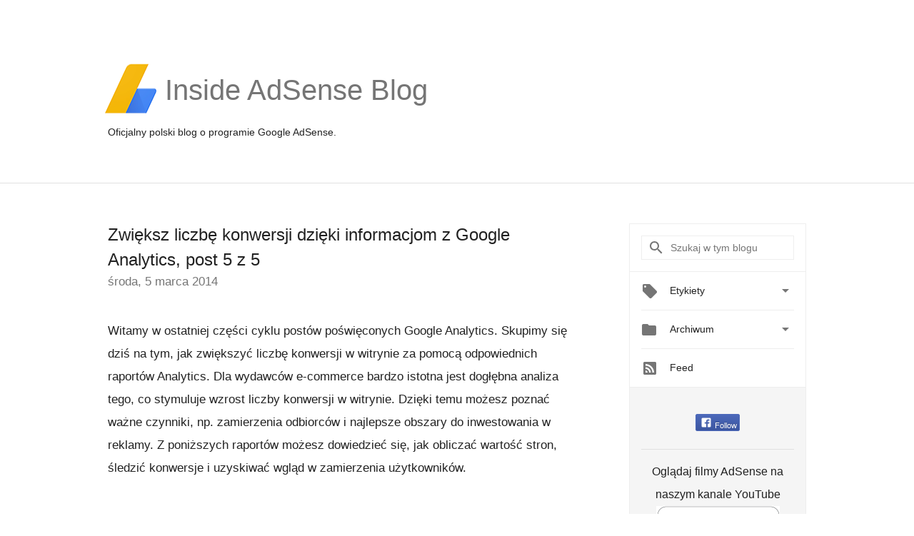

--- FILE ---
content_type: text/html; charset=UTF-8
request_url: https://adsense-pl.googleblog.com/2014/03/zwieksz-liczbe-konwersji-dzieki.html?showComment=1600687760076
body_size: 78025
content:
<!DOCTYPE html>
<html class='v2 detail-page' dir='ltr' itemscope='' itemtype='http://schema.org/Blog' lang='pl' xmlns='http://www.w3.org/1999/xhtml' xmlns:b='http://www.google.com/2005/gml/b' xmlns:data='http://www.google.com/2005/gml/data' xmlns:expr='http://www.google.com/2005/gml/expr'>
<head>
<link href='https://www.blogger.com/static/v1/widgets/335934321-css_bundle_v2.css' rel='stylesheet' type='text/css'/>
<title>
Inside AdSense - Polska: Zwiększ liczbę konwersji dzięki informacjom z Google Analytics, post 5 z 5
</title>
<meta content='width=device-width, height=device-height, minimum-scale=1.0, initial-scale=1.0, user-scalable=0' name='viewport'/>
<meta content='IE=Edge' http-equiv='X-UA-Compatible'/>
<meta content='article' property='og:type'/>
<meta content='Zwiększ liczbę konwersji dzięki informacjom z Google Analytics, post 5 z 5' property='og:title'/>
<meta content='en_US' property='og:locale'/>
<meta content='https://adsense-pl.googleblog.com/2014/03/zwieksz-liczbe-konwersji-dzieki.html' property='og:url'/>
<meta content='Inside AdSense - Polska' property='og:site_name'/>
<!-- Twitter Card properties -->
<meta content='Inside AdSense - Polska' property='twitter:site'/>
<meta content='Zwiększ liczbę konwersji dzięki informacjom z Google Analytics, post 5 z 5' property='twitter:title'/>
<meta content='https://blogger.googleusercontent.com/img/b/R29vZ2xl/AVvXsEi1LOwuCFhyphenhyphenA_yfv6s1eHum8v0wrG9NFes9Xj9OijTvTdL9-wo0B5XCiIO3EkqOFWAK9Zno1bTHDd6iFKBdPF1LESqQ6vK0aG2zMkerXTHJxhv9TkHmMF5A_Nj02D7IoS3cGHZViQ/s72-c/Screen+Shot+2014-02-19+at+8.01.29+AM.png' property='twitter:image'/>
<meta content='summary' name='twitter:card'/>
<meta content='@adsense' name='twitter:creator'/>
<link href='https://fonts.googleapis.com/css?family=Roboto:400italic,400,500,500italic,700,700italic' rel='stylesheet' type='text/css'/>
<link href='https://fonts.googleapis.com/icon?family=Material+Icons' rel='stylesheet'/>
<script src='https://ajax.googleapis.com/ajax/libs/jquery/1.11.3/jquery.min.js' type='text/javascript'></script>
<!-- End -->
<style id='page-skin-1' type='text/css'><!--
/*
<Group description="Header Color" selector="header">
<Variable name="header.background.color" description="Header Background"
type="color" default="#ffffff"/>
</Group>
*/
.header-outer {
border-bottom: 1px solid #e0e0e0;
background: #ffffff;
}
html, .Label h2, #sidebar .rss a, .BlogArchive h2, .FollowByEmail h2.title, .widget .post h2 {
font-family: Noto, sans-serif;
}
.plusfollowers h2.title, .post h2.title, .widget h2.title {
font-family: Noto, sans-serif;
}
.widget-item-control {
height: 100%;
}
.widget.Header, #header {
position: relative;
height: 100%;
width: 100%;
}
}
.widget.Header .header-logo1 {
float: left;
margin-right: 15px;
padding-right: 15px;
border-right: 1px solid #ddd;
}
.header-title h2 {
color: rgba(0,0,0,.54);
display: inline-block;
font-size: 40px;
font-family: Noto, sans-serif;
font-weight: normal;
line-height: 81px;
vertical-align: top;
}
.header-inner {
background-repeat: no-repeat;
background-position: right 0px;
}
.post-author,
.byline-author {
font-size: 14px;
font-weight: normal;
color: #757575;
color: rgba(0,0,0,.54);
}
.post-content .img-border {
border: 1px solid rgb(235, 235, 235);
padding: 4px;
}
.header-title a {
text-decoration: none !important;
}
pre {
border: 1px solid #bbbbbb;
margin-top: 1em 0 0 0;
padding: 0.99em;
overflow-x: auto;
overflow-y: auto;
}
pre, code {
font-size: 9pt;
background-color: #fafafa;
line-height: 125%;
font-family: monospace;
}
pre, code {
color: #060;
font: 13px/1.54 "courier new",courier,monospace;
}
.header-left .header-logo1 {
width: 128px !important;
}
.header-desc {
line-height: 20px;
margin-top: 8px;
}
.fb-custom img, .twitter-custom img, .gplus-share img {
cursor: pointer;
opacity: 0.54;
}
.fb-custom img:hover, .twitter-custom img:hover, .gplus-share img:hover {
opacity: 0.87;
}
.fb-like {
width: 80px;
}
.post .share {
float: right;
}
#twitter-share{
border: #CCC solid 1px;
border-radius: 3px;
background-image: -webkit-linear-gradient(top,#ffffff,#dedede);
}
.twitter-follow {
background: url(//4.bp.blogspot.com/-8O7VcmcY32o/VSYkC2vUj7I/AAAAAAAAHeU/7mzo-JFgTgk/s1600/twitter-bird.png) no-repeat left center;
padding-left: 18px;
font: normal normal normal 11px/18px 'Helvetica Neue',Arial,sans-serif;
font-weight: bold;
text-shadow: 0 1px 0 rgba(255,255,255,.5);
cursor: pointer;
margin-bottom: 10px;
}
.twitter-fb {
padding-top: 2px;
}
.fb-follow-button  {
background: -webkit-linear-gradient(#4c69ba, #3b55a0);
background: -moz-linear-gradient(#4c69ba, #3b55a0);
background: linear-gradient(#4c69ba, #3b55a0);
border-radius: 2px;
height: 18px;
padding: 4px 0 0 3px;
width: 57px;
border: #4c69ba solid 1px;
}
.fb-follow-button a {
text-decoration: none !important;
text-shadow: 0 -1px 0 #354c8c;
text-align: center;
white-space: nowrap;
font-size: 11px;
color: white;
vertical-align: top;
}
.fb-follow-button a:visited {
color: white;
}
.fb-follow {
padding: 0px 5px 5px 0px;
width: 14px;
vertical-align: bottom;
}
.gplus-wrapper {
margin-top: 3px;
display: inline-block;
vertical-align: top;
}
.twitter-custom, .gplus-share {
margin-right: 12px;
}
.fb-follow-button{
margin: 10px auto;
}
/** CUSTOM CODE **/

--></style>
<style id='template-skin-1' type='text/css'><!--
.header-outer {
clear: both;
}
.header-inner {
margin: auto;
padding: 0px;
}
.footer-outer {
background: #f5f5f5;
clear: both;
margin: 0;
}
.footer-inner {
margin: auto;
padding: 0px;
}
.footer-inner-2 {
/* Account for right hand column elasticity. */
max-width: calc(100% - 248px);
}
.google-footer-outer {
clear: both;
}
.cols-wrapper, .google-footer-outer, .footer-inner, .header-inner {
max-width: 978px;
margin-left: auto;
margin-right: auto;
}
.cols-wrapper {
margin: auto;
clear: both;
margin-top: 60px;
margin-bottom: 60px;
overflow: hidden;
}
.col-main-wrapper {
float: left;
width: 100%;
}
.col-main {
margin-right: 278px;
max-width: 660px;
}
.col-right {
float: right;
width: 248px;
margin-left: -278px;
}
/* Tweaks for layout mode. */
body#layout .google-footer-outer {
display: none;
}
body#layout .header-outer, body#layout .footer-outer {
background: none;
}
body#layout .header-inner {
height: initial;
}
body#layout .cols-wrapper {
margin-top: initial;
margin-bottom: initial;
}
--></style>
<!-- start all head -->
<meta content='text/html; charset=UTF-8' http-equiv='Content-Type'/>
<meta content='blogger' name='generator'/>
<link href='https://adsense-pl.googleblog.com/favicon.ico' rel='icon' type='image/x-icon'/>
<link href='https://adsense-pl.googleblog.com/2014/03/zwieksz-liczbe-konwersji-dzieki.html' rel='canonical'/>
<link rel="alternate" type="application/atom+xml" title="Inside AdSense - Polska - Atom" href="https://adsense-pl.googleblog.com/feeds/posts/default" />
<link rel="alternate" type="application/rss+xml" title="Inside AdSense - Polska - RSS" href="https://adsense-pl.googleblog.com/feeds/posts/default?alt=rss" />
<link rel="service.post" type="application/atom+xml" title="Inside AdSense - Polska - Atom" href="https://www.blogger.com/feeds/22466381/posts/default" />

<link rel="alternate" type="application/atom+xml" title="Inside AdSense - Polska - Atom" href="https://adsense-pl.googleblog.com/feeds/8318904153297098990/comments/default" />
<!--Can't find substitution for tag [blog.ieCssRetrofitLinks]-->
<link href='https://blogger.googleusercontent.com/img/b/R29vZ2xl/AVvXsEi1LOwuCFhyphenhyphenA_yfv6s1eHum8v0wrG9NFes9Xj9OijTvTdL9-wo0B5XCiIO3EkqOFWAK9Zno1bTHDd6iFKBdPF1LESqQ6vK0aG2zMkerXTHJxhv9TkHmMF5A_Nj02D7IoS3cGHZViQ/s1600/Screen+Shot+2014-02-19+at+8.01.29+AM.png' rel='image_src'/>
<meta content='https://adsense-pl.googleblog.com/2014/03/zwieksz-liczbe-konwersji-dzieki.html' property='og:url'/>
<meta content='Zwiększ liczbę konwersji dzięki informacjom z Google Analytics, post 5 z 5' property='og:title'/>
<meta content='Witamy w ostatniej części cyklu postów poświęconych Google Analytics. Skupimy się dziś na tym, jak zwiększyć liczbę konwersji w witrynie za ...' property='og:description'/>
<meta content='https://blogger.googleusercontent.com/img/b/R29vZ2xl/AVvXsEi1LOwuCFhyphenhyphenA_yfv6s1eHum8v0wrG9NFes9Xj9OijTvTdL9-wo0B5XCiIO3EkqOFWAK9Zno1bTHDd6iFKBdPF1LESqQ6vK0aG2zMkerXTHJxhv9TkHmMF5A_Nj02D7IoS3cGHZViQ/w1200-h630-p-k-no-nu/Screen+Shot+2014-02-19+at+8.01.29+AM.png' property='og:image'/>
<!-- end all head -->
<base target='_self'/>
<style>
      html {
        font-family: Noto, sans-serif;
        -moz-osx-font-smoothing: grayscale;
        -webkit-font-smoothing: antialiased;
      }
      body {
        padding: 0;
        /* This ensures that the scroll bar is always present, which is needed */
        /* because content render happens after page load; otherwise the header */
        /* would "bounce" in-between states. */
        min-height: 150%;
      }
      h2 {
        font-size: 16px;
      }
      h1, h2, h3, h4, h5 {
        line-height: 2em;
      }
      html, h4, h5, h6 {
        font-size: 14px;
      }
      a, a:visited {
        color: #4184F3;
        text-decoration: none;
      }
      a:focus, a:hover, a:active {
        text-decoration: none;
      }
      .Header {
        margin-top: 15px;
      }
      .Header h1 {
        font-size: 32px;
        font-weight: 300;
        line-height: 32px;
        height: 42px;
      }
      .header-inner .Header .titlewrapper {
        padding: 0;
        margin-top: 30px;
      }
      .header-inner .Header .descriptionwrapper {
        padding: 0;
        margin: 0;
      }
      .cols-wrapper {
        margin-top: 56px;
      }
      .header-outer, .cols-wrapper, .footer-outer, .google-footer-outer {
        padding: 0 60px;
      }
      .header-inner {
        height: 256px;
        position: relative;
      }
      html, .header-inner a {
        color: #212121;
        color: rgba(0,0,0,.87);
      }
      .header-inner .google-logo {
        display: inline-block;
        background-size: contain;
        z-index: 1;
        height: 72px;
        overflow: hidden;
        margin-top: 4px;
        margin-right: 8px;
      }
      .header-left {
        position: absolute;
        top: 50%;
        -webkit-transform: translateY(-50%);
        transform: translateY(-50%);
        margin-top: 12px;
        width: 100%;
      }
      .google-logo {
        margin-left: -4px;
      }
      #google-footer {
        position: relative;
        font-size: 13px;
        list-style: none;
        text-align: right;
      }
      #google-footer a {
        color: #444;
      }
      #google-footer ul {
        margin: 0;
        padding: 0;
        height: 144px;
        line-height: 144px;
      }
      #google-footer ul li {
        display: inline;
      }
      #google-footer ul li:before {
        color: #999;
        content: "\00b7";
        font-weight: bold;
        margin: 5px;
      }
      #google-footer ul li:first-child:before {
        content: '';
      }
      #google-footer .google-logo-dark {
        left: 0;
        margin-top: -16px;
        position: absolute;
        top: 50%;
      }
      /** Sitemap links. **/
      .footer-inner-2 {
        font-size: 14px;
        padding-top: 42px;
        padding-bottom: 74px;
      }
      .footer-inner-2 .HTML h2 {
        color: #212121;
        color: rgba(0,0,0,.87);
        font-size: 14px;
        font-weight: 500;
        padding-left: 0;
        margin: 10px 0;
      }
      .footer-inner-2 .HTML ul {
        font-weight: normal;
        list-style: none;
        padding-left: 0;
      }
      .footer-inner-2 .HTML li {
        line-height: 24px;
        padding: 0;
      }
      .footer-inner-2 li a {
        color: rgba(65,132,243,.87);
      }
      /** Archive widget. **/
      .BlogArchive {
        font-size: 13px;
        font-weight: normal;
      }
      .BlogArchive .widget-content {
        display: none;
      }
      .BlogArchive h2, .Label h2 {
        color: #4184F3;
        text-decoration: none;
      }
      .BlogArchive .hierarchy li {
        display: inline-block;
      }
      /* Specificity needed here to override widget CSS defaults. */
      .BlogArchive #ArchiveList ul li, .BlogArchive #ArchiveList ul ul li {
        margin: 0;
        padding-left: 0;
        text-indent: 0;
      }
      .BlogArchive .intervalToggle {
        cursor: pointer;
      }
      .BlogArchive .expanded .intervalToggle .new-toggle {
        -ms-transform: rotate(180deg);
        transform: rotate(180deg);
      }
      .BlogArchive .new-toggle {
        float: right;
        padding-top: 3px;
        opacity: 0.87;
      }
      #ArchiveList {
        text-transform: uppercase;
      }
      #ArchiveList .expanded > ul:last-child {
        margin-bottom: 16px;
      }
      #ArchiveList .archivedate {
        width: 100%;
      }
      /* Months */
      .BlogArchive .items {
        max-width: 150px;
        margin-left: -4px;
      }
      .BlogArchive .expanded .items {
        margin-bottom: 10px;
        overflow: hidden;
      }
      .BlogArchive .items > ul {
        float: left;
        height: 32px;
      }
      .BlogArchive .items a {
        padding: 0 4px;
      }
      .Label {
        font-size: 13px;
        font-weight: normal;
      }
      .sidebar-icon {
        display: inline-block;
        width: 24px;
        height: 24px;
        vertical-align: middle;
        margin-right: 12px;
        margin-top: -1px
      }
      .Label a {
        margin-right: 4px;
      }
      .Label .widget-content {
        display: none;
      }
      .FollowByEmail {
        font-size: 13px;
        font-weight: normal;
      }
      .FollowByEmail h2 {
        background: url("[data-uri]");
        background-repeat: no-repeat;
        background-position: 0 50%;
        text-indent: 30px;
      }
      .FollowByEmail .widget-content {
        display: none;
      }
      .searchBox input {
        border: 1px solid #eee;
        color: #212121;
        color: rgba(0,0,0,.87);
        font-size: 14px;
        padding: 8px 8px 8px 40px;
        width: 164px;
        font-family: Noto, sans-serif;
        background: url("https://www.gstatic.com/images/icons/material/system/1x/search_grey600_24dp.png") 8px center no-repeat;
      }
      .searchBox ::-webkit-input-placeholder { /* WebKit, Blink, Edge */
        color:    rgba(0,0,0,.54);
      }
      .searchBox :-moz-placeholder { /* Mozilla Firefox 4 to 18 */
        color:    #000;
        opacity:  0.54;
      }
      .searchBox ::-moz-placeholder { /* Mozilla Firefox 19+ */
        color:    #000;
        opacity:  0.54;
      }
      .searchBox :-ms-input-placeholder { /* Internet Explorer 10-11 */
        color:    #757575;
      }
      .widget-item-control {
        margin-top: 0px;
      }
      .section {
        margin: 0;
        padding: 0;
      }
      #sidebar-top {
        border: 1px solid #eee;
      }
      #sidebar-top > div {
        margin: 16px 0;
      }
      .widget ul {
        line-height: 1.6;
      }
      /*main post*/
      .post {
        margin-bottom:30px;
      }
      #main .post .title {
        margin: 0;
      }
      #main .post .title a {
        color: #212121;
        color: rgba(0,0,0,.87);
        font-weight: normal;
        font-size: 24px;
      }
      #main .post .title a:hover {
        text-decoration:none;
        color:#4184F3;
      }
      .message,  #main .post .post-header {
        margin: 0;
        padding: 0;
      }
      #main .post .post-header .caption, #main .post .post-header .labels-caption,  #main .post .post-footer .caption, #main .post .post-footer .labels-caption {
        color: #444;
        font-weight: 500;
      }
      #main .tr-caption-container td {
        text-align: center !important;
      }
      #main .post .tr-caption {
        color: #757575;
        color: rgba(0,0,0,.54);
        display: block;
        max-width: 560px;
        padding-bottom: 20px;
      }
      #main .post .tr-caption-container {
        line-height: 24px;
        margin: -1px 0 0 0 !important;
        padding: 4px 0;
        text-align: left !important;
      }
      #main .post .post-header .published{
        font-size:11px;
        font-weight:bold;
      }
      .post-header .publishdate {
        font-size: 17px;
        font-weight:normal;
        color: #757575;
        color: rgba(0,0,0,.54);
      }
      #main .post .post-footer{
        font-size:12px;
        padding-bottom: 21px;
      }
      .label-footer {
        margin-bottom: 12px;
        margin-top: 12px;
      }
      .comment-img {
        margin-right: 16px;
        opacity: 0.54;
        vertical-align: middle;
      }
      #main .post .post-header .published {
        margin-bottom: 40px;
        margin-top: -2px;
      }
      .post .post-content {
        color: #212121;
        color: rgba(0,0,0,.87);
        font-size: 17px;
        margin: 25px 0 36px 0;
        line-height: 32px;
      }
      .post-body .post-content ul, .post-body .post-content ol {
        margin: 16px 0;
        padding: 0 48px;
      }
      .post-summary {
        display: none;
      }
      /* Another old-style caption. */
      .post-content div i, .post-content div + i {
        font-size: 14px;
        font-style: normal;
        color: #757575;
        color: rgba(0,0,0,.54);
        display: block;
        line-height: 24px;
        margin-bottom: 16px;
        text-align: left;
      }
      /* Another old-style caption (with link) */
      .post-content a > i {
        color: #4184F3 !important;
      }
      /* Old-style captions for images. */
      .post-content .separator + div:not(.separator) {
        margin-top: -16px;
      }
      /* Capture section headers. */
      .post-content br + br + b, .post-content .space + .space + b, .post-content .separator + b {
        display: inline-block;
        margin-bottom: 8px;
        margin-top: 24px;
      }
      .post-content li {
        line-height: 32px;
      }
      /* Override all post images/videos to left align. */
      /*.post-content .separator, .post-content > div {
        text-align: left !important;
      }*/
      .post-content .separator > a, .post-content .separator > span {
        margin-left: 0 !important;
      }
      .post-content img {
        max-width: 100%;
        height: auto;
        width: auto;
      }
      .post-content .tr-caption-container img {
        margin-bottom: 12px;
      }
      .post-content iframe, .post-content embed {
        max-width: 100%;
      }
      .post-content .carousel-container {
        margin-bottom: 48px;
      }
      #main .post-content b {
        font-weight: 500;
      }
      /* These are the main paragraph spacing tweaks. */
      #main .post-content br {
        content: ' ';
        display: block;
        padding: 4px;
      }
      .post-content .space {
        display: block;
        height: 8px;
      }
      .post-content iframe + .space, .post-content iframe + br {
        padding: 0 !important;
      }
      #main .post .jump-link {
        margin-bottom:10px;
      }
      .post-content img, .post-content iframe {
        margin: 30px 0 20px 0;
      }
      .post-content > img:first-child, .post-content > iframe:first-child {
        margin-top: 0;
      }
      .col-right .section {
        padding: 0 16px;
      }
      #aside {
        background:#fff;
        border:1px solid #eee;
        border-top: 0;
      }
      #aside .widget {
        margin:0;
      }
      #aside .widget h2, #ArchiveList .toggle + a.post-count-link {
        color: #212121;
        color: rgba(0,0,0,.87);
        font-weight: 400 !important;
        margin: 0;
      }
      #ArchiveList .toggle {
        float: right;
      }
      #ArchiveList .toggle .material-icons {
        padding-top: 4px;
      }
      #sidebar .tab {
        cursor: pointer;
      }
      #sidebar .tab .arrow {
        display: inline-block;
        float: right;
      }
      #sidebar .tab .icon {
        display: inline-block;
        vertical-align: top;
        height: 24px;
        width: 24px;
        margin-right: 13px;
        margin-left: -1px;
        margin-top: 1px;
        color: #757575;
        color: rgba(0,0,0,.54);
      }
      #sidebar .widget-content > :first-child {
        padding-top: 8px;
      }
      #sidebar .active .tab .arrow {
        -ms-transform: rotate(180deg);
        transform: rotate(180deg);
      }
      #sidebar .arrow {
        color: #757575;
        color: rgba(0,0,0,.54);
      }
      #sidebar .widget h2 {
        font-size: 14px;
        line-height: 24px;
        display: inline-block;
      }
      #sidebar .widget .BlogArchive {
        padding-bottom: 8px;
      }
      #sidebar .widget {
        border-bottom: 1px solid #eee;
        box-shadow: 0px 1px 0 white;
        margin-bottom: 0;
        padding: 14px 0;
        min-height: 20px;
      }
      #sidebar .widget:last-child {
        border-bottom: none;
        box-shadow: none;
        margin-bottom: 0;
      }
      #sidebar ul {
        margin: 0;
        padding: 0;
      }
      #sidebar ul li {
        list-style:none;
        padding:0;
      }
      #sidebar ul li a {
        line-height: 32px;
      }
      #sidebar .archive {
        background-image: url("[data-uri]");
        height: 24px;
        line-height: 24px;
        padding-left: 30px;
      }
      #sidebar .labels {
        background-image: url("[data-uri]");
        height: 20px;
        line-height: 20px;
        padding-left: 30px;
      }
      #sidebar .rss a {
        background-image: url("[data-uri]");
      }
      #sidebar .subscription a {
        background-image: url("[data-uri]");
      }
      #sidebar-bottom {
        background: #f5f5f5;
        border-top:1px solid #eee;
      }
      #sidebar-bottom .widget {
        border-bottom: 1px solid #e0e0e0;
        padding: 15px 0;
        text-align: center;
      }
      #sidebar-bottom > div:last-child {
        border-bottom: 0;
      }
      #sidebar-bottom .text {
        line-height: 20px;
      }
      /* Home, forward, and backward pagination. */
      .blog-pager {
        border-top : 1px #e0e0e0 solid;
        padding-top: 10px;
        margin-top: 15px;
        text-align: right !important;
      }
      #blog-pager {
        margin-botom: 0;
        margin-top: -14px;
        padding: 16px 0 0 0;
      }
      #blog-pager a {
        display: inline-block;
      }
      .blog-pager i.disabled {
        opacity: 0.2 !important;
      }
      .blog-pager i {
        color: black;
        margin-left: 16px;
        opacity: 0.54;
      }
      .blog-pager i:hover, .blog-pager i:active {
        opacity: 0.87;
      }
      #blog-pager-older-link, #blog-pager-newer-link {
        float: none;
      }
      .gplus-profile {
        background-color: #fafafa;
        border: 1px solid #eee;
        overflow: hidden;
        width: 212px;
      }
      .gplus-profile-inner {
        margin-left: -1px;
        margin-top: -1px;
      }
      /* Sidebar follow buttons. */
      .followgooglewrapper {
        padding: 12px 0 0 0;
      }
      .loading {
        visibility: hidden;
      }
      .detail-page .post-footer .cmt_iframe_holder {
        padding-top: 40px !important;
      }
      /** Desktop **/
      @media (max-width: 900px) {
        .col-right {
          display: none;
        }
        .col-main {
          margin-right: 0;
          min-width: initial;
        }
        .footer-outer {
          display: none;
        }
        .cols-wrapper {
          min-width: initial;
        }
        .google-footer-outer {
          background-color: #f5f5f5;
        }
      }
      /** Tablet **/
      @media (max-width: 712px) {
        .header-outer, .cols-wrapper, .footer-outer, .google-footer-outer {
          padding: 0 40px;
        }
      }
      /* An extra breakpoint accommodating for long blog titles. */
      @media (max-width: 600px) {
        .header-left {
          height: 100%;
          top: inherit;
          margin-top: 0;
          -webkit-transform: initial;
          transform: initial;
        }
        .header-title {
          margin-top: 18px;
        }
        .header-inner .google-logo {
          height: 40px;
          margin-top: 3px;
        }
        .header-inner .google-logo img {
          height: 42px;
        }
        .header-title h2 {
          font-size: 32px;
          line-height: 50px;
        }
        .header-desc {
          bottom: 24px;
          position: absolute;
        }
      }
      /** Mobile/small desktop window; also landscape. **/
      @media (max-width: 480px), (max-height: 480px) {
        .header-outer, .cols-wrapper, .footer-outer, .google-footer-outer {
          padding: 0 16px;
        }
        .cols-wrapper {
          margin-top: 0;
        }
        .post-header .publishdate, .post .post-content {
          font-size: 16px;
        }
        .post .post-content {
          line-height: 28px;
          margin-bottom: 30px;
        }
        .post {
          margin-top: 30px;
        }
        .byline-author {
          display: block;
          font-size: 12px;
          line-height: 24px;
          margin-top: 6px;
        }
        #main .post .title a {
          font-weight: 500;
          color: #4c4c4c;
          color: rgba(0,0,0,.70);
        }
        #main .post .post-header {
          padding-bottom: 12px;
        }
        #main .post .post-header .published {
          margin-bottom: -8px;
          margin-top: 3px;
        }
        .post .read-more {
          display: block;
          margin-top: 14px;
        }
        .post .tr-caption {
          font-size: 12px;
        }
        #main .post .title a {
          font-size: 20px;
          line-height: 30px;
        }
        .post-content iframe {
          /* iframe won't keep aspect ratio when scaled down. */
          max-height: 240px;
        }
        .post-content .separator img, .post-content .tr-caption-container img, .post-content iframe {
          margin-left: -16px;
          max-width: inherit;
          width: calc(100% + 32px);
        }
        .post-content table, .post-content td {
          width: 100%;
        }
        #blog-pager {
          margin: 0;
          padding: 16px 0;
        }
        /** List page tweaks. **/
        .list-page .post-original {
          display: none;
        }
        .list-page .post-summary {
          display: block;
        }
        .list-page .comment-container {
          display: none;
        } 
        .list-page #blog-pager {
          padding-top: 0;
          border: 0;
          margin-top: -8px;
        }
        .list-page .label-footer {
          display: none;
        }
        .list-page #main .post .post-footer {
          border-bottom: 1px solid #eee;
          margin: -16px 0 0 0;
          padding: 0 0 20px 0;
        }
        .list-page .post .share {
          display: none;
        }
        /** Detail page tweaks. **/
        .detail-page .post-footer .cmt_iframe_holder {
          padding-top: 32px !important;
        }
        .detail-page .label-footer {
          margin-bottom: 0;
        }
        .detail-page #main .post .post-footer {
          padding-bottom: 0;
        }
        .detail-page #comments {
          display: none;
        }
      }
      [data-about-pullquote], [data-is-preview], [data-about-syndication] {
        display: none;
      }
    </style>
<noscript>
<style>
        .loading { visibility: visible }</style>
</noscript>
<script type='text/javascript'>
        (function(i,s,o,g,r,a,m){i['GoogleAnalyticsObject']=r;i[r]=i[r]||function(){
        (i[r].q=i[r].q||[]).push(arguments)},i[r].l=1*new Date();a=s.createElement(o),
        m=s.getElementsByTagName(o)[0];a.async=1;a.src=g;m.parentNode.insertBefore(a,m)
        })(window,document,'script','https://www.google-analytics.com/analytics.js','ga');
        ga('create', 'UA-18006-2', 'auto', 'blogger');
        ga('blogger.send', 'pageview');
      </script>
<link href='https://www.blogger.com/dyn-css/authorization.css?targetBlogID=22466381&amp;zx=bd498780-c302-418d-ad55-afa69cb22d03' media='none' onload='if(media!=&#39;all&#39;)media=&#39;all&#39;' rel='stylesheet'/><noscript><link href='https://www.blogger.com/dyn-css/authorization.css?targetBlogID=22466381&amp;zx=bd498780-c302-418d-ad55-afa69cb22d03' rel='stylesheet'/></noscript>
<meta name='google-adsense-platform-account' content='ca-host-pub-1556223355139109'/>
<meta name='google-adsense-platform-domain' content='blogspot.com'/>

</head>
<body>
<script type='text/javascript'>
      //<![CDATA[
      var axel = Math.random() + "";
      var a = axel * 10000000000000;
      document.write('<iframe src="https://2542116.fls.doubleclick.net/activityi;src=2542116;type=gblog;cat=googl0;ord=ord=' + a + '?" width="1" height="1" frameborder="0" style="display:none"></iframe>');
      //]]>
    </script>
<noscript>
<img alt='' height='1' src='https://ad.doubleclick.net/ddm/activity/src=2542116;type=gblog;cat=googl0;ord=1?' width='1'/>
</noscript>
<!-- Google Tag Manager -->
<noscript><iframe height='0' src='//www.googletagmanager.com/ns.html?id=GTM-M9NJC2' style='display:none;visibility:hidden' width='0'></iframe></noscript>
<script>
      //<![CDATA[
(function(w,d,s,l,i){w[l]=w[l]||[];w[l].push({'gtm.start':
new Date().getTime(),event:'gtm.js'});var f=d.getElementsByTagName(s)[0],
j=d.createElement(s),dl=l!='dataLayer'?'&l='+l:'';j.async=true;j.src=
'//www.googletagmanager.com/gtm.js?id='+i+dl;f.parentNode.insertBefore(j,f);
})(window,document,'script','dataLayer','GTM-M9NJC2');
//]]>
</script>
<!-- End Google Tag Manager -->
<!-- Header -->
<div class='header-outer'>
<div class='header-inner'>
<div class='section' id='header'><div class='widget Header' data-version='1' id='Header1'>
<div class='header-left'>
<div class='header-title'>
<a class='google-logo' href='https://adsense-pl.googleblog.com/'>
<img src="//3.bp.blogspot.com/-VEg_R3y_qhY/VkRrgBPUnwI/AAAAAAAARZA/pAGDS4P7yjA/s1600-r/adsense-logo-new.png">
</a>
<a href='/.'>
<h2>
            Inside AdSense Blog
          </h2>
</a>
</div>
<div class='header-desc'>
Oficjalny polski blog o programie Google AdSense.
</div>
</div>
</div></div>
</div>
</div>
<!-- all content wrapper start -->
<div class='cols-wrapper loading'>
<div class='col-main-wrapper'>
<div class='col-main'>
<div class='section' id='main'><div class='widget Blog' data-version='1' id='Blog1'>
<div class='post' data-id='8318904153297098990' itemscope='' itemtype='http://schema.org/BlogPosting'>
<h2 class='title' itemprop='name'>
<a href='https://adsense-pl.googleblog.com/2014/03/zwieksz-liczbe-konwersji-dzieki.html' itemprop='url' title='Zwiększ liczbę konwersji dzięki informacjom z Google Analytics, post 5 z 5'>
Zwiększ liczbę konwersji dzięki informacjom z Google Analytics, post 5 z 5
</a>
</h2>
<div class='post-header'>
<div class='published'>
<span class='publishdate' itemprop='datePublished'>
środa, 5 marca 2014
</span>
</div>
</div>
<div class='post-body'>
<div class='post-content' itemprop='articleBody'>
<script type='text/template'>
                          Witamy w ostatniej części cyklu postów poświęconych Google Analytics. Skupimy się dziś na tym, jak zwiększyć liczbę konwersji w witrynie za pomocą odpowiednich raportów Analytics. Dla wydawców e-commerce bardzo istotna jest dogłębna analiza tego, co stymuluje wzrost liczby konwersji w witrynie. Dzięki temu możesz poznać ważne czynniki, np. zamierzenia odbiorców i najlepsze obszary do inwestowania w reklamy. Z poniższych raportów możesz dowiedzieć się, jak obliczać wartość stron, śledzić konwersje i uzyskiwać wgląd w zamierzenia użytkowników.
<br />
<br />
<b>1. Oblicz wartość stron, by dowiedzieć się, które przynoszą konwersje i przychody

</b><br />
<div class="separator" style="text-align: left;">
<a href="https://blogger.googleusercontent.com/img/b/R29vZ2xl/AVvXsEi1LOwuCFhyphenhyphenA_yfv6s1eHum8v0wrG9NFes9Xj9OijTvTdL9-wo0B5XCiIO3EkqOFWAK9Zno1bTHDd6iFKBdPF1LESqQ6vK0aG2zMkerXTHJxhv9TkHmMF5A_Nj02D7IoS3cGHZViQ/s1600/Screen+Shot+2014-02-19+at+8.01.29+AM.png" imageanchor="1" style="margin-left: 1em; margin-right: 1em;"><img border="0" height="100" src="https://blogger.googleusercontent.com/img/b/R29vZ2xl/AVvXsEi1LOwuCFhyphenhyphenA_yfv6s1eHum8v0wrG9NFes9Xj9OijTvTdL9-wo0B5XCiIO3EkqOFWAK9Zno1bTHDd6iFKBdPF1LESqQ6vK0aG2zMkerXTHJxhv9TkHmMF5A_Nj02D7IoS3cGHZViQ/s1600/Screen+Shot+2014-02-19+at+8.01.29+AM.png" width="200" /></a></div>
<br />
<a href="https://support.google.com/analytics/answer/2695658?hl=pl" target="_blank">Wartość strony</a> to liczba pokazująca, które strony w witrynie przynoszą konwersje i przychody. Strony o dużej wartości mają większy wpływ na pomyślne funkcjonowanie witryny niż strony mniej wartościowe. Na przykład wydawcy e-commerce zauważają zwykle, że najcenniejsze w ich witrynach są strony płatności za zamówienie. Ma to sens, ponieważ każdy użytkownik musi wyświetlić stronę płatności, zanim dokona konwersji. Poszukaj stron o dużym natężeniu ruchu (dużej liczbie odsłon), ale o małej wartości. Dlaczego nie wspomagają one konwersji? Czy byłoby to możliwe? Aby odpowiedzieć na takie pytania, najpierw sprawdź kolumnę Wartość strony w raporcie Zawartość witryny &gt; Wszystkie strony.
<br />
<br />
<b>2. Korzystaj z raportu Ścieżki wielokanałowe, by lepiej śledzić konwersje

</b><br />
<div class="separator" style="text-align: left;">
<a href="https://blogger.googleusercontent.com/img/b/R29vZ2xl/AVvXsEgRigEFx172ii4CNPc0pyKIVpKqE8qIktdVRAwaiP2Oz7bIdGDhHdQyiIco5cZW8S1CypkN3a249mkyXL8Wo6FeYxJhBgY8KsURQuf0XkTWrRzYXlGsgWF8Wuw7ivu1QTZ2Cb3vag/s1600/Screen+Shot+2014-02-19+at+8.01.37+AM.png" imageanchor="1" style="margin-left: 1em; margin-right: 1em;"><img border="0" height="163" src="https://blogger.googleusercontent.com/img/b/R29vZ2xl/AVvXsEgRigEFx172ii4CNPc0pyKIVpKqE8qIktdVRAwaiP2Oz7bIdGDhHdQyiIco5cZW8S1CypkN3a249mkyXL8Wo6FeYxJhBgY8KsURQuf0XkTWrRzYXlGsgWF8Wuw7ivu1QTZ2Cb3vag/s1600/Screen+Shot+2014-02-19+at+8.01.37+AM.png" width="200" /></a></div>
<br />
<a href="https://support.google.com/analytics/answer/1191180?hl=pl" target="_blank">Raport Ścieżki wielokanałowe</a> w Google Analytics daje wgląd w interakcje między różnymi mediami cyfrowymi i pokazuje, jak kanały te współdziałają przy zwiększaniu sprzedaży i liczby konwersji. Pomaga on również podejmować najistotniejsze decyzje marketingowe w zakresie inwestycji w reklamę na poziomie ogólnym (np. w jakich kanałach publikować reklamy) i szczegółowym (np. jakie wybrać słowa kluczowe i miejsca docelowe reklam). Raporty Ścieżki wielokanałowe znajdziesz w Google Analytics w sekcji Konwersje.

<br />
<br />
<b>3. Poznaj zamierzenia użytkowników dzięki raportowi Wyszukiwanie w witrynie 

</b><br />
<div class="separator" style="text-align: left;">
<a href="https://blogger.googleusercontent.com/img/b/R29vZ2xl/AVvXsEhJl-sNj0igxZ2potGTLjkUZzvoFUEeSg_3L1rkJ54Fou478UOVhGwVGHPZKFNROvp9QNSydVSLAYNzLBsEESWKmO7oIbDd-yt9CWI7nX5sPSx8GuvBzJ17D9kxuT-QFhUqgwAOTw/s1600/Screen+Shot+2014-02-19+at+8.01.42+AM.png" imageanchor="1" style="margin-left: 1em; margin-right: 1em;"><img border="0" height="168" src="https://blogger.googleusercontent.com/img/b/R29vZ2xl/AVvXsEhJl-sNj0igxZ2potGTLjkUZzvoFUEeSg_3L1rkJ54Fou478UOVhGwVGHPZKFNROvp9QNSydVSLAYNzLBsEESWKmO7oIbDd-yt9CWI7nX5sPSx8GuvBzJ17D9kxuT-QFhUqgwAOTw/s1600/Screen+Shot+2014-02-19+at+8.01.42+AM.png" width="200" /></a></div>
<br />
Dostępny w Google Analytics <a href="https://support.google.com/analytics/answer/1012264" target="_blank">raport Wyszukiwanie w witrynie</a> dostarcza wszechstronnych danych o sposobie korzystania przez użytkowników z wyszukiwarki w witrynie. Możesz dowiedzieć się z niego, jak wyglądały początkowe wyszukiwania, a jak ich zawężenia, jakie są tendencje wyszukiwania, z poziomu których stron następowało wyszukiwanie i dokąd prowadziło oraz jaki jest związek wyszukiwań z konwersjami. Monitorując, jak użytkownicy korzystają z pola wyszukiwania w witrynie, możesz uzyskać istotne informacje o ich zamierzeniach. Raporty Wyszukiwanie w witrynie znajdziesz w Google Analytics w sekcji Zachowanie. Jeśli nie stosujesz jeszcze w swojej witrynie pola wyszukiwania, zainteresuj się narzędziem <a href="//www.google.com/cse/" target="_blank">Twoja wyszukiwarka Google</a>.
<br />
<br />
Aby ułatwić Ci poznanie wartości stron i liczby konwersji, przygotowaliśmy <a href="https://www.google.com/analytics/web/importing?utm_source=&amp;utm_medium=&amp;utm_term=&amp;utm_content=&amp;utm_campaign=#importing/a6128850w51965577p52700367/%3F_.objectId%3DpneaxaQLQ7efgJSBtYTrag%26_.selectedProfile%3D/" target="_blank">do pobrania</a> niestandardowy panel informacyjny służący do oceny treści (Content Evaluation Dashboard). Gdy go pobierzesz, wskaż tylko profil do zaimportowania. Możesz korzystać z tego panelu w dowolnej chwili, klikając kartę &#8222;Dostosowanie&#8221;.
<br />
<br />
Na tym kończy się nasz cykl postów poświęconych Google Analytics. Dziękujemy za ich lekturę przez ostatnie pięć tygodni &#8211; mamy nadzieję, że zalecane raporty i niestandardowe panele informacyjne okazały się przydatne. <br />
<br />
<span class="post-author">Opublikowane przez: Cemal Buyukgokcesu, Google Analytics Specialist</span><br />
<br />
<b>Informacje dodatkowe</b><br />
Wyzwanie na 10-lecie AdSense &#8211; <a href="https://support.google.com/adsense/checklist/3195049?rd=1" target="_blank">Hangout nadawany na żywo</a> w Google Analytics<br />
Jak <a href="//www.google.com/analytics/" target="_blank">utworzyć konto Analytics</a><br />
Jak <a href="https://support.google.com/adsense/answer/2495976?hl=pl" target="_blank">połączyć konta AdSense i Analytics</a><br />
Jak <a href="https://support.google.com/analytics/answer/1011397?hl=pl&amp;ref_topic=2919631" target="_blank">edytować ustawienia udostępniania danych pod kątem ukierunkowanych zaleceń</a><br />
Jak <a href="http://adsense-pl.blogspot.ie/2012/11/poznawaj-trendy-i-statystyki-adsense-za.html" target="_blank">poznawać tendencje i statystyki AdSense za pomocą Analytics</a>
                        </script>
<noscript>
Witamy w ostatniej części cyklu postów poświęconych Google Analytics. Skupimy się dziś na tym, jak zwiększyć liczbę konwersji w witrynie za pomocą odpowiednich raportów Analytics. Dla wydawców e-commerce bardzo istotna jest dogłębna analiza tego, co stymuluje wzrost liczby konwersji w witrynie. Dzięki temu możesz poznać ważne czynniki, np. zamierzenia odbiorców i najlepsze obszary do inwestowania w reklamy. Z poniższych raportów możesz dowiedzieć się, jak obliczać wartość stron, śledzić konwersje i uzyskiwać wgląd w zamierzenia użytkowników.
<br />
<br />
<b>1. Oblicz wartość stron, by dowiedzieć się, które przynoszą konwersje i przychody

</b><br />
<div class="separator" style="text-align: left;">
<a href="https://blogger.googleusercontent.com/img/b/R29vZ2xl/AVvXsEi1LOwuCFhyphenhyphenA_yfv6s1eHum8v0wrG9NFes9Xj9OijTvTdL9-wo0B5XCiIO3EkqOFWAK9Zno1bTHDd6iFKBdPF1LESqQ6vK0aG2zMkerXTHJxhv9TkHmMF5A_Nj02D7IoS3cGHZViQ/s1600/Screen+Shot+2014-02-19+at+8.01.29+AM.png" imageanchor="1" style="margin-left: 1em; margin-right: 1em;"><img border="0" height="100" src="https://blogger.googleusercontent.com/img/b/R29vZ2xl/AVvXsEi1LOwuCFhyphenhyphenA_yfv6s1eHum8v0wrG9NFes9Xj9OijTvTdL9-wo0B5XCiIO3EkqOFWAK9Zno1bTHDd6iFKBdPF1LESqQ6vK0aG2zMkerXTHJxhv9TkHmMF5A_Nj02D7IoS3cGHZViQ/s1600/Screen+Shot+2014-02-19+at+8.01.29+AM.png" width="200" /></a></div>
<br />
<a href="https://support.google.com/analytics/answer/2695658?hl=pl" target="_blank">Wartość strony</a> to liczba pokazująca, które strony w witrynie przynoszą konwersje i przychody. Strony o dużej wartości mają większy wpływ na pomyślne funkcjonowanie witryny niż strony mniej wartościowe. Na przykład wydawcy e-commerce zauważają zwykle, że najcenniejsze w ich witrynach są strony płatności za zamówienie. Ma to sens, ponieważ każdy użytkownik musi wyświetlić stronę płatności, zanim dokona konwersji. Poszukaj stron o dużym natężeniu ruchu (dużej liczbie odsłon), ale o małej wartości. Dlaczego nie wspomagają one konwersji? Czy byłoby to możliwe? Aby odpowiedzieć na takie pytania, najpierw sprawdź kolumnę Wartość strony w raporcie Zawartość witryny &gt; Wszystkie strony.
<br />
<br />
<b>2. Korzystaj z raportu Ścieżki wielokanałowe, by lepiej śledzić konwersje

</b><br />
<div class="separator" style="text-align: left;">
<a href="https://blogger.googleusercontent.com/img/b/R29vZ2xl/AVvXsEgRigEFx172ii4CNPc0pyKIVpKqE8qIktdVRAwaiP2Oz7bIdGDhHdQyiIco5cZW8S1CypkN3a249mkyXL8Wo6FeYxJhBgY8KsURQuf0XkTWrRzYXlGsgWF8Wuw7ivu1QTZ2Cb3vag/s1600/Screen+Shot+2014-02-19+at+8.01.37+AM.png" imageanchor="1" style="margin-left: 1em; margin-right: 1em;"><img border="0" height="163" src="https://blogger.googleusercontent.com/img/b/R29vZ2xl/AVvXsEgRigEFx172ii4CNPc0pyKIVpKqE8qIktdVRAwaiP2Oz7bIdGDhHdQyiIco5cZW8S1CypkN3a249mkyXL8Wo6FeYxJhBgY8KsURQuf0XkTWrRzYXlGsgWF8Wuw7ivu1QTZ2Cb3vag/s1600/Screen+Shot+2014-02-19+at+8.01.37+AM.png" width="200" /></a></div>
<br />
<a href="https://support.google.com/analytics/answer/1191180?hl=pl" target="_blank">Raport Ścieżki wielokanałowe</a> w Google Analytics daje wgląd w interakcje między różnymi mediami cyfrowymi i pokazuje, jak kanały te współdziałają przy zwiększaniu sprzedaży i liczby konwersji. Pomaga on również podejmować najistotniejsze decyzje marketingowe w zakresie inwestycji w reklamę na poziomie ogólnym (np. w jakich kanałach publikować reklamy) i szczegółowym (np. jakie wybrać słowa kluczowe i miejsca docelowe reklam). Raporty Ścieżki wielokanałowe znajdziesz w Google Analytics w sekcji Konwersje.

<br />
<br />
<b>3. Poznaj zamierzenia użytkowników dzięki raportowi Wyszukiwanie w witrynie 

</b><br />
<div class="separator" style="text-align: left;">
<a href="https://blogger.googleusercontent.com/img/b/R29vZ2xl/AVvXsEhJl-sNj0igxZ2potGTLjkUZzvoFUEeSg_3L1rkJ54Fou478UOVhGwVGHPZKFNROvp9QNSydVSLAYNzLBsEESWKmO7oIbDd-yt9CWI7nX5sPSx8GuvBzJ17D9kxuT-QFhUqgwAOTw/s1600/Screen+Shot+2014-02-19+at+8.01.42+AM.png" imageanchor="1" style="margin-left: 1em; margin-right: 1em;"><img border="0" height="168" src="https://blogger.googleusercontent.com/img/b/R29vZ2xl/AVvXsEhJl-sNj0igxZ2potGTLjkUZzvoFUEeSg_3L1rkJ54Fou478UOVhGwVGHPZKFNROvp9QNSydVSLAYNzLBsEESWKmO7oIbDd-yt9CWI7nX5sPSx8GuvBzJ17D9kxuT-QFhUqgwAOTw/s1600/Screen+Shot+2014-02-19+at+8.01.42+AM.png" width="200" /></a></div>
<br />
Dostępny w Google Analytics <a href="https://support.google.com/analytics/answer/1012264" target="_blank">raport Wyszukiwanie w witrynie</a> dostarcza wszechstronnych danych o sposobie korzystania przez użytkowników z wyszukiwarki w witrynie. Możesz dowiedzieć się z niego, jak wyglądały początkowe wyszukiwania, a jak ich zawężenia, jakie są tendencje wyszukiwania, z poziomu których stron następowało wyszukiwanie i dokąd prowadziło oraz jaki jest związek wyszukiwań z konwersjami. Monitorując, jak użytkownicy korzystają z pola wyszukiwania w witrynie, możesz uzyskać istotne informacje o ich zamierzeniach. Raporty Wyszukiwanie w witrynie znajdziesz w Google Analytics w sekcji Zachowanie. Jeśli nie stosujesz jeszcze w swojej witrynie pola wyszukiwania, zainteresuj się narzędziem <a href="//www.google.com/cse/" target="_blank">Twoja wyszukiwarka Google</a>.
<br />
<br />
Aby ułatwić Ci poznanie wartości stron i liczby konwersji, przygotowaliśmy <a href="https://www.google.com/analytics/web/importing?utm_source=&amp;utm_medium=&amp;utm_term=&amp;utm_content=&amp;utm_campaign=#importing/a6128850w51965577p52700367/%3F_.objectId%3DpneaxaQLQ7efgJSBtYTrag%26_.selectedProfile%3D/" target="_blank">do pobrania</a> niestandardowy panel informacyjny służący do oceny treści (Content Evaluation Dashboard). Gdy go pobierzesz, wskaż tylko profil do zaimportowania. Możesz korzystać z tego panelu w dowolnej chwili, klikając kartę &#8222;Dostosowanie&#8221;.
<br />
<br />
Na tym kończy się nasz cykl postów poświęconych Google Analytics. Dziękujemy za ich lekturę przez ostatnie pięć tygodni &#8211; mamy nadzieję, że zalecane raporty i niestandardowe panele informacyjne okazały się przydatne. <br />
<br />
<span class="post-author">Opublikowane przez: Cemal Buyukgokcesu, Google Analytics Specialist</span><br />
<br />
<b>Informacje dodatkowe</b><br />
Wyzwanie na 10-lecie AdSense &#8211; <a href="https://support.google.com/adsense/checklist/3195049?rd=1" target="_blank">Hangout nadawany na żywo</a> w Google Analytics<br />
Jak <a href="//www.google.com/analytics/" target="_blank">utworzyć konto Analytics</a><br />
Jak <a href="https://support.google.com/adsense/answer/2495976?hl=pl" target="_blank">połączyć konta AdSense i Analytics</a><br />
Jak <a href="https://support.google.com/analytics/answer/1011397?hl=pl&amp;ref_topic=2919631" target="_blank">edytować ustawienia udostępniania danych pod kątem ukierunkowanych zaleceń</a><br />
Jak <a href="http://adsense-pl.blogspot.ie/2012/11/poznawaj-trendy-i-statystyki-adsense-za.html" target="_blank">poznawać tendencje i statystyki AdSense za pomocą Analytics</a>
</noscript>
</div>
</div>
<div class='share'>
<span class='twitter-custom social-wrapper' data-href='http://twitter.com/share?text=Inside AdSense - Polska:Zwiększ liczbę konwersji dzięki informacjom z Google Analytics, post 5 z 5&url=https://adsense-pl.googleblog.com/2014/03/zwieksz-liczbe-konwersji-dzieki.html&via=adsense'>
<img alt='Share on Twitter' height='24' src='https://www.gstatic.com/images/icons/material/system/2x/post_twitter_black_24dp.png' width='24'/>
</span>
<span class='fb-custom social-wrapper' data-href='https://www.facebook.com/sharer.php?u=https://adsense-pl.googleblog.com/2014/03/zwieksz-liczbe-konwersji-dzieki.html'>
<img alt='Share on Facebook' height='24' src='https://www.gstatic.com/images/icons/material/system/2x/post_facebook_black_24dp.png' width='24'/>
</span>
</div>
<div class='post-footer'>
<div class='cmt_iframe_holder' data-href='https://adsense-pl.googleblog.com/2014/03/zwieksz-liczbe-konwersji-dzieki.html' data-viewtype='FILTERED_POSTMOD'></div>
<a href='https://plus.google.com/112374322230920073195' rel='author' style='display:none;'>
                        Google
                      </a>
<div class='label-footer'>
<span class='labels-caption'>
Labels:
</span>
<span class='labels'>
<a class='label' href='https://adsense-pl.googleblog.com/search/label/Analytics' rel='tag'>
Analytics
</a>
</span>
</div>
</div>
<div class='comments' id='comments'>
<a name='comments'></a>
<h4>
281 komentarzy
                      :
                    </h4>
<span class='paging-control-container'>
1 &ndash; 200 z 281

                          &#160;
                          <a class='paging-control' href='https://adsense-pl.googleblog.com/2014/03/zwieksz-liczbe-konwersji-dzieki.html?commentPage=2'>
Nowsze&rsaquo;
</a>
                          &#160;
                          <a class='paging-control' href='https://adsense-pl.googleblog.com/2014/03/zwieksz-liczbe-konwersji-dzieki.html?commentPage=2'>
Najnowsze&raquo;
</a>
</span>
<div id='Blog1_comments-block-wrapper'>
<dl class='avatar-comment-indent' id='comments-block'>
<dt class='comment-author ' id='c37680148025644007'>
<a name='c37680148025644007'></a>
<div class="avatar-image-container avatar-stock"><span dir="ltr"><a href="https://www.blogger.com/profile/13183617231328042937" target="" rel="nofollow" onclick="" class="avatar-hovercard" id="av-37680148025644007-13183617231328042937"><img src="//www.blogger.com/img/blogger_logo_round_35.png" width="35" height="35" alt="" title="steve dias">

</a></span></div>
<a href='https://www.blogger.com/profile/13183617231328042937' rel='nofollow'>
steve dias
</a>
pisze...
</dt>
<dd class='comment-body' id='Blog1_cmt-37680148025644007'>
<p>
Di zaman modern ini banyak sekali situs-situs untuk mencari keuntungan untuk menampilkan bakat bakat tertentu. Salah satunya  Youtube yang selalu memberikan banyak kesempatan untuk melatih diri dalam membuat dokumen video, yang dapat digunakan sebagai file dokumentasi dalam pekerjaan, pribadi, keluarga dll<br /><br />Poker online merupakan jenis permainan judi kartu yang saat ini tengah banyak diminati kalangan para pecinta judi di dalam dunia perjudian. Hal ini terbukti dengan banyaknya para member di sebuah situs judi yang ingin bermain dan melakukan pemasangan taruhan pada permainan poker. Situs adalah tempat yang nantinya digunakan selama bermain taruhan untuk game poker berbasis online. Seiring dengan berjalannya waktu, dunia perjudian pun banyak mengalami perkembangan dan kemajuan yang cukup pesat. Dimana untuk sistem taruhannya sudah beralih dari offline ke online yang sangat membawa kemudahan bagi para pecinta judi online. Karena adanya kemudahan dan keuntungan ini tidaklah heran jika poker berbasis online lebih digemari.Daftarkan diri anda di website judi online dan poker terpercaya berikut:<br /><br /><a href="http://www.indopokerace99.com" rel="nofollow">pokerace 99</a><br /><a href="http://www.pokerclub882019.com" rel="nofollow">pokerclub 88</a><br /><a href="http://www.lapakpoker303.com" rel="nofollow">lapak 303</a><br /><a href="http://www.dominobet88.net" rel="nofollow">domino bet</a><br /><a href="http://www.pokerrepublik88.asia" rel="nofollow">poker republik</a><br /><a href="http://www.afapoker88.biz" rel="nofollow">afa poker</a><br /><a href="http://www.pokerbo888.org" rel="nofollow">poker online</a><br />
</p>
</dd>
<dd class='comment-footer'>
<span class='comment-timestamp'>
<a href='https://adsense-pl.googleblog.com/2014/03/zwieksz-liczbe-konwersji-dzieki.html?showComment=1550563661417#c37680148025644007' title='comment permalink'>
9:07 AM
</a>
<span class='item-control blog-admin pid-53258129'>
<a class='comment-delete' href='https://www.blogger.com/comment/delete/22466381/37680148025644007' title=''>
<img src='//www.blogger.com/img/icon_delete13.gif'/>
</a>
</span>
</span>
</dd>
<dt class='comment-author ' id='c288635797948340284'>
<a name='c288635797948340284'></a>
<div class="avatar-image-container vcard"><span dir="ltr"><a href="https://www.blogger.com/profile/11377686179402447243" target="" rel="nofollow" onclick="" class="avatar-hovercard" id="av-288635797948340284-11377686179402447243"><img src="https://resources.blogblog.com/img/blank.gif" width="35" height="35" class="delayLoad" style="display: none;" longdesc="//blogger.googleusercontent.com/img/b/R29vZ2xl/AVvXsEhn5N_IYHk6azCLOSl4RfC6tZzdKAWevN8gVTaZbWw9Z-wAbi7YW2uMmzZZbTR-er5RI2Nb6CQvcaGd15Z3_zd5DQayiYYMrUYmRxephAt5VqHBEAZX9UxZMEO3nMh0Qg/s45-c/untitled.png" alt="" title="Meliodas">

<noscript><img src="//blogger.googleusercontent.com/img/b/R29vZ2xl/AVvXsEhn5N_IYHk6azCLOSl4RfC6tZzdKAWevN8gVTaZbWw9Z-wAbi7YW2uMmzZZbTR-er5RI2Nb6CQvcaGd15Z3_zd5DQayiYYMrUYmRxephAt5VqHBEAZX9UxZMEO3nMh0Qg/s45-c/untitled.png" width="35" height="35" class="photo" alt=""></noscript></a></span></div>
<a href='https://www.blogger.com/profile/11377686179402447243' rel='nofollow'>
Meliodas
</a>
pisze...
</dt>
<dd class='comment-body' id='Blog1_cmt-288635797948340284'>
<p>
Di setiap penjuru dunia ini ada istilah game <a href="http:/www.armanipoker88.com/" rel="nofollow">armani poker</a> Anda pasti sudah tau arti dari kata game tersebut. Game adalah sebuah permainan <a href="http://www.balak-qq.net" rel="nofollow">link alternatif balakqq 2019</a> untuk menghilangkan rasa bosan <br />dan kami hadir dengan membawakan game yaitu judi poker online indonesia <a href="http://www.capsaqq88.net" rel="nofollow">link alternatif capsaqq 2019</a> Judi poker online ini sudah terjamin dan terbukti bisa menghasilkan banyak uang dengan menyiapkan uang sebesar 20rb anda sudah bisa memainkan game ini dan menangkan jutaan rupiah <a href="http://www.dewiqq88.com" rel="nofollow">dewi qq</a> segera registrasi di website berikut <a href="http://www.gudang-poker.net" rel="nofollow">gudangpoker 2019</a><br />
</p>
</dd>
<dd class='comment-footer'>
<span class='comment-timestamp'>
<a href='https://adsense-pl.googleblog.com/2014/03/zwieksz-liczbe-konwersji-dzieki.html?showComment=1552642580718#c288635797948340284' title='comment permalink'>
10:36 AM
</a>
<span class='item-control blog-admin pid-900553530'>
<a class='comment-delete' href='https://www.blogger.com/comment/delete/22466381/288635797948340284' title=''>
<img src='//www.blogger.com/img/icon_delete13.gif'/>
</a>
</span>
</span>
</dd>
<dt class='comment-author ' id='c3207464457103073654'>
<a name='c3207464457103073654'></a>
<div class="avatar-image-container vcard"><span dir="ltr"><a href="https://www.blogger.com/profile/11309440671294960695" target="" rel="nofollow" onclick="" class="avatar-hovercard" id="av-3207464457103073654-11309440671294960695"><img src="https://resources.blogblog.com/img/blank.gif" width="35" height="35" class="delayLoad" style="display: none;" longdesc="//blogger.googleusercontent.com/img/b/R29vZ2xl/AVvXsEiIZmvbTxA7eZgia5QPh60zLHjw1vwEqADLA0q6nxWlGNL1T0Lo2fBqgioKNAUqty2KhmA1SRnENdeNt_ocYehYmdWWizoaPaSUe5QC8P95NL8jkPRpBO2w_EfRPNowzg/s45-c/3115518-dscf1177jpg_300x322.jpg" alt="" title="Edo Rahmayadi">

<noscript><img src="//blogger.googleusercontent.com/img/b/R29vZ2xl/AVvXsEiIZmvbTxA7eZgia5QPh60zLHjw1vwEqADLA0q6nxWlGNL1T0Lo2fBqgioKNAUqty2KhmA1SRnENdeNt_ocYehYmdWWizoaPaSUe5QC8P95NL8jkPRpBO2w_EfRPNowzg/s45-c/3115518-dscf1177jpg_300x322.jpg" width="35" height="35" class="photo" alt=""></noscript></a></span></div>
<a href='https://www.blogger.com/profile/11309440671294960695' rel='nofollow'>
Edo Rahmayadi
</a>
pisze...
</dt>
<dd class='comment-body' id='Blog1_cmt-3207464457103073654'>
<p>
Google Adsense memang sebuah program yang menggiurkan jika berhasil dijalankan dengan sukses, bayangkan seorang adsenser yang sukses meraih keuntungan dengan menjadi publisher dengan modal blog atau web gratis<br /><br />Juga dengan Poker Online, anda bisa mendapatkan banyak keuntungan dengan bermain di website Poker Online kami, karena kami menyediakan banyak Jackpot dan Bonus - Bonus yang tidak kalah besar dengan website Poker Online lainya, segera kunjungi<br /><a href="https://dewabet.id/" rel="nofollow">Sbobet</a><br /><a href="https://www.bolalotto.com/" rel="nofollow">Togel Singapura</a><br /><a href="https://www.dewatogel.asia/" rel="nofollow">Togel Singapore</a><br /><a href="http://www.7meter.fun/" rel="nofollow">Sbobet Online</a><br /><a href="http://www.betbola88.asia/" rel="nofollow">Bola88</a><br /><a href="http://www.nagaremi.com/" rel="nofollow">Capsa Susun</a><br />
</p>
</dd>
<dd class='comment-footer'>
<span class='comment-timestamp'>
<a href='https://adsense-pl.googleblog.com/2014/03/zwieksz-liczbe-konwersji-dzieki.html?showComment=1552882362318#c3207464457103073654' title='comment permalink'>
5:12 AM
</a>
<span class='item-control blog-admin pid-1175990735'>
<a class='comment-delete' href='https://www.blogger.com/comment/delete/22466381/3207464457103073654' title=''>
<img src='//www.blogger.com/img/icon_delete13.gif'/>
</a>
</span>
</span>
</dd>
<dt class='comment-author ' id='c1763793161968496517'>
<a name='c1763793161968496517'></a>
<div class="avatar-image-container vcard"><span dir="ltr"><a href="https://www.blogger.com/profile/11377686179402447243" target="" rel="nofollow" onclick="" class="avatar-hovercard" id="av-1763793161968496517-11377686179402447243"><img src="https://resources.blogblog.com/img/blank.gif" width="35" height="35" class="delayLoad" style="display: none;" longdesc="//blogger.googleusercontent.com/img/b/R29vZ2xl/AVvXsEhn5N_IYHk6azCLOSl4RfC6tZzdKAWevN8gVTaZbWw9Z-wAbi7YW2uMmzZZbTR-er5RI2Nb6CQvcaGd15Z3_zd5DQayiYYMrUYmRxephAt5VqHBEAZX9UxZMEO3nMh0Qg/s45-c/untitled.png" alt="" title="Meliodas">

<noscript><img src="//blogger.googleusercontent.com/img/b/R29vZ2xl/AVvXsEhn5N_IYHk6azCLOSl4RfC6tZzdKAWevN8gVTaZbWw9Z-wAbi7YW2uMmzZZbTR-er5RI2Nb6CQvcaGd15Z3_zd5DQayiYYMrUYmRxephAt5VqHBEAZX9UxZMEO3nMh0Qg/s45-c/untitled.png" width="35" height="35" class="photo" alt=""></noscript></a></span></div>
<a href='https://www.blogger.com/profile/11377686179402447243' rel='nofollow'>
Meliodas
</a>
pisze...
</dt>
<dd class='comment-body' id='Blog1_cmt-1763793161968496517'>
<p>
halo para netizen perkenalkan saya adalah admin poker judi indonesia <a href="http://www.idrpoker88.biz" rel="nofollow">idr poker</a> Saya disini sebagai promo game yang bisa menghasilkan uang hanya dengan memainkan <a href="http://www.indodewaqq.net" rel="nofollow">link alternatif dewaqq 2019</a> smartphone ingin tau caranya? Nah, kebetulan saya mempunyai berbagai website <a href="http://www.indohokicapsa.com" rel="nofollow">link alternatif hokicapsa 2019</a> yang terpercaya dan terverifikasi di indonesia ini. Biaya pendaftaran game ini <a href="http://www.afapoker88.biz" rel="nofollow">afapoker 2019</a> sangat murah bahkan anda tidak akan miskin bila daftar untuk memainkan game ini <a href="http://www.remipoker2019.com" rel="nofollow">remipoker 2019</a><br /> karena kalau anda menang di pertandingan game ini dengan persentase yang tinggi maka anda juga akan mendapatkan uang yang berlipat. Jadi tunggu apalagi silahkan daftarkan diri anda<br /><br />
</p>
</dd>
<dd class='comment-footer'>
<span class='comment-timestamp'>
<a href='https://adsense-pl.googleblog.com/2014/03/zwieksz-liczbe-konwersji-dzieki.html?showComment=1553054409153#c1763793161968496517' title='comment permalink'>
5:00 AM
</a>
<span class='item-control blog-admin pid-900553530'>
<a class='comment-delete' href='https://www.blogger.com/comment/delete/22466381/1763793161968496517' title=''>
<img src='//www.blogger.com/img/icon_delete13.gif'/>
</a>
</span>
</span>
</dd>
<dt class='comment-author ' id='c7171743023136484880'>
<a name='c7171743023136484880'></a>
<div class="avatar-image-container avatar-stock"><span dir="ltr"><a href="https://www.blogger.com/profile/04045518238163210856" target="" rel="nofollow" onclick="" class="avatar-hovercard" id="av-7171743023136484880-04045518238163210856"><img src="//www.blogger.com/img/blogger_logo_round_35.png" width="35" height="35" alt="" title="segeradaftar">

</a></span></div>
<a href='https://www.blogger.com/profile/04045518238163210856' rel='nofollow'>
segeradaftar
</a>
pisze...
</dt>
<dd class='comment-body' id='Blog1_cmt-7171743023136484880'>
<p>
Thank you very much for sharing this very useful information with us, <br />I am very happy to have found this information.<br />visit my site<br /><a href="http://cerdaspoker99.pro/" rel="nofollow">cerdaspoker</a><br /><a href="http://depoqq.win/" rel="nofollow">depoqq</a><br /><a href="http://dewakiukiu.pro/" rel="nofollow">dewakiukiu</a><br /><a href="http://doyan99.best/" rel="nofollow">doyan99</a><br /><a href="http://enjoyqqid.pro/" rel="nofollow">enjoyqq</a><br /><a href="http://esiapokerid.pro/" rel="nofollow">esiapoker</a><br /><a href="http://gampangqqid.pro/" rel="nofollow">gampangqq</a><br /><a href="http://garampoker.pro/" rel="nofollow">garampoker</a><br /><a href="http://gemilangpokerr.pro/" rel="nofollow">gemilangpoker</a><br /><a href="http://giatqq.online/" rel="nofollow">giatqq</a>
</p>
</dd>
<dd class='comment-footer'>
<span class='comment-timestamp'>
<a href='https://adsense-pl.googleblog.com/2014/03/zwieksz-liczbe-konwersji-dzieki.html?showComment=1572334728205#c7171743023136484880' title='comment permalink'>
8:38 AM
</a>
<span class='item-control blog-admin pid-1691046983'>
<a class='comment-delete' href='https://www.blogger.com/comment/delete/22466381/7171743023136484880' title=''>
<img src='//www.blogger.com/img/icon_delete13.gif'/>
</a>
</span>
</span>
</dd>
<dt class='comment-author ' id='c7669000382965710795'>
<a name='c7669000382965710795'></a>
<div class="avatar-image-container avatar-stock"><span dir="ltr"><a href="https://www.blogger.com/profile/09737501564314804474" target="" rel="nofollow" onclick="" class="avatar-hovercard" id="av-7669000382965710795-09737501564314804474"><img src="//www.blogger.com/img/blogger_logo_round_35.png" width="35" height="35" alt="" title="okegaming">

</a></span></div>
<a href='https://www.blogger.com/profile/09737501564314804474' rel='nofollow'>
okegaming
</a>
pisze...
</dt>
<dd class='comment-body' id='Blog1_cmt-7669000382965710795'>
<p>
<a href="https://okegaming.com" rel="nofollow">judi bola resmi</a><br /><a href="https://okegaming.com" rel="nofollow">judi bola online terpercaya</a><br />Game yang bisa mengasilkan Uang untuk anda.<br />*Dapatkan Promo Spesial dari Okegaming:*<br />- Welcome Bonus 100%<br />- Bonus Deposit 20%<br />- Bonus Deposit 10% <br />- Bonus Harian 5%<br />- Bonus Win Streak 2.000.000<br />- Bonus Parlay 1.000.000<br />- Bonus New Member Poker 20%<br />- Komisi Mingguan 0.5%<br />- Cashback 10%<br />- Rollingan Live Casino 0.8%<br />- Diskon Togel 66%<br />- Bonus member aktif Rp 1.000.000 Tiap minggunya<br />- Hadiah Bulanan Poker (Iphone 11 &amp; Iwatch) *Tanpa Diundi*<br />untuk info lebih lanjut bisa HUBUNGI WHATSAPP &#39;+62 812 1818 2525
</p>
</dd>
<dd class='comment-footer'>
<span class='comment-timestamp'>
<a href='https://adsense-pl.googleblog.com/2014/03/zwieksz-liczbe-konwersji-dzieki.html?showComment=1593670687964#c7669000382965710795' title='comment permalink'>
8:18 AM
</a>
<span class='item-control blog-admin pid-992371507'>
<a class='comment-delete' href='https://www.blogger.com/comment/delete/22466381/7669000382965710795' title=''>
<img src='//www.blogger.com/img/icon_delete13.gif'/>
</a>
</span>
</span>
</dd>
<dt class='comment-author ' id='c9159982968982340688'>
<a name='c9159982968982340688'></a>
<div class="avatar-image-container avatar-stock"><span dir="ltr"><a href="https://www.blogger.com/profile/12074793106907859503" target="" rel="nofollow" onclick="" class="avatar-hovercard" id="av-9159982968982340688-12074793106907859503"><img src="//www.blogger.com/img/blogger_logo_round_35.png" width="35" height="35" alt="" title="&#21517;&#21069;">

</a></span></div>
<a href='https://www.blogger.com/profile/12074793106907859503' rel='nofollow'>
名前
</a>
pisze...
</dt>
<dd class='comment-body' id='Blog1_cmt-9159982968982340688'>
<p>
<a href="https://t.me/iv?url=https%3A%2F%2Fwannaink.com%2Fservice%2Fscreen%2Dprinting" rel="nofollow">T</a><br /><a href="https://t.me/iv?url=https%3A%2F%2Fwannaink.com%2Fservice%2Ffoil%2Dprinting" rel="nofollow">H</a><br /><a href="https://t.me/iv?url=https%3A%2F%2Fwannaink.com%2Fservice%2Fpuff%2Dprinting" rel="nofollow">A</a><br /><a href="https://t.me/iv?url=https%3A%2F%2Fwannaink.com%2Ftag%2Dprinting" rel="nofollow">N</a><br /><a href="https://t.me/iv?url=https%3A%2F%2Fwannaink.com%2Fdirect%2Dto%2Dgarment" rel="nofollow">K</a><br /><a href="https://t.me/iv?url=https%3A%2F%2Fwannaink.com%2Fhigh%2Ddensity%2Dprinting" rel="nofollow">S</a><br />
</p>
</dd>
<dd class='comment-footer'>
<span class='comment-timestamp'>
<a href='https://adsense-pl.googleblog.com/2014/03/zwieksz-liczbe-konwersji-dzieki.html?showComment=1594482403434#c9159982968982340688' title='comment permalink'>
5:46 PM
</a>
<span class='item-control blog-admin pid-306161470'>
<a class='comment-delete' href='https://www.blogger.com/comment/delete/22466381/9159982968982340688' title=''>
<img src='//www.blogger.com/img/icon_delete13.gif'/>
</a>
</span>
</span>
</dd>
<dt class='comment-author ' id='c5838862528390101975'>
<a name='c5838862528390101975'></a>
<div class="avatar-image-container vcard"><span dir="ltr"><a href="https://www.blogger.com/profile/01998558227850866225" target="" rel="nofollow" onclick="" class="avatar-hovercard" id="av-5838862528390101975-01998558227850866225"><img src="https://resources.blogblog.com/img/blank.gif" width="35" height="35" class="delayLoad" style="display: none;" longdesc="//blogger.googleusercontent.com/img/b/R29vZ2xl/AVvXsEiludt4-E3CEGzsdHOU4BaKrWCjIYe-wF0iruFpqB9SI0I-CwhTWFsm37wgAtP7dY5sdE9s74Zepvr4ju9j4GqZENY2VCtsEO9NsuSFyVEisNzfLv8Dqae0yJUVcGMHyA/s45-c/EYOQJmfUwAAuaEK.jpg" alt="" title="miniming">

<noscript><img src="//blogger.googleusercontent.com/img/b/R29vZ2xl/AVvXsEiludt4-E3CEGzsdHOU4BaKrWCjIYe-wF0iruFpqB9SI0I-CwhTWFsm37wgAtP7dY5sdE9s74Zepvr4ju9j4GqZENY2VCtsEO9NsuSFyVEisNzfLv8Dqae0yJUVcGMHyA/s45-c/EYOQJmfUwAAuaEK.jpg" width="35" height="35" class="photo" alt=""></noscript></a></span></div>
<a href='https://www.blogger.com/profile/01998558227850866225' rel='nofollow'>
miniming
</a>
pisze...
</dt>
<dd class='comment-body' id='Blog1_cmt-5838862528390101975'>
<p>
The pith of advertising isn&#39;t just to convince the client to visit our store, yet in addition not to leave it without making a buy. Every exchange is simply the <a href="https://alohaheyha.webgarden.at/" rel="nofollow">slotxo</a> alleged change. The change rate is determined by partitioning the quantity of transformations (or finished exchanges) by the quantity of individuals who visited the site or store. For instance, if 50 individuals made a buy out of a 1000-man bunch who visited the site, this proportion will be 5% (5/100 &#215; 100% = 5%).
</p>
</dd>
<dd class='comment-footer'>
<span class='comment-timestamp'>
<a href='https://adsense-pl.googleblog.com/2014/03/zwieksz-liczbe-konwersji-dzieki.html?showComment=1595566453494#c5838862528390101975' title='comment permalink'>
6:54 AM
</a>
<span class='item-control blog-admin pid-1472420014'>
<a class='comment-delete' href='https://www.blogger.com/comment/delete/22466381/5838862528390101975' title=''>
<img src='//www.blogger.com/img/icon_delete13.gif'/>
</a>
</span>
</span>
</dd>
<dt class='comment-author ' id='c3974356538746733612'>
<a name='c3974356538746733612'></a>
<div class="avatar-image-container vcard"><span dir="ltr"><a href="https://www.blogger.com/profile/11596063706583009409" target="" rel="nofollow" onclick="" class="avatar-hovercard" id="av-3974356538746733612-11596063706583009409"><img src="https://resources.blogblog.com/img/blank.gif" width="35" height="35" class="delayLoad" style="display: none;" longdesc="//blogger.googleusercontent.com/img/b/R29vZ2xl/AVvXsEhL8v1wkmgmNw2cJfkCXQCIGRkzKLHF8iB2FrcvsGph3MNd0xTHVQkY6ssSjxcXNAIwkkU-pGoLHasDoAbyevByivkvZGUQcXB2D4HN-M6ZBLtjl432CwZf6R6SIao-aw/s45-c/cewe23.jpg" alt="" title="Innayah Meister">

<noscript><img src="//blogger.googleusercontent.com/img/b/R29vZ2xl/AVvXsEhL8v1wkmgmNw2cJfkCXQCIGRkzKLHF8iB2FrcvsGph3MNd0xTHVQkY6ssSjxcXNAIwkkU-pGoLHasDoAbyevByivkvZGUQcXB2D4HN-M6ZBLtjl432CwZf6R6SIao-aw/s45-c/cewe23.jpg" width="35" height="35" class="photo" alt=""></noscript></a></span></div>
<a href='https://www.blogger.com/profile/11596063706583009409' rel='nofollow'>
Innayah Meister
</a>
pisze...
</dt>
<dd class='comment-body' id='Blog1_cmt-3974356538746733612'>
<p>
Rozpoczynasz przeglądanie internetu, na pewno musisz zacząć od otwarcia przeglądarki lub narzędzia przeglądarki? Zwykle po otwarciu przeglądarki zostaniesz powitany stroną, która będzie punktem wyjścia do przeglądania Internetu, czyli wyszukiwarką o nazwie SE (Search Engine). Nazywa się to witryną portalu lub portalem internetowym. Ten rodzaj strony spopularyzował się w latach 90. XX wieku i od tego czasu stał się standardem, gdy ludzie zaczynają przeglądać internet. Celem tego portalu jest właściwie biznes. Kiedy portal zapewnia wszystko, czego potrzebujesz, aby rozpocząć przeglądanie Internetu, od wyszukiwarek, wiadomości, filmów, plotek i innych rozrywek i informacji, będziesz automatycznie z niego korzystać coraz częściej. Im bardziej go wykorzystają, tym portal będzie miał duży ruch, który można zaoferować reklamodawcom, aby następnie umieścili tam swoje reklamy. Dlatego im więcej osób odwiedza i korzysta z portalu internetowego, tym wyższe dochody.<br /><a href="http://www.ayobisnis.info" rel="nofollow">tips dan trik bisnis online</a><br /><a href="http://domigado.com/korea" rel="nofollow">download drama korea</a><br /><a href="http://domigado.com/korea/kdrama" rel="nofollow">drama korea sub indo</a><br /><a href="http://domigado.com/hiburan/serial" rel="nofollow">film terbaru</a><br /><a href="http://domigado.com" rel="nofollow">berita viral hari ini</a><br />
</p>
</dd>
<dd class='comment-footer'>
<span class='comment-timestamp'>
<a href='https://adsense-pl.googleblog.com/2014/03/zwieksz-liczbe-konwersji-dzieki.html?showComment=1595652514135#c3974356538746733612' title='comment permalink'>
6:48 AM
</a>
<span class='item-control blog-admin pid-221684932'>
<a class='comment-delete' href='https://www.blogger.com/comment/delete/22466381/3974356538746733612' title=''>
<img src='//www.blogger.com/img/icon_delete13.gif'/>
</a>
</span>
</span>
</dd>
<dt class='comment-author ' id='c2715611951724572681'>
<a name='c2715611951724572681'></a>
<div class="avatar-image-container avatar-stock"><span dir="ltr"><a href="https://www.blogger.com/profile/16526704433934354619" target="" rel="nofollow" onclick="" class="avatar-hovercard" id="av-2715611951724572681-16526704433934354619"><img src="//www.blogger.com/img/blogger_logo_round_35.png" width="35" height="35" alt="" title="&#3610;&#3640;&#3625;&#3610;&#3634;">

</a></span></div>
<a href='https://www.blogger.com/profile/16526704433934354619' rel='nofollow'>
บ&#3640;ษบา
</a>
pisze...
</dt>
<dd class='comment-body' id='Blog1_cmt-2715611951724572681'>
<p>
เพจน&#3637;&#3657;อ&#3656;านแล&#3657;วร&#3641;&#3657;ส&#3638;กเน&#3639;&#3657;อหาครอบคล&#3640;มมาก ม&#3637;ครบถ&#3657;วนท&#3640;กอย&#3656;างท&#3637;&#3656;เราต&#3657;องการ <a href="https://www.168slotxo.net/%E0%B8%97%E0%B8%B2%E0%B8%87%E0%B9%80%E0%B8%82%E0%B9%89%E0%B8%B2%E0%B9%80%E0%B8%A5%E0%B9%88%E0%B8%99-slotxo-%E0%B8%9E%E0%B8%B5%E0%B8%8B%E0%B8%B5/" rel="nofollow">ทางเข&#3657;า</a>  เพจของค&#3640;ณคล&#3657;ายก&#3633;บเพจของเรามาก ค&#3640;ณลองเข&#3657;าไปศ&#3638;กษาเพจของเราได&#3657;เลย<br />
</p>
</dd>
<dd class='comment-footer'>
<span class='comment-timestamp'>
<a href='https://adsense-pl.googleblog.com/2014/03/zwieksz-liczbe-konwersji-dzieki.html?showComment=1596856835568#c2715611951724572681' title='comment permalink'>
5:20 AM
</a>
<span class='item-control blog-admin pid-1565766304'>
<a class='comment-delete' href='https://www.blogger.com/comment/delete/22466381/2715611951724572681' title=''>
<img src='//www.blogger.com/img/icon_delete13.gif'/>
</a>
</span>
</span>
</dd>
<dt class='comment-author ' id='c3446877066213034615'>
<a name='c3446877066213034615'></a>
<div class="avatar-image-container avatar-stock"><span dir="ltr"><img src="//resources.blogblog.com/img/blank.gif" width="35" height="35" alt="" title="Anonimowy">

</span></div>
Anonimowy
pisze...
</dt>
<dd class='comment-body' id='Blog1_cmt-3446877066213034615'>
<p>
popularyzował się w latach 90. XX wieku i od tego czasu stał się standardem, gdy ludzie zaczynają przeglądać internet. Celem tego portalu jest właściwie biznes. Kiedy portal zapewnia wszystko, czego potrzebujesz, aby rozpocząć przeglądanie Internetu, od wyszukiwarek, wiadomości, filmów, plotek i innych rozrywek i informacji, będziesz automatycznie z niego korzystać coraz<br /><a href="http://www.girisrehberi.xyz/" rel="nofollow">Ngsbahis</a><br /><a href="http://www.sporehberi.xyz/" rel="nofollow"> Mariobet </a> <br /><a href="http://www.betrehberi.xyz/" rel="nofollow">Bahsegel</a> <br /><a href="http://www.yeniadres.xyz/" rel="nofollow">Betpas</a> <br />
</p>
</dd>
<dd class='comment-footer'>
<span class='comment-timestamp'>
<a href='https://adsense-pl.googleblog.com/2014/03/zwieksz-liczbe-konwersji-dzieki.html?showComment=1597523554470#c3446877066213034615' title='comment permalink'>
10:32 PM
</a>
<span class='item-control blog-admin pid-1903147516'>
<a class='comment-delete' href='https://www.blogger.com/comment/delete/22466381/3446877066213034615' title=''>
<img src='//www.blogger.com/img/icon_delete13.gif'/>
</a>
</span>
</span>
</dd>
<dt class='comment-author ' id='c1059262883304949073'>
<a name='c1059262883304949073'></a>
<div class="avatar-image-container avatar-stock"><span dir="ltr"><img src="//resources.blogblog.com/img/blank.gif" width="35" height="35" alt="" title="Anonimowy">

</span></div>
Anonimowy
pisze...
</dt>
<dd class='comment-body' id='Blog1_cmt-1059262883304949073'>
<p>
biznes. Kiedy portal zapewnia wszystko, czego potrzebujesz, aby rozpocząć przeglądanie Internetu, od wyszukiwarek, wiadomości, filmów, plotek i innych rozrywek i informacji, będziesz automatycznie z niego korzystać coraz częściej. Im bardziej go wykorzystają, tym portal będzie miał duży ruch, który można zaoferować reklamodawcom, aby następnie umieścili tam swoje reklamy. Dlatego im więcej osób odwiedza i korzysta z portalu internetowego, tym wyższe dochody.<br /><a href="http://www.restbet2.xyz/" rel="nofollow">Restbet</a><br /><a href="https://www.mariobet3.xyz/" rel="nofollow">Mariobet</a><br /><a href="https://www.klasbahis3.site/" rel="nofollow">Klasbahis</a><br /><a href="https://www.baba3.xyz/" rel="nofollow">Venüsbet</a><br />
</p>
</dd>
<dd class='comment-footer'>
<span class='comment-timestamp'>
<a href='https://adsense-pl.googleblog.com/2014/03/zwieksz-liczbe-konwersji-dzieki.html?showComment=1597523580736#c1059262883304949073' title='comment permalink'>
10:33 PM
</a>
<span class='item-control blog-admin pid-1903147516'>
<a class='comment-delete' href='https://www.blogger.com/comment/delete/22466381/1059262883304949073' title=''>
<img src='//www.blogger.com/img/icon_delete13.gif'/>
</a>
</span>
</span>
</dd>
<dt class='comment-author ' id='c4407079954402112084'>
<a name='c4407079954402112084'></a>
<div class="avatar-image-container avatar-stock"><span dir="ltr"><img src="//resources.blogblog.com/img/blank.gif" width="35" height="35" alt="" title="Anonimowy">

</span></div>
Anonimowy
pisze...
</dt>
<dd class='comment-body' id='Blog1_cmt-4407079954402112084'>
<p>
czego potrzebujesz, aby rozpocząć przeglądanie Internetu, od wyszukiwarek, wiadomości, filmów, plotek i innych rozrywek i informacji, będziesz automatycznie z niego korzystać coraz częściej. Im bardziej go wykorzystają, tym portal będzie miał duży ruch, który można zaoferować reklamodawcom, aby następnie umieścili tam swoje reklamy.<br /><a href="http://www.hilbet9.online/" rel="nofollow">Hilbet</a><br /><a href="https://www.tipop.xyz/" rel="nofollow">Tipobet</a><br /><a href="https://www.dodrio.xyz/" rel="nofollow">Sultanbet</a><br /><a href="http://www.megapari2.life/" rel="nofollow"> Betonbet </a><br /><a href="http://www.betanaliz.xyz/" rel="nofollow">Melbet</a><br />
</p>
</dd>
<dd class='comment-footer'>
<span class='comment-timestamp'>
<a href='https://adsense-pl.googleblog.com/2014/03/zwieksz-liczbe-konwersji-dzieki.html?showComment=1597523624438#c4407079954402112084' title='comment permalink'>
10:33 PM
</a>
<span class='item-control blog-admin pid-1903147516'>
<a class='comment-delete' href='https://www.blogger.com/comment/delete/22466381/4407079954402112084' title=''>
<img src='//www.blogger.com/img/icon_delete13.gif'/>
</a>
</span>
</span>
</dd>
<dt class='comment-author ' id='c368542133948488524'>
<a name='c368542133948488524'></a>
<div class="avatar-image-container vcard"><span dir="ltr"><a href="https://www.blogger.com/profile/17998342280451516606" target="" rel="nofollow" onclick="" class="avatar-hovercard" id="av-368542133948488524-17998342280451516606"><img src="https://resources.blogblog.com/img/blank.gif" width="35" height="35" class="delayLoad" style="display: none;" longdesc="//blogger.googleusercontent.com/img/b/R29vZ2xl/AVvXsEh67qh67N6SGNNYguA2sTUwckO8AAAGsfPdW0a5wa4cLrJl99e0v6Ukrk3rZ9CWgZkXtOyiq8D4jhLumt9Lj45aOrNj4jxjxlHDbDVrAUAiGyDNrN3RQVCiMasPExXuv8g/s45-c/greener.jpg" alt="" title="&amp;quot;ISKANDAR LENDERS&amp;quot;">

<noscript><img src="//blogger.googleusercontent.com/img/b/R29vZ2xl/AVvXsEh67qh67N6SGNNYguA2sTUwckO8AAAGsfPdW0a5wa4cLrJl99e0v6Ukrk3rZ9CWgZkXtOyiq8D4jhLumt9Lj45aOrNj4jxjxlHDbDVrAUAiGyDNrN3RQVCiMasPExXuv8g/s45-c/greener.jpg" width="35" height="35" class="photo" alt=""></noscript></a></span></div>
<a href='https://www.blogger.com/profile/17998342280451516606' rel='nofollow'>
&quot;ISKANDAR LENDERS&quot;
</a>
pisze...
</dt>
<dd class='comment-body' id='Blog1_cmt-368542133948488524'>
<p>
Kami menawarkan berbagai layanan keuangan yang meliputi: Perencanaan Bisnis, Keuangan Komersial dan Pembangunan, Properti dan Hipotek, Pinjaman Konsolidasi Hutang, Pinjaman Bisnis, Pinjaman Pribadi, Pinjaman Pembiayaan Kembali Rumah dengan tingkat bunga rendah per tahun untuk individu, perusahaan dan badan usaha. Dapatkan yang terbaik untuk keluarga Anda dan miliki rumah impian Anda juga dengan skema Pinjaman Umum kami. Pelamar yang tertarik harus menghubungi kami melalui<br />Hanya WhatsApp: (+ 62822 74045059<br />Telp .... (+ 62822 74045059<br />Email: (iskandalestari.kreditpersatuan@gmail.com)
</p>
</dd>
<dd class='comment-footer'>
<span class='comment-timestamp'>
<a href='https://adsense-pl.googleblog.com/2014/03/zwieksz-liczbe-konwersji-dzieki.html?showComment=1598718759903#c368542133948488524' title='comment permalink'>
6:32 PM
</a>
<span class='item-control blog-admin pid-1508127624'>
<a class='comment-delete' href='https://www.blogger.com/comment/delete/22466381/368542133948488524' title=''>
<img src='//www.blogger.com/img/icon_delete13.gif'/>
</a>
</span>
</span>
</dd>
<dt class='comment-author ' id='c5677023020719583933'>
<a name='c5677023020719583933'></a>
<div class="avatar-image-container vcard"><span dir="ltr"><a href="https://www.blogger.com/profile/01998558227850866225" target="" rel="nofollow" onclick="" class="avatar-hovercard" id="av-5677023020719583933-01998558227850866225"><img src="https://resources.blogblog.com/img/blank.gif" width="35" height="35" class="delayLoad" style="display: none;" longdesc="//blogger.googleusercontent.com/img/b/R29vZ2xl/AVvXsEiludt4-E3CEGzsdHOU4BaKrWCjIYe-wF0iruFpqB9SI0I-CwhTWFsm37wgAtP7dY5sdE9s74Zepvr4ju9j4GqZENY2VCtsEO9NsuSFyVEisNzfLv8Dqae0yJUVcGMHyA/s45-c/EYOQJmfUwAAuaEK.jpg" alt="" title="miniming">

<noscript><img src="//blogger.googleusercontent.com/img/b/R29vZ2xl/AVvXsEiludt4-E3CEGzsdHOU4BaKrWCjIYe-wF0iruFpqB9SI0I-CwhTWFsm37wgAtP7dY5sdE9s74Zepvr4ju9j4GqZENY2VCtsEO9NsuSFyVEisNzfLv8Dqae0yJUVcGMHyA/s45-c/EYOQJmfUwAAuaEK.jpg" width="35" height="35" class="photo" alt=""></noscript></a></span></div>
<a href='https://www.blogger.com/profile/01998558227850866225' rel='nofollow'>
miniming
</a>
pisze...
</dt>
<dd class='comment-body' id='Blog1_cmt-5677023020719583933'>
<p>
ด&#3657;วยเคร&#3639;&#3656;องม&#3639;อว&#3633;ด Conversion ค&#3640;ณสามารถน&#3633;บ Conversion ได&#3657;อย&#3656;างย&#3639;ดหย&#3640;&#3656;นข&#3638;&#3657;นอย&#3641;&#3656;ก&#3633;บความต&#3657;องการ ค&#3640;ณสามารถเล&#3639;อกได&#3657;ว&#3656;าจะน&#3633;บท&#3640;ก Conversion หร&#3639;อเพ&#3637;ยงหน&#3638;&#3656;ง Conversion หล&#3633;งจากการโต&#3657;ตอบก&#3633;บโฆษณาสำหร&#3633;บการกระทำท&#3637;&#3656;ถ&#3639;อเป&#3655;น Conversion หน&#3638;&#3656;ง ๆ <a href="https://jokerx2.com/third-princes-journey/" rel="nofollow">ร&#3637;ว&#3636;วเกม THIRD PRINCE&#39;S JOURNEY</a> ต&#3633;วเล&#3639;อกการน&#3633;บเหล&#3656;าน&#3637;&#3657;สามารถช&#3656;วยให&#3657;ค&#3640;ณประเม&#3636;นประส&#3636;ทธ&#3636;ภาพแคมเปญของค&#3640;ณได&#3657;ด&#3637;ข&#3638;&#3657;นและช&#3656;วยเพ&#3636;&#3656;มประส&#3636;ทธ&#3636;ภาพราคาเสนอของค&#3640;ณ
</p>
</dd>
<dd class='comment-footer'>
<span class='comment-timestamp'>
<a href='https://adsense-pl.googleblog.com/2014/03/zwieksz-liczbe-konwersji-dzieki.html?showComment=1598846760618#c5677023020719583933' title='comment permalink'>
6:06 AM
</a>
<span class='item-control blog-admin pid-1472420014'>
<a class='comment-delete' href='https://www.blogger.com/comment/delete/22466381/5677023020719583933' title=''>
<img src='//www.blogger.com/img/icon_delete13.gif'/>
</a>
</span>
</span>
</dd>
<dt class='comment-author ' id='c1207113001517995214'>
<a name='c1207113001517995214'></a>
<div class="avatar-image-container vcard"><span dir="ltr"><a href="https://www.blogger.com/profile/02512074893465015391" target="" rel="nofollow" onclick="" class="avatar-hovercard" id="av-1207113001517995214-02512074893465015391"><img src="https://resources.blogblog.com/img/blank.gif" width="35" height="35" class="delayLoad" style="display: none;" longdesc="//blogger.googleusercontent.com/img/b/R29vZ2xl/AVvXsEhWg3od5X19L4M6u_7IytnmfUmcPaNUL9QtHcNOakPbf9v66Uo0RPx2Xsf0wz__2iPpdsQiGDsGoyCeN89XDbEEh0byGfSPlEqeaojhqNAW4rGniJyiE_DOX4M5F6IrOps/s45-c/aHR0cHM6Ly9zLmlzYW5vb2suY29tL3dvLzAvdWQvMjMvMTE3NzY5LzEuanBn.jpg" alt="" title="Anne">

<noscript><img src="//blogger.googleusercontent.com/img/b/R29vZ2xl/AVvXsEhWg3od5X19L4M6u_7IytnmfUmcPaNUL9QtHcNOakPbf9v66Uo0RPx2Xsf0wz__2iPpdsQiGDsGoyCeN89XDbEEh0byGfSPlEqeaojhqNAW4rGniJyiE_DOX4M5F6IrOps/s45-c/aHR0cHM6Ly9zLmlzYW5vb2suY29tL3dvLzAvdWQvMjMvMTE3NzY5LzEuanBn.jpg" width="35" height="35" class="photo" alt=""></noscript></a></span></div>
<a href='https://www.blogger.com/profile/02512074893465015391' rel='nofollow'>
Anne
</a>
pisze...
</dt>
<dd class='comment-body' id='Blog1_cmt-1207113001517995214'>
<p>
It&#39;s good information for increasing my <a href="https://www.168slotxo.com/%22" rel="nofollow">slotxo</a> website conversions. By related applications And for the key factors in advertising investment With getting real insights Thanks for sharing
</p>
</dd>
<dd class='comment-footer'>
<span class='comment-timestamp'>
<a href='https://adsense-pl.googleblog.com/2014/03/zwieksz-liczbe-konwersji-dzieki.html?showComment=1599293898525#c1207113001517995214' title='comment permalink'>
10:18 AM
</a>
<span class='item-control blog-admin pid-1633109437'>
<a class='comment-delete' href='https://www.blogger.com/comment/delete/22466381/1207113001517995214' title=''>
<img src='//www.blogger.com/img/icon_delete13.gif'/>
</a>
</span>
</span>
</dd>
<dt class='comment-author ' id='c6941489647063876186'>
<a name='c6941489647063876186'></a>
<div class="avatar-image-container vcard"><span dir="ltr"><a href="https://www.blogger.com/profile/02512074893465015391" target="" rel="nofollow" onclick="" class="avatar-hovercard" id="av-6941489647063876186-02512074893465015391"><img src="https://resources.blogblog.com/img/blank.gif" width="35" height="35" class="delayLoad" style="display: none;" longdesc="//blogger.googleusercontent.com/img/b/R29vZ2xl/AVvXsEhWg3od5X19L4M6u_7IytnmfUmcPaNUL9QtHcNOakPbf9v66Uo0RPx2Xsf0wz__2iPpdsQiGDsGoyCeN89XDbEEh0byGfSPlEqeaojhqNAW4rGniJyiE_DOX4M5F6IrOps/s45-c/aHR0cHM6Ly9zLmlzYW5vb2suY29tL3dvLzAvdWQvMjMvMTE3NzY5LzEuanBn.jpg" alt="" title="Anne">

<noscript><img src="//blogger.googleusercontent.com/img/b/R29vZ2xl/AVvXsEhWg3od5X19L4M6u_7IytnmfUmcPaNUL9QtHcNOakPbf9v66Uo0RPx2Xsf0wz__2iPpdsQiGDsGoyCeN89XDbEEh0byGfSPlEqeaojhqNAW4rGniJyiE_DOX4M5F6IrOps/s45-c/aHR0cHM6Ly9zLmlzYW5vb2suY29tL3dvLzAvdWQvMjMvMTE3NzY5LzEuanBn.jpg" width="35" height="35" class="photo" alt=""></noscript></a></span></div>
<a href='https://www.blogger.com/profile/02512074893465015391' rel='nofollow'>
Anne
</a>
pisze...
</dt>
<dd class='comment-body' id='Blog1_cmt-6941489647063876186'>
<p>
ต&#3636;ดต&#3633;&#3657;ง <a href="https://www.168slotxo.net/download/%22" rel="nofollow">สล&#3655;อตxo</a> แอปท&#3637;&#3656;ช&#3656;วยให&#3657;ค&#3640;ณสามารถเล&#3656;นสล&#3655;อตออนไลน&#3660;ได&#3657;ผ&#3656;านโทรศ&#3633;พท&#3660;ม&#3639;อถ&#3639;อหร&#3639;อแท&#3655;บเล&#3655;ต ได&#3657;ท&#3640;กท&#3637;&#3656;ท&#3640;กเวลา ง&#3656;าย สะดวก ดาวน&#3660;โหลดแอป slotxo ได&#3657;แล&#3657;วว&#3633;นน&#3637;&#3657; ด&#3657;วยเทคโนโลย&#3637;ท&#3637;&#3656;ฉลาด ท&#3633;นสม&#3633;ย ปลอดภ&#3633;ย และสะดวกสบายย&#3636;&#3656;งข&#3638;&#3657;นก&#3633;บการเล&#3656;นเกมผ&#3656;านม&#3639;อถ&#3639;อก&#3633;บแอป slotxo ง&#3656;ายๆ ด&#3657;วยต&#3633;วเอง  รองร&#3633;บระบบ Android และ iOS  ดาวน&#3660;โหลดและต&#3636;ดต&#3633;&#3657;งแอป slotxo ได&#3657;ฟร&#3637; ไม&#3656;ก&#3637;&#3656;ข&#3633;&#3657;นตอนท&#3656;านก&#3655;สามารถเข&#3657;าเล&#3656;นได&#3657; หลากหลายฟ&#3637;เจอร&#3660;ท&#3637;&#3656;อำนวยให&#3657;การเล&#3656;นเกมสล&#3655;อตในม&#3639;อถ&#3639;อของค&#3640;ณน&#3633;&#3657;นสน&#3640;กและสมจร&#3636;งย&#3636;&#3656;งข&#3638;&#3657;น ร&#3641;ปแบบเกมเล&#3656;นง&#3656;าย ระบบเกมเสถ&#3637;ยร ให&#3657;ท&#3656;านล&#3640;&#3657;นโชคได&#3657;อย&#3656;างไหลล&#3639;&#3656;นและต&#3656;อเน&#3639;&#3656;อง
</p>
</dd>
<dd class='comment-footer'>
<span class='comment-timestamp'>
<a href='https://adsense-pl.googleblog.com/2014/03/zwieksz-liczbe-konwersji-dzieki.html?showComment=1599300857505#c6941489647063876186' title='comment permalink'>
12:14 PM
</a>
<span class='item-control blog-admin pid-1633109437'>
<a class='comment-delete' href='https://www.blogger.com/comment/delete/22466381/6941489647063876186' title=''>
<img src='//www.blogger.com/img/icon_delete13.gif'/>
</a>
</span>
</span>
</dd>
<dt class='comment-author ' id='c294588240066000071'>
<a name='c294588240066000071'></a>
<div class="avatar-image-container avatar-stock"><span dir="ltr"><a href="https://www.blogger.com/profile/01151338986798854723" target="" rel="nofollow" onclick="" class="avatar-hovercard" id="av-294588240066000071-01151338986798854723"><img src="//www.blogger.com/img/blogger_logo_round_35.png" width="35" height="35" alt="" title="&#3626;&#3634;&#3623;&#3585; &#3648;&#3592;&#3617;&#3626;&#3660; &#3610;&#3629;&#3609;&#3604;&#3660; &#3615;&#3636;&#3609;! Aston Martin &#3648;&#3612;&#3618;&#3619;&#3606;&#3651;&#3627;&#3617;&#3656; 2 &#3619;&#3640;&#3656;&#3609;&#3627;&#3619;&#3641;&#3651;&#3609;&#3588;&#3629;&#3609;&#3648;&#3595;&#3655;&#3611;&#3605;&#3660; 007 Editions">

</a></span></div>
<a href='https://www.blogger.com/profile/01151338986798854723' rel='nofollow'>
สาวก เจมส&#3660; บอนด&#3660; ฟ&#3636;น! Aston Martin เผยรถใหม&#3656; 2 ร&#3640;&#3656;นหร&#3641;ในคอนเซ&#3655;ปต&#3660; 007 Editions
</a>
pisze...
</dt>
<dd class='comment-body' id='Blog1_cmt-294588240066000071'>
<span class='deleted-comment'>
Ten komentarz został usunięty przez autora.
</span>
</dd>
<dd class='comment-footer'>
<span class='comment-timestamp'>
<a href='https://adsense-pl.googleblog.com/2014/03/zwieksz-liczbe-konwersji-dzieki.html?showComment=1599626148847#c294588240066000071' title='comment permalink'>
6:35 AM
</a>
<span class='item-control blog-admin '>
<a class='comment-delete' href='https://www.blogger.com/comment/delete/22466381/294588240066000071' title=''>
<img src='//www.blogger.com/img/icon_delete13.gif'/>
</a>
</span>
</span>
</dd>
<dt class='comment-author ' id='c8722710205498524471'>
<a name='c8722710205498524471'></a>
<div class="avatar-image-container avatar-stock"><span dir="ltr"><a href="https://www.blogger.com/profile/16526704433934354619" target="" rel="nofollow" onclick="" class="avatar-hovercard" id="av-8722710205498524471-16526704433934354619"><img src="//www.blogger.com/img/blogger_logo_round_35.png" width="35" height="35" alt="" title="&#3610;&#3640;&#3625;&#3610;&#3634;">

</a></span></div>
<a href='https://www.blogger.com/profile/16526704433934354619' rel='nofollow'>
บ&#3640;ษบา
</a>
pisze...
</dt>
<dd class='comment-body' id='Blog1_cmt-8722710205498524471'>
<p>
This page is very comprehensive and informative. Read and get <a href="https://168slotxo.com/" rel="nofollow">สล&#3655;อต</a> many benefits and information. We are looking forward to following news from your page.<br />
</p>
</dd>
<dd class='comment-footer'>
<span class='comment-timestamp'>
<a href='https://adsense-pl.googleblog.com/2014/03/zwieksz-liczbe-konwersji-dzieki.html?showComment=1600068281384#c8722710205498524471' title='comment permalink'>
9:24 AM
</a>
<span class='item-control blog-admin pid-1565766304'>
<a class='comment-delete' href='https://www.blogger.com/comment/delete/22466381/8722710205498524471' title=''>
<img src='//www.blogger.com/img/icon_delete13.gif'/>
</a>
</span>
</span>
</dd>
<dt class='comment-author ' id='c8091852661368560236'>
<a name='c8091852661368560236'></a>
<div class="avatar-image-container avatar-stock"><span dir="ltr"><a href="https://www.blogger.com/profile/10099284274745437333" target="" rel="nofollow" onclick="" class="avatar-hovercard" id="av-8091852661368560236-10099284274745437333"><img src="//www.blogger.com/img/blogger_logo_round_35.png" width="35" height="35" alt="" title="Ghost of Tsushima &#3618;&#3633;&#3609; &#3592;&#3632;&#3652;&#3617;&#3656;&#3617;&#3637;&#3619;&#3632;&#3610;&#3610; Microtransactions">

</a></span></div>
<a href='https://www.blogger.com/profile/10099284274745437333' rel='nofollow'>
Ghost of Tsushima ย&#3633;น จะไม&#3656;ม&#3637;ระบบ Microtransactions
</a>
pisze...
</dt>
<dd class='comment-body' id='Blog1_cmt-8091852661368560236'>
<p>
สล&#3655;อตออนไลน&#3660;อ&#3637;กหน&#3638;&#3656;งทางเล&#3639;อกท&#3637;&#3656;สะดวกสำหร&#3633;บค&#3640;ณในการเล&#3656;น<a href="https://www.168slotxo.net/" rel="nofollow">เกมสล&#3655;อต</a>ออนไลน&#3660;ด&#3657;วยว&#3636;ธ&#3637;การฝากและถอนผ&#3656;านบ&#3633;ญช&#3637; True Money กระเป&#3659;าเง&#3636;นออนไลน&#3660;ท&#3637;&#3656;มาแรงท&#3637;&#3656;ส&#3640;ดในตอนน&#3637;&#3657;นำเสนอประสบการณ&#3660;เกมสล&#3655;อตไลน&#3660;อ&#3633;ตโนม&#3633;ต&#3636;ผ&#3656;านระบบฝาก - ถอนอ&#3633;ตโนม&#3633;ต&#3636;ภายใน 1 นาท&#3637;
</p>
</dd>
<dd class='comment-footer'>
<span class='comment-timestamp'>
<a href='https://adsense-pl.googleblog.com/2014/03/zwieksz-liczbe-konwersji-dzieki.html?showComment=1600240983167#c8091852661368560236' title='comment permalink'>
9:23 AM
</a>
<span class='item-control blog-admin pid-1615498138'>
<a class='comment-delete' href='https://www.blogger.com/comment/delete/22466381/8091852661368560236' title=''>
<img src='//www.blogger.com/img/icon_delete13.gif'/>
</a>
</span>
</span>
</dd>
<dt class='comment-author ' id='c4842376788294120550'>
<a name='c4842376788294120550'></a>
<div class="avatar-image-container vcard"><span dir="ltr"><a href="https://www.blogger.com/profile/14479050806462531853" target="" rel="nofollow" onclick="" class="avatar-hovercard" id="av-4842376788294120550-14479050806462531853"><img src="https://resources.blogblog.com/img/blank.gif" width="35" height="35" class="delayLoad" style="display: none;" longdesc="//blogger.googleusercontent.com/img/b/R29vZ2xl/AVvXsEh2mB7b0IvvEhdXBjmCTsfeP4DtXXJFjoYTzzM4gPNkcHnWl3xaKb8rbUf5wi1g0f8n0IuJdlH6oIarKvLuQF6LJgqC_qQIfhuYYJiqOh-l2dJBctIIPStey_lu_U-u2A/s45-c/Search+IT.png" alt="" title="Paula Webb">

<noscript><img src="//blogger.googleusercontent.com/img/b/R29vZ2xl/AVvXsEh2mB7b0IvvEhdXBjmCTsfeP4DtXXJFjoYTzzM4gPNkcHnWl3xaKb8rbUf5wi1g0f8n0IuJdlH6oIarKvLuQF6LJgqC_qQIfhuYYJiqOh-l2dJBctIIPStey_lu_U-u2A/s45-c/Search+IT.png" width="35" height="35" class="photo" alt=""></noscript></a></span></div>
<a href='https://www.blogger.com/profile/14479050806462531853' rel='nofollow'>
Paula Webb
</a>
pisze...
</dt>
<dd class='comment-body' id='Blog1_cmt-4842376788294120550'>
<p>
<a href="https://www.codemade.io/why-is-my-printer-offline-or-not-responding/" rel="nofollow">Why is my Printer offline or Not Responding?</a><br /><br /><a href="https://www.geeksscan.com/troubleshooting-the-printer-in-an-error-state/" rel="nofollow">Troubleshooting the Printer in an Error State </a><br /><br /><a href="https://rewardbloggers.com/blog/post/12520/how-to-resolve-a-carriage-jammed-error-on-the-hp-all-in-one-printer" rel="nofollow">How to Resolve a &quot;Carriage Jammed&quot; error on the HP All-in-One printer</a><br /><br /><a href="https://mohcky.com/2020/09/17/how-to-reset-a-canon-printer/" rel="nofollow">How to Reset a Canon Printer?</a>
</p>
</dd>
<dd class='comment-footer'>
<span class='comment-timestamp'>
<a href='https://adsense-pl.googleblog.com/2014/03/zwieksz-liczbe-konwersji-dzieki.html?showComment=1600335754561#c4842376788294120550' title='comment permalink'>
11:42 AM
</a>
<span class='item-control blog-admin pid-60758390'>
<a class='comment-delete' href='https://www.blogger.com/comment/delete/22466381/4842376788294120550' title=''>
<img src='//www.blogger.com/img/icon_delete13.gif'/>
</a>
</span>
</span>
</dd>
<dt class='comment-author ' id='c2278271697988454040'>
<a name='c2278271697988454040'></a>
<div class="avatar-image-container vcard"><span dir="ltr"><a href="https://www.blogger.com/profile/14479050806462531853" target="" rel="nofollow" onclick="" class="avatar-hovercard" id="av-2278271697988454040-14479050806462531853"><img src="https://resources.blogblog.com/img/blank.gif" width="35" height="35" class="delayLoad" style="display: none;" longdesc="//blogger.googleusercontent.com/img/b/R29vZ2xl/AVvXsEh2mB7b0IvvEhdXBjmCTsfeP4DtXXJFjoYTzzM4gPNkcHnWl3xaKb8rbUf5wi1g0f8n0IuJdlH6oIarKvLuQF6LJgqC_qQIfhuYYJiqOh-l2dJBctIIPStey_lu_U-u2A/s45-c/Search+IT.png" alt="" title="Paula Webb">

<noscript><img src="//blogger.googleusercontent.com/img/b/R29vZ2xl/AVvXsEh2mB7b0IvvEhdXBjmCTsfeP4DtXXJFjoYTzzM4gPNkcHnWl3xaKb8rbUf5wi1g0f8n0IuJdlH6oIarKvLuQF6LJgqC_qQIfhuYYJiqOh-l2dJBctIIPStey_lu_U-u2A/s45-c/Search+IT.png" width="35" height="35" class="photo" alt=""></noscript></a></span></div>
<a href='https://www.blogger.com/profile/14479050806462531853' rel='nofollow'>
Paula Webb
</a>
pisze...
</dt>
<dd class='comment-body' id='Blog1_cmt-2278271697988454040'>
<p>
<a href="https://medium.com/@yehanamccoy167/how-do-i-fix-an-hp-printer-cartridge-error-3d46f1184b06" rel="nofollow">How do I fix an HP Printer Cartridge Error?</a><br /><br /><a href="https://mamby.com/post/a-quick-guide-to-troubleshoot-an-hp-printer-not-responding" rel="nofollow">A Quick Guide to troubleshoot an HP Printer Not Responding</a><br /><br /><a href="https://searchitcom.tistory.com/9" rel="nofollow">Expert&#39;s Guide: Epson Printer in Error State</a><br /><br /><a href="https://read.cash/@contactforinfo/how-to-reset-canon-pixma-printer-ink-cartridge-and-factory-settings-1a83bdbf" rel="nofollow">How to Reset Canon Pixma printer ink cartridge and factory settings?</a>
</p>
</dd>
<dd class='comment-footer'>
<span class='comment-timestamp'>
<a href='https://adsense-pl.googleblog.com/2014/03/zwieksz-liczbe-konwersji-dzieki.html?showComment=1600426060071#c2278271697988454040' title='comment permalink'>
12:47 PM
</a>
<span class='item-control blog-admin pid-60758390'>
<a class='comment-delete' href='https://www.blogger.com/comment/delete/22466381/2278271697988454040' title=''>
<img src='//www.blogger.com/img/icon_delete13.gif'/>
</a>
</span>
</span>
</dd>
<dt class='comment-author ' id='c682154481908803878'>
<a name='c682154481908803878'></a>
<div class="avatar-image-container avatar-stock"><span dir="ltr"><a href="https://www.blogger.com/profile/07125445781285860103" target="" rel="nofollow" onclick="" class="avatar-hovercard" id="av-682154481908803878-07125445781285860103"><img src="//www.blogger.com/img/blogger_logo_round_35.png" width="35" height="35" alt="" title="nntfunny">

</a></span></div>
<a href='https://www.blogger.com/profile/07125445781285860103' rel='nofollow'>
nntfunny
</a>
pisze...
</dt>
<dd class='comment-body' id='Blog1_cmt-682154481908803878'>
<p>
I really like it very much. I hope you can visit and comment on my website :) --&gt; <a href="https://www.autoslot.net" rel="nofollow">slotxo</a> <br /><a href="https://www.autoslot.net" rel="nofollow">www.autoslot.net</a>
</p>
</dd>
<dd class='comment-footer'>
<span class='comment-timestamp'>
<a href='https://adsense-pl.googleblog.com/2014/03/zwieksz-liczbe-konwersji-dzieki.html?showComment=1600491321124#c682154481908803878' title='comment permalink'>
6:55 AM
</a>
<span class='item-control blog-admin pid-19581894'>
<a class='comment-delete' href='https://www.blogger.com/comment/delete/22466381/682154481908803878' title=''>
<img src='//www.blogger.com/img/icon_delete13.gif'/>
</a>
</span>
</span>
</dd>
<dt class='comment-author ' id='c4653974603113855458'>
<a name='c4653974603113855458'></a>
<div class="avatar-image-container avatar-stock"><span dir="ltr"><a href="https://www.blogger.com/profile/08035985411791577165" target="" rel="nofollow" onclick="" class="avatar-hovercard" id="av-4653974603113855458-08035985411791577165"><img src="//www.blogger.com/img/blogger_logo_round_35.png" width="35" height="35" alt="" title="Unknown">

</a></span></div>
<a href='https://www.blogger.com/profile/08035985411791577165' rel='nofollow'>
Unknown
</a>
pisze...
</dt>
<dd class='comment-body' id='Blog1_cmt-4653974603113855458'>
<p>
Thanking for sharing Effective article. I hope you can visit and comment on my website <a href="https://pgslotvip.game/" rel="nofollow">PGSLOTVIP</a><br /><br /><a href="https://pgslotvip.game/" rel="nofollow">PG</a>  <a href="https://pgslotvip.game/" rel="nofollow">PG SLOT</a> <a href="https://pgslotvip.game/" rel="nofollow">SLOT</a>  <a href="https://pgslotvip.game/" rel="nofollow">PG Gaming</a> <a href="https://pgslotvip.game/" rel="nofollow">SLOTGAME</a><br /><br /><a href="https://pgslotvip.game/" rel="nofollow">ฝาก-ถอน ออโต&#3657; PGSLOTVIP</a><br /><a href="https://pgslotvip.game/" rel="nofollow">ทางเข&#3657;าเล&#3656;น PGSLOTVIP</a><br /><a href="https://pgslotvip.game/" rel="nofollow">สม&#3633;ครสมาช&#3636;ก PGSLOTVIP</a><br /><a href="https://pgslotvip.game/" rel="nofollow">เครด&#3636;ตฟร&#3637; PGSLOTVIP</a><br /><a href="https://pgslotvip.game/" rel="nofollow">ฟร&#3637;สป&#3636;น PGSLOTVIP</a><br /><a href="https://pgslotvip.game/" rel="nofollow">ส&#3641;ตรโกง PGSLOTVIP</a><br /><a href="https://pgslotvip.game/" rel="nofollow">แจ&#3655;คพอต PGSLOTVIP</a><br /><a href="https://pgslotvip.game/" rel="nofollow">ฝาก-ถอน ออโต&#3657; PGSLOT</a><br /><a href="https://pgslotvip.game/" rel="nofollow">ทางเข&#3657;าเล&#3656;น PGSLOT</a><br /><a href="https://pgslotvip.game/" rel="nofollow">สม&#3633;ครสมาช&#3636;ก PGSLOT</a><br /><a href="https://pgslotvip.game/" rel="nofollow">เครด&#3636;ตฟร&#3637; PGSLOT</a><br /><a href="https://pgslotvip.game/" rel="nofollow">ฟร&#3637;สป&#3636;น PGSLOT</a><br /><a href="https://pgslotvip.game/" rel="nofollow">ส&#3641;ตรโกง PGSLOT</a><br /><a href="https://pgslotvip.game/" rel="nofollow">แจ&#3655;คพอต PGSLOT</a><br />
</p>
</dd>
<dd class='comment-footer'>
<span class='comment-timestamp'>
<a href='https://adsense-pl.googleblog.com/2014/03/zwieksz-liczbe-konwersji-dzieki.html?showComment=1600508650724#c4653974603113855458' title='comment permalink'>
11:44 AM
</a>
<span class='item-control blog-admin pid-640071572'>
<a class='comment-delete' href='https://www.blogger.com/comment/delete/22466381/4653974603113855458' title=''>
<img src='//www.blogger.com/img/icon_delete13.gif'/>
</a>
</span>
</span>
</dd>
<dt class='comment-author ' id='c475739848494796603'>
<a name='c475739848494796603'></a>
<div class="avatar-image-container vcard"><span dir="ltr"><a href="https://www.blogger.com/profile/14479050806462531853" target="" rel="nofollow" onclick="" class="avatar-hovercard" id="av-475739848494796603-14479050806462531853"><img src="https://resources.blogblog.com/img/blank.gif" width="35" height="35" class="delayLoad" style="display: none;" longdesc="//blogger.googleusercontent.com/img/b/R29vZ2xl/AVvXsEh2mB7b0IvvEhdXBjmCTsfeP4DtXXJFjoYTzzM4gPNkcHnWl3xaKb8rbUf5wi1g0f8n0IuJdlH6oIarKvLuQF6LJgqC_qQIfhuYYJiqOh-l2dJBctIIPStey_lu_U-u2A/s45-c/Search+IT.png" alt="" title="Paula Webb">

<noscript><img src="//blogger.googleusercontent.com/img/b/R29vZ2xl/AVvXsEh2mB7b0IvvEhdXBjmCTsfeP4DtXXJFjoYTzzM4gPNkcHnWl3xaKb8rbUf5wi1g0f8n0IuJdlH6oIarKvLuQF6LJgqC_qQIfhuYYJiqOh-l2dJBctIIPStey_lu_U-u2A/s45-c/Search+IT.png" width="35" height="35" class="photo" alt=""></noscript></a></span></div>
<a href='https://www.blogger.com/profile/14479050806462531853' rel='nofollow'>
Paula Webb
</a>
pisze...
</dt>
<dd class='comment-body' id='Blog1_cmt-475739848494796603'>
<p>
<a href="https://medium.com/@yehanamccoy167/the-printer-is-not-responding-printer-fixed-simple-troubleshooting-guide-a3466b162091" rel="nofollow">The Printer is Not Responding: PRINTER FIXED (Simple Troubleshooting Guide)</a><br /><br /><a href="https://read.cash/@contactforinfo/epson-printer-in-error-state-fixed-easy-troubleshooting-guide-37b49c26" rel="nofollow">Epson Printer In Error State: FIXED (Easy Troubleshooting Guide)</a><br /><br /><a href="https://mamby.com/post/troubleshoot-an-hp-officejet-3830-paper-jam-by-experts" rel="nofollow">Troubleshoot an HP Officejet 3830 Paper Jam by Experts</a>
</p>
</dd>
<dd class='comment-footer'>
<span class='comment-timestamp'>
<a href='https://adsense-pl.googleblog.com/2014/03/zwieksz-liczbe-konwersji-dzieki.html?showComment=1600687760076#c475739848494796603' title='comment permalink'>
1:29 PM
</a>
<span class='item-control blog-admin pid-60758390'>
<a class='comment-delete' href='https://www.blogger.com/comment/delete/22466381/475739848494796603' title=''>
<img src='//www.blogger.com/img/icon_delete13.gif'/>
</a>
</span>
</span>
</dd>
<dt class='comment-author ' id='c144722352024146975'>
<a name='c144722352024146975'></a>
<div class="avatar-image-container avatar-stock"><span dir="ltr"><a href="https://www.blogger.com/profile/15866461206509041704" target="" rel="nofollow" onclick="" class="avatar-hovercard" id="av-144722352024146975-15866461206509041704"><img src="//www.blogger.com/img/blogger_logo_round_35.png" width="35" height="35" alt="" title="Wewallets">

</a></span></div>
<a href='https://www.blogger.com/profile/15866461206509041704' rel='nofollow'>
Wewallets
</a>
pisze...
</dt>
<dd class='comment-body' id='Blog1_cmt-144722352024146975'>
<p>
Thank you for such a great blog. Would you please come browse and comment on my site?<br /><br />click SLOTXO here.
</p>
</dd>
<dd class='comment-footer'>
<span class='comment-timestamp'>
<a href='https://adsense-pl.googleblog.com/2014/03/zwieksz-liczbe-konwersji-dzieki.html?showComment=1600762566985#c144722352024146975' title='comment permalink'>
10:16 AM
</a>
<span class='item-control blog-admin pid-894273879'>
<a class='comment-delete' href='https://www.blogger.com/comment/delete/22466381/144722352024146975' title=''>
<img src='//www.blogger.com/img/icon_delete13.gif'/>
</a>
</span>
</span>
</dd>
<dt class='comment-author ' id='c1069729481200007216'>
<a name='c1069729481200007216'></a>
<div class="avatar-image-container avatar-stock"><span dir="ltr"><a href="https://www.blogger.com/profile/15866461206509041704" target="" rel="nofollow" onclick="" class="avatar-hovercard" id="av-1069729481200007216-15866461206509041704"><img src="//www.blogger.com/img/blogger_logo_round_35.png" width="35" height="35" alt="" title="Wewallets">

</a></span></div>
<a href='https://www.blogger.com/profile/15866461206509041704' rel='nofollow'>
Wewallets
</a>
pisze...
</dt>
<dd class='comment-body' id='Blog1_cmt-1069729481200007216'>
<p>
Thank you for such a great blog. Would you please come browse and comment on my site?<br />click <b><a href="https://www.autoslot.net/" alt="SLOTXO" rel="nofollow">SLOTXO</a></b> here.
</p>
</dd>
<dd class='comment-footer'>
<span class='comment-timestamp'>
<a href='https://adsense-pl.googleblog.com/2014/03/zwieksz-liczbe-konwersji-dzieki.html?showComment=1600762591261#c1069729481200007216' title='comment permalink'>
10:16 AM
</a>
<span class='item-control blog-admin pid-894273879'>
<a class='comment-delete' href='https://www.blogger.com/comment/delete/22466381/1069729481200007216' title=''>
<img src='//www.blogger.com/img/icon_delete13.gif'/>
</a>
</span>
</span>
</dd>
<dt class='comment-author ' id='c2078749513360422257'>
<a name='c2078749513360422257'></a>
<div class="avatar-image-container vcard"><span dir="ltr"><a href="https://www.blogger.com/profile/14479050806462531853" target="" rel="nofollow" onclick="" class="avatar-hovercard" id="av-2078749513360422257-14479050806462531853"><img src="https://resources.blogblog.com/img/blank.gif" width="35" height="35" class="delayLoad" style="display: none;" longdesc="//blogger.googleusercontent.com/img/b/R29vZ2xl/AVvXsEh2mB7b0IvvEhdXBjmCTsfeP4DtXXJFjoYTzzM4gPNkcHnWl3xaKb8rbUf5wi1g0f8n0IuJdlH6oIarKvLuQF6LJgqC_qQIfhuYYJiqOh-l2dJBctIIPStey_lu_U-u2A/s45-c/Search+IT.png" alt="" title="Paula Webb">

<noscript><img src="//blogger.googleusercontent.com/img/b/R29vZ2xl/AVvXsEh2mB7b0IvvEhdXBjmCTsfeP4DtXXJFjoYTzzM4gPNkcHnWl3xaKb8rbUf5wi1g0f8n0IuJdlH6oIarKvLuQF6LJgqC_qQIfhuYYJiqOh-l2dJBctIIPStey_lu_U-u2A/s45-c/Search+IT.png" width="35" height="35" class="photo" alt=""></noscript></a></span></div>
<a href='https://www.blogger.com/profile/14479050806462531853' rel='nofollow'>
Paula Webb
</a>
pisze...
</dt>
<dd class='comment-body' id='Blog1_cmt-2078749513360422257'>
<p>
<a href="https://blog.libero.it/wp/searchitcom/2020/09/22/to-fix-epson-printer-error-state-windows-10/" rel="nofollow">How to fix Epson printer in error state Windows 10</a><br /><br /><a href="https://searchitcom.tistory.com/10" rel="nofollow">Fix Epson communication error with simple method</a><br /><br /><a href="https://mamby.com/post/3-easy-step-to-solve-hp-printer-not-responding" rel="nofollow">3 easy Step to solve HP printer not responding</a>
</p>
</dd>
<dd class='comment-footer'>
<span class='comment-timestamp'>
<a href='https://adsense-pl.googleblog.com/2014/03/zwieksz-liczbe-konwersji-dzieki.html?showComment=1600778414937#c2078749513360422257' title='comment permalink'>
2:40 PM
</a>
<span class='item-control blog-admin pid-60758390'>
<a class='comment-delete' href='https://www.blogger.com/comment/delete/22466381/2078749513360422257' title=''>
<img src='//www.blogger.com/img/icon_delete13.gif'/>
</a>
</span>
</span>
</dd>
<dt class='comment-author ' id='c1547250835651231220'>
<a name='c1547250835651231220'></a>
<div class="avatar-image-container vcard"><span dir="ltr"><a href="https://www.blogger.com/profile/14479050806462531853" target="" rel="nofollow" onclick="" class="avatar-hovercard" id="av-1547250835651231220-14479050806462531853"><img src="https://resources.blogblog.com/img/blank.gif" width="35" height="35" class="delayLoad" style="display: none;" longdesc="//blogger.googleusercontent.com/img/b/R29vZ2xl/AVvXsEh2mB7b0IvvEhdXBjmCTsfeP4DtXXJFjoYTzzM4gPNkcHnWl3xaKb8rbUf5wi1g0f8n0IuJdlH6oIarKvLuQF6LJgqC_qQIfhuYYJiqOh-l2dJBctIIPStey_lu_U-u2A/s45-c/Search+IT.png" alt="" title="Paula Webb">

<noscript><img src="//blogger.googleusercontent.com/img/b/R29vZ2xl/AVvXsEh2mB7b0IvvEhdXBjmCTsfeP4DtXXJFjoYTzzM4gPNkcHnWl3xaKb8rbUf5wi1g0f8n0IuJdlH6oIarKvLuQF6LJgqC_qQIfhuYYJiqOh-l2dJBctIIPStey_lu_U-u2A/s45-c/Search+IT.png" width="35" height="35" class="photo" alt=""></noscript></a></span></div>
<a href='https://www.blogger.com/profile/14479050806462531853' rel='nofollow'>
Paula Webb
</a>
pisze...
</dt>
<dd class='comment-body' id='Blog1_cmt-1547250835651231220'>
<p>
<a href="https://mohcky.com/2020/09/25/how-to-fix-printer-in-error-state-problems-in-windows-10/" rel="nofollow">How to fix Printer in Error State Problems in Windows 10</a><br /><br /><a href="https://www.codemade.io/how-to-fix-if-epson-printer-does-not-print/" rel="nofollow">How to Fix If Epson Printer Does Not Print</a>
</p>
</dd>
<dd class='comment-footer'>
<span class='comment-timestamp'>
<a href='https://adsense-pl.googleblog.com/2014/03/zwieksz-liczbe-konwersji-dzieki.html?showComment=1601038287951#c1547250835651231220' title='comment permalink'>
2:51 PM
</a>
<span class='item-control blog-admin pid-60758390'>
<a class='comment-delete' href='https://www.blogger.com/comment/delete/22466381/1547250835651231220' title=''>
<img src='//www.blogger.com/img/icon_delete13.gif'/>
</a>
</span>
</span>
</dd>
<dt class='comment-author ' id='c8293638822142429833'>
<a name='c8293638822142429833'></a>
<div class="avatar-image-container avatar-stock"><span dir="ltr"><a href="https://www.blogger.com/profile/14364075910626454430" target="" rel="nofollow" onclick="" class="avatar-hovercard" id="av-8293638822142429833-14364075910626454430"><img src="//www.blogger.com/img/blogger_logo_round_35.png" width="35" height="35" alt="" title="slot">

</a></span></div>
<a href='https://www.blogger.com/profile/14364075910626454430' rel='nofollow'>
slot
</a>
pisze...
</dt>
<dd class='comment-body' id='Blog1_cmt-8293638822142429833'>
<p>
<a href="https://pgslot-gaming.com//" rel="nofollow">pg slot ทดลองเล&#3656;น</a> tutorial game online for this
</p>
</dd>
<dd class='comment-footer'>
<span class='comment-timestamp'>
<a href='https://adsense-pl.googleblog.com/2014/03/zwieksz-liczbe-konwersji-dzieki.html?showComment=1601299292273#c8293638822142429833' title='comment permalink'>
3:21 PM
</a>
<span class='item-control blog-admin pid-1461142099'>
<a class='comment-delete' href='https://www.blogger.com/comment/delete/22466381/8293638822142429833' title=''>
<img src='//www.blogger.com/img/icon_delete13.gif'/>
</a>
</span>
</span>
</dd>
<dt class='comment-author ' id='c9061917061096458951'>
<a name='c9061917061096458951'></a>
<div class="avatar-image-container vcard"><span dir="ltr"><a href="https://www.blogger.com/profile/14479050806462531853" target="" rel="nofollow" onclick="" class="avatar-hovercard" id="av-9061917061096458951-14479050806462531853"><img src="https://resources.blogblog.com/img/blank.gif" width="35" height="35" class="delayLoad" style="display: none;" longdesc="//blogger.googleusercontent.com/img/b/R29vZ2xl/AVvXsEh2mB7b0IvvEhdXBjmCTsfeP4DtXXJFjoYTzzM4gPNkcHnWl3xaKb8rbUf5wi1g0f8n0IuJdlH6oIarKvLuQF6LJgqC_qQIfhuYYJiqOh-l2dJBctIIPStey_lu_U-u2A/s45-c/Search+IT.png" alt="" title="Paula Webb">

<noscript><img src="//blogger.googleusercontent.com/img/b/R29vZ2xl/AVvXsEh2mB7b0IvvEhdXBjmCTsfeP4DtXXJFjoYTzzM4gPNkcHnWl3xaKb8rbUf5wi1g0f8n0IuJdlH6oIarKvLuQF6LJgqC_qQIfhuYYJiqOh-l2dJBctIIPStey_lu_U-u2A/s45-c/Search+IT.png" width="35" height="35" class="photo" alt=""></noscript></a></span></div>
<a href='https://www.blogger.com/profile/14479050806462531853' rel='nofollow'>
Paula Webb
</a>
pisze...
</dt>
<dd class='comment-body' id='Blog1_cmt-9061917061096458951'>
<p>
<a href="http://idesignpassion1.over-blog.com/2020/09/top-high-da-pa-profile-creation-sites-list-2020.html" rel="nofollow">Top High DA PA Profile Creation Sites List 2020</a><br /><br /><a href="https://searchitcom.tistory.com/11%22" rel="nofollow">My Epson printer won&#39;t print? Try these 3 simple steps</a><br /><br /><a href="https://read.cash/@contactforinfo/fix-error-0xc1900223-when-installing-windows-10-updates-c484065d" rel="nofollow">Fix error 0xc1900223 when installing Windows 10 updates</a><br /><br /><a href="https://medium.com/@yehanamccoy167/how-to-fix-windows-defender-error-0x80070015-on-windows-10-486212f7bbea" rel="nofollow">How to fix Windows Defender Error 0x80070015 on Windows 10</a>
</p>
</dd>
<dd class='comment-footer'>
<span class='comment-timestamp'>
<a href='https://adsense-pl.googleblog.com/2014/03/zwieksz-liczbe-konwersji-dzieki.html?showComment=1601383712259#c9061917061096458951' title='comment permalink'>
2:48 PM
</a>
<span class='item-control blog-admin pid-60758390'>
<a class='comment-delete' href='https://www.blogger.com/comment/delete/22466381/9061917061096458951' title=''>
<img src='//www.blogger.com/img/icon_delete13.gif'/>
</a>
</span>
</span>
</dd>
<dt class='comment-author ' id='c1769813065007801415'>
<a name='c1769813065007801415'></a>
<div class="avatar-image-container avatar-stock"><span dir="ltr"><a href="https://www.blogger.com/profile/02469538779949590907" target="" rel="nofollow" onclick="" class="avatar-hovercard" id="av-1769813065007801415-02469538779949590907"><img src="//www.blogger.com/img/blogger_logo_round_35.png" width="35" height="35" alt="" title="epicwin">

</a></span></div>
<a href='https://www.blogger.com/profile/02469538779949590907' rel='nofollow'>
epicwin
</a>
pisze...
</dt>
<dd class='comment-body' id='Blog1_cmt-1769813065007801415'>
<p>
<br /> slot online <a href="https://pgslot-game.com/" rel="nofollow">pgslot</a><br /><br />dowloads slot <a href="https://pgslot-gaming.com/" rel="nofollow">pgslot</a><br /><br />how to play slot  <a href="http://pgslot-online.com/" rel="nofollow">pgslot</a><br /><br />register slot online website <a href="https://slotx89.com/pgslot/" rel="nofollow">pgslot</a><br /><br />make money by slot online <a href="https://pgslot-game.com/" rel="nofollow">pggaming</a><br /><br />free credit slot pg <a href="https://pgslot-gaming.com/pg-gaming-%e0%b8%a1%e0%b8%b4%e0%b8%95%e0%b8%b4%e0%b9%83%e0%b8%ab%e0%b8%a1%e0%b9%88/" rel="nofollow">pggaming</a><br /><br />tutorial gameplay pgslot <a href="http://pgslot-online.com/" rel="nofollow">pggaming</a><br /><br />pgslot sing up<a href="https://pgslot-game.com/" rel="nofollow">pg slot</a><br /><br />fast tranfer slot online game <a href="https://slotx89.com/pgslot/" rel="nofollow">pg slot</a><br /><br />credit 100%  <a href="https://pgslot-game.com/" rel="nofollow">pg</a><br /><br />tranfer auto online game <a href="https://pgslot-game.com/" rel="nofollow">pg gaming</a><br /><br />slot tutorial how to make money  <a href="https://jokerslotxo.com/pg-gaming/" rel="nofollow">pg gaming</a><br /><br />new game pg <a href="https://pgslot-gaming.com/pg-gaming-%e0%b8%a1%e0%b8%b4%e0%b8%95%e0%b8%b4%e0%b9%83%e0%b8%ab%e0%b8%a1%e0%b9%88/" rel="nofollow">pg gaming</a><br /><br />slot level wordclass slotpg <a href="https://pgslot-online.com/pg-gaming-%E0%B8%97%E0%B8%B8%E0%B8%99%E0%B8%99%E0%B9%89%E0%B8%AD%E0%B8%A2%E0%B8%81%E0%B9%87%E0%B9%80%E0%B8%A5%E0%B9%88%E0%B8%99%E0%B9%84%E0%B8%94%E0%B9%89/" rel="nofollow">pg gaming</a><br /><br />tranfer money 30 second fast to pay <a href="https://pgslot-game.com/" rel="nofollow">pgslot auto</a><br /><br /><br />how to make money by pgslot <a href="https://pgslot-auto.com/" rel="nofollow">pgslot auto</a><br /><br />pgslot free bonus for new player <a href="https://pgslot-gaming.com/" rel="nofollow">pgslot auto</a><br /><br />how to p<br />
</p>
</dd>
<dd class='comment-footer'>
<span class='comment-timestamp'>
<a href='https://adsense-pl.googleblog.com/2014/03/zwieksz-liczbe-konwersji-dzieki.html?showComment=1601546620571#c1769813065007801415' title='comment permalink'>
12:03 PM
</a>
<span class='item-control blog-admin pid-882212941'>
<a class='comment-delete' href='https://www.blogger.com/comment/delete/22466381/1769813065007801415' title=''>
<img src='//www.blogger.com/img/icon_delete13.gif'/>
</a>
</span>
</span>
</dd>
<dt class='comment-author ' id='c7212152498101314944'>
<a name='c7212152498101314944'></a>
<div class="avatar-image-container avatar-stock"><span dir="ltr"><a href="https://www.blogger.com/profile/06891152592085426803" target="" rel="nofollow" onclick="" class="avatar-hovercard" id="av-7212152498101314944-06891152592085426803"><img src="//www.blogger.com/img/blogger_logo_round_35.png" width="35" height="35" alt="" title="unknown">

</a></span></div>
<a href='https://www.blogger.com/profile/06891152592085426803' rel='nofollow'>
unknown
</a>
pisze...
</dt>
<dd class='comment-body' id='Blog1_cmt-7212152498101314944'>
<p>
Thank you for the right post. It is awesome one...<br /><br /><a href="https://uberant.com/article/949297-how-to-troubleshoot-canon-printer-memory-full-error/" rel="nofollow">How to troubleshoot Canon Printer Memory Full Error?</a><br /><a href="https://theomnibuzz.com/how-to-fix-internet-explorer-has-stopped-working-error-in-windows-7/" rel="nofollow">How to Fix Internet Explorer Has Stopped Working Error in Windows 7?</a><br /><a href="https://topsitenet.com/article/515384-non-technical-ways-to-make-your-computer-run-faster/" rel="nofollow">Non-Technical Ways to Make Your Computer Run Faster</a><br /><a href="https://ko-fi.com/post/Ways-To-Protect-Your-company-Against-Cyber-Attacks-L3L82BDVO" rel="nofollow"><br />Ways To Protect Your company Against Cyber Attacks<br /></a>
</p>
</dd>
<dd class='comment-footer'>
<span class='comment-timestamp'>
<a href='https://adsense-pl.googleblog.com/2014/03/zwieksz-liczbe-konwersji-dzieki.html?showComment=1601723849828#c7212152498101314944' title='comment permalink'>
1:17 PM
</a>
<span class='item-control blog-admin pid-852240509'>
<a class='comment-delete' href='https://www.blogger.com/comment/delete/22466381/7212152498101314944' title=''>
<img src='//www.blogger.com/img/icon_delete13.gif'/>
</a>
</span>
</span>
</dd>
<dt class='comment-author ' id='c5229836891528441607'>
<a name='c5229836891528441607'></a>
<div class="avatar-image-container avatar-stock"><span dir="ltr"><a href="https://www.blogger.com/profile/14019189477405282119" target="" rel="nofollow" onclick="" class="avatar-hovercard" id="av-5229836891528441607-14019189477405282119"><img src="//www.blogger.com/img/blogger_logo_round_35.png" width="35" height="35" alt="" title="Unknown">

</a></span></div>
<a href='https://www.blogger.com/profile/14019189477405282119' rel='nofollow'>
Unknown
</a>
pisze...
</dt>
<dd class='comment-body' id='Blog1_cmt-5229836891528441607'>
<p>
click <a href="https://pgslot-game.com/%22" rel="nofollow">pg slot</a><br />click <a href="https://jokerslotxo.com/jokergaming/%22" rel="nofollow">joker</a><br />click <a href="https://jokerteam.net/joker123/%22" rel="nofollow">joker123</a><br />click <a href="https://jokerauto.bz/%22" rel="nofollow">joker gaming</a><br />click <a href="https://pgslot-gaming.com//%22" rel="nofollow">pgslot auto</a>
</p>
</dd>
<dd class='comment-footer'>
<span class='comment-timestamp'>
<a href='https://adsense-pl.googleblog.com/2014/03/zwieksz-liczbe-konwersji-dzieki.html?showComment=1602072705739#c5229836891528441607' title='comment permalink'>
2:11 PM
</a>
<span class='item-control blog-admin pid-431328785'>
<a class='comment-delete' href='https://www.blogger.com/comment/delete/22466381/5229836891528441607' title=''>
<img src='//www.blogger.com/img/icon_delete13.gif'/>
</a>
</span>
</span>
</dd>
<dt class='comment-author ' id='c4120332268552683958'>
<a name='c4120332268552683958'></a>
<div class="avatar-image-container vcard"><span dir="ltr"><a href="https://www.blogger.com/profile/14479050806462531853" target="" rel="nofollow" onclick="" class="avatar-hovercard" id="av-4120332268552683958-14479050806462531853"><img src="https://resources.blogblog.com/img/blank.gif" width="35" height="35" class="delayLoad" style="display: none;" longdesc="//blogger.googleusercontent.com/img/b/R29vZ2xl/AVvXsEh2mB7b0IvvEhdXBjmCTsfeP4DtXXJFjoYTzzM4gPNkcHnWl3xaKb8rbUf5wi1g0f8n0IuJdlH6oIarKvLuQF6LJgqC_qQIfhuYYJiqOh-l2dJBctIIPStey_lu_U-u2A/s45-c/Search+IT.png" alt="" title="Paula Webb">

<noscript><img src="//blogger.googleusercontent.com/img/b/R29vZ2xl/AVvXsEh2mB7b0IvvEhdXBjmCTsfeP4DtXXJFjoYTzzM4gPNkcHnWl3xaKb8rbUf5wi1g0f8n0IuJdlH6oIarKvLuQF6LJgqC_qQIfhuYYJiqOh-l2dJBctIIPStey_lu_U-u2A/s45-c/Search+IT.png" width="35" height="35" class="photo" alt=""></noscript></a></span></div>
<a href='https://www.blogger.com/profile/14479050806462531853' rel='nofollow'>
Paula Webb
</a>
pisze...
</dt>
<dd class='comment-body' id='Blog1_cmt-4120332268552683958'>
<p>
<a href="https://medium.com/@yehanamccoy167/how-to-fix-epson-printing-problem-cf6583f78d1f" rel="nofollow">How to fix Epson Printing Problem?</a><br /><br /><a href="https://mamby.com/post/3-step-to-fix-windows-10-download-error-0xc1900223" rel="nofollow">3 Step to fix Windows 10 download error - 0xc1900223</a><br /><br /><a href="https://read.cash/@contactforinfo/how-to-fix-error-0x80070015-in-windows-update-windows-defender-7aeee96e" rel="nofollow">How To Fix: Error 0x80070015 in Windows Update, Windows Defender</a>
</p>
</dd>
<dd class='comment-footer'>
<span class='comment-timestamp'>
<a href='https://adsense-pl.googleblog.com/2014/03/zwieksz-liczbe-konwersji-dzieki.html?showComment=1602074113414#c4120332268552683958' title='comment permalink'>
2:35 PM
</a>
<span class='item-control blog-admin pid-60758390'>
<a class='comment-delete' href='https://www.blogger.com/comment/delete/22466381/4120332268552683958' title=''>
<img src='//www.blogger.com/img/icon_delete13.gif'/>
</a>
</span>
</span>
</dd>
<dt class='comment-author ' id='c6375075433262450351'>
<a name='c6375075433262450351'></a>
<div class="avatar-image-container avatar-stock"><span dir="ltr"><a href="https://www.blogger.com/profile/14019189477405282119" target="" rel="nofollow" onclick="" class="avatar-hovercard" id="av-6375075433262450351-14019189477405282119"><img src="//www.blogger.com/img/blogger_logo_round_35.png" width="35" height="35" alt="" title="Unknown">

</a></span></div>
<a href='https://www.blogger.com/profile/14019189477405282119' rel='nofollow'>
Unknown
</a>
pisze...
</dt>
<dd class='comment-body' id='Blog1_cmt-6375075433262450351'>
<p>
click <a href="https://pgslot-game.com/%22" rel="nofollow">pg slot</a><br />click <a href="https://jokerslotxo.com/jokergaming/%22" rel="nofollow">joker</a><br />click <a href="https://jokerteam.net/joker123/%22" rel="nofollow">joker123</a><br />click <a href="https://jokerauto.bz/%22" rel="nofollow">joker gaming</a><br />click <a href="https://pgslot-gaming.com//%22" rel="nofollow">pgslot auto</a><br />
</p>
</dd>
<dd class='comment-footer'>
<span class='comment-timestamp'>
<a href='https://adsense-pl.googleblog.com/2014/03/zwieksz-liczbe-konwersji-dzieki.html?showComment=1602076970084#c6375075433262450351' title='comment permalink'>
3:22 PM
</a>
<span class='item-control blog-admin pid-431328785'>
<a class='comment-delete' href='https://www.blogger.com/comment/delete/22466381/6375075433262450351' title=''>
<img src='//www.blogger.com/img/icon_delete13.gif'/>
</a>
</span>
</span>
</dd>
<dt class='comment-author ' id='c6686074364767548514'>
<a name='c6686074364767548514'></a>
<div class="avatar-image-container vcard"><span dir="ltr"><a href="https://www.blogger.com/profile/14479050806462531853" target="" rel="nofollow" onclick="" class="avatar-hovercard" id="av-6686074364767548514-14479050806462531853"><img src="https://resources.blogblog.com/img/blank.gif" width="35" height="35" class="delayLoad" style="display: none;" longdesc="//blogger.googleusercontent.com/img/b/R29vZ2xl/AVvXsEh2mB7b0IvvEhdXBjmCTsfeP4DtXXJFjoYTzzM4gPNkcHnWl3xaKb8rbUf5wi1g0f8n0IuJdlH6oIarKvLuQF6LJgqC_qQIfhuYYJiqOh-l2dJBctIIPStey_lu_U-u2A/s45-c/Search+IT.png" alt="" title="Paula Webb">

<noscript><img src="//blogger.googleusercontent.com/img/b/R29vZ2xl/AVvXsEh2mB7b0IvvEhdXBjmCTsfeP4DtXXJFjoYTzzM4gPNkcHnWl3xaKb8rbUf5wi1g0f8n0IuJdlH6oIarKvLuQF6LJgqC_qQIfhuYYJiqOh-l2dJBctIIPStey_lu_U-u2A/s45-c/Search+IT.png" width="35" height="35" class="photo" alt=""></noscript></a></span></div>
<a href='https://www.blogger.com/profile/14479050806462531853' rel='nofollow'>
Paula Webb
</a>
pisze...
</dt>
<dd class='comment-body' id='Blog1_cmt-6686074364767548514'>
<p>
<a href="https://writeupcafe.com/blog/personal/1349732-detailed-user-guide-for-installing-hp-printer-drivers" rel="nofollow">Detailed user guide for installing HP printer drivers</a><br /><br /><a href="https://theomnibuzz.com/how-to-fix-epson-printer-says-offline-error-in-windows-10/" rel="nofollow">How to Fix &quot;Epson Printer Says Offline&quot; Error in Windows 10</a><br /><br /><a href="https://mamby.com/post/find-out-how-to-easily-connect-your-canon-printer-to-your-mac" rel="nofollow">Find out how to easily connect your Canon printer to your Mac</a><br /><br /><a href="https://read.cash/@contactforinfo/3-common-issues-solves-in-hp-printer-f3a1c2f8" rel="nofollow">3 Common Issues Solves in HP Printer</a><br />
</p>
</dd>
<dd class='comment-footer'>
<span class='comment-timestamp'>
<a href='https://adsense-pl.googleblog.com/2014/03/zwieksz-liczbe-konwersji-dzieki.html?showComment=1602247927584#c6686074364767548514' title='comment permalink'>
2:52 PM
</a>
<span class='item-control blog-admin pid-60758390'>
<a class='comment-delete' href='https://www.blogger.com/comment/delete/22466381/6686074364767548514' title=''>
<img src='//www.blogger.com/img/icon_delete13.gif'/>
</a>
</span>
</span>
</dd>
<dt class='comment-author ' id='c3402032563787076590'>
<a name='c3402032563787076590'></a>
<div class="avatar-image-container avatar-stock"><span dir="ltr"><a href="https://www.blogger.com/profile/11216017276400737154" target="" rel="nofollow" onclick="" class="avatar-hovercard" id="av-3402032563787076590-11216017276400737154"><img src="//www.blogger.com/img/blogger_logo_round_35.png" width="35" height="35" alt="" title="&#3619;&#3629;&#3615;&#3636;&#3621;&#3617;&#3634;">

</a></span></div>
<a href='https://www.blogger.com/profile/11216017276400737154' rel='nofollow'>
รอฟ&#3636;ลมา
</a>
pisze...
</dt>
<dd class='comment-body' id='Blog1_cmt-3402032563787076590'>
<span class='deleted-comment'>
Ten komentarz został usunięty przez autora.
</span>
</dd>
<dd class='comment-footer'>
<span class='comment-timestamp'>
<a href='https://adsense-pl.googleblog.com/2014/03/zwieksz-liczbe-konwersji-dzieki.html?showComment=1602304568253#c3402032563787076590' title='comment permalink'>
6:36 AM
</a>
<span class='item-control blog-admin '>
<a class='comment-delete' href='https://www.blogger.com/comment/delete/22466381/3402032563787076590' title=''>
<img src='//www.blogger.com/img/icon_delete13.gif'/>
</a>
</span>
</span>
</dd>
<dt class='comment-author ' id='c3369353835406499441'>
<a name='c3369353835406499441'></a>
<div class="avatar-image-container avatar-stock"><span dir="ltr"><a href="https://www.blogger.com/profile/11216017276400737154" target="" rel="nofollow" onclick="" class="avatar-hovercard" id="av-3369353835406499441-11216017276400737154"><img src="//www.blogger.com/img/blogger_logo_round_35.png" width="35" height="35" alt="" title="&#3619;&#3629;&#3615;&#3636;&#3621;&#3617;&#3634;">

</a></span></div>
<a href='https://www.blogger.com/profile/11216017276400737154' rel='nofollow'>
รอฟ&#3636;ลมา
</a>
pisze...
</dt>
<dd class='comment-body' id='Blog1_cmt-3369353835406499441'>
<p>
Thank you for <a href="https://mgm99win.net//" rel="nofollow">คาส&#3636;โนออนไลน&#3660;</a> this post, it is very important to me, it is very helpful to study, thanks again.
</p>
</dd>
<dd class='comment-footer'>
<span class='comment-timestamp'>
<a href='https://adsense-pl.googleblog.com/2014/03/zwieksz-liczbe-konwersji-dzieki.html?showComment=1602304730058#c3369353835406499441' title='comment permalink'>
6:38 AM
</a>
<span class='item-control blog-admin pid-199671406'>
<a class='comment-delete' href='https://www.blogger.com/comment/delete/22466381/3369353835406499441' title=''>
<img src='//www.blogger.com/img/icon_delete13.gif'/>
</a>
</span>
</span>
</dd>
<dt class='comment-author ' id='c5618849482081879691'>
<a name='c5618849482081879691'></a>
<div class="avatar-image-container vcard"><span dir="ltr"><a href="https://www.blogger.com/profile/04815059793798098019" target="" rel="nofollow" onclick="" class="avatar-hovercard" id="av-5618849482081879691-04815059793798098019"><img src="https://resources.blogblog.com/img/blank.gif" width="35" height="35" class="delayLoad" style="display: none;" longdesc="//blogger.googleusercontent.com/img/b/R29vZ2xl/AVvXsEiXOhrIOJD4utWjGtRRHCjpDTow14kofgRXpGRQT6DfeSrKw02wnWuA6AQUn3yLQ1v7veXaf1k_Svz0DOxQM-0ym7zhkQJy_ZZLqQuoMYAo78RAOVz3oXyTw4HOlS09hq4/s45-c/562000008024902.jpg" alt="" title="jiraporn66">

<noscript><img src="//blogger.googleusercontent.com/img/b/R29vZ2xl/AVvXsEiXOhrIOJD4utWjGtRRHCjpDTow14kofgRXpGRQT6DfeSrKw02wnWuA6AQUn3yLQ1v7veXaf1k_Svz0DOxQM-0ym7zhkQJy_ZZLqQuoMYAo78RAOVz3oXyTw4HOlS09hq4/s45-c/562000008024902.jpg" width="35" height="35" class="photo" alt=""></noscript></a></span></div>
<a href='https://www.blogger.com/profile/04815059793798098019' rel='nofollow'>
jiraporn66
</a>
pisze...
</dt>
<dd class='comment-body' id='Blog1_cmt-5618849482081879691'>
<p>
Hello, I find reading this article a pleasure. It <a href="https://168slotxo.com/" rel="nofollow">เกมxo</a> is very useful and interesting and is looking forward to reading more of your work everyday. If you have something new and interesting Please help recommend to meThis is a great source of information that you give and you give away for free. I like to see blogs that understand the value of providing quality free resources to people in order to search for information anymore.<br />
</p>
</dd>
<dd class='comment-footer'>
<span class='comment-timestamp'>
<a href='https://adsense-pl.googleblog.com/2014/03/zwieksz-liczbe-konwersji-dzieki.html?showComment=1602750010533#c5618849482081879691' title='comment permalink'>
10:20 AM
</a>
<span class='item-control blog-admin pid-1891027985'>
<a class='comment-delete' href='https://www.blogger.com/comment/delete/22466381/5618849482081879691' title=''>
<img src='//www.blogger.com/img/icon_delete13.gif'/>
</a>
</span>
</span>
</dd>
<dt class='comment-author ' id='c5481929195969337961'>
<a name='c5481929195969337961'></a>
<div class="avatar-image-container avatar-stock"><span dir="ltr"><a href="https://www.blogger.com/profile/13804644931315562749" target="" rel="nofollow" onclick="" class="avatar-hovercard" id="av-5481929195969337961-13804644931315562749"><img src="//www.blogger.com/img/blogger_logo_round_35.png" width="35" height="35" alt="" title="Unknown">

</a></span></div>
<a href='https://www.blogger.com/profile/13804644931315562749' rel='nofollow'>
Unknown
</a>
pisze...
</dt>
<dd class='comment-body' id='Blog1_cmt-5481929195969337961'>
<p>
this game is amazing!<a href="https://www.youtube.com/watch?v=a2utyrJVr08&amp;t=31s/" rel="nofollow">Pgslot auto</a><br />this game is amazing!<a href="https://www.youtube.com/watch?v=-JdhQCrlZzQ&amp;t=26s/" rel="nofollow">slotxo auto</a>
</p>
</dd>
<dd class='comment-footer'>
<span class='comment-timestamp'>
<a href='https://adsense-pl.googleblog.com/2014/03/zwieksz-liczbe-konwersji-dzieki.html?showComment=1603297891351#c5481929195969337961' title='comment permalink'>
6:31 PM
</a>
<span class='item-control blog-admin pid-2071700316'>
<a class='comment-delete' href='https://www.blogger.com/comment/delete/22466381/5481929195969337961' title=''>
<img src='//www.blogger.com/img/icon_delete13.gif'/>
</a>
</span>
</span>
</dd>
<dt class='comment-author ' id='c8585537693720535543'>
<a name='c8585537693720535543'></a>
<div class="avatar-image-container avatar-stock"><span dir="ltr"><a href="https://www.blogger.com/profile/06891152592085426803" target="" rel="nofollow" onclick="" class="avatar-hovercard" id="av-8585537693720535543-06891152592085426803"><img src="//www.blogger.com/img/blogger_logo_round_35.png" width="35" height="35" alt="" title="unknown">

</a></span></div>
<a href='https://www.blogger.com/profile/06891152592085426803' rel='nofollow'>
unknown
</a>
pisze...
</dt>
<dd class='comment-body' id='Blog1_cmt-8585537693720535543'>
<p>
Thank you for sharing article with us..<br /><br /><a href="https://shiftednews.com/how-to-fix-norton-antivirus-related-errors/" rel="nofollow">How to fix Norton antivirus related errors?</a><br /><a href="https://news.softsolutionslimited.com/2020/10/17/top-10-tips-tactics-to-use-yahoo-mail-with-ease/" rel="nofollow">Top 10 Tips &amp; Tactics to Use Yahoo Mail with Ease</a><br /><a href="https://techgave.com/what-are-different-bitdefender-update-errors-how-to-fix-them/" rel="nofollow">What are Different Bitdefender Update Errors? How to Fix Them?</a><br /><a href="https://articlegallery.us/how-to-fix-canon-printer-carriage-jam-issue/" rel="nofollow">How to Fix Canon Printer Carriage Jam Issue</a><br /><a href="https://www.thewyco.com/general/internet-explorer-tips-youll-wonder-how-you-ever-lived-without-16-10-2020" rel="nofollow">Internet Explorer Tips you&#8217;ll Wonder How you Ever Lived Without</a>
</p>
</dd>
<dd class='comment-footer'>
<span class='comment-timestamp'>
<a href='https://adsense-pl.googleblog.com/2014/03/zwieksz-liczbe-konwersji-dzieki.html?showComment=1603435927979#c8585537693720535543' title='comment permalink'>
8:52 AM
</a>
<span class='item-control blog-admin pid-852240509'>
<a class='comment-delete' href='https://www.blogger.com/comment/delete/22466381/8585537693720535543' title=''>
<img src='//www.blogger.com/img/icon_delete13.gif'/>
</a>
</span>
</span>
</dd>
<dt class='comment-author ' id='c6008249308642755937'>
<a name='c6008249308642755937'></a>
<div class="avatar-image-container avatar-stock"><span dir="ltr"><a href="https://www.blogger.com/profile/08496630583549242618" target="" rel="nofollow" onclick="" class="avatar-hovercard" id="av-6008249308642755937-08496630583549242618"><img src="//www.blogger.com/img/blogger_logo_round_35.png" width="35" height="35" alt="" title="Unknown">

</a></span></div>
<a href='https://www.blogger.com/profile/08496630583549242618' rel='nofollow'>
Unknown
</a>
pisze...
</dt>
<dd class='comment-body' id='Blog1_cmt-6008249308642755937'>
<p>
<a href="https://www.youtube.com/embed/dnRgRrmzdKA" rel="nofollow">สล&#3655;อตPG PGSLOT Genie&#39;s 3 wishes จ&#3636;นน&#3637;&#3656;PG ก&#3633;บพรข&#3657;อใหม&#3656; เกมน&#3637;&#3657;กำล&#3633;งแจกต&#3657;องร&#3637;บเล&#3656;นแล&#3657;ววว</a>
</p>
</dd>
<dd class='comment-footer'>
<span class='comment-timestamp'>
<a href='https://adsense-pl.googleblog.com/2014/03/zwieksz-liczbe-konwersji-dzieki.html?showComment=1603452216483#c6008249308642755937' title='comment permalink'>
1:23 PM
</a>
<span class='item-control blog-admin pid-786258509'>
<a class='comment-delete' href='https://www.blogger.com/comment/delete/22466381/6008249308642755937' title=''>
<img src='//www.blogger.com/img/icon_delete13.gif'/>
</a>
</span>
</span>
</dd>
<dt class='comment-author ' id='c6435609116873543389'>
<a name='c6435609116873543389'></a>
<div class="avatar-image-container avatar-stock"><span dir="ltr"><a href="https://www.blogger.com/profile/02231814309608185358" target="" rel="nofollow" onclick="" class="avatar-hovercard" id="av-6435609116873543389-02231814309608185358"><img src="//www.blogger.com/img/blogger_logo_round_35.png" width="35" height="35" alt="" title="This message is really good &amp;lt;a href=&amp;quot;https://megagame168.com&amp;quot;&amp;gt;&amp;lt;b&amp;gt;game mega&amp;lt;/b&amp;gt;&amp;lt;/a&amp;gt;">

</a></span></div>
<a href='https://www.blogger.com/profile/02231814309608185358' rel='nofollow'>
This message is really good <a href="https://megagame168.com" rel="nofollow"><b>game mega</b></a>
</a>
pisze...
</dt>
<dd class='comment-body' id='Blog1_cmt-6435609116873543389'>
<p>
this game is good<a href="https://jokerslotxo.com/jokergaming/" rel="nofollow">Joker</a><br />this game is good<a href="https://pgslot-game.com/" rel="nofollow">pg</a><br />this game is good<a href="https://jokerteam.net/joker123/" rel="nofollow">joker123</a><br />this game is good<a href="https://jokerauto.bz" rel="nofollow">Joker games</a><br />this game is good<a href="https://pgslot-gaming.com/" rel="nofollow">pgslot auto</a>
</p>
</dd>
<dd class='comment-footer'>
<span class='comment-timestamp'>
<a href='https://adsense-pl.googleblog.com/2014/03/zwieksz-liczbe-konwersji-dzieki.html?showComment=1603525317512#c6435609116873543389' title='comment permalink'>
9:41 AM
</a>
<span class='item-control blog-admin pid-1847379131'>
<a class='comment-delete' href='https://www.blogger.com/comment/delete/22466381/6435609116873543389' title=''>
<img src='//www.blogger.com/img/icon_delete13.gif'/>
</a>
</span>
</span>
</dd>
<dt class='comment-author ' id='c7601504697937885089'>
<a name='c7601504697937885089'></a>
<div class="avatar-image-container avatar-stock"><span dir="ltr"><a href="https://www.blogger.com/profile/08496630583549242618" target="" rel="nofollow" onclick="" class="avatar-hovercard" id="av-7601504697937885089-08496630583549242618"><img src="//www.blogger.com/img/blogger_logo_round_35.png" width="35" height="35" alt="" title="Unknown">

</a></span></div>
<a href='https://www.blogger.com/profile/08496630583549242618' rel='nofollow'>
Unknown
</a>
pisze...
</dt>
<dd class='comment-body' id='Blog1_cmt-7601504697937885089'>
<p>
<a href="https://www.youtube.com/embed/Mwpyplcbu1c" rel="nofollow">สล&#3655;อตxo สล&#3655;อตjoker ROMA โรม&#3656;า เกมน&#3637;&#3657;เล&#3656;นย&#3633;งไงก&#3655;ได&#3657;กำไร เบท 150 แบบจ&#3640;กๆ ไปเลย</a>
</p>
</dd>
<dd class='comment-footer'>
<span class='comment-timestamp'>
<a href='https://adsense-pl.googleblog.com/2014/03/zwieksz-liczbe-konwersji-dzieki.html?showComment=1603612502496#c7601504697937885089' title='comment permalink'>
8:55 AM
</a>
<span class='item-control blog-admin pid-786258509'>
<a class='comment-delete' href='https://www.blogger.com/comment/delete/22466381/7601504697937885089' title=''>
<img src='//www.blogger.com/img/icon_delete13.gif'/>
</a>
</span>
</span>
</dd>
<dt class='comment-author ' id='c3769446928210188061'>
<a name='c3769446928210188061'></a>
<div class="avatar-image-container avatar-stock"><span dir="ltr"><a href="https://www.blogger.com/profile/08496630583549242618" target="" rel="nofollow" onclick="" class="avatar-hovercard" id="av-3769446928210188061-08496630583549242618"><img src="//www.blogger.com/img/blogger_logo_round_35.png" width="35" height="35" alt="" title="Unknown">

</a></span></div>
<a href='https://www.blogger.com/profile/08496630583549242618' rel='nofollow'>
Unknown
</a>
pisze...
</dt>
<dd class='comment-body' id='Blog1_cmt-3769446928210188061'>
<p>
<a href="https://www.youtube.com/embed/JKXWx5RnH_E" rel="nofollow">สล&#3655;อตjoker สล&#3655;อตxo lucky panda แพนด&#3657;าทองมาเต&#3655;มจอ แตก!! 16,000+</a>
</p>
</dd>
<dd class='comment-footer'>
<span class='comment-timestamp'>
<a href='https://adsense-pl.googleblog.com/2014/03/zwieksz-liczbe-konwersji-dzieki.html?showComment=1603805398674#c3769446928210188061' title='comment permalink'>
2:29 PM
</a>
<span class='item-control blog-admin pid-786258509'>
<a class='comment-delete' href='https://www.blogger.com/comment/delete/22466381/3769446928210188061' title=''>
<img src='//www.blogger.com/img/icon_delete13.gif'/>
</a>
</span>
</span>
</dd>
<dt class='comment-author ' id='c3887601800940145623'>
<a name='c3887601800940145623'></a>
<div class="avatar-image-container vcard"><span dir="ltr"><a href="https://www.blogger.com/profile/14479050806462531853" target="" rel="nofollow" onclick="" class="avatar-hovercard" id="av-3887601800940145623-14479050806462531853"><img src="https://resources.blogblog.com/img/blank.gif" width="35" height="35" class="delayLoad" style="display: none;" longdesc="//blogger.googleusercontent.com/img/b/R29vZ2xl/AVvXsEh2mB7b0IvvEhdXBjmCTsfeP4DtXXJFjoYTzzM4gPNkcHnWl3xaKb8rbUf5wi1g0f8n0IuJdlH6oIarKvLuQF6LJgqC_qQIfhuYYJiqOh-l2dJBctIIPStey_lu_U-u2A/s45-c/Search+IT.png" alt="" title="Paula Webb">

<noscript><img src="//blogger.googleusercontent.com/img/b/R29vZ2xl/AVvXsEh2mB7b0IvvEhdXBjmCTsfeP4DtXXJFjoYTzzM4gPNkcHnWl3xaKb8rbUf5wi1g0f8n0IuJdlH6oIarKvLuQF6LJgqC_qQIfhuYYJiqOh-l2dJBctIIPStey_lu_U-u2A/s45-c/Search+IT.png" width="35" height="35" class="photo" alt=""></noscript></a></span></div>
<a href='https://www.blogger.com/profile/14479050806462531853' rel='nofollow'>
Paula Webb
</a>
pisze...
</dt>
<dd class='comment-body' id='Blog1_cmt-3887601800940145623'>
<p>
<a href="https://read.cash/@contactforinfo/canon-printer-not-responding-solve-the-problem-easily-c5f7c9bd" rel="nofollow">Canon Printer Not Responding: Solve the Problem Easily</a><br /><br /><a href="https://theomnibuzz.com/smart-hacks-to-fix-hp-printer-offline-error-on-windows-10/" rel="nofollow">Smart Hacks to fix HP printer offline error on Windows 10</a><br /><br /><a href="https://writeupcafe.com/blog/gadgets/1368612-fixes-for-the-error-hp-printer-installation-failed-windows-7/" rel="nofollow">Fixes For The Error HP Printer Installation Failed Windows 7</a>
</p>
</dd>
<dd class='comment-footer'>
<span class='comment-timestamp'>
<a href='https://adsense-pl.googleblog.com/2014/03/zwieksz-liczbe-konwersji-dzieki.html?showComment=1603977547272#c3887601800940145623' title='comment permalink'>
2:19 PM
</a>
<span class='item-control blog-admin pid-60758390'>
<a class='comment-delete' href='https://www.blogger.com/comment/delete/22466381/3887601800940145623' title=''>
<img src='//www.blogger.com/img/icon_delete13.gif'/>
</a>
</span>
</span>
</dd>
<dt class='comment-author ' id='c3054525805331842221'>
<a name='c3054525805331842221'></a>
<div class="avatar-image-container avatar-stock"><span dir="ltr"><a href="https://www.blogger.com/profile/08496630583549242618" target="" rel="nofollow" onclick="" class="avatar-hovercard" id="av-3054525805331842221-08496630583549242618"><img src="//www.blogger.com/img/blogger_logo_round_35.png" width="35" height="35" alt="" title="Unknown">

</a></span></div>
<a href='https://www.blogger.com/profile/08496630583549242618' rel='nofollow'>
Unknown
</a>
pisze...
</dt>
<dd class='comment-body' id='Blog1_cmt-3054525805331842221'>
<p>
<a href="https://www.youtube.com/embed/O2YInNgTwzo" rel="nofollow">สล&#3655;อตpg pgslot เกม Muay thai champion จ&#3633;ดไปตามคำขอค&#3657;าบบบบบ</a>
</p>
</dd>
<dd class='comment-footer'>
<span class='comment-timestamp'>
<a href='https://adsense-pl.googleblog.com/2014/03/zwieksz-liczbe-konwersji-dzieki.html?showComment=1604132347343#c3054525805331842221' title='comment permalink'>
9:19 AM
</a>
<span class='item-control blog-admin pid-786258509'>
<a class='comment-delete' href='https://www.blogger.com/comment/delete/22466381/3054525805331842221' title=''>
<img src='//www.blogger.com/img/icon_delete13.gif'/>
</a>
</span>
</span>
</dd>
<dt class='comment-author ' id='c4734935080700860721'>
<a name='c4734935080700860721'></a>
<div class="avatar-image-container avatar-stock"><span dir="ltr"><a href="https://www.blogger.com/profile/08496630583549242618" target="" rel="nofollow" onclick="" class="avatar-hovercard" id="av-4734935080700860721-08496630583549242618"><img src="//www.blogger.com/img/blogger_logo_round_35.png" width="35" height="35" alt="" title="Unknown">

</a></span></div>
<a href='https://www.blogger.com/profile/08496630583549242618' rel='nofollow'>
Unknown
</a>
pisze...
</dt>
<dd class='comment-body' id='Blog1_cmt-4734935080700860721'>
<p>
<a href="https://youtu.be/PJfAmmjqERU" rel="nofollow">สล&#3655;อตPG PGSLOT Genie&#39;s 3 wishes จ&#3636;นน&#3637;&#3656;พร 3 ข&#3657;อ แตกโคตรจ&#3640;ก!!</a>
</p>
</dd>
<dd class='comment-footer'>
<span class='comment-timestamp'>
<a href='https://adsense-pl.googleblog.com/2014/03/zwieksz-liczbe-konwersji-dzieki.html?showComment=1604220257229#c4734935080700860721' title='comment permalink'>
9:44 AM
</a>
<span class='item-control blog-admin pid-786258509'>
<a class='comment-delete' href='https://www.blogger.com/comment/delete/22466381/4734935080700860721' title=''>
<img src='//www.blogger.com/img/icon_delete13.gif'/>
</a>
</span>
</span>
</dd>
<dt class='comment-author ' id='c2400079955250787113'>
<a name='c2400079955250787113'></a>
<div class="avatar-image-container vcard"><span dir="ltr"><a href="https://www.blogger.com/profile/13704648985195957352" target="" rel="nofollow" onclick="" class="avatar-hovercard" id="av-2400079955250787113-13704648985195957352"><img src="https://resources.blogblog.com/img/blank.gif" width="35" height="35" class="delayLoad" style="display: none;" longdesc="//blogger.googleusercontent.com/img/b/R29vZ2xl/AVvXsEj1F43GnckeW21jh8c7MZjF1-ry1sKjzdqhVgEBJkDhVyrxrZ7r8T6l9goVG_OOTu4pji5_sR4t8csiYpDNHiT6oqBwUKHPhsg6DQxqhrQM2nbIElVqN8TC9RgwXEaYPdM/s45-c/pacific+india.jpg" alt="" title="pacificgolfestate">

<noscript><img src="//blogger.googleusercontent.com/img/b/R29vZ2xl/AVvXsEj1F43GnckeW21jh8c7MZjF1-ry1sKjzdqhVgEBJkDhVyrxrZ7r8T6l9goVG_OOTu4pji5_sR4t8csiYpDNHiT6oqBwUKHPhsg6DQxqhrQM2nbIElVqN8TC9RgwXEaYPdM/s45-c/pacific+india.jpg" width="35" height="35" class="photo" alt=""></noscript></a></span></div>
<a href='https://www.blogger.com/profile/13704648985195957352' rel='nofollow'>
pacificgolfestate
</a>
pisze...
</dt>
<dd class='comment-body' id='Blog1_cmt-2400079955250787113'>
<p>
<a href="https://read.cash/@pacificgolfestate/buy-ready-to-move-apartment-in-dehradun-offered-by-pacific-golf-estate-1a2155c4" rel="nofollow">Buy Ready to move apartment in Dehradun offered by Pacific Golf  Estate</a><br />
</p>
</dd>
<dd class='comment-footer'>
<span class='comment-timestamp'>
<a href='https://adsense-pl.googleblog.com/2014/03/zwieksz-liczbe-konwersji-dzieki.html?showComment=1604403837402#c2400079955250787113' title='comment permalink'>
12:43 PM
</a>
<span class='item-control blog-admin pid-1719389234'>
<a class='comment-delete' href='https://www.blogger.com/comment/delete/22466381/2400079955250787113' title=''>
<img src='//www.blogger.com/img/icon_delete13.gif'/>
</a>
</span>
</span>
</dd>
<dt class='comment-author ' id='c8143286729286207559'>
<a name='c8143286729286207559'></a>
<div class="avatar-image-container avatar-stock"><span dir="ltr"><a href="https://www.blogger.com/profile/06891152592085426803" target="" rel="nofollow" onclick="" class="avatar-hovercard" id="av-8143286729286207559-06891152592085426803"><img src="//www.blogger.com/img/blogger_logo_round_35.png" width="35" height="35" alt="" title="unknown">

</a></span></div>
<a href='https://www.blogger.com/profile/06891152592085426803' rel='nofollow'>
unknown
</a>
pisze...
</dt>
<dd class='comment-body' id='Blog1_cmt-8143286729286207559'>
<p>
Thank you for sharing article with us....<br /><br /><a href="https://5f083cd47d47d.site123.me/blog/how-to-choose-ink-cartridge-for-the-multi-function-printer" rel="nofollow">How To Choose Ink Cartridge For The Multi-Function Printer?<br /></a><br /><a href="https://mohcky.com/2020/11/04/top-4-common-issues-of-hp-printer-that-you-cant-ignore/" rel="nofollow">Here We&#8217;re listing common issues related to HP printer along with their answer</a><br /><a href="https://virtuallifestory.com/which-mcafee-protection-is-best-for-basic-needs/" rel="nofollow">Which McAfee Protection Is Best For Basic Needs?</a><br /><a href="https://topsitenet.com/article/561280-how-to-install-activate-and-renew-avg-antivirus/" rel="nofollow">How to install, activate, and renew AVG antivirus?</a>
</p>
</dd>
<dd class='comment-footer'>
<span class='comment-timestamp'>
<a href='https://adsense-pl.googleblog.com/2014/03/zwieksz-liczbe-konwersji-dzieki.html?showComment=1604495834374#c8143286729286207559' title='comment permalink'>
2:17 PM
</a>
<span class='item-control blog-admin pid-852240509'>
<a class='comment-delete' href='https://www.blogger.com/comment/delete/22466381/8143286729286207559' title=''>
<img src='//www.blogger.com/img/icon_delete13.gif'/>
</a>
</span>
</span>
</dd>
<dt class='comment-author ' id='c6121219577185154233'>
<a name='c6121219577185154233'></a>
<div class="avatar-image-container vcard"><span dir="ltr"><a href="https://www.blogger.com/profile/14479050806462531853" target="" rel="nofollow" onclick="" class="avatar-hovercard" id="av-6121219577185154233-14479050806462531853"><img src="https://resources.blogblog.com/img/blank.gif" width="35" height="35" class="delayLoad" style="display: none;" longdesc="//blogger.googleusercontent.com/img/b/R29vZ2xl/AVvXsEh2mB7b0IvvEhdXBjmCTsfeP4DtXXJFjoYTzzM4gPNkcHnWl3xaKb8rbUf5wi1g0f8n0IuJdlH6oIarKvLuQF6LJgqC_qQIfhuYYJiqOh-l2dJBctIIPStey_lu_U-u2A/s45-c/Search+IT.png" alt="" title="Paula Webb">

<noscript><img src="//blogger.googleusercontent.com/img/b/R29vZ2xl/AVvXsEh2mB7b0IvvEhdXBjmCTsfeP4DtXXJFjoYTzzM4gPNkcHnWl3xaKb8rbUf5wi1g0f8n0IuJdlH6oIarKvLuQF6LJgqC_qQIfhuYYJiqOh-l2dJBctIIPStey_lu_U-u2A/s45-c/Search+IT.png" width="35" height="35" class="photo" alt=""></noscript></a></span></div>
<a href='https://www.blogger.com/profile/14479050806462531853' rel='nofollow'>
Paula Webb
</a>
pisze...
</dt>
<dd class='comment-body' id='Blog1_cmt-6121219577185154233'>
<p>
<a href="https://yehanamccoy167.medium.com/fix-error-code-0x80004005-for-windows-7-10-680c21e522e7" rel="nofollow">Fix Error Code 0x80004005 For Windows 7, 10</a><br /><br /><a href="https://blog.libero.it/wp/searchitcom/2020/11/06/to-fix-bad-pool-header-error-windows-8-10/" rel="nofollow">How to fix BAD POOL HEADER error on Windows 8, 10</a><br />
</p>
</dd>
<dd class='comment-footer'>
<span class='comment-timestamp'>
<a href='https://adsense-pl.googleblog.com/2014/03/zwieksz-liczbe-konwersji-dzieki.html?showComment=1604664858031#c6121219577185154233' title='comment permalink'>
1:14 PM
</a>
<span class='item-control blog-admin pid-60758390'>
<a class='comment-delete' href='https://www.blogger.com/comment/delete/22466381/6121219577185154233' title=''>
<img src='//www.blogger.com/img/icon_delete13.gif'/>
</a>
</span>
</span>
</dd>
<dt class='comment-author ' id='c6000335672555508940'>
<a name='c6000335672555508940'></a>
<div class="avatar-image-container vcard"><span dir="ltr"><a href="https://www.blogger.com/profile/04815059793798098019" target="" rel="nofollow" onclick="" class="avatar-hovercard" id="av-6000335672555508940-04815059793798098019"><img src="https://resources.blogblog.com/img/blank.gif" width="35" height="35" class="delayLoad" style="display: none;" longdesc="//blogger.googleusercontent.com/img/b/R29vZ2xl/AVvXsEiXOhrIOJD4utWjGtRRHCjpDTow14kofgRXpGRQT6DfeSrKw02wnWuA6AQUn3yLQ1v7veXaf1k_Svz0DOxQM-0ym7zhkQJy_ZZLqQuoMYAo78RAOVz3oXyTw4HOlS09hq4/s45-c/562000008024902.jpg" alt="" title="jiraporn66">

<noscript><img src="//blogger.googleusercontent.com/img/b/R29vZ2xl/AVvXsEiXOhrIOJD4utWjGtRRHCjpDTow14kofgRXpGRQT6DfeSrKw02wnWuA6AQUn3yLQ1v7veXaf1k_Svz0DOxQM-0ym7zhkQJy_ZZLqQuoMYAo78RAOVz3oXyTw4HOlS09hq4/s45-c/562000008024902.jpg" width="35" height="35" class="photo" alt=""></noscript></a></span></div>
<a href='https://www.blogger.com/profile/04815059793798098019' rel='nofollow'>
jiraporn66
</a>
pisze...
</dt>
<dd class='comment-body' id='Blog1_cmt-6000335672555508940'>
<p>
Your post will be very helpful to get effective tips to <a href="https://www.168slotxo.net/" rel="nofollow">เกมส&#3660;สล&#3655;อตออนไลน&#3660;</a> lose weight correctly. Share beautiful photos of the same type. Thank you for sharing these tips. I will try it at home. Update this simple trick.
</p>
</dd>
<dd class='comment-footer'>
<span class='comment-timestamp'>
<a href='https://adsense-pl.googleblog.com/2014/03/zwieksz-liczbe-konwersji-dzieki.html?showComment=1604815104217#c6000335672555508940' title='comment permalink'>
6:58 AM
</a>
<span class='item-control blog-admin pid-1891027985'>
<a class='comment-delete' href='https://www.blogger.com/comment/delete/22466381/6000335672555508940' title=''>
<img src='//www.blogger.com/img/icon_delete13.gif'/>
</a>
</span>
</span>
</dd>
<dt class='comment-author ' id='c646206097607062051'>
<a name='c646206097607062051'></a>
<div class="avatar-image-container avatar-stock"><span dir="ltr"><a href="https://www.blogger.com/profile/08496630583549242618" target="" rel="nofollow" onclick="" class="avatar-hovercard" id="av-646206097607062051-08496630583549242618"><img src="//www.blogger.com/img/blogger_logo_round_35.png" width="35" height="35" alt="" title="Unknown">

</a></span></div>
<a href='https://www.blogger.com/profile/08496630583549242618' rel='nofollow'>
Unknown
</a>
pisze...
</dt>
<dd class='comment-body' id='Blog1_cmt-646206097607062051'>
<p>
<a href="https://youtu.be/jyoXAWnezlk" rel="nofollow">สล&#3655;อตPG PGSLOT treasure of aztec แตกเยอะจนน&#3638;กว&#3656;าแจกฟร&#3637;</a>
</p>
</dd>
<dd class='comment-footer'>
<span class='comment-timestamp'>
<a href='https://adsense-pl.googleblog.com/2014/03/zwieksz-liczbe-konwersji-dzieki.html?showComment=1604847651399#c646206097607062051' title='comment permalink'>
4:00 PM
</a>
<span class='item-control blog-admin pid-786258509'>
<a class='comment-delete' href='https://www.blogger.com/comment/delete/22466381/646206097607062051' title=''>
<img src='//www.blogger.com/img/icon_delete13.gif'/>
</a>
</span>
</span>
</dd>
<dt class='comment-author ' id='c3399324252314671291'>
<a name='c3399324252314671291'></a>
<div class="avatar-image-container avatar-stock"><span dir="ltr"><a href="https://www.blogger.com/profile/06891152592085426803" target="" rel="nofollow" onclick="" class="avatar-hovercard" id="av-3399324252314671291-06891152592085426803"><img src="//www.blogger.com/img/blogger_logo_round_35.png" width="35" height="35" alt="" title="unknown">

</a></span></div>
<a href='https://www.blogger.com/profile/06891152592085426803' rel='nofollow'>
unknown
</a>
pisze...
</dt>
<dd class='comment-body' id='Blog1_cmt-3399324252314671291'>
<p>
Thank you for sharing your valuable article with us...<br /><br /><a href="https://articlescad.com/how-to-troubleshoot-avast-antivirus-error-code-42139-215731.html" rel="nofollow">How to troubleshoot Avast Antivirus Error Code 42139?</a><br /><a href="https://theomnibuzz.com/how-to-activate-mcafee-software-on-your-new-windows-computer/" rel="nofollow">How to activate McAfee Software on your new Windows computer?</a><br /><a href="https://rewardbloggers.com/blog/post/14712/top-10-antivirus-software-programs-in-windows-to-keep-your-pc-secure" rel="nofollow">Top 10 Antivirus Software Programs In Windows To Keep Your PC Secure</a>
</p>
</dd>
<dd class='comment-footer'>
<span class='comment-timestamp'>
<a href='https://adsense-pl.googleblog.com/2014/03/zwieksz-liczbe-konwersji-dzieki.html?showComment=1605009801730#c3399324252314671291' title='comment permalink'>
1:03 PM
</a>
<span class='item-control blog-admin pid-852240509'>
<a class='comment-delete' href='https://www.blogger.com/comment/delete/22466381/3399324252314671291' title=''>
<img src='//www.blogger.com/img/icon_delete13.gif'/>
</a>
</span>
</span>
</dd>
<dt class='comment-author ' id='c8585993018036473404'>
<a name='c8585993018036473404'></a>
<div class="avatar-image-container vcard"><span dir="ltr"><a href="https://www.blogger.com/profile/14479050806462531853" target="" rel="nofollow" onclick="" class="avatar-hovercard" id="av-8585993018036473404-14479050806462531853"><img src="https://resources.blogblog.com/img/blank.gif" width="35" height="35" class="delayLoad" style="display: none;" longdesc="//blogger.googleusercontent.com/img/b/R29vZ2xl/AVvXsEh2mB7b0IvvEhdXBjmCTsfeP4DtXXJFjoYTzzM4gPNkcHnWl3xaKb8rbUf5wi1g0f8n0IuJdlH6oIarKvLuQF6LJgqC_qQIfhuYYJiqOh-l2dJBctIIPStey_lu_U-u2A/s45-c/Search+IT.png" alt="" title="Paula Webb">

<noscript><img src="//blogger.googleusercontent.com/img/b/R29vZ2xl/AVvXsEh2mB7b0IvvEhdXBjmCTsfeP4DtXXJFjoYTzzM4gPNkcHnWl3xaKb8rbUf5wi1g0f8n0IuJdlH6oIarKvLuQF6LJgqC_qQIfhuYYJiqOh-l2dJBctIIPStey_lu_U-u2A/s45-c/Search+IT.png" width="35" height="35" class="photo" alt=""></noscript></a></span></div>
<a href='https://www.blogger.com/profile/14479050806462531853' rel='nofollow'>
Paula Webb
</a>
pisze...
</dt>
<dd class='comment-body' id='Blog1_cmt-8585993018036473404'>
<p>
<a href="https://theomnibuzz.com/how-do-i-stop-malwarebytes-pop-ups-easy-fixes/" rel="nofollow">How do I stop Malwarebytes pop-ups? Easy fixes!</a><br /><br /><a href="https://www.guest-articles.com/computers/how-to-remove-malware-form-your-windows-10-11-11-2020" rel="nofollow">How to Remove Malware form your Windows 10</a><br /><br /><a href="https://www.thewyco.com/general/how-to-fix-error-code-0xc00000e9-on-windows-10-11-11-2020" rel="nofollow">How to fix error code 0xc00000e9 on Windows 10?</a>
</p>
</dd>
<dd class='comment-footer'>
<span class='comment-timestamp'>
<a href='https://adsense-pl.googleblog.com/2014/03/zwieksz-liczbe-konwersji-dzieki.html?showComment=1605096895194#c8585993018036473404' title='comment permalink'>
1:14 PM
</a>
<span class='item-control blog-admin pid-60758390'>
<a class='comment-delete' href='https://www.blogger.com/comment/delete/22466381/8585993018036473404' title=''>
<img src='//www.blogger.com/img/icon_delete13.gif'/>
</a>
</span>
</span>
</dd>
<dt class='comment-author ' id='c8708448647540821686'>
<a name='c8708448647540821686'></a>
<div class="avatar-image-container avatar-stock"><span dir="ltr"><a href="https://www.blogger.com/profile/04578407761515735129" target="" rel="nofollow" onclick="" class="avatar-hovercard" id="av-8708448647540821686-04578407761515735129"><img src="//www.blogger.com/img/blogger_logo_round_35.png" width="35" height="35" alt="" title="tiger">

</a></span></div>
<a href='https://www.blogger.com/profile/04578407761515735129' rel='nofollow'>
tiger
</a>
pisze...
</dt>
<dd class='comment-body' id='Blog1_cmt-8708448647540821686'>
<p>
good game <a href="https://youtu.be/VOfs0N4zOwY" rel="nofollow">สล&#3655;อตpg</a>
</p>
</dd>
<dd class='comment-footer'>
<span class='comment-timestamp'>
<a href='https://adsense-pl.googleblog.com/2014/03/zwieksz-liczbe-konwersji-dzieki.html?showComment=1605351350134#c8708448647540821686' title='comment permalink'>
11:55 AM
</a>
<span class='item-control blog-admin pid-848222518'>
<a class='comment-delete' href='https://www.blogger.com/comment/delete/22466381/8708448647540821686' title=''>
<img src='//www.blogger.com/img/icon_delete13.gif'/>
</a>
</span>
</span>
</dd>
<dt class='comment-author ' id='c5846439729051706166'>
<a name='c5846439729051706166'></a>
<div class="avatar-image-container avatar-stock"><span dir="ltr"><a href="https://www.blogger.com/profile/02226181952081530093" target="" rel="nofollow" onclick="" class="avatar-hovercard" id="av-5846439729051706166-02226181952081530093"><img src="//www.blogger.com/img/blogger_logo_round_35.png" width="35" height="35" alt="" title="L Marco">

</a></span></div>
<a href='https://www.blogger.com/profile/02226181952081530093' rel='nofollow'>
L Marco
</a>
pisze...
</dt>
<dd class='comment-body' id='Blog1_cmt-5846439729051706166'>
<p>
<a href="http://m.ok.ru/dk?st.cmd=outLinkWarning&amp;st.rfn=https%3A%2F%2Fwannaink.com%2Fservice%2Fsublimation" rel="nofollow">Sublimation Printing</a><br /><a href="http://m.ok.ru/dk?st.cmd=outLinkWarning&amp;st.rfn=https%3A%2F%2Fwannaink.com%2Fservice%2Fdischarge%2Dprinting" rel="nofollow">Discharge Printing</a><br /><a href="http://m.ok.ru/dk?st.cmd=outLinkWarning&amp;st.rfn=https%3A%2F%2Fwannaink.com%2Fservice%2Ftag%2Dprinting" rel="nofollow">Tag Printing</a><br /><a href="http://m.ok.ru/dk?st.cmd=outLinkWarning&amp;st.rfn=https%3A%2F%2Fwannaink.com%2Fservice%2Fclothing%2Dlabels" rel="nofollow">Clothing Labels</a><br /><a href="http://m.ok.ru/dk?st.cmd=outLinkWarning&amp;st.rfn=https%3A%2F%2Fwannaink.com%2Fservice%2Fglow%2Din%2Dthe%2Ddark" rel="nofollow">Glow in the Dark Printing</a><br /><a href="http://m.ok.ru/dk?st.cmd=outLinkWarning&amp;st.rfn=https%3A%2F%2Fwannaink.com%2Fservice%2Fdesign%2Dreview" rel="nofollow">Design Review</a>
</p>
</dd>
<dd class='comment-footer'>
<span class='comment-timestamp'>
<a href='https://adsense-pl.googleblog.com/2014/03/zwieksz-liczbe-konwersji-dzieki.html?showComment=1605519416444#c5846439729051706166' title='comment permalink'>
10:36 AM
</a>
<span class='item-control blog-admin pid-874846707'>
<a class='comment-delete' href='https://www.blogger.com/comment/delete/22466381/5846439729051706166' title=''>
<img src='//www.blogger.com/img/icon_delete13.gif'/>
</a>
</span>
</span>
</dd>
<dt class='comment-author ' id='c4223947657001291982'>
<a name='c4223947657001291982'></a>
<div class="avatar-image-container avatar-stock"><span dir="ltr"><a href="https://www.blogger.com/profile/06112926565016032670" target="" rel="nofollow" onclick="" class="avatar-hovercard" id="av-4223947657001291982-06112926565016032670"><img src="//www.blogger.com/img/blogger_logo_round_35.png" width="35" height="35" alt="" title="Unknown">

</a></span></div>
<a href='https://www.blogger.com/profile/06112926565016032670' rel='nofollow'>
Unknown
</a>
pisze...
</dt>
<dd class='comment-body' id='Blog1_cmt-4223947657001291982'>
<p>
Looking to <a href="https://bitfera.com/buy-bitcoin-with-credit-debit-card" rel="nofollow">buy Bitcoin with a credit card</a> or debit card instantly? Invest in the world&#8217;s leading cryptocurrency via Bitfera with just a few clicks.
</p>
</dd>
<dd class='comment-footer'>
<span class='comment-timestamp'>
<a href='https://adsense-pl.googleblog.com/2014/03/zwieksz-liczbe-konwersji-dzieki.html?showComment=1605607265249#c4223947657001291982' title='comment permalink'>
11:01 AM
</a>
<span class='item-control blog-admin pid-1980683066'>
<a class='comment-delete' href='https://www.blogger.com/comment/delete/22466381/4223947657001291982' title=''>
<img src='//www.blogger.com/img/icon_delete13.gif'/>
</a>
</span>
</span>
</dd>
<dt class='comment-author ' id='c6959109074708938246'>
<a name='c6959109074708938246'></a>
<div class="avatar-image-container avatar-stock"><span dir="ltr"><a href="https://www.blogger.com/profile/17343006636128083452" target="" rel="nofollow" onclick="" class="avatar-hovercard" id="av-6959109074708938246-17343006636128083452"><img src="//www.blogger.com/img/blogger_logo_round_35.png" width="35" height="35" alt="" title="MyTechBlog">

</a></span></div>
<a href='https://www.blogger.com/profile/17343006636128083452' rel='nofollow'>
MyTechBlog
</a>
pisze...
</dt>
<dd class='comment-body' id='Blog1_cmt-6959109074708938246'>
<p>
Thank you for giving  us the opportunity to have chat with you..<br /><br /><a href="https://site-3358170-6538-7315.mystrikingly.com/blog/why-your-road-runner-e-mail-is-getting-bounced-all-the-time" rel="nofollow">Why Your Road Runner E-mail is Getting Bounced All The Time?</a><br /><a href="https://www.guest-articles.com/technology/what-are-the-most-considerable-issues-related-to-roadrunner-email-and-their-re-solution-20-11-2020" rel="nofollow">What Are The Most Considerable Issues Related To Roadrunner Email And Their Re-solution?</a><br /><a href="https://5fb901b73885a.site123.me/services/some-essential-things-people-should-consider-before-buying-an-antivirus" rel="nofollow">SOME ESSENTIAL THINGS PEOPLE SHOULD CONSIDER BEFORE BUYING AN ANTIVIRUS</a>
</p>
</dd>
<dd class='comment-footer'>
<span class='comment-timestamp'>
<a href='https://adsense-pl.googleblog.com/2014/03/zwieksz-liczbe-konwersji-dzieki.html?showComment=1605962156570#c6959109074708938246' title='comment permalink'>
1:35 PM
</a>
<span class='item-control blog-admin pid-501137154'>
<a class='comment-delete' href='https://www.blogger.com/comment/delete/22466381/6959109074708938246' title=''>
<img src='//www.blogger.com/img/icon_delete13.gif'/>
</a>
</span>
</span>
</dd>
<dt class='comment-author ' id='c6420297519176557821'>
<a name='c6420297519176557821'></a>
<div class="avatar-image-container vcard"><span dir="ltr"><a href="https://www.blogger.com/profile/14479050806462531853" target="" rel="nofollow" onclick="" class="avatar-hovercard" id="av-6420297519176557821-14479050806462531853"><img src="https://resources.blogblog.com/img/blank.gif" width="35" height="35" class="delayLoad" style="display: none;" longdesc="//blogger.googleusercontent.com/img/b/R29vZ2xl/AVvXsEh2mB7b0IvvEhdXBjmCTsfeP4DtXXJFjoYTzzM4gPNkcHnWl3xaKb8rbUf5wi1g0f8n0IuJdlH6oIarKvLuQF6LJgqC_qQIfhuYYJiqOh-l2dJBctIIPStey_lu_U-u2A/s45-c/Search+IT.png" alt="" title="Paula Webb">

<noscript><img src="//blogger.googleusercontent.com/img/b/R29vZ2xl/AVvXsEh2mB7b0IvvEhdXBjmCTsfeP4DtXXJFjoYTzzM4gPNkcHnWl3xaKb8rbUf5wi1g0f8n0IuJdlH6oIarKvLuQF6LJgqC_qQIfhuYYJiqOh-l2dJBctIIPStey_lu_U-u2A/s45-c/Search+IT.png" width="35" height="35" class="photo" alt=""></noscript></a></span></div>
<a href='https://www.blogger.com/profile/14479050806462531853' rel='nofollow'>
Paula Webb
</a>
pisze...
</dt>
<dd class='comment-body' id='Blog1_cmt-6420297519176557821'>
<p>
<a href="https://mohcky.com/2020/11/26/how-do-i-fix-an-epson-printing-problem/" rel="nofollow">How do I fix an Epson printing problem?</a><br /><br /><a href="https://blog.libero.it/wp/searchitcom/2020/11/26/epson-printer-wont-print-follow-these-3-easy-steps/" rel="nofollow">Epson printer wont&#8217; print? Follow these 3 easy steps</a>
</p>
</dd>
<dd class='comment-footer'>
<span class='comment-timestamp'>
<a href='https://adsense-pl.googleblog.com/2014/03/zwieksz-liczbe-konwersji-dzieki.html?showComment=1606805420400#c6420297519176557821' title='comment permalink'>
7:50 AM
</a>
<span class='item-control blog-admin pid-60758390'>
<a class='comment-delete' href='https://www.blogger.com/comment/delete/22466381/6420297519176557821' title=''>
<img src='//www.blogger.com/img/icon_delete13.gif'/>
</a>
</span>
</span>
</dd>
<dt class='comment-author ' id='c5052558963823480405'>
<a name='c5052558963823480405'></a>
<div class="avatar-image-container vcard"><span dir="ltr"><a href="https://www.blogger.com/profile/14479050806462531853" target="" rel="nofollow" onclick="" class="avatar-hovercard" id="av-5052558963823480405-14479050806462531853"><img src="https://resources.blogblog.com/img/blank.gif" width="35" height="35" class="delayLoad" style="display: none;" longdesc="//blogger.googleusercontent.com/img/b/R29vZ2xl/AVvXsEh2mB7b0IvvEhdXBjmCTsfeP4DtXXJFjoYTzzM4gPNkcHnWl3xaKb8rbUf5wi1g0f8n0IuJdlH6oIarKvLuQF6LJgqC_qQIfhuYYJiqOh-l2dJBctIIPStey_lu_U-u2A/s45-c/Search+IT.png" alt="" title="Paula Webb">

<noscript><img src="//blogger.googleusercontent.com/img/b/R29vZ2xl/AVvXsEh2mB7b0IvvEhdXBjmCTsfeP4DtXXJFjoYTzzM4gPNkcHnWl3xaKb8rbUf5wi1g0f8n0IuJdlH6oIarKvLuQF6LJgqC_qQIfhuYYJiqOh-l2dJBctIIPStey_lu_U-u2A/s45-c/Search+IT.png" width="35" height="35" class="photo" alt=""></noscript></a></span></div>
<a href='https://www.blogger.com/profile/14479050806462531853' rel='nofollow'>
Paula Webb
</a>
pisze...
</dt>
<dd class='comment-body' id='Blog1_cmt-5052558963823480405'>
<p>
<a href="https://writeupcafe.com/story/solved-hp-printer-not-responding-how-to-fix-hp-printer-not-working" rel="nofollow">Solved- HP Printer Not Responding | How to Fix HP Printer not working</a><br /><br /><a href="https://www.guest-articles.com/software/a-quick-guide-to-resolving-an-hp-printer-not-responding-problem-07-12-2020" rel="nofollow">A Quick Guide to Resolving an HP Printer Not Responding Problem</a><br /><br /><a href="https://theomnibuzz.com/simple-methods-to-solve-hp-printer-not-responding" rel="nofollow">Simple Methods to solve HP Printer Not Responding</a>
</p>
</dd>
<dd class='comment-footer'>
<span class='comment-timestamp'>
<a href='https://adsense-pl.googleblog.com/2014/03/zwieksz-liczbe-konwersji-dzieki.html?showComment=1607346753329#c5052558963823480405' title='comment permalink'>
2:12 PM
</a>
<span class='item-control blog-admin pid-60758390'>
<a class='comment-delete' href='https://www.blogger.com/comment/delete/22466381/5052558963823480405' title=''>
<img src='//www.blogger.com/img/icon_delete13.gif'/>
</a>
</span>
</span>
</dd>
<dt class='comment-author ' id='c7584779949547325609'>
<a name='c7584779949547325609'></a>
<div class="avatar-image-container vcard"><span dir="ltr"><a href="https://www.blogger.com/profile/14479050806462531853" target="" rel="nofollow" onclick="" class="avatar-hovercard" id="av-7584779949547325609-14479050806462531853"><img src="https://resources.blogblog.com/img/blank.gif" width="35" height="35" class="delayLoad" style="display: none;" longdesc="//blogger.googleusercontent.com/img/b/R29vZ2xl/AVvXsEh2mB7b0IvvEhdXBjmCTsfeP4DtXXJFjoYTzzM4gPNkcHnWl3xaKb8rbUf5wi1g0f8n0IuJdlH6oIarKvLuQF6LJgqC_qQIfhuYYJiqOh-l2dJBctIIPStey_lu_U-u2A/s45-c/Search+IT.png" alt="" title="Paula Webb">

<noscript><img src="//blogger.googleusercontent.com/img/b/R29vZ2xl/AVvXsEh2mB7b0IvvEhdXBjmCTsfeP4DtXXJFjoYTzzM4gPNkcHnWl3xaKb8rbUf5wi1g0f8n0IuJdlH6oIarKvLuQF6LJgqC_qQIfhuYYJiqOh-l2dJBctIIPStey_lu_U-u2A/s45-c/Search+IT.png" width="35" height="35" class="photo" alt=""></noscript></a></span></div>
<a href='https://www.blogger.com/profile/14479050806462531853' rel='nofollow'>
Paula Webb
</a>
pisze...
</dt>
<dd class='comment-body' id='Blog1_cmt-7584779949547325609'>
<p>
<a href="https://searchitcom.tistory.com/15" rel="nofollow">How to Resolve HP Printer Not Responding Mac?</a><br />
</p>
</dd>
<dd class='comment-footer'>
<span class='comment-timestamp'>
<a href='https://adsense-pl.googleblog.com/2014/03/zwieksz-liczbe-konwersji-dzieki.html?showComment=1608012343024#c7584779949547325609' title='comment permalink'>
7:05 AM
</a>
<span class='item-control blog-admin pid-60758390'>
<a class='comment-delete' href='https://www.blogger.com/comment/delete/22466381/7584779949547325609' title=''>
<img src='//www.blogger.com/img/icon_delete13.gif'/>
</a>
</span>
</span>
</dd>
<dt class='comment-author ' id='c4027007785441205607'>
<a name='c4027007785441205607'></a>
<div class="avatar-image-container avatar-stock"><span dir="ltr"><a href="https://www.blogger.com/profile/13130670873736896593" target="" rel="nofollow" onclick="" class="avatar-hovercard" id="av-4027007785441205607-13130670873736896593"><img src="//www.blogger.com/img/blogger_logo_round_35.png" width="35" height="35" alt="" title="Nafta">

</a></span></div>
<a href='https://www.blogger.com/profile/13130670873736896593' rel='nofollow'>
Nafta
</a>
pisze...
</dt>
<dd class='comment-body' id='Blog1_cmt-4027007785441205607'>
<p>
Eğer siz de <a href="https://trbet.life/" title="Trbet" rel="nofollow">Trbet</a>  ilk defa canlı bahis oynayacaksanız ve kayıt yaptırmak istediğiniz canlı bahis firmaları arasında müşterilerine profesyonel kalitede hizmet sunan güvenilir bahis sitelerini arıyorsanız internet üzerinde bahisçilerin en popüler hale gelen büroları tercih edebilirsiniz. Bu sayede düşük maliyetlerle yüksek kazançlar elde etmeniz mümkün olabilmektedir Ayrıca canlı bahis sektörünün her geçen gün giderek büyümesiyle birlikte <a href="https://charmeleon.info/" title="Goldenbahis" rel="nofollow">Goldenbahis</a> yaşanan rekabette müşterilerine kaçırılmayacak fırsatlar sunan online bahis bürolarını da değerlendirebilirsiniz.<br /><br />Bahis Sitesine Nasıl Üye Olunur?<br /><br />Hangi <a href="https://colorsofpictures.com/" title="Klasbahis" rel="nofollow">Klasbahis</a> canlı bahis sitesine kayıt yaptırıp hemen büyük avantajlarla bahis oynamaya karar verdiyseniz sırada üyelik işlemleri bulunmaktadır. Canlı bahis sitesine üye olmak sanıldığı kadar zor ve kapsamlı bir iş değildir. Online bahis sektöründe hizmet veren hemen hemen bütün canlı bahis sitelerine üye olmak için ilk etapta bahis firmalarının güncel giriş adresleri üzerinden sitelerin ana sayfasına erişip, bu sayfa üzerinde <a href="https://onix.life/" title="Sekabet" rel="nofollow">Sekabet</a> üst menüde yer alan &#8220;Kayıt Ol&#8221; butonuna tıklamanız gerekmektedir. Canlı bahis sitelerinde bu tıklamayı yaptıktan sonra ekrana bahis üyelik kayıt formu gelecektir.<br /><br />İnternet üzerinden herhangi bir ücret ödemeden canlı bahis sitesine kayıt olmak için karşınıza çıkan bu üyelik kayıt formunda yer alan bilgileri, kişisel bilgileriniz ile doğru ve eksiksiz biçimde doldurmanız <a href="https://meowth.info/" title="Mrcasino" rel="nofollow">Mrcasino</a> gerekmektedir. Online platformdan güvenilir bir şekilde bahis oynamak ve kazançlarınızı her daim en üst seviyede tutmak için ihtiyaç duyduğunuz üyelik kayıt işlemleri sırasında sizden talep edilen bilgilerden bazıları şunlardan oluşmaktadır
</p>
</dd>
<dd class='comment-footer'>
<span class='comment-timestamp'>
<a href='https://adsense-pl.googleblog.com/2014/03/zwieksz-liczbe-konwersji-dzieki.html?showComment=1608367048393#c4027007785441205607' title='comment permalink'>
9:37 AM
</a>
<span class='item-control blog-admin pid-1809756258'>
<a class='comment-delete' href='https://www.blogger.com/comment/delete/22466381/4027007785441205607' title=''>
<img src='//www.blogger.com/img/icon_delete13.gif'/>
</a>
</span>
</span>
</dd>
<dt class='comment-author ' id='c6462434801639921313'>
<a name='c6462434801639921313'></a>
<div class="avatar-image-container avatar-stock"><span dir="ltr"><a href="https://www.blogger.com/profile/13130670873736896593" target="" rel="nofollow" onclick="" class="avatar-hovercard" id="av-6462434801639921313-13130670873736896593"><img src="//www.blogger.com/img/blogger_logo_round_35.png" width="35" height="35" alt="" title="Nafta">

</a></span></div>
<a href='https://www.blogger.com/profile/13130670873736896593' rel='nofollow'>
Nafta
</a>
pisze...
</dt>
<dd class='comment-body' id='Blog1_cmt-6462434801639921313'>
<p>
Eğer siz de <a href="https://kakuna.info/casinomaxi/" title="Casinomaxi" rel="nofollow">Casinomaxi</a> ilk defa canlı bahis oynayacaksanız ve kayıt yaptırmak istediğiniz canlı bahis firmaları arasında müşterilerine profesyonel kalitede hizmet sunan güvenilir bahis sitelerini arıyorsanız internet üzerinde bahisçilerin en popüler hale gelen büroları tercih edebilirsiniz. Bu sayede düşük maliyetlerle yüksek kazançlar elde etmeniz mümkün olabilmektedir Ayrıca canlı bahis sektörünün her geçen gün giderek büyümesiyle birlikte <a href="https://kakuna.info/" title="Casinometropol" rel="nofollow">Casinometropol</a> yaşanan rekabette müşterilerine kaçırılmayacak fırsatlar sunan online bahis bürolarını da değerlendirebilirsiniz.<br /><br />Bahis Sitesine Nasıl Üye Olunur?<br /><br />Hangi <a href="https://jynx.info/" title="Betticket" rel="nofollow">Betticket</a> canlı bahis sitesine kayıt yaptırıp hemen büyük avantajlarla bahis oynamaya karar verdiyseniz sırada üyelik işlemleri bulunmaktadır. Canlı bahis sitesine üye olmak sanıldığı kadar zor ve kapsamlı bir iş değildir. Online bahis sektöründe hizmet veren hemen hemen bütün canlı bahis sitelerine üye olmak için ilk etapta bahis firmalarının güncel giriş adresleri üzerinden sitelerin ana sayfasına erişip, bu sayfa üzerinde <a href="https://smoke7.info/" title="Betist" rel="nofollow">Betist</a> üst menüde yer alan &#8220;Kayıt Ol&#8221; butonuna tıklamanız gerekmektedir. Canlı bahis sitelerinde bu tıklamayı yaptıktan sonra ekrana bahis üyelik kayıt formu gelecektir.<br /><br />İnternet üzerinden <a href="https://ivysaur.info/" title="Pashabahis" rel="nofollow">Pashabahis</a>  herhangi bir ücret ödemeden canlı bahis sitesine kayıt olmak için karşınıza çıkan bu üyelik kayıt formunda yer alan bilgileri, kişisel bilgileriniz ile doğru ve eksiksiz biçimde doldurmanız <a href="https://alakazam.info/" title="Venusbet" rel="nofollow">Venusbet</a> gerekmektedir. Online platformdan güvenilir bir şekilde bahis oynamak ve kazançlarınızı her daim en üst seviyede tutmak için ihtiyaç duyduğunuz üyelik kayıt işlemleri sırasında sizden talep edilen bilgilerden bazıları şunlardan oluşmaktadır
</p>
</dd>
<dd class='comment-footer'>
<span class='comment-timestamp'>
<a href='https://adsense-pl.googleblog.com/2014/03/zwieksz-liczbe-konwersji-dzieki.html?showComment=1608367113851#c6462434801639921313' title='comment permalink'>
9:38 AM
</a>
<span class='item-control blog-admin pid-1809756258'>
<a class='comment-delete' href='https://www.blogger.com/comment/delete/22466381/6462434801639921313' title=''>
<img src='//www.blogger.com/img/icon_delete13.gif'/>
</a>
</span>
</span>
</dd>
<dt class='comment-author ' id='c7678078207950478249'>
<a name='c7678078207950478249'></a>
<div class="avatar-image-container vcard"><span dir="ltr"><a href="https://www.blogger.com/profile/14479050806462531853" target="" rel="nofollow" onclick="" class="avatar-hovercard" id="av-7678078207950478249-14479050806462531853"><img src="https://resources.blogblog.com/img/blank.gif" width="35" height="35" class="delayLoad" style="display: none;" longdesc="//blogger.googleusercontent.com/img/b/R29vZ2xl/AVvXsEh2mB7b0IvvEhdXBjmCTsfeP4DtXXJFjoYTzzM4gPNkcHnWl3xaKb8rbUf5wi1g0f8n0IuJdlH6oIarKvLuQF6LJgqC_qQIfhuYYJiqOh-l2dJBctIIPStey_lu_U-u2A/s45-c/Search+IT.png" alt="" title="Paula Webb">

<noscript><img src="//blogger.googleusercontent.com/img/b/R29vZ2xl/AVvXsEh2mB7b0IvvEhdXBjmCTsfeP4DtXXJFjoYTzzM4gPNkcHnWl3xaKb8rbUf5wi1g0f8n0IuJdlH6oIarKvLuQF6LJgqC_qQIfhuYYJiqOh-l2dJBctIIPStey_lu_U-u2A/s45-c/Search+IT.png" width="35" height="35" class="photo" alt=""></noscript></a></span></div>
<a href='https://www.blogger.com/profile/14479050806462531853' rel='nofollow'>
Paula Webb
</a>
pisze...
</dt>
<dd class='comment-body' id='Blog1_cmt-7678078207950478249'>
<p>
<a href="https://blog.libero.it/wp/searchitcom/2020/12/19/what-to-do-if-the-pop-does-not-disappear-windows-10/" rel="nofollow">What to do if the pop-up does not disappear on Windows 10</a><br /><br /><a href="https://mohcky.com/2020/12/19/disable-avast-antivirus-on-windows-10/" rel="nofollow">Disable Avast Antivirus on Windows 10</a>
</p>
</dd>
<dd class='comment-footer'>
<span class='comment-timestamp'>
<a href='https://adsense-pl.googleblog.com/2014/03/zwieksz-liczbe-konwersji-dzieki.html?showComment=1608636698332#c7678078207950478249' title='comment permalink'>
12:31 PM
</a>
<span class='item-control blog-admin pid-60758390'>
<a class='comment-delete' href='https://www.blogger.com/comment/delete/22466381/7678078207950478249' title=''>
<img src='//www.blogger.com/img/icon_delete13.gif'/>
</a>
</span>
</span>
</dd>
<dt class='comment-author ' id='c2124137533994629290'>
<a name='c2124137533994629290'></a>
<div class="avatar-image-container vcard"><span dir="ltr"><a href="https://www.blogger.com/profile/14479050806462531853" target="" rel="nofollow" onclick="" class="avatar-hovercard" id="av-2124137533994629290-14479050806462531853"><img src="https://resources.blogblog.com/img/blank.gif" width="35" height="35" class="delayLoad" style="display: none;" longdesc="//blogger.googleusercontent.com/img/b/R29vZ2xl/AVvXsEh2mB7b0IvvEhdXBjmCTsfeP4DtXXJFjoYTzzM4gPNkcHnWl3xaKb8rbUf5wi1g0f8n0IuJdlH6oIarKvLuQF6LJgqC_qQIfhuYYJiqOh-l2dJBctIIPStey_lu_U-u2A/s45-c/Search+IT.png" alt="" title="Paula Webb">

<noscript><img src="//blogger.googleusercontent.com/img/b/R29vZ2xl/AVvXsEh2mB7b0IvvEhdXBjmCTsfeP4DtXXJFjoYTzzM4gPNkcHnWl3xaKb8rbUf5wi1g0f8n0IuJdlH6oIarKvLuQF6LJgqC_qQIfhuYYJiqOh-l2dJBctIIPStey_lu_U-u2A/s45-c/Search+IT.png" width="35" height="35" class="photo" alt=""></noscript></a></span></div>
<a href='https://www.blogger.com/profile/14479050806462531853' rel='nofollow'>
Paula Webb
</a>
pisze...
</dt>
<dd class='comment-body' id='Blog1_cmt-2124137533994629290'>
<p>
<a href="https://www.codemade.io/how-to-disable-avast-antivirus/" rel="nofollow">How to disable Avast Antivirus?</a><br /><br /><a href="https://theomnibuzz.com/how-to-temporarily-or-permanently-disable-avast-antivirus" rel="nofollow">How to temporarily or permanently disable Avast Antivirus?</a>
</p>
</dd>
<dd class='comment-footer'>
<span class='comment-timestamp'>
<a href='https://adsense-pl.googleblog.com/2014/03/zwieksz-liczbe-konwersji-dzieki.html?showComment=1608639907353#c2124137533994629290' title='comment permalink'>
1:25 PM
</a>
<span class='item-control blog-admin pid-60758390'>
<a class='comment-delete' href='https://www.blogger.com/comment/delete/22466381/2124137533994629290' title=''>
<img src='//www.blogger.com/img/icon_delete13.gif'/>
</a>
</span>
</span>
</dd>
<dt class='comment-author ' id='c6857611643686338441'>
<a name='c6857611643686338441'></a>
<div class="avatar-image-container vcard"><span dir="ltr"><a href="https://www.blogger.com/profile/14479050806462531853" target="" rel="nofollow" onclick="" class="avatar-hovercard" id="av-6857611643686338441-14479050806462531853"><img src="https://resources.blogblog.com/img/blank.gif" width="35" height="35" class="delayLoad" style="display: none;" longdesc="//blogger.googleusercontent.com/img/b/R29vZ2xl/AVvXsEh2mB7b0IvvEhdXBjmCTsfeP4DtXXJFjoYTzzM4gPNkcHnWl3xaKb8rbUf5wi1g0f8n0IuJdlH6oIarKvLuQF6LJgqC_qQIfhuYYJiqOh-l2dJBctIIPStey_lu_U-u2A/s45-c/Search+IT.png" alt="" title="Paula Webb">

<noscript><img src="//blogger.googleusercontent.com/img/b/R29vZ2xl/AVvXsEh2mB7b0IvvEhdXBjmCTsfeP4DtXXJFjoYTzzM4gPNkcHnWl3xaKb8rbUf5wi1g0f8n0IuJdlH6oIarKvLuQF6LJgqC_qQIfhuYYJiqOh-l2dJBctIIPStey_lu_U-u2A/s45-c/Search+IT.png" width="35" height="35" class="photo" alt=""></noscript></a></span></div>
<a href='https://www.blogger.com/profile/14479050806462531853' rel='nofollow'>
Paula Webb
</a>
pisze...
</dt>
<dd class='comment-body' id='Blog1_cmt-6857611643686338441'>
<p>
<a href="https://blog.libero.it/wp/searchitcom/2020/12/24/do-temporarily-and-permanently-disable-avast/" rel="nofollow">How do I temporarily and permanently disable Avast?</a><br /><br /><a href="https://searchitcom.tistory.com/16" rel="nofollow">How To Temporarily Disable (Turn Off) Avast In Seconds - Complete Guide</a>
</p>
</dd>
<dd class='comment-footer'>
<span class='comment-timestamp'>
<a href='https://adsense-pl.googleblog.com/2014/03/zwieksz-liczbe-konwersji-dzieki.html?showComment=1609139146210#c6857611643686338441' title='comment permalink'>
8:05 AM
</a>
<span class='item-control blog-admin pid-60758390'>
<a class='comment-delete' href='https://www.blogger.com/comment/delete/22466381/6857611643686338441' title=''>
<img src='//www.blogger.com/img/icon_delete13.gif'/>
</a>
</span>
</span>
</dd>
<dt class='comment-author ' id='c890926443873126973'>
<a name='c890926443873126973'></a>
<div class="avatar-image-container vcard"><span dir="ltr"><a href="https://www.blogger.com/profile/14479050806462531853" target="" rel="nofollow" onclick="" class="avatar-hovercard" id="av-890926443873126973-14479050806462531853"><img src="https://resources.blogblog.com/img/blank.gif" width="35" height="35" class="delayLoad" style="display: none;" longdesc="//blogger.googleusercontent.com/img/b/R29vZ2xl/AVvXsEh2mB7b0IvvEhdXBjmCTsfeP4DtXXJFjoYTzzM4gPNkcHnWl3xaKb8rbUf5wi1g0f8n0IuJdlH6oIarKvLuQF6LJgqC_qQIfhuYYJiqOh-l2dJBctIIPStey_lu_U-u2A/s45-c/Search+IT.png" alt="" title="Paula Webb">

<noscript><img src="//blogger.googleusercontent.com/img/b/R29vZ2xl/AVvXsEh2mB7b0IvvEhdXBjmCTsfeP4DtXXJFjoYTzzM4gPNkcHnWl3xaKb8rbUf5wi1g0f8n0IuJdlH6oIarKvLuQF6LJgqC_qQIfhuYYJiqOh-l2dJBctIIPStey_lu_U-u2A/s45-c/Search+IT.png" width="35" height="35" class="photo" alt=""></noscript></a></span></div>
<a href='https://www.blogger.com/profile/14479050806462531853' rel='nofollow'>
Paula Webb
</a>
pisze...
</dt>
<dd class='comment-body' id='Blog1_cmt-890926443873126973'>
<p>
<a href="https://yehanamccoy167.medium.com/how-to-fix-printer-common-problems-a67f00671da0" rel="nofollow">How to fix printer common problems</a><br /><br /><a href="https://mamby.com/post/how-do-i-fix-my-epson-printer-from-an-error-state" rel="nofollow">How do I fix my Epson Printer from an Error State?</a><br /><br /><a href="https://read.cash/@contactforinfo/fix-epson-printer-communication-error-a3cbe06d" rel="nofollow">Fix Epson printer communication error</a>
</p>
</dd>
<dd class='comment-footer'>
<span class='comment-timestamp'>
<a href='https://adsense-pl.googleblog.com/2014/03/zwieksz-liczbe-konwersji-dzieki.html?showComment=1609247939229#c890926443873126973' title='comment permalink'>
2:18 PM
</a>
<span class='item-control blog-admin pid-60758390'>
<a class='comment-delete' href='https://www.blogger.com/comment/delete/22466381/890926443873126973' title=''>
<img src='//www.blogger.com/img/icon_delete13.gif'/>
</a>
</span>
</span>
</dd>
<dt class='comment-author ' id='c8031228524305014301'>
<a name='c8031228524305014301'></a>
<div class="avatar-image-container avatar-stock"><span dir="ltr"><a href="https://www.blogger.com/profile/17343006636128083452" target="" rel="nofollow" onclick="" class="avatar-hovercard" id="av-8031228524305014301-17343006636128083452"><img src="//www.blogger.com/img/blogger_logo_round_35.png" width="35" height="35" alt="" title="MyTechBlog">

</a></span></div>
<a href='https://www.blogger.com/profile/17343006636128083452' rel='nofollow'>
MyTechBlog
</a>
pisze...
</dt>
<dd class='comment-body' id='Blog1_cmt-8031228524305014301'>
<p>
Thank you for the valuable post! keep posting!<br />_____________________________________________________<br /><a href="https://www.techsite.io/p/1874963" rel="nofollow">List of some high authority profile site for 2021</a><br /><a href="https://jjpnewstech.blogspot.com/2020/12/product-key-without-microsoft-office.html" rel="nofollow">Product Key Without Microsoft Office 2016</a><br /><a href="https://jjpnews.tech.blog/2020/12/30/list-of-some-high-domain-authority-profile-sites-2021/" rel="nofollow">List of some high domain authority profile sites 2021</a><br /><a href="https://jjpnewstech.blogspot.com/2020/12/how-to-get-free-website-traffic-from.html" rel="nofollow">How To Get Free Website Traffic From Web 2.0 Website<br /></a>
</p>
</dd>
<dd class='comment-footer'>
<span class='comment-timestamp'>
<a href='https://adsense-pl.googleblog.com/2014/03/zwieksz-liczbe-konwersji-dzieki.html?showComment=1609332453893#c8031228524305014301' title='comment permalink'>
1:47 PM
</a>
<span class='item-control blog-admin pid-501137154'>
<a class='comment-delete' href='https://www.blogger.com/comment/delete/22466381/8031228524305014301' title=''>
<img src='//www.blogger.com/img/icon_delete13.gif'/>
</a>
</span>
</span>
</dd>
<dt class='comment-author ' id='c5039804014476283997'>
<a name='c5039804014476283997'></a>
<div class="avatar-image-container vcard"><span dir="ltr"><a href="https://www.blogger.com/profile/14479050806462531853" target="" rel="nofollow" onclick="" class="avatar-hovercard" id="av-5039804014476283997-14479050806462531853"><img src="https://resources.blogblog.com/img/blank.gif" width="35" height="35" class="delayLoad" style="display: none;" longdesc="//blogger.googleusercontent.com/img/b/R29vZ2xl/AVvXsEh2mB7b0IvvEhdXBjmCTsfeP4DtXXJFjoYTzzM4gPNkcHnWl3xaKb8rbUf5wi1g0f8n0IuJdlH6oIarKvLuQF6LJgqC_qQIfhuYYJiqOh-l2dJBctIIPStey_lu_U-u2A/s45-c/Search+IT.png" alt="" title="Paula Webb">

<noscript><img src="//blogger.googleusercontent.com/img/b/R29vZ2xl/AVvXsEh2mB7b0IvvEhdXBjmCTsfeP4DtXXJFjoYTzzM4gPNkcHnWl3xaKb8rbUf5wi1g0f8n0IuJdlH6oIarKvLuQF6LJgqC_qQIfhuYYJiqOh-l2dJBctIIPStey_lu_U-u2A/s45-c/Search+IT.png" width="35" height="35" class="photo" alt=""></noscript></a></span></div>
<a href='https://www.blogger.com/profile/14479050806462531853' rel='nofollow'>
Paula Webb
</a>
pisze...
</dt>
<dd class='comment-body' id='Blog1_cmt-5039804014476283997'>
<p>
<a href="https://www.codemade.io/how-to-disable-and-turn-off-avast-antivirus/" rel="nofollow">How to Disable and Turn Off Avast Antivirus</a><br /><br /><a href="https://techtrudy.atavist.com/how-to-remove-microsoft-edge-virus-warning-in-your-pc" rel="nofollow">How to Remove Microsoft Edge virus Warning in Your PC?</a><br /><br /><a href="https://theomnibuzz.com/how-to-fix-update-error-code-0x80070422-on-windows-10/" rel="nofollow">How to fix update error code 0x80070422 on Windows 10?</a>
</p>
</dd>
<dd class='comment-footer'>
<span class='comment-timestamp'>
<a href='https://adsense-pl.googleblog.com/2014/03/zwieksz-liczbe-konwersji-dzieki.html?showComment=1609334152649#c5039804014476283997' title='comment permalink'>
2:15 PM
</a>
<span class='item-control blog-admin pid-60758390'>
<a class='comment-delete' href='https://www.blogger.com/comment/delete/22466381/5039804014476283997' title=''>
<img src='//www.blogger.com/img/icon_delete13.gif'/>
</a>
</span>
</span>
</dd>
<dt class='comment-author ' id='c6146919871472324022'>
<a name='c6146919871472324022'></a>
<div class="avatar-image-container vcard"><span dir="ltr"><a href="https://www.blogger.com/profile/14479050806462531853" target="" rel="nofollow" onclick="" class="avatar-hovercard" id="av-6146919871472324022-14479050806462531853"><img src="https://resources.blogblog.com/img/blank.gif" width="35" height="35" class="delayLoad" style="display: none;" longdesc="//blogger.googleusercontent.com/img/b/R29vZ2xl/AVvXsEh2mB7b0IvvEhdXBjmCTsfeP4DtXXJFjoYTzzM4gPNkcHnWl3xaKb8rbUf5wi1g0f8n0IuJdlH6oIarKvLuQF6LJgqC_qQIfhuYYJiqOh-l2dJBctIIPStey_lu_U-u2A/s45-c/Search+IT.png" alt="" title="Paula Webb">

<noscript><img src="//blogger.googleusercontent.com/img/b/R29vZ2xl/AVvXsEh2mB7b0IvvEhdXBjmCTsfeP4DtXXJFjoYTzzM4gPNkcHnWl3xaKb8rbUf5wi1g0f8n0IuJdlH6oIarKvLuQF6LJgqC_qQIfhuYYJiqOh-l2dJBctIIPStey_lu_U-u2A/s45-c/Search+IT.png" width="35" height="35" class="photo" alt=""></noscript></a></span></div>
<a href='https://www.blogger.com/profile/14479050806462531853' rel='nofollow'>
Paula Webb
</a>
pisze...
</dt>
<dd class='comment-body' id='Blog1_cmt-6146919871472324022'>
<p>
<a href="https://blog.libero.it/wp/searchitcom/2021/01/02/5-quick-tips-to-improve-your-printing/" rel="nofollow">5 Quick tips to Improve your Printing</a>
</p>
</dd>
<dd class='comment-footer'>
<span class='comment-timestamp'>
<a href='https://adsense-pl.googleblog.com/2014/03/zwieksz-liczbe-konwersji-dzieki.html?showComment=1609744113131#c6146919871472324022' title='comment permalink'>
8:08 AM
</a>
<span class='item-control blog-admin pid-60758390'>
<a class='comment-delete' href='https://www.blogger.com/comment/delete/22466381/6146919871472324022' title=''>
<img src='//www.blogger.com/img/icon_delete13.gif'/>
</a>
</span>
</span>
</dd>
<dt class='comment-author ' id='c6559059239525634427'>
<a name='c6559059239525634427'></a>
<div class="avatar-image-container vcard"><span dir="ltr"><a href="https://www.blogger.com/profile/05294335168709703044" target="" rel="nofollow" onclick="" class="avatar-hovercard" id="av-6559059239525634427-05294335168709703044"><img src="https://resources.blogblog.com/img/blank.gif" width="35" height="35" class="delayLoad" style="display: none;" longdesc="//blogger.googleusercontent.com/img/b/R29vZ2xl/AVvXsEjKLleolLpFEwMSjz-nuWdyYUafudxusXOsJjK2BLaz4Ss1_W6yZVd6Qgs4QSEleYQ-JNsP7QwZ_GzDeqZrtrCdvjRgnLgaZLNe5np2AP9jjW-c9oLNRjzVyfFYRd5kDw/s45-c/donald-trump.jpg" alt="" title="Bobby Mark">

<noscript><img src="//blogger.googleusercontent.com/img/b/R29vZ2xl/AVvXsEjKLleolLpFEwMSjz-nuWdyYUafudxusXOsJjK2BLaz4Ss1_W6yZVd6Qgs4QSEleYQ-JNsP7QwZ_GzDeqZrtrCdvjRgnLgaZLNe5np2AP9jjW-c9oLNRjzVyfFYRd5kDw/s45-c/donald-trump.jpg" width="35" height="35" class="photo" alt=""></noscript></a></span></div>
<a href='https://www.blogger.com/profile/05294335168709703044' rel='nofollow'>
Bobby Mark
</a>
pisze...
</dt>
<dd class='comment-body' id='Blog1_cmt-6559059239525634427'>
<p>
Read more on <a href="https://www.brother-printers-support.com/brother-printer-troubleshooting-guide.php" rel="nofollow">Brother Printer Troubleshooting Guide</a>.<br />
</p>
</dd>
<dd class='comment-footer'>
<span class='comment-timestamp'>
<a href='https://adsense-pl.googleblog.com/2014/03/zwieksz-liczbe-konwersji-dzieki.html?showComment=1609890701219#c6559059239525634427' title='comment permalink'>
12:51 AM
</a>
<span class='item-control blog-admin pid-1073394925'>
<a class='comment-delete' href='https://www.blogger.com/comment/delete/22466381/6559059239525634427' title=''>
<img src='//www.blogger.com/img/icon_delete13.gif'/>
</a>
</span>
</span>
</dd>
<dt class='comment-author ' id='c7458884032615653854'>
<a name='c7458884032615653854'></a>
<div class="avatar-image-container vcard"><span dir="ltr"><a href="https://www.blogger.com/profile/11331012799891778009" target="" rel="nofollow" onclick="" class="avatar-hovercard" id="av-7458884032615653854-11331012799891778009"><img src="https://resources.blogblog.com/img/blank.gif" width="35" height="35" class="delayLoad" style="display: none;" longdesc="//blogger.googleusercontent.com/img/b/R29vZ2xl/AVvXsEgYUL1CYOEcVkvVDRShe7e_5RrsqgDWW4aOQplE45UfTr_pmp7P2_WaGawlCNYiouePEO7N-8APO7AiOLKXvHRbWkTjlIwZ_D4IjWg0lafkyfuVDZxOnwNzFDFzV80UpIA/s45-c/Gloria+Magee.jpg" alt="" title="searchkarlo">

<noscript><img src="//blogger.googleusercontent.com/img/b/R29vZ2xl/AVvXsEgYUL1CYOEcVkvVDRShe7e_5RrsqgDWW4aOQplE45UfTr_pmp7P2_WaGawlCNYiouePEO7N-8APO7AiOLKXvHRbWkTjlIwZ_D4IjWg0lafkyfuVDZxOnwNzFDFzV80UpIA/s45-c/Gloria+Magee.jpg" width="35" height="35" class="photo" alt=""></noscript></a></span></div>
<a href='https://www.blogger.com/profile/11331012799891778009' rel='nofollow'>
searchkarlo
</a>
pisze...
</dt>
<dd class='comment-body' id='Blog1_cmt-7458884032615653854'>
<p>
<br /><a href="https://we.riseup.net/searchkarlo/how-do-you-change-an-hp-419-printer-from-offline-t" rel="nofollow">how do you change an hp printer from offline to online</a><br /><br /><a href="https://writeablog.net/searchkarlo/how-to-fix-set-of-folders-cannot-be-opened-error" rel="nofollow">how to fix set of folders cannot be opened error</a>
</p>
</dd>
<dd class='comment-footer'>
<span class='comment-timestamp'>
<a href='https://adsense-pl.googleblog.com/2014/03/zwieksz-liczbe-konwersji-dzieki.html?showComment=1609937333337#c7458884032615653854' title='comment permalink'>
1:48 PM
</a>
<span class='item-control blog-admin pid-382743327'>
<a class='comment-delete' href='https://www.blogger.com/comment/delete/22466381/7458884032615653854' title=''>
<img src='//www.blogger.com/img/icon_delete13.gif'/>
</a>
</span>
</span>
</dd>
<dt class='comment-author ' id='c7077444231487012856'>
<a name='c7077444231487012856'></a>
<div class="avatar-image-container avatar-stock"><span dir="ltr"><a href="https://www.blogger.com/profile/06213142432356647421" target="" rel="nofollow" onclick="" class="avatar-hovercard" id="av-7077444231487012856-06213142432356647421"><img src="//www.blogger.com/img/blogger_logo_round_35.png" width="35" height="35" alt="" title="Unknown">

</a></span></div>
<a href='https://www.blogger.com/profile/06213142432356647421' rel='nofollow'>
Unknown
</a>
pisze...
</dt>
<dd class='comment-body' id='Blog1_cmt-7077444231487012856'>
<p>
<br />Get free bonus. Apply Pgslot.  slot betting Get free bonus 100%<br />This game will bring you money<a href="https://youtu.be/4DiUkACzQe8/" rel="nofollow">  Pg auto เครด&#3636;ตฟร&#3637; </a>
</p>
</dd>
<dd class='comment-footer'>
<span class='comment-timestamp'>
<a href='https://adsense-pl.googleblog.com/2014/03/zwieksz-liczbe-konwersji-dzieki.html?showComment=1610137923233#c7077444231487012856' title='comment permalink'>
9:32 PM
</a>
<span class='item-control blog-admin pid-472779895'>
<a class='comment-delete' href='https://www.blogger.com/comment/delete/22466381/7077444231487012856' title=''>
<img src='//www.blogger.com/img/icon_delete13.gif'/>
</a>
</span>
</span>
</dd>
<dt class='comment-author ' id='c1779621590504372430'>
<a name='c1779621590504372430'></a>
<div class="avatar-image-container avatar-stock"><span dir="ltr"><a href="https://www.blogger.com/profile/17343006636128083452" target="" rel="nofollow" onclick="" class="avatar-hovercard" id="av-1779621590504372430-17343006636128083452"><img src="//www.blogger.com/img/blogger_logo_round_35.png" width="35" height="35" alt="" title="MyTechBlog">

</a></span></div>
<a href='https://www.blogger.com/profile/17343006636128083452' rel='nofollow'>
MyTechBlog
</a>
pisze...
</dt>
<dd class='comment-body' id='Blog1_cmt-1779621590504372430'>
<p>
THANK YOU FOR ALL MINDBLOWING POST. It really is awesome! Keep posting!<br /><a href="https://sites.google.com/view/link-building-for-antivirus/home" rel="nofollow">Let us have a look about Webroot Anti-virus<br /></a><br /><a href="https://telegra.ph/INSTAFROM---Profile-Link-building-12-01" rel="nofollow">INSTAFROM - Profile Link building<br /></a><br /><a href="https://jjpnewstech.blogspot.com/2021/01/list-of-perfect-increasing-domain.html" rel="nofollow">List of perfect increasing domain authority profile sites<br /></a>
</p>
</dd>
<dd class='comment-footer'>
<span class='comment-timestamp'>
<a href='https://adsense-pl.googleblog.com/2014/03/zwieksz-liczbe-konwersji-dzieki.html?showComment=1611145711926#c1779621590504372430' title='comment permalink'>
1:28 PM
</a>
<span class='item-control blog-admin pid-501137154'>
<a class='comment-delete' href='https://www.blogger.com/comment/delete/22466381/1779621590504372430' title=''>
<img src='//www.blogger.com/img/icon_delete13.gif'/>
</a>
</span>
</span>
</dd>
<dt class='comment-author ' id='c3826300545668403693'>
<a name='c3826300545668403693'></a>
<div class="avatar-image-container avatar-stock"><span dir="ltr"><a href="https://www.blogger.com/profile/13779230377754065528" target="" rel="nofollow" onclick="" class="avatar-hovercard" id="av-3826300545668403693-13779230377754065528"><img src="//www.blogger.com/img/blogger_logo_round_35.png" width="35" height="35" alt="" title="pgslot-games">

</a></span></div>
<a href='https://www.blogger.com/profile/13779230377754065528' rel='nofollow'>
pgslot-games
</a>
pisze...
</dt>
<dd class='comment-body' id='Blog1_cmt-3826300545668403693'>
<p>
<br /><a href="https://pgslot-games.com/" rel="nofollow">pgslot gaming</a><br /><br /><a href="https://pgslot-games.com/" rel="nofollow">pg slot</a>
</p>
</dd>
<dd class='comment-footer'>
<span class='comment-timestamp'>
<a href='https://adsense-pl.googleblog.com/2014/03/zwieksz-liczbe-konwersji-dzieki.html?showComment=1615201795172#c3826300545668403693' title='comment permalink'>
12:09 PM
</a>
<span class='item-control blog-admin pid-1092485362'>
<a class='comment-delete' href='https://www.blogger.com/comment/delete/22466381/3826300545668403693' title=''>
<img src='//www.blogger.com/img/icon_delete13.gif'/>
</a>
</span>
</span>
</dd>
<dt class='comment-author ' id='c6859893450946178349'>
<a name='c6859893450946178349'></a>
<div class="avatar-image-container avatar-stock"><span dir="ltr"><a href="https://www.blogger.com/profile/13779230377754065528" target="" rel="nofollow" onclick="" class="avatar-hovercard" id="av-6859893450946178349-13779230377754065528"><img src="//www.blogger.com/img/blogger_logo_round_35.png" width="35" height="35" alt="" title="pgslot-games">

</a></span></div>
<a href='https://www.blogger.com/profile/13779230377754065528' rel='nofollow'>
pgslot-games
</a>
pisze...
</dt>
<dd class='comment-body' id='Blog1_cmt-6859893450946178349'>
<p>
<br /><a href="https://pgslot-games.com/" rel="nofollow">pgslot gaming</a><br /><br /><a href="https://pgslot-games.com/" rel="nofollow">pg slot</a>
</p>
</dd>
<dd class='comment-footer'>
<span class='comment-timestamp'>
<a href='https://adsense-pl.googleblog.com/2014/03/zwieksz-liczbe-konwersji-dzieki.html?showComment=1615201932999#c6859893450946178349' title='comment permalink'>
12:12 PM
</a>
<span class='item-control blog-admin pid-1092485362'>
<a class='comment-delete' href='https://www.blogger.com/comment/delete/22466381/6859893450946178349' title=''>
<img src='//www.blogger.com/img/icon_delete13.gif'/>
</a>
</span>
</span>
</dd>
<dt class='comment-author ' id='c5800923094863273924'>
<a name='c5800923094863273924'></a>
<div class="avatar-image-container avatar-stock"><span dir="ltr"><a href="https://www.blogger.com/profile/12207077907858344206" target="" rel="nofollow" onclick="" class="avatar-hovercard" id="av-5800923094863273924-12207077907858344206"><img src="//www.blogger.com/img/blogger_logo_round_35.png" width="35" height="35" alt="" title="Pamela Garrison">

</a></span></div>
<a href='https://www.blogger.com/profile/12207077907858344206' rel='nofollow'>
Pamela Garrison
</a>
pisze...
</dt>
<dd class='comment-body' id='Blog1_cmt-5800923094863273924'>
<p>
https://www.jacketars.com/category/men/biker-jackets/
</p>
</dd>
<dd class='comment-footer'>
<span class='comment-timestamp'>
<a href='https://adsense-pl.googleblog.com/2014/03/zwieksz-liczbe-konwersji-dzieki.html?showComment=1615451275610#c5800923094863273924' title='comment permalink'>
9:27 AM
</a>
<span class='item-control blog-admin pid-87726303'>
<a class='comment-delete' href='https://www.blogger.com/comment/delete/22466381/5800923094863273924' title=''>
<img src='//www.blogger.com/img/icon_delete13.gif'/>
</a>
</span>
</span>
</dd>
<dt class='comment-author ' id='c4704850702523527874'>
<a name='c4704850702523527874'></a>
<div class="avatar-image-container avatar-stock"><span dir="ltr"><a href="https://www.blogger.com/profile/16347798585429904293" target="" rel="nofollow" onclick="" class="avatar-hovercard" id="av-4704850702523527874-16347798585429904293"><img src="//www.blogger.com/img/blogger_logo_round_35.png" width="35" height="35" alt="" title="UNKNOW">

</a></span></div>
<a href='https://www.blogger.com/profile/16347798585429904293' rel='nofollow'>
UNKNOW
</a>
pisze...
</dt>
<dd class='comment-body' id='Blog1_cmt-4704850702523527874'>
<p>
Found your post interesting to read. I cant wait to see your post soon. Good Luck for the upcoming update.This article is really very interesting and effective <a href="https://ppslobpg.com/" title="ppslot" rel="nofollow">ppslot</a>
</p>
</dd>
<dd class='comment-footer'>
<span class='comment-timestamp'>
<a href='https://adsense-pl.googleblog.com/2014/03/zwieksz-liczbe-konwersji-dzieki.html?showComment=1615622531662#c4704850702523527874' title='comment permalink'>
9:02 AM
</a>
<span class='item-control blog-admin pid-154699744'>
<a class='comment-delete' href='https://www.blogger.com/comment/delete/22466381/4704850702523527874' title=''>
<img src='//www.blogger.com/img/icon_delete13.gif'/>
</a>
</span>
</span>
</dd>
<dt class='comment-author ' id='c8448311826693332440'>
<a name='c8448311826693332440'></a>
<div class="avatar-image-container avatar-stock"><span dir="ltr"><a href="https://www.blogger.com/profile/14678057141497892443" target="" rel="nofollow" onclick="" class="avatar-hovercard" id="av-8448311826693332440-14678057141497892443"><img src="//www.blogger.com/img/blogger_logo_round_35.png" width="35" height="35" alt="" title="EllaG">

</a></span></div>
<a href='https://www.blogger.com/profile/14678057141497892443' rel='nofollow'>
EllaG
</a>
pisze...
</dt>
<dd class='comment-body' id='Blog1_cmt-8448311826693332440'>
<p>
Di zaman modern ini banyak sekali situs-situs untuk mencari keuntungan untuk menampilkan bakat bakat tertentu. Salah satunya <br /><a href="https://addtoqr.com/" rel="nofollow">Qr Code</a>
</p>
</dd>
<dd class='comment-footer'>
<span class='comment-timestamp'>
<a href='https://adsense-pl.googleblog.com/2014/03/zwieksz-liczbe-konwersji-dzieki.html?showComment=1616849704866#c8448311826693332440' title='comment permalink'>
1:55 PM
</a>
<span class='item-control blog-admin pid-616460671'>
<a class='comment-delete' href='https://www.blogger.com/comment/delete/22466381/8448311826693332440' title=''>
<img src='//www.blogger.com/img/icon_delete13.gif'/>
</a>
</span>
</span>
</dd>
<dt class='comment-author ' id='c285807168637767435'>
<a name='c285807168637767435'></a>
<div class="avatar-image-container vcard"><span dir="ltr"><a href="https://www.blogger.com/profile/12297279986822940602" target="" rel="nofollow" onclick="" class="avatar-hovercard" id="av-285807168637767435-12297279986822940602"><img src="https://resources.blogblog.com/img/blank.gif" width="35" height="35" class="delayLoad" style="display: none;" longdesc="//blogger.googleusercontent.com/img/b/R29vZ2xl/AVvXsEiRdG3KK3jr-akyvSjN_pZEODs5Qzv4QsOGlJPmfk5sFRJw3f7tg0TCJnWS0jMVDrjRgHpExbm_KQaShvPgi-P7WLfVsNo6igWyUpL7EDnq6FI0KnjluN_Gwzp9TqQVyg0sN79QcogMh3f1MWEhe9fWp7qTiLHtwCYgf6kFDwUPNP0-PQ/s45/IMG-20251020-WA0019.jpg" alt="" title="Duane Buziak">

<noscript><img src="//blogger.googleusercontent.com/img/b/R29vZ2xl/AVvXsEiRdG3KK3jr-akyvSjN_pZEODs5Qzv4QsOGlJPmfk5sFRJw3f7tg0TCJnWS0jMVDrjRgHpExbm_KQaShvPgi-P7WLfVsNo6igWyUpL7EDnq6FI0KnjluN_Gwzp9TqQVyg0sN79QcogMh3f1MWEhe9fWp7qTiLHtwCYgf6kFDwUPNP0-PQ/s45/IMG-20251020-WA0019.jpg" width="35" height="35" class="photo" alt=""></noscript></a></span></div>
<a href='https://www.blogger.com/profile/12297279986822940602' rel='nofollow'>
Duane Buziak
</a>
pisze...
</dt>
<dd class='comment-body' id='Blog1_cmt-285807168637767435'>
<p>
Nice post. I study something more difficult on totally different blogs everyday. It is going to all the time be stimulating to read content from other writers and apply just a little one thing from their store. I&#8217;d choose to make use of some with the content on my blog whether you don&#8217;t mind. Natually I&#8217;ll offer you a hyperlink in your net blog. Thanks for sharing.<a href="https://www.monstertruckz.com/" rel="nofollow">Monster Truck Events</a><br />
</p>
</dd>
<dd class='comment-footer'>
<span class='comment-timestamp'>
<a href='https://adsense-pl.googleblog.com/2014/03/zwieksz-liczbe-konwersji-dzieki.html?showComment=1617486354490#c285807168637767435' title='comment permalink'>
11:45 PM
</a>
<span class='item-control blog-admin pid-1440801602'>
<a class='comment-delete' href='https://www.blogger.com/comment/delete/22466381/285807168637767435' title=''>
<img src='//www.blogger.com/img/icon_delete13.gif'/>
</a>
</span>
</span>
</dd>
<dt class='comment-author ' id='c4192018626019708266'>
<a name='c4192018626019708266'></a>
<div class="avatar-image-container avatar-stock"><span dir="ltr"><a href="https://www.blogger.com/profile/12186977431188010062" target="" rel="nofollow" onclick="" class="avatar-hovercard" id="av-4192018626019708266-12186977431188010062"><img src="//www.blogger.com/img/blogger_logo_round_35.png" width="35" height="35" alt="" title="lisa">

</a></span></div>
<a href='https://www.blogger.com/profile/12186977431188010062' rel='nofollow'>
lisa
</a>
pisze...
</dt>
<dd class='comment-body' id='Blog1_cmt-4192018626019708266'>
<p>
Useful information. Lucky me I discovered your web site by accident, and I&#8217;m stunned why this coincidence didn&#8217;t happened earlier! I bookmarked it<a href="https://talkwithstranger.com/free-chat-rooms/free-chat-now/" rel="nofollow">free chat now</a>
</p>
</dd>
<dd class='comment-footer'>
<span class='comment-timestamp'>
<a href='https://adsense-pl.googleblog.com/2014/03/zwieksz-liczbe-konwersji-dzieki.html?showComment=1617695325644#c4192018626019708266' title='comment permalink'>
9:48 AM
</a>
<span class='item-control blog-admin pid-1296108729'>
<a class='comment-delete' href='https://www.blogger.com/comment/delete/22466381/4192018626019708266' title=''>
<img src='//www.blogger.com/img/icon_delete13.gif'/>
</a>
</span>
</span>
</dd>
<dt class='comment-author ' id='c2040845966233962011'>
<a name='c2040845966233962011'></a>
<div class="avatar-image-container vcard"><span dir="ltr"><a href="https://www.blogger.com/profile/12104005326069252418" target="" rel="nofollow" onclick="" class="avatar-hovercard" id="av-2040845966233962011-12104005326069252418"><img src="https://resources.blogblog.com/img/blank.gif" width="35" height="35" class="delayLoad" style="display: none;" longdesc="//blogger.googleusercontent.com/img/b/R29vZ2xl/AVvXsEjm7dRC0JtoXfEPSfxV85NHn1rTJI4YAqbLH51TB7kK89ugo3xni-_5h9iiKTwbEyQaVeAqZj9GdYy44SpgWGiQQy-mZPFoHgEjPWYg6vnDpJIvL65rxKSKWkFHE1CNH8cKzxL4ZQbRhpyrwiVO9WZC6BTQxspCYw71hZ0sHv3OZB837mc/s45/images.jfif" alt="" title="DUBAI FINANCIAL SERVICE AUTHORITY">

<noscript><img src="//blogger.googleusercontent.com/img/b/R29vZ2xl/AVvXsEjm7dRC0JtoXfEPSfxV85NHn1rTJI4YAqbLH51TB7kK89ugo3xni-_5h9iiKTwbEyQaVeAqZj9GdYy44SpgWGiQQy-mZPFoHgEjPWYg6vnDpJIvL65rxKSKWkFHE1CNH8cKzxL4ZQbRhpyrwiVO9WZC6BTQxspCYw71hZ0sHv3OZB837mc/s45/images.jfif" width="35" height="35" class="photo" alt=""></noscript></a></span></div>
<a href='https://www.blogger.com/profile/12104005326069252418' rel='nofollow'>
DUBAI FINANCIAL SERVICE AUTHORITY
</a>
pisze...
</dt>
<dd class='comment-body' id='Blog1_cmt-2040845966233962011'>
<p>
Trebate li financijsku pomoć? Jeste li u financijskoj krizi ili su vam potrebna sredstva za pokretanje vlastitog posla? Trebaju li vam sredstva za podmirivanje duga, otplatu računa ili pokretanje dobrog posla? Imate li nisku kreditnu sposobnost i teško vam je dobiti kapitalne usluge od lokalnih banaka i drugih financijskih instituta? Evo vaše prilike za dobivanje financijskih usluga od naše tvrtke.Nudimo sljedeće financije za pojedince-<br />* Komercijalne financije<br />*Osobne financije<br />*Poslovne financije<br />* Građevinarske financije<br />* Poslovne financije i mnogi drugi: [A.P.R @ 1%] kamatna stopa;<br />Kontaktirajte nas putem e-maila: (financialserviceauthority400@gmail.com)<br />Možete posuditi čak [10.000.000,00 &#8364;]<br />A također i najniži iznos od [50.000,00 &#8364;], što je minimum koji možemo posuditi<br /><br />Također možete doći do sljedećeg<br /><br />&#9742; ::::::::::::&gt; + 1 (872) 639 9724<br />WhatsApp: +1 (872) 639 9724<br />e_mail: (financialserviceauthority400@gmail.com)
</p>
</dd>
<dd class='comment-footer'>
<span class='comment-timestamp'>
<a href='https://adsense-pl.googleblog.com/2014/03/zwieksz-liczbe-konwersji-dzieki.html?showComment=1617711849983#c2040845966233962011' title='comment permalink'>
2:24 PM
</a>
<span class='item-control blog-admin pid-1870254402'>
<a class='comment-delete' href='https://www.blogger.com/comment/delete/22466381/2040845966233962011' title=''>
<img src='//www.blogger.com/img/icon_delete13.gif'/>
</a>
</span>
</span>
</dd>
<dt class='comment-author ' id='c802472444432298976'>
<a name='c802472444432298976'></a>
<div class="avatar-image-container avatar-stock"><span dir="ltr"><a href="https://www.blogger.com/profile/01652667328783703830" target="" rel="nofollow" onclick="" class="avatar-hovercard" id="av-802472444432298976-01652667328783703830"><img src="//www.blogger.com/img/blogger_logo_round_35.png" width="35" height="35" alt="" title="Unknown">

</a></span></div>
<a href='https://www.blogger.com/profile/01652667328783703830' rel='nofollow'>
Unknown
</a>
pisze...
</dt>
<dd class='comment-body' id='Blog1_cmt-802472444432298976'>
<p>
 Is a very good post. <a href="https://superslot-auto.com/" rel="nofollow">superslot</a>
</p>
</dd>
<dd class='comment-footer'>
<span class='comment-timestamp'>
<a href='https://adsense-pl.googleblog.com/2014/03/zwieksz-liczbe-konwersji-dzieki.html?showComment=1617814076235#c802472444432298976' title='comment permalink'>
6:47 PM
</a>
<span class='item-control blog-admin pid-1480809688'>
<a class='comment-delete' href='https://www.blogger.com/comment/delete/22466381/802472444432298976' title=''>
<img src='//www.blogger.com/img/icon_delete13.gif'/>
</a>
</span>
</span>
</dd>
<dt class='comment-author ' id='c4033973969550434858'>
<a name='c4033973969550434858'></a>
<div class="avatar-image-container avatar-stock"><span dir="ltr"><a href="https://www.blogger.com/profile/01652667328783703830" target="" rel="nofollow" onclick="" class="avatar-hovercard" id="av-4033973969550434858-01652667328783703830"><img src="//www.blogger.com/img/blogger_logo_round_35.png" width="35" height="35" alt="" title="Unknown">

</a></span></div>
<a href='https://www.blogger.com/profile/01652667328783703830' rel='nofollow'>
Unknown
</a>
pisze...
</dt>
<dd class='comment-body' id='Blog1_cmt-4033973969550434858'>
<p>
I like the valuable information you provide in your articles. <a href="https://superslot-auto.com/" rel="nofollow">slot</a><br />
</p>
</dd>
<dd class='comment-footer'>
<span class='comment-timestamp'>
<a href='https://adsense-pl.googleblog.com/2014/03/zwieksz-liczbe-konwersji-dzieki.html?showComment=1617814102139#c4033973969550434858' title='comment permalink'>
6:48 PM
</a>
<span class='item-control blog-admin pid-1480809688'>
<a class='comment-delete' href='https://www.blogger.com/comment/delete/22466381/4033973969550434858' title=''>
<img src='//www.blogger.com/img/icon_delete13.gif'/>
</a>
</span>
</span>
</dd>
<dt class='comment-author ' id='c869484781579780665'>
<a name='c869484781579780665'></a>
<div class="avatar-image-container avatar-stock"><span dir="ltr"><a href="https://www.blogger.com/profile/01652667328783703830" target="" rel="nofollow" onclick="" class="avatar-hovercard" id="av-869484781579780665-01652667328783703830"><img src="//www.blogger.com/img/blogger_logo_round_35.png" width="35" height="35" alt="" title="Unknown">

</a></span></div>
<a href='https://www.blogger.com/profile/01652667328783703830' rel='nofollow'>
Unknown
</a>
pisze...
</dt>
<dd class='comment-body' id='Blog1_cmt-869484781579780665'>
<p>
Great blog content. <a href="https://superslot-auto.com/" rel="nofollow">superslot เครด&#3636;ตฟร&#3637;50 2021</a><br />
</p>
</dd>
<dd class='comment-footer'>
<span class='comment-timestamp'>
<a href='https://adsense-pl.googleblog.com/2014/03/zwieksz-liczbe-konwersji-dzieki.html?showComment=1617814117826#c869484781579780665' title='comment permalink'>
6:48 PM
</a>
<span class='item-control blog-admin pid-1480809688'>
<a class='comment-delete' href='https://www.blogger.com/comment/delete/22466381/869484781579780665' title=''>
<img src='//www.blogger.com/img/icon_delete13.gif'/>
</a>
</span>
</span>
</dd>
<dt class='comment-author ' id='c2403233242306943533'>
<a name='c2403233242306943533'></a>
<div class="avatar-image-container avatar-stock"><span dir="ltr"><a href="https://www.blogger.com/profile/14678057141497892443" target="" rel="nofollow" onclick="" class="avatar-hovercard" id="av-2403233242306943533-14678057141497892443"><img src="//www.blogger.com/img/blogger_logo_round_35.png" width="35" height="35" alt="" title="EllaG">

</a></span></div>
<a href='https://www.blogger.com/profile/14678057141497892443' rel='nofollow'>
EllaG
</a>
pisze...
</dt>
<dd class='comment-body' id='Blog1_cmt-2403233242306943533'>
<p>
 bayangkan seorang adsenser yang sukses meraih keuntungan dengan menjadi publisher dengan modal blog atau web gratis.<a href="http://images.google.com.tw/url?q=https%3A%2F%2Fkitedeveloper.com%2F" rel="nofollow">kite</a><br />
</p>
</dd>
<dd class='comment-footer'>
<span class='comment-timestamp'>
<a href='https://adsense-pl.googleblog.com/2014/03/zwieksz-liczbe-konwersji-dzieki.html?showComment=1618042062453#c2403233242306943533' title='comment permalink'>
10:07 AM
</a>
<span class='item-control blog-admin pid-616460671'>
<a class='comment-delete' href='https://www.blogger.com/comment/delete/22466381/2403233242306943533' title=''>
<img src='//www.blogger.com/img/icon_delete13.gif'/>
</a>
</span>
</span>
</dd>
<dt class='comment-author ' id='c659035284529841039'>
<a name='c659035284529841039'></a>
<div class="avatar-image-container avatar-stock"><span dir="ltr"><a href="https://www.blogger.com/profile/01472149361948491003" target="" rel="nofollow" onclick="" class="avatar-hovercard" id="av-659035284529841039-01472149361948491003"><img src="//www.blogger.com/img/blogger_logo_round_35.png" width="35" height="35" alt="" title="Jhone Harry">

</a></span></div>
<a href='https://www.blogger.com/profile/01472149361948491003' rel='nofollow'>
Jhone Harry
</a>
pisze...
</dt>
<dd class='comment-body' id='Blog1_cmt-659035284529841039'>
<p>
Today, taking into consideration the fast chosen lifestyle that everyone is having, credit cards get this amazing demand throughout the market. Persons out of every arena are using credit card and people who not using the credit card have prepared to apply for just one. Thanks for spreading your ideas in credit cards.<a href="https://talkwithstranger.com/anonymous-chat/" rel="nofollow">anonymous chat</a>
</p>
</dd>
<dd class='comment-footer'>
<span class='comment-timestamp'>
<a href='https://adsense-pl.googleblog.com/2014/03/zwieksz-liczbe-konwersji-dzieki.html?showComment=1618078755826#c659035284529841039' title='comment permalink'>
8:19 PM
</a>
<span class='item-control blog-admin pid-624747050'>
<a class='comment-delete' href='https://www.blogger.com/comment/delete/22466381/659035284529841039' title=''>
<img src='//www.blogger.com/img/icon_delete13.gif'/>
</a>
</span>
</span>
</dd>
<dt class='comment-author ' id='c2481152915716289422'>
<a name='c2481152915716289422'></a>
<div class="avatar-image-container avatar-stock"><span dir="ltr"><a href="https://www.blogger.com/profile/01472149361948491003" target="" rel="nofollow" onclick="" class="avatar-hovercard" id="av-2481152915716289422-01472149361948491003"><img src="//www.blogger.com/img/blogger_logo_round_35.png" width="35" height="35" alt="" title="Jhone Harry">

</a></span></div>
<a href='https://www.blogger.com/profile/01472149361948491003' rel='nofollow'>
Jhone Harry
</a>
pisze...
</dt>
<dd class='comment-body' id='Blog1_cmt-2481152915716289422'>
<p>
Hello there! I simply want to offer you a huge thumbs up for the excellent information you have got here on this post. I will be coming back to your blog for more soon. Look into my homepage. <a href="https://srilankatourstravels.com/" rel="nofollow">bentota beach sri lanka</a>
</p>
</dd>
<dd class='comment-footer'>
<span class='comment-timestamp'>
<a href='https://adsense-pl.googleblog.com/2014/03/zwieksz-liczbe-konwersji-dzieki.html?showComment=1618572838586#c2481152915716289422' title='comment permalink'>
1:33 PM
</a>
<span class='item-control blog-admin pid-624747050'>
<a class='comment-delete' href='https://www.blogger.com/comment/delete/22466381/2481152915716289422' title=''>
<img src='//www.blogger.com/img/icon_delete13.gif'/>
</a>
</span>
</span>
</dd>
<dt class='comment-author ' id='c7203208102312300802'>
<a name='c7203208102312300802'></a>
<div class="avatar-image-container avatar-stock"><span dir="ltr"><a href="https://www.blogger.com/profile/01472149361948491003" target="" rel="nofollow" onclick="" class="avatar-hovercard" id="av-7203208102312300802-01472149361948491003"><img src="//www.blogger.com/img/blogger_logo_round_35.png" width="35" height="35" alt="" title="Jhone Harry">

</a></span></div>
<a href='https://www.blogger.com/profile/01472149361948491003' rel='nofollow'>
Jhone Harry
</a>
pisze...
</dt>
<dd class='comment-body' id='Blog1_cmt-7203208102312300802'>
<p>
Hello, Neat post. There&#8217;s an issue along with your website in web explorer,<br />would test this? IE still is the marketplace leader and<br />a big part of people will miss your wonderful writing because of this problem. <a href="https://www.vichardware.com/hardware-power-tools-product-category/lawn-mowers/" rel="nofollow">Lawn Edger</a><br />
</p>
</dd>
<dd class='comment-footer'>
<span class='comment-timestamp'>
<a href='https://adsense-pl.googleblog.com/2014/03/zwieksz-liczbe-konwersji-dzieki.html?showComment=1618852198331#c7203208102312300802' title='comment permalink'>
7:09 PM
</a>
<span class='item-control blog-admin pid-624747050'>
<a class='comment-delete' href='https://www.blogger.com/comment/delete/22466381/7203208102312300802' title=''>
<img src='//www.blogger.com/img/icon_delete13.gif'/>
</a>
</span>
</span>
</dd>
<dt class='comment-author ' id='c6966224549376741595'>
<a name='c6966224549376741595'></a>
<div class="avatar-image-container avatar-stock"><span dir="ltr"><a href="https://www.blogger.com/profile/14488270453110760732" target="" rel="nofollow" onclick="" class="avatar-hovercard" id="av-6966224549376741595-14488270453110760732"><img src="//www.blogger.com/img/blogger_logo_round_35.png" width="35" height="35" alt="" title="Google SEO">

</a></span></div>
<a href='https://www.blogger.com/profile/14488270453110760732' rel='nofollow'>
Google SEO
</a>
pisze...
</dt>
<dd class='comment-body' id='Blog1_cmt-6966224549376741595'>
<p>
Exceptionally marvelous !!! When I look for this I discovered this site at the highest point of all websites in web crawler. Personally I think overjoyed I discovered the blogs.<br /><br /><a href="http://zoe-beauty.be/user/sportstoto365com/" title="토토" rel="nofollow">토토</a><br /><a href="http://zoe-beauty.be/user/bacarasiteinfo/" title="바카라사이트" rel="nofollow">바카라사이트</a><br /><a href="http://zoe-beauty.be/user/powerballsitecom/" title="파워볼" rel="nofollow">파워볼</a><br /><a href="https://www.zippyshare.com/baccaratsitewin" title="온라인카지노" rel="nofollow">온라인카지노</a><br />
</p>
</dd>
<dd class='comment-footer'>
<span class='comment-timestamp'>
<a href='https://adsense-pl.googleblog.com/2014/03/zwieksz-liczbe-konwersji-dzieki.html?showComment=1618882305136#c6966224549376741595' title='comment permalink'>
3:31 AM
</a>
<span class='item-control blog-admin pid-1886481450'>
<a class='comment-delete' href='https://www.blogger.com/comment/delete/22466381/6966224549376741595' title=''>
<img src='//www.blogger.com/img/icon_delete13.gif'/>
</a>
</span>
</span>
</dd>
<dt class='comment-author ' id='c7225148139169114384'>
<a name='c7225148139169114384'></a>
<div class="avatar-image-container avatar-stock"><span dir="ltr"><a href="https://www.blogger.com/profile/14488270453110760732" target="" rel="nofollow" onclick="" class="avatar-hovercard" id="av-7225148139169114384-14488270453110760732"><img src="//www.blogger.com/img/blogger_logo_round_35.png" width="35" height="35" alt="" title="Google SEO">

</a></span></div>
<a href='https://www.blogger.com/profile/14488270453110760732' rel='nofollow'>
Google SEO
</a>
pisze...
</dt>
<dd class='comment-body' id='Blog1_cmt-7225148139169114384'>
<p>
I found so many interesting stuff in your blog especially its discussion. From the tons of comments on your articles, I guess I am not the only one having all the enjoyment here! keep up the good work.<br /><br /><a href="https://xn---6-jlc6c.xn--p1ai/user/sportstoto365com/" title="스포츠토토" rel="nofollow">스포츠토토</a><br /><a href="https://xn---6-jlc6c.xn--p1ai/user/bacarasiteinfo/" title="카지노사이트" rel="nofollow">카지노사이트</a><br /><a href="https://xn---6-jlc6c.xn--p1ai/user/powerballsitecom/" title="파워볼사이트" rel="nofollow">파워볼사이트</a><br /><a href="https://academy.autodesk.com/users/mlegends091197" title="온라인카지노사이트" rel="nofollow">온라인카지노사이트</a><br />
</p>
</dd>
<dd class='comment-footer'>
<span class='comment-timestamp'>
<a href='https://adsense-pl.googleblog.com/2014/03/zwieksz-liczbe-konwersji-dzieki.html?showComment=1618882372882#c7225148139169114384' title='comment permalink'>
3:32 AM
</a>
<span class='item-control blog-admin pid-1886481450'>
<a class='comment-delete' href='https://www.blogger.com/comment/delete/22466381/7225148139169114384' title=''>
<img src='//www.blogger.com/img/icon_delete13.gif'/>
</a>
</span>
</span>
</dd>
<dt class='comment-author ' id='c5902434931530437952'>
<a name='c5902434931530437952'></a>
<div class="avatar-image-container avatar-stock"><span dir="ltr"><a href="https://www.blogger.com/profile/14678057141497892443" target="" rel="nofollow" onclick="" class="avatar-hovercard" id="av-5902434931530437952-14678057141497892443"><img src="//www.blogger.com/img/blogger_logo_round_35.png" width="35" height="35" alt="" title="EllaG">

</a></span></div>
<a href='https://www.blogger.com/profile/14678057141497892443' rel='nofollow'>
EllaG
</a>
pisze...
</dt>
<dd class='comment-body' id='Blog1_cmt-5902434931530437952'>
<p>
REHMAN.Users need to create an Amazon account if they don&#8217;t have an Amazon account and enter the Amazon my TV activation code to watch Amazon prime videos on your device.<a href="http://maps.google.com.mx/url?sa=t&amp;url=https%3A%2F%2Fupstarttravel.com%2F" rel="nofollow">travel</a><br /><a href="http://images.google.com.vn/url?sa=t&amp;url=https%3A%2F%2Fupstarttravel.com" rel="nofollow">travel</a><br /><a href="http://maps.google.ro/url?sa=t&amp;url=http%3A%2F%2Fupstarttravel.com%2F" rel="nofollow">travel</a><br />
</p>
</dd>
<dd class='comment-footer'>
<span class='comment-timestamp'>
<a href='https://adsense-pl.googleblog.com/2014/03/zwieksz-liczbe-konwersji-dzieki.html?showComment=1619286721133#c5902434931530437952' title='comment permalink'>
7:52 PM
</a>
<span class='item-control blog-admin pid-616460671'>
<a class='comment-delete' href='https://www.blogger.com/comment/delete/22466381/5902434931530437952' title=''>
<img src='//www.blogger.com/img/icon_delete13.gif'/>
</a>
</span>
</span>
</dd>
<dt class='comment-author ' id='c7885331202898192862'>
<a name='c7885331202898192862'></a>
<div class="avatar-image-container avatar-stock"><span dir="ltr"><a href="https://www.blogger.com/profile/14678057141497892443" target="" rel="nofollow" onclick="" class="avatar-hovercard" id="av-7885331202898192862-14678057141497892443"><img src="//www.blogger.com/img/blogger_logo_round_35.png" width="35" height="35" alt="" title="EllaG">

</a></span></div>
<a href='https://www.blogger.com/profile/14678057141497892443' rel='nofollow'>
EllaG
</a>
pisze...
</dt>
<dd class='comment-body' id='Blog1_cmt-7885331202898192862'>
<p>
This thus highlights a few tremendous other than minding essentials of this exact concern. welcome it an extensive arrangement on the subject of given that taking that linger in the intelligible other than easy to perform bearing clarify<a href="http://images.google.com.tw/url?sa=t&amp;url=http%3A%2F%2Fservofashion.com" rel="nofollow">Fashion</a><br /><a href="http://maps.google.pl/url?sa=t&amp;url=http%3A%2F%2Fservofashion.com%2F" rel="nofollow">Fashion</a><br />
</p>
</dd>
<dd class='comment-footer'>
<span class='comment-timestamp'>
<a href='https://adsense-pl.googleblog.com/2014/03/zwieksz-liczbe-konwersji-dzieki.html?showComment=1619426039924#c7885331202898192862' title='comment permalink'>
10:33 AM
</a>
<span class='item-control blog-admin pid-616460671'>
<a class='comment-delete' href='https://www.blogger.com/comment/delete/22466381/7885331202898192862' title=''>
<img src='//www.blogger.com/img/icon_delete13.gif'/>
</a>
</span>
</span>
</dd>
<dt class='comment-author ' id='c8891604262011218820'>
<a name='c8891604262011218820'></a>
<div class="avatar-image-container avatar-stock"><span dir="ltr"><a href="https://www.blogger.com/profile/14678057141497892443" target="" rel="nofollow" onclick="" class="avatar-hovercard" id="av-8891604262011218820-14678057141497892443"><img src="//www.blogger.com/img/blogger_logo_round_35.png" width="35" height="35" alt="" title="EllaG">

</a></span></div>
<a href='https://www.blogger.com/profile/14678057141497892443' rel='nofollow'>
EllaG
</a>
pisze...
</dt>
<dd class='comment-body' id='Blog1_cmt-8891604262011218820'>
<p>
I know this is somewhat off topic but I was wondering which blog platform are you using for this website? I&#8217;m getting sick and tired of WordPress because I&#8217;ve had problems with hackers and I&#8217;m looking at alternatives for another platform. I would be awesome if you could point me in the direction of a good platform.<a href="http://www.google.fr/url?q=https%3A%2F%2Fecotechh.com%2F" rel="nofollow">tech</a><br /><a href="http://maps.google.es/url?sa=t&amp;url=https%3A%2F%2Fecotechh.com%2F" rel="nofollow">tech</a><br /><a href="http://images.google.it/url?sa=t&amp;url=https%3A%2F%2Fecotechh.com" rel="nofollow">tech</a><br />
</p>
</dd>
<dd class='comment-footer'>
<span class='comment-timestamp'>
<a href='https://adsense-pl.googleblog.com/2014/03/zwieksz-liczbe-konwersji-dzieki.html?showComment=1619533415217#c8891604262011218820' title='comment permalink'>
4:23 PM
</a>
<span class='item-control blog-admin pid-616460671'>
<a class='comment-delete' href='https://www.blogger.com/comment/delete/22466381/8891604262011218820' title=''>
<img src='//www.blogger.com/img/icon_delete13.gif'/>
</a>
</span>
</span>
</dd>
<dt class='comment-author ' id='c7468574115966962250'>
<a name='c7468574115966962250'></a>
<div class="avatar-image-container avatar-stock"><span dir="ltr"><a href="https://www.blogger.com/profile/14678057141497892443" target="" rel="nofollow" onclick="" class="avatar-hovercard" id="av-7468574115966962250-14678057141497892443"><img src="//www.blogger.com/img/blogger_logo_round_35.png" width="35" height="35" alt="" title="EllaG">

</a></span></div>
<a href='https://www.blogger.com/profile/14678057141497892443' rel='nofollow'>
EllaG
</a>
pisze...
</dt>
<dd class='comment-body' id='Blog1_cmt-7468574115966962250'>
<p>
I know this is somewhat off topic but I was wondering which blog platform are you using for this website? I&#8217;m getting sick and tired of WordPress because I&#8217;ve had problems with hackers and I&#8217;m looking at alternatives for another platform. I would be awesome if you could point me in the direction of a good platform.<a href="https://images.google.com.ua/url?sa=t&amp;url=http%3A%2F%2Fthemeyum.com%2F" rel="nofollow">themeyum</a><br /><a href="https://maps.google.ro/url?sa=t&amp;url=http%3A%2F%2Fthemeyum.com" rel="nofollow">themeyum</a><br />
</p>
</dd>
<dd class='comment-footer'>
<span class='comment-timestamp'>
<a href='https://adsense-pl.googleblog.com/2014/03/zwieksz-liczbe-konwersji-dzieki.html?showComment=1619606661439#c7468574115966962250' title='comment permalink'>
12:44 PM
</a>
<span class='item-control blog-admin pid-616460671'>
<a class='comment-delete' href='https://www.blogger.com/comment/delete/22466381/7468574115966962250' title=''>
<img src='//www.blogger.com/img/icon_delete13.gif'/>
</a>
</span>
</span>
</dd>
<dt class='comment-author ' id='c1699759406387586782'>
<a name='c1699759406387586782'></a>
<div class="avatar-image-container avatar-stock"><span dir="ltr"><a href="https://www.blogger.com/profile/14678057141497892443" target="" rel="nofollow" onclick="" class="avatar-hovercard" id="av-1699759406387586782-14678057141497892443"><img src="//www.blogger.com/img/blogger_logo_round_35.png" width="35" height="35" alt="" title="EllaG">

</a></span></div>
<a href='https://www.blogger.com/profile/14678057141497892443' rel='nofollow'>
EllaG
</a>
pisze...
</dt>
<dd class='comment-body' id='Blog1_cmt-1699759406387586782'>
<p>
I know this is somewhat off topic but I was wondering which blog platform are you using for this website? I&#8217;m getting sick and tired of WordPress because I&#8217;ve had problems with hackers and I&#8217;m looking at alternatives for another platform<a href="https://maps.google.com.ni/url?q=https%3A%2F%2Fhealthhnow.com%2F" rel="nofollow">Health</a><br />
</p>
</dd>
<dd class='comment-footer'>
<span class='comment-timestamp'>
<a href='https://adsense-pl.googleblog.com/2014/03/zwieksz-liczbe-konwersji-dzieki.html?showComment=1619805399976#c1699759406387586782' title='comment permalink'>
7:56 PM
</a>
<span class='item-control blog-admin pid-616460671'>
<a class='comment-delete' href='https://www.blogger.com/comment/delete/22466381/1699759406387586782' title=''>
<img src='//www.blogger.com/img/icon_delete13.gif'/>
</a>
</span>
</span>
</dd>
<dt class='comment-author ' id='c1465271551146033029'>
<a name='c1465271551146033029'></a>
<div class="avatar-image-container avatar-stock"><span dir="ltr"><a href="https://www.blogger.com/profile/13742993510073983858" target="" rel="nofollow" onclick="" class="avatar-hovercard" id="av-1465271551146033029-13742993510073983858"><img src="//www.blogger.com/img/blogger_logo_round_35.png" width="35" height="35" alt="" title="&#3656;joker365">

</a></span></div>
<a href='https://www.blogger.com/profile/13742993510073983858' rel='nofollow'>
&#3656;joker365
</a>
pisze...
</dt>
<dd class='comment-body' id='Blog1_cmt-1465271551146033029'>
<p>
เล&#3656;นสล&#3655;อตออนไลน&#3660; JOKER365VIP ย&#3636;นด&#3637;ต&#3657;อนร&#3633;บเข&#3657;าส&#3641;&#3656; JOKERGAME บร&#3636;การ <a href="https://joker365vip.com/" rel="nofollow">เกมสล&#3655;อตออนไลน&#3660;</a> และ เกมย&#3636;งปลา
</p>
</dd>
<dd class='comment-footer'>
<span class='comment-timestamp'>
<a href='https://adsense-pl.googleblog.com/2014/03/zwieksz-liczbe-konwersji-dzieki.html?showComment=1619865355740#c1465271551146033029' title='comment permalink'>
12:35 PM
</a>
<span class='item-control blog-admin pid-1452903575'>
<a class='comment-delete' href='https://www.blogger.com/comment/delete/22466381/1465271551146033029' title=''>
<img src='//www.blogger.com/img/icon_delete13.gif'/>
</a>
</span>
</span>
</dd>
<dt class='comment-author ' id='c5379535245162690985'>
<a name='c5379535245162690985'></a>
<div class="avatar-image-container avatar-stock"><span dir="ltr"><a href="https://www.blogger.com/profile/14678057141497892443" target="" rel="nofollow" onclick="" class="avatar-hovercard" id="av-5379535245162690985-14678057141497892443"><img src="//www.blogger.com/img/blogger_logo_round_35.png" width="35" height="35" alt="" title="EllaG">

</a></span></div>
<a href='https://www.blogger.com/profile/14678057141497892443' rel='nofollow'>
EllaG
</a>
pisze...
</dt>
<dd class='comment-body' id='Blog1_cmt-5379535245162690985'>
<p>
Yeah! I agree with you. I imaged Sheffield would have been exceptionally messy, revolting and a considerable measure of vagrants and that I was not going to feel safe. In any case, that is not how it is by any means. Presently I am so glad and pleased with myself that I have made it to the end, and furthermore pleased with alternate young ladies I have met as this excursion wasn&#39;t simple and we have had some exceptionally upsetting days<a href="https://images.google.kg/url?q=https%3A%2F%2FScopepet.com%2F" rel="nofollow">Scopepet</a><br />
</p>
</dd>
<dd class='comment-footer'>
<span class='comment-timestamp'>
<a href='https://adsense-pl.googleblog.com/2014/03/zwieksz-liczbe-konwersji-dzieki.html?showComment=1619875350250#c5379535245162690985' title='comment permalink'>
3:22 PM
</a>
<span class='item-control blog-admin pid-616460671'>
<a class='comment-delete' href='https://www.blogger.com/comment/delete/22466381/5379535245162690985' title=''>
<img src='//www.blogger.com/img/icon_delete13.gif'/>
</a>
</span>
</span>
</dd>
<dt class='comment-author ' id='c5950822255146949945'>
<a name='c5950822255146949945'></a>
<div class="avatar-image-container avatar-stock"><span dir="ltr"><a href="https://www.blogger.com/profile/14678057141497892443" target="" rel="nofollow" onclick="" class="avatar-hovercard" id="av-5950822255146949945-14678057141497892443"><img src="//www.blogger.com/img/blogger_logo_round_35.png" width="35" height="35" alt="" title="EllaG">

</a></span></div>
<a href='https://www.blogger.com/profile/14678057141497892443' rel='nofollow'>
EllaG
</a>
pisze...
</dt>
<dd class='comment-body' id='Blog1_cmt-5950822255146949945'>
<p>
I&#8217;m excited to uncover this page. I need to to thank you for ones time for this particularly fantastic read!! I definitely really liked every part of it and i also have you saved to fav to look at new information in your site.<a href="https://maps.google.es/url?sa=t&amp;url=https%3A%2F%2Fnovacelebrity.com%2F" rel="nofollow">nova</a><br /><a href="https://images.google.it/url?sa=t&amp;url=https%3A%2F%2Fnovacelebrity.com" rel="nofollow">nova</a><br />
</p>
</dd>
<dd class='comment-footer'>
<span class='comment-timestamp'>
<a href='https://adsense-pl.googleblog.com/2014/03/zwieksz-liczbe-konwersji-dzieki.html?showComment=1620149146870#c5950822255146949945' title='comment permalink'>
7:25 PM
</a>
<span class='item-control blog-admin pid-616460671'>
<a class='comment-delete' href='https://www.blogger.com/comment/delete/22466381/5950822255146949945' title=''>
<img src='//www.blogger.com/img/icon_delete13.gif'/>
</a>
</span>
</span>
</dd>
<dt class='comment-author ' id='c5037318522324841556'>
<a name='c5037318522324841556'></a>
<div class="avatar-image-container avatar-stock"><span dir="ltr"><a href="https://www.blogger.com/profile/14678057141497892443" target="" rel="nofollow" onclick="" class="avatar-hovercard" id="av-5037318522324841556-14678057141497892443"><img src="//www.blogger.com/img/blogger_logo_round_35.png" width="35" height="35" alt="" title="EllaG">

</a></span></div>
<a href='https://www.blogger.com/profile/14678057141497892443' rel='nofollow'>
EllaG
</a>
pisze...
</dt>
<dd class='comment-body' id='Blog1_cmt-5037318522324841556'>
<p>
I most likely appreciating each and every bit of it. It is an incredible site and decent impart. I need to much obliged. Great employment! You all do an incredible blog, and have some extraordinary substance. Keep doing awesome.<a href="https://www.google.is/url?q=https%3A%2F%2Fmicronfinance.com%2F" rel="nofollow">finaces</a><br />
</p>
</dd>
<dd class='comment-footer'>
<span class='comment-timestamp'>
<a href='https://adsense-pl.googleblog.com/2014/03/zwieksz-liczbe-konwersji-dzieki.html?showComment=1620293555073#c5037318522324841556' title='comment permalink'>
11:32 AM
</a>
<span class='item-control blog-admin pid-616460671'>
<a class='comment-delete' href='https://www.blogger.com/comment/delete/22466381/5037318522324841556' title=''>
<img src='//www.blogger.com/img/icon_delete13.gif'/>
</a>
</span>
</span>
</dd>
<dt class='comment-author ' id='c7125326787085571577'>
<a name='c7125326787085571577'></a>
<div class="avatar-image-container avatar-stock"><span dir="ltr"><a href="https://www.blogger.com/profile/14678057141497892443" target="" rel="nofollow" onclick="" class="avatar-hovercard" id="av-7125326787085571577-14678057141497892443"><img src="//www.blogger.com/img/blogger_logo_round_35.png" width="35" height="35" alt="" title="EllaG">

</a></span></div>
<a href='https://www.blogger.com/profile/14678057141497892443' rel='nofollow'>
EllaG
</a>
pisze...
</dt>
<dd class='comment-body' id='Blog1_cmt-7125326787085571577'>
<p>
She is very hard-working woman, and she is liked by almost everyone because she has earned good name and fame and many persons want to follow her and make their lives successful.<a href="https://maps.google.com.om/url?q=https%3A%2F%2Fblizzardinsurance.com%2F" rel="nofollow">insurance</a><br />
</p>
</dd>
<dd class='comment-footer'>
<span class='comment-timestamp'>
<a href='https://adsense-pl.googleblog.com/2014/03/zwieksz-liczbe-konwersji-dzieki.html?showComment=1620463219305#c7125326787085571577' title='comment permalink'>
10:40 AM
</a>
<span class='item-control blog-admin pid-616460671'>
<a class='comment-delete' href='https://www.blogger.com/comment/delete/22466381/7125326787085571577' title=''>
<img src='//www.blogger.com/img/icon_delete13.gif'/>
</a>
</span>
</span>
</dd>
<dt class='comment-author ' id='c6560969955780644625'>
<a name='c6560969955780644625'></a>
<div class="avatar-image-container avatar-stock"><span dir="ltr"><a href="https://www.blogger.com/profile/16551878246014551936" target="" rel="nofollow" onclick="" class="avatar-hovercard" id="av-6560969955780644625-16551878246014551936"><img src="//www.blogger.com/img/blogger_logo_round_35.png" width="35" height="35" alt="" title="Bigg Boss 15 watch">

</a></span></div>
<a href='https://www.blogger.com/profile/16551878246014551936' rel='nofollow'>
Bigg Boss 15 watch
</a>
pisze...
</dt>
<dd class='comment-body' id='Blog1_cmt-6560969955780644625'>
<p>
Bigg boss 15 All Episodes Watch Online Bigg Boss 15 Full Episodes Today show Video is Gourgius show is Salman khan show Voot tv and Colors tv serial Colors TV. Original release On bb15watch Official website Bigg Boss Season 15 Live Streaming And HD Server Videos You Can Play This Video https://bb15watch.com/live<br /><a href="https://bb15watch.com/" rel="nofollow">Bigg Boss 15 Online</a><br />
</p>
</dd>
<dd class='comment-footer'>
<span class='comment-timestamp'>
<a href='https://adsense-pl.googleblog.com/2014/03/zwieksz-liczbe-konwersji-dzieki.html?showComment=1621513584701#c6560969955780644625' title='comment permalink'>
2:26 PM
</a>
<span class='item-control blog-admin pid-279769054'>
<a class='comment-delete' href='https://www.blogger.com/comment/delete/22466381/6560969955780644625' title=''>
<img src='//www.blogger.com/img/icon_delete13.gif'/>
</a>
</span>
</span>
</dd>
<dt class='comment-author ' id='c2747388119194676183'>
<a name='c2747388119194676183'></a>
<div class="avatar-image-container avatar-stock"><span dir="ltr"><a href="https://www.blogger.com/profile/16551878246014551936" target="" rel="nofollow" onclick="" class="avatar-hovercard" id="av-2747388119194676183-16551878246014551936"><img src="//www.blogger.com/img/blogger_logo_round_35.png" width="35" height="35" alt="" title="Bigg Boss 15 watch">

</a></span></div>
<a href='https://www.blogger.com/profile/16551878246014551936' rel='nofollow'>
Bigg Boss 15 watch
</a>
pisze...
</dt>
<dd class='comment-body' id='Blog1_cmt-2747388119194676183'>
<p>
Aapki Nazron Ne Samjha Full Episodes Online This Drama Star Plus Hindi Serial Desi Channel Reality Drama show Online Subscribe now to Aapki Nazron Ne Samjha Live Drama Today Episodes.<br /><a href="https://aapkinazronnesamjhatv.com/" rel="nofollow">aap ki nazron ne samjha Full Episode</a>
</p>
</dd>
<dd class='comment-footer'>
<span class='comment-timestamp'>
<a href='https://adsense-pl.googleblog.com/2014/03/zwieksz-liczbe-konwersji-dzieki.html?showComment=1621573141973#c2747388119194676183' title='comment permalink'>
6:59 AM
</a>
<span class='item-control blog-admin pid-279769054'>
<a class='comment-delete' href='https://www.blogger.com/comment/delete/22466381/2747388119194676183' title=''>
<img src='//www.blogger.com/img/icon_delete13.gif'/>
</a>
</span>
</span>
</dd>
<dt class='comment-author ' id='c3969164640135843712'>
<a name='c3969164640135843712'></a>
<div class="avatar-image-container avatar-stock"><span dir="ltr"><a href="https://www.blogger.com/profile/16551878246014551936" target="" rel="nofollow" onclick="" class="avatar-hovercard" id="av-3969164640135843712-16551878246014551936"><img src="//www.blogger.com/img/blogger_logo_round_35.png" width="35" height="35" alt="" title="Bigg Boss 15 watch">

</a></span></div>
<a href='https://www.blogger.com/profile/16551878246014551936' rel='nofollow'>
Bigg Boss 15 watch
</a>
pisze...
</dt>
<dd class='comment-body' id='Blog1_cmt-3969164640135843712'>
<p>
Khatron Ke Khiladi Season 11 Made In India Reality Show Please Watch This Website Watch Online Khtron Ke khiladi Show Hosted By Rohid Shetty With Faran Khan. Khatron Ke Khiladi Season 11 All Episodes Online Quality Streaming of all Kkk 11 Live.<br /><a href="https://khatronkekhiladi11.com/" rel="nofollow">khatron ke khiladi Full Episode</a><br />
</p>
</dd>
<dd class='comment-footer'>
<span class='comment-timestamp'>
<a href='https://adsense-pl.googleblog.com/2014/03/zwieksz-liczbe-konwersji-dzieki.html?showComment=1621575804389#c3969164640135843712' title='comment permalink'>
7:43 AM
</a>
<span class='item-control blog-admin pid-279769054'>
<a class='comment-delete' href='https://www.blogger.com/comment/delete/22466381/3969164640135843712' title=''>
<img src='//www.blogger.com/img/icon_delete13.gif'/>
</a>
</span>
</span>
</dd>
<dt class='comment-author ' id='c2564378534925262655'>
<a name='c2564378534925262655'></a>
<div class="avatar-image-container avatar-stock"><span dir="ltr"><a href="https://www.blogger.com/profile/16913274130169268804" target="" rel="nofollow" onclick="" class="avatar-hovercard" id="av-2564378534925262655-16913274130169268804"><img src="//www.blogger.com/img/blogger_logo_round_35.png" width="35" height="35" alt="" title="Bigg Boss 15 MX Player">

</a></span></div>
<a href='https://www.blogger.com/profile/16913274130169268804' rel='nofollow'>
Bigg Boss 15 MX Player
</a>
pisze...
</dt>
<dd class='comment-body' id='Blog1_cmt-2564378534925262655'>
<p>
Bigg Boss 15 All Episodes In Colors Tv Official website on bigg boss 15 MX Player watch Online<br />Voot App This Is a Real Website Bigg Boss 15 Show. This Show Owner Is Salman Khan. Bigg Boss 15 Full Episode.<br /><br /><a href="https://biggboss15mxplayer.com/" rel="nofollow">Bigg Boss 15 Online</a><br /><a href="https://biggboss15mxplayer.com/author/mx-pleyar" rel="nofollow">Bigg Boss 15 Colors Tv</a>
</p>
</dd>
<dd class='comment-footer'>
<span class='comment-timestamp'>
<a href='https://adsense-pl.googleblog.com/2014/03/zwieksz-liczbe-konwersji-dzieki.html?showComment=1622978210556#c2564378534925262655' title='comment permalink'>
1:16 PM
</a>
<span class='item-control blog-admin pid-1068589051'>
<a class='comment-delete' href='https://www.blogger.com/comment/delete/22466381/2564378534925262655' title=''>
<img src='//www.blogger.com/img/icon_delete13.gif'/>
</a>
</span>
</span>
</dd>
<dt class='comment-author ' id='c8968742516899641384'>
<a name='c8968742516899641384'></a>
<div class="avatar-image-container avatar-stock"><span dir="ltr"><a href="https://www.blogger.com/profile/01238961074475027134" target="" rel="nofollow" onclick="" class="avatar-hovercard" id="av-8968742516899641384-01238961074475027134"><img src="//www.blogger.com/img/blogger_logo_round_35.png" width="35" height="35" alt="" title="mamiee157">

</a></span></div>
<a href='https://www.blogger.com/profile/01238961074475027134' rel='nofollow'>
mamiee157
</a>
pisze...
</dt>
<dd class='comment-body' id='Blog1_cmt-8968742516899641384'>
<p>
This page is very comprehensive and informative. Read and get  <a href="https://slot-xo.co/" rel="nofollow"> slotxo</a><br /><a href="https://slotxo.coach/" rel="nofollow"> slot </a><br /><a href="https://autoslot.net/" rel="nofollow"> สล&#3655;อต </a> many benefits and information. We are looking forward to following
</p>
</dd>
<dd class='comment-footer'>
<span class='comment-timestamp'>
<a href='https://adsense-pl.googleblog.com/2014/03/zwieksz-liczbe-konwersji-dzieki.html?showComment=1625774255387#c8968742516899641384' title='comment permalink'>
9:57 PM
</a>
<span class='item-control blog-admin pid-297446595'>
<a class='comment-delete' href='https://www.blogger.com/comment/delete/22466381/8968742516899641384' title=''>
<img src='//www.blogger.com/img/icon_delete13.gif'/>
</a>
</span>
</span>
</dd>
<dt class='comment-author ' id='c859466356940768032'>
<a name='c859466356940768032'></a>
<div class="avatar-image-container avatar-stock"><span dir="ltr"><a href="https://www.blogger.com/profile/06704279988922965099" target="" rel="nofollow" onclick="" class="avatar-hovercard" id="av-859466356940768032-06704279988922965099"><img src="//www.blogger.com/img/blogger_logo_round_35.png" width="35" height="35" alt="" title="stitch">

</a></span></div>
<a href='https://www.blogger.com/profile/06704279988922965099' rel='nofollow'>
stitch
</a>
pisze...
</dt>
<dd class='comment-body' id='Blog1_cmt-859466356940768032'>
<p>
 Is a very good post.<a href="https://superslot-auto.com/sushi-oishi/" rel="nofollow">sushi oishi pg</a>
</p>
</dd>
<dd class='comment-footer'>
<span class='comment-timestamp'>
<a href='https://adsense-pl.googleblog.com/2014/03/zwieksz-liczbe-konwersji-dzieki.html?showComment=1626011772843#c859466356940768032' title='comment permalink'>
3:56 PM
</a>
<span class='item-control blog-admin pid-417619015'>
<a class='comment-delete' href='https://www.blogger.com/comment/delete/22466381/859466356940768032' title=''>
<img src='//www.blogger.com/img/icon_delete13.gif'/>
</a>
</span>
</span>
</dd>
<dt class='comment-author ' id='c2109768266171453876'>
<a name='c2109768266171453876'></a>
<div class="avatar-image-container avatar-stock"><span dir="ltr"><a href="https://www.blogger.com/profile/06704279988922965099" target="" rel="nofollow" onclick="" class="avatar-hovercard" id="av-2109768266171453876-06704279988922965099"><img src="//www.blogger.com/img/blogger_logo_round_35.png" width="35" height="35" alt="" title="stitch">

</a></span></div>
<a href='https://www.blogger.com/profile/06704279988922965099' rel='nofollow'>
stitch
</a>
pisze...
</dt>
<dd class='comment-body' id='Blog1_cmt-2109768266171453876'>
<p>
Great blog content.<a href="https://superslot-auto.com/sushi-oishi/" rel="nofollow">sushi oishi slot</a>
</p>
</dd>
<dd class='comment-footer'>
<span class='comment-timestamp'>
<a href='https://adsense-pl.googleblog.com/2014/03/zwieksz-liczbe-konwersji-dzieki.html?showComment=1626011792778#c2109768266171453876' title='comment permalink'>
3:56 PM
</a>
<span class='item-control blog-admin pid-417619015'>
<a class='comment-delete' href='https://www.blogger.com/comment/delete/22466381/2109768266171453876' title=''>
<img src='//www.blogger.com/img/icon_delete13.gif'/>
</a>
</span>
</span>
</dd>
<dt class='comment-author ' id='c6089183967165093917'>
<a name='c6089183967165093917'></a>
<div class="avatar-image-container avatar-stock"><span dir="ltr"><a href="https://www.blogger.com/profile/06704279988922965099" target="" rel="nofollow" onclick="" class="avatar-hovercard" id="av-6089183967165093917-06704279988922965099"><img src="//www.blogger.com/img/blogger_logo_round_35.png" width="35" height="35" alt="" title="stitch">

</a></span></div>
<a href='https://www.blogger.com/profile/06704279988922965099' rel='nofollow'>
stitch
</a>
pisze...
</dt>
<dd class='comment-body' id='Blog1_cmt-6089183967165093917'>
<p>
 Is a very good post.<a href="https://superslot-auto.com/" rel="nofollow">superslot เล&#3656;นผ&#3656;านเว&#3655;บ </a>
</p>
</dd>
<dd class='comment-footer'>
<span class='comment-timestamp'>
<a href='https://adsense-pl.googleblog.com/2014/03/zwieksz-liczbe-konwersji-dzieki.html?showComment=1626253852232#c6089183967165093917' title='comment permalink'>
11:10 AM
</a>
<span class='item-control blog-admin pid-417619015'>
<a class='comment-delete' href='https://www.blogger.com/comment/delete/22466381/6089183967165093917' title=''>
<img src='//www.blogger.com/img/icon_delete13.gif'/>
</a>
</span>
</span>
</dd>
<dt class='comment-author ' id='c8409442700775340279'>
<a name='c8409442700775340279'></a>
<div class="avatar-image-container avatar-stock"><span dir="ltr"><a href="https://www.blogger.com/profile/03827301319218170020" target="" rel="nofollow" onclick="" class="avatar-hovercard" id="av-8409442700775340279-03827301319218170020"><img src="//www.blogger.com/img/blogger_logo_round_35.png" width="35" height="35" alt="" title="slotxo">

</a></span></div>
<a href='https://www.blogger.com/profile/03827301319218170020' rel='nofollow'>
slotxo
</a>
pisze...
</dt>
<dd class='comment-body' id='Blog1_cmt-8409442700775340279'>
<p>
It&#39;s amazing! I&#39;ve read it and I think it&#39;s a very good article. if you don&#39;t mind I would like to invite you to visit my website. --&gt; <a href="https://slot-xo.co/" rel="nofollow"> slotxo</a>
</p>
</dd>
<dd class='comment-footer'>
<span class='comment-timestamp'>
<a href='https://adsense-pl.googleblog.com/2014/03/zwieksz-liczbe-konwersji-dzieki.html?showComment=1626538402070#c8409442700775340279' title='comment permalink'>
6:13 PM
</a>
<span class='item-control blog-admin pid-373724058'>
<a class='comment-delete' href='https://www.blogger.com/comment/delete/22466381/8409442700775340279' title=''>
<img src='//www.blogger.com/img/icon_delete13.gif'/>
</a>
</span>
</span>
</dd>
<dt class='comment-author ' id='c8508517974102838397'>
<a name='c8508517974102838397'></a>
<div class="avatar-image-container avatar-stock"><span dir="ltr"><a href="https://www.blogger.com/profile/03827301319218170020" target="" rel="nofollow" onclick="" class="avatar-hovercard" id="av-8508517974102838397-03827301319218170020"><img src="//www.blogger.com/img/blogger_logo_round_35.png" width="35" height="35" alt="" title="slotxo">

</a></span></div>
<a href='https://www.blogger.com/profile/03827301319218170020' rel='nofollow'>
slotxo
</a>
pisze...
</dt>
<dd class='comment-body' id='Blog1_cmt-8508517974102838397'>
<p>
It&#39;s amazing! I&#39;ve read it and I think it&#39;s a very good article. if you don&#39;t mind I would like to invite you to visit my website. --&gt; <a href="https://slot-xo.co/" rel="nofollow"> สล&#3655;อต </a>
</p>
</dd>
<dd class='comment-footer'>
<span class='comment-timestamp'>
<a href='https://adsense-pl.googleblog.com/2014/03/zwieksz-liczbe-konwersji-dzieki.html?showComment=1626538420188#c8508517974102838397' title='comment permalink'>
6:13 PM
</a>
<span class='item-control blog-admin pid-373724058'>
<a class='comment-delete' href='https://www.blogger.com/comment/delete/22466381/8508517974102838397' title=''>
<img src='//www.blogger.com/img/icon_delete13.gif'/>
</a>
</span>
</span>
</dd>
<dt class='comment-author ' id='c965918565813745409'>
<a name='c965918565813745409'></a>
<div class="avatar-image-container avatar-stock"><span dir="ltr"><a href="https://www.blogger.com/profile/03827301319218170020" target="" rel="nofollow" onclick="" class="avatar-hovercard" id="av-965918565813745409-03827301319218170020"><img src="//www.blogger.com/img/blogger_logo_round_35.png" width="35" height="35" alt="" title="slotxo">

</a></span></div>
<a href='https://www.blogger.com/profile/03827301319218170020' rel='nofollow'>
slotxo
</a>
pisze...
</dt>
<dd class='comment-body' id='Blog1_cmt-965918565813745409'>
<p>
It&#39;s amazing! I&#39;ve read it and I think it&#39;s a very good article. if you don&#39;t mind I would like to invite you to visit my website. --&gt; <a href="https://slot-xo.co/" rel="nofollow"> slot</a>
</p>
</dd>
<dd class='comment-footer'>
<span class='comment-timestamp'>
<a href='https://adsense-pl.googleblog.com/2014/03/zwieksz-liczbe-konwersji-dzieki.html?showComment=1626538432813#c965918565813745409' title='comment permalink'>
6:13 PM
</a>
<span class='item-control blog-admin pid-373724058'>
<a class='comment-delete' href='https://www.blogger.com/comment/delete/22466381/965918565813745409' title=''>
<img src='//www.blogger.com/img/icon_delete13.gif'/>
</a>
</span>
</span>
</dd>
<dt class='comment-author ' id='c6624992604650246670'>
<a name='c6624992604650246670'></a>
<div class="avatar-image-container avatar-stock"><span dir="ltr"><a href="https://www.blogger.com/profile/07557181492345243533" target="" rel="nofollow" onclick="" class="avatar-hovercard" id="av-6624992604650246670-07557181492345243533"><img src="//www.blogger.com/img/blogger_logo_round_35.png" width="35" height="35" alt="" title="ligaz77king">

</a></span></div>
<a href='https://www.blogger.com/profile/07557181492345243533' rel='nofollow'>
ligaz77king
</a>
pisze...
</dt>
<dd class='comment-body' id='Blog1_cmt-6624992604650246670'>
<p>
We are the provider of all slotsonline games. A variety of games to choose from Can be played both on the website and in mobile. It is the source of the most and best online slots games.<a href="https://ligaz77king.com/" rel="nofollow">ทางเข&#3657;าjoker</a>
</p>
</dd>
<dd class='comment-footer'>
<span class='comment-timestamp'>
<a href='https://adsense-pl.googleblog.com/2014/03/zwieksz-liczbe-konwersji-dzieki.html?showComment=1627031695722#c6624992604650246670' title='comment permalink'>
11:14 AM
</a>
<span class='item-control blog-admin pid-15700524'>
<a class='comment-delete' href='https://www.blogger.com/comment/delete/22466381/6624992604650246670' title=''>
<img src='//www.blogger.com/img/icon_delete13.gif'/>
</a>
</span>
</span>
</dd>
<dt class='comment-author ' id='c747382795297219794'>
<a name='c747382795297219794'></a>
<div class="avatar-image-container avatar-stock"><span dir="ltr"><a href="https://www.blogger.com/profile/13130670873736896593" target="" rel="nofollow" onclick="" class="avatar-hovercard" id="av-747382795297219794-13130670873736896593"><img src="//www.blogger.com/img/blogger_logo_round_35.png" width="35" height="35" alt="" title="Nafta">

</a></span></div>
<a href='https://www.blogger.com/profile/13130670873736896593' rel='nofollow'>
Nafta
</a>
pisze...
</dt>
<dd class='comment-body' id='Blog1_cmt-747382795297219794'>
<p>
<a href="https://betpass20.com/" title="Betpas" rel="nofollow">Betpas</a> Canlı bahis sitelerinde casino oyunlarının yanı sıra sanal sporlarla da bahis hizmetleri sunulmaktadır. Bu sebeple canlı bahis sitelerinde sadece futbol ve basketbol gibi popüler sporlara değil çok geniş bir bahis dünyası içinde birbirinden farklı oyunlara bahis oynandığı görülmektedir. Kayıt olduğunuz ortalama bir canlı bahis sitesinde kaçak bahis oynamak için size sunulan şu seçeneklerden dilediğinizi tercih edebilirsiniz <a href="https://restbett20.com/" title="Restbet" rel="nofollow">Restbet</a><br /><br /><br />
</p>
</dd>
<dd class='comment-footer'>
<span class='comment-timestamp'>
<a href='https://adsense-pl.googleblog.com/2014/03/zwieksz-liczbe-konwersji-dzieki.html?showComment=1627980581845#c747382795297219794' title='comment permalink'>
10:49 AM
</a>
<span class='item-control blog-admin pid-1809756258'>
<a class='comment-delete' href='https://www.blogger.com/comment/delete/22466381/747382795297219794' title=''>
<img src='//www.blogger.com/img/icon_delete13.gif'/>
</a>
</span>
</span>
</dd>
<dt class='comment-author ' id='c4838360750256462899'>
<a name='c4838360750256462899'></a>
<div class="avatar-image-container avatar-stock"><span dir="ltr"><a href="https://www.blogger.com/profile/03446567274273680073" target="" rel="nofollow" onclick="" class="avatar-hovercard" id="av-4838360750256462899-03446567274273680073"><img src="//www.blogger.com/img/blogger_logo_round_35.png" width="35" height="35" alt="" title="Seo Baba">

</a></span></div>
<a href='https://www.blogger.com/profile/03446567274273680073' rel='nofollow'>
Seo Baba
</a>
pisze...
</dt>
<dd class='comment-body' id='Blog1_cmt-4838360750256462899'>
<p>
Good Post, I am a big believer in posting comments on sites to let the blog writers know that they&#8217;ve added something advantageous to the world wide web <a href="http://sattamatkaw2m.in/" rel="nofollow">indian satta matka</a>
</p>
</dd>
<dd class='comment-footer'>
<span class='comment-timestamp'>
<a href='https://adsense-pl.googleblog.com/2014/03/zwieksz-liczbe-konwersji-dzieki.html?showComment=1628697187516#c4838360750256462899' title='comment permalink'>
5:53 PM
</a>
<span class='item-control blog-admin pid-2070716855'>
<a class='comment-delete' href='https://www.blogger.com/comment/delete/22466381/4838360750256462899' title=''>
<img src='//www.blogger.com/img/icon_delete13.gif'/>
</a>
</span>
</span>
</dd>
<dt class='comment-author ' id='c3631416996753208879'>
<a name='c3631416996753208879'></a>
<div class="avatar-image-container avatar-stock"><span dir="ltr"><a href="https://www.blogger.com/profile/15521984925851554057" target="" rel="nofollow" onclick="" class="avatar-hovercard" id="av-3631416996753208879-15521984925851554057"><img src="//www.blogger.com/img/blogger_logo_round_35.png" width="35" height="35" alt="" title="Unknown">

</a></span></div>
<a href='https://www.blogger.com/profile/15521984925851554057' rel='nofollow'>
Unknown
</a>
pisze...
</dt>
<dd class='comment-body' id='Blog1_cmt-3631416996753208879'>
<p>
<br />   Bola Tangkas Slot<br />  <br />    https://sites.google.com/view/bolatangkasslot/bola-tangkas-slot
</p>
</dd>
<dd class='comment-footer'>
<span class='comment-timestamp'>
<a href='https://adsense-pl.googleblog.com/2014/03/zwieksz-liczbe-konwersji-dzieki.html?showComment=1628712807256#c3631416996753208879' title='comment permalink'>
10:13 PM
</a>
<span class='item-control blog-admin pid-43548527'>
<a class='comment-delete' href='https://www.blogger.com/comment/delete/22466381/3631416996753208879' title=''>
<img src='//www.blogger.com/img/icon_delete13.gif'/>
</a>
</span>
</span>
</dd>
<dt class='comment-author ' id='c8190562993174480753'>
<a name='c8190562993174480753'></a>
<div class="avatar-image-container avatar-stock"><span dir="ltr"><a href="https://www.blogger.com/profile/06704279988922965099" target="" rel="nofollow" onclick="" class="avatar-hovercard" id="av-8190562993174480753-06704279988922965099"><img src="//www.blogger.com/img/blogger_logo_round_35.png" width="35" height="35" alt="" title="stitch">

</a></span></div>
<a href='https://www.blogger.com/profile/06704279988922965099' rel='nofollow'>
stitch
</a>
pisze...
</dt>
<dd class='comment-body' id='Blog1_cmt-8190562993174480753'>
<p>
เกมสล&#3655;อตท&#3637;&#3656;ด&#3637;ท&#3637;&#3656;ส&#3640;ดของจร&#3636;ง <a href="https://ambbet89.com/" rel="nofollow"> สล&#3655;อตambbet</a> มาพร&#3657;อมโปรโมช&#3633;&#3656;น โบน&#3633;สมากมายเอาใจเหล&#3656;าน&#3633;กพน&#3633;นออนไลน&#3660;ท&#3640;กคน สม&#3633;ครสมาช&#3636;กคร&#3633;&#3657;งแรก ร&#3633;บโบน&#3633;สท&#3633;นท&#3637; 100% รวมถ&#3638;งโปรเด&#3655;ดๆ อ&#3639;&#3656;นๆ อ&#3637;กมากมายผ&#3656;านเว&#3655;บ ท&#3656;านจะได&#3657;ล&#3640;&#3657;นโบน&#3633;ส แจ&#3655;กพอต รางว&#3633;ลกเล&#3655;กใหญ&#3656;มากมาย สำหร&#3633;บผ&#3641;&#3657;ท&#3637;&#3656;สนใจเล&#3656;นเกมผ&#3656;านเว&#3655;บ AMBBET89 ความสน&#3640;กต&#3639;&#3656;นเต&#3657;นและเง&#3636;นรางว&#3633;ลท&#3637;&#3656;ม&#3637;อย&#3656;างไม&#3656;จำก&#3633;ด <br />
</p>
</dd>
<dd class='comment-footer'>
<span class='comment-timestamp'>
<a href='https://adsense-pl.googleblog.com/2014/03/zwieksz-liczbe-konwersji-dzieki.html?showComment=1629110346783#c8190562993174480753' title='comment permalink'>
12:39 PM
</a>
<span class='item-control blog-admin pid-417619015'>
<a class='comment-delete' href='https://www.blogger.com/comment/delete/22466381/8190562993174480753' title=''>
<img src='//www.blogger.com/img/icon_delete13.gif'/>
</a>
</span>
</span>
</dd>
<dt class='comment-author ' id='c1269954133051734588'>
<a name='c1269954133051734588'></a>
<div class="avatar-image-container avatar-stock"><span dir="ltr"><a href="https://www.blogger.com/profile/06704279988922965099" target="" rel="nofollow" onclick="" class="avatar-hovercard" id="av-1269954133051734588-06704279988922965099"><img src="//www.blogger.com/img/blogger_logo_round_35.png" width="35" height="35" alt="" title="stitch">

</a></span></div>
<a href='https://www.blogger.com/profile/06704279988922965099' rel='nofollow'>
stitch
</a>
pisze...
</dt>
<dd class='comment-body' id='Blog1_cmt-1269954133051734588'>
<p>
I like the valuable information you provide in your articles.<br /><a href="https://superslot-auto.com/promotion/" rel="nofollow"> ซ&#3640;ปเปอร&#3660;สล&#3655;อต เครด&#3636;ตฟร&#3637;</a><br />
</p>
</dd>
<dd class='comment-footer'>
<span class='comment-timestamp'>
<a href='https://adsense-pl.googleblog.com/2014/03/zwieksz-liczbe-konwersji-dzieki.html?showComment=1629110401738#c1269954133051734588' title='comment permalink'>
12:40 PM
</a>
<span class='item-control blog-admin pid-417619015'>
<a class='comment-delete' href='https://www.blogger.com/comment/delete/22466381/1269954133051734588' title=''>
<img src='//www.blogger.com/img/icon_delete13.gif'/>
</a>
</span>
</span>
</dd>
<dt class='comment-author ' id='c6697333675676369368'>
<a name='c6697333675676369368'></a>
<div class="avatar-image-container avatar-stock"><span dir="ltr"><a href="https://www.blogger.com/profile/06704279988922965099" target="" rel="nofollow" onclick="" class="avatar-hovercard" id="av-6697333675676369368-06704279988922965099"><img src="//www.blogger.com/img/blogger_logo_round_35.png" width="35" height="35" alt="" title="stitch">

</a></span></div>
<a href='https://www.blogger.com/profile/06704279988922965099' rel='nofollow'>
stitch
</a>
pisze...
</dt>
<dd class='comment-body' id='Blog1_cmt-6697333675676369368'>
<p>
How could i never knew this before.<br /><a href="https://superslot-auto.com/promotion/" rel="nofollow"> สล&#3655;อตซ&#3640;ปเปอร&#3660;เครด&#3636;ตฟร&#3637;</a><br />
</p>
</dd>
<dd class='comment-footer'>
<span class='comment-timestamp'>
<a href='https://adsense-pl.googleblog.com/2014/03/zwieksz-liczbe-konwersji-dzieki.html?showComment=1629110424710#c6697333675676369368' title='comment permalink'>
12:40 PM
</a>
<span class='item-control blog-admin pid-417619015'>
<a class='comment-delete' href='https://www.blogger.com/comment/delete/22466381/6697333675676369368' title=''>
<img src='//www.blogger.com/img/icon_delete13.gif'/>
</a>
</span>
</span>
</dd>
<dt class='comment-author ' id='c2357923977160707214'>
<a name='c2357923977160707214'></a>
<div class="avatar-image-container avatar-stock"><span dir="ltr"><a href="https://www.blogger.com/profile/01238961074475027134" target="" rel="nofollow" onclick="" class="avatar-hovercard" id="av-2357923977160707214-01238961074475027134"><img src="//www.blogger.com/img/blogger_logo_round_35.png" width="35" height="35" alt="" title="mamiee157">

</a></span></div>
<a href='https://www.blogger.com/profile/01238961074475027134' rel='nofollow'>
mamiee157
</a>
pisze...
</dt>
<dd class='comment-body' id='Blog1_cmt-2357923977160707214'>
<p>
Your mode of explaining everything in this piece of writing is in fact nice, all be able to simply understand it,<br />Thanks a lot.<br /><a href="https://pgslot.global/" rel="nofollow">PGSLOT</a><br /><a href="https://pgslot168.win/" rel="nofollow">PGSLOT</a>
</p>
</dd>
<dd class='comment-footer'>
<span class='comment-timestamp'>
<a href='https://adsense-pl.googleblog.com/2014/03/zwieksz-liczbe-konwersji-dzieki.html?showComment=1630098268729#c2357923977160707214' title='comment permalink'>
11:04 PM
</a>
<span class='item-control blog-admin pid-297446595'>
<a class='comment-delete' href='https://www.blogger.com/comment/delete/22466381/2357923977160707214' title=''>
<img src='//www.blogger.com/img/icon_delete13.gif'/>
</a>
</span>
</span>
</dd>
<dt class='comment-author ' id='c6310481443208846973'>
<a name='c6310481443208846973'></a>
<div class="avatar-image-container avatar-stock"><span dir="ltr"><a href="https://www.blogger.com/profile/14505422922714996690" target="" rel="nofollow" onclick="" class="avatar-hovercard" id="av-6310481443208846973-14505422922714996690"><img src="//www.blogger.com/img/blogger_logo_round_35.png" width="35" height="35" alt="" title="James Smith">

</a></span></div>
<a href='https://www.blogger.com/profile/14505422922714996690' rel='nofollow'>
James Smith
</a>
pisze...
</dt>
<dd class='comment-body' id='Blog1_cmt-6310481443208846973'>
<p>
<a href="https://www.printertollfreenumber.com/brother-printer-troubleshooting" rel="nofollow">how do i troubleshoot brother printer</a> is a common question of brother printer customers dont worry our brother printer troubleshooting team will help you
</p>
</dd>
<dd class='comment-footer'>
<span class='comment-timestamp'>
<a href='https://adsense-pl.googleblog.com/2014/03/zwieksz-liczbe-konwersji-dzieki.html?showComment=1630665729211#c6310481443208846973' title='comment permalink'>
12:42 PM
</a>
<span class='item-control blog-admin pid-1677640293'>
<a class='comment-delete' href='https://www.blogger.com/comment/delete/22466381/6310481443208846973' title=''>
<img src='//www.blogger.com/img/icon_delete13.gif'/>
</a>
</span>
</span>
</dd>
<dt class='comment-author ' id='c6311612074800785012'>
<a name='c6311612074800785012'></a>
<div class="avatar-image-container avatar-stock"><span dir="ltr"><a href="https://www.blogger.com/profile/08043222795405799948" target="" rel="nofollow" onclick="" class="avatar-hovercard" id="av-6311612074800785012-08043222795405799948"><img src="//www.blogger.com/img/blogger_logo_round_35.png" width="35" height="35" alt="" title="superslot">

</a></span></div>
<a href='https://www.blogger.com/profile/08043222795405799948' rel='nofollow'>
superslot
</a>
pisze...
</dt>
<dd class='comment-body' id='Blog1_cmt-6311612074800785012'>
<p>
    <a href="https://superslot-wallet.net/" rel="nofollow">superslot wallet</a> ซ&#3640;ปเปอร&#3660;สล&#3655;อต ทร&#3641;วอลเล&#3655;ต เราจะพามาร&#3641;&#3657;จ&#3633;ก ก&#3633;บส&#3640;ดยอดเกมสล&#3655;อตอ&#3633;นด&#3633;บหน&#3638;&#3656;ง ณ เวลาน&#3637;&#3657; SUPER SLOT เกมส&#3660;สล&#3655;อต ร&#3641;ปแบบใหม&#3656; ซ&#3638;&#3656;งก&#3655;ค&#3639;อเกมส&#3660;จากซ&#3640;ปเปอร&#3660;สล&#3655;อต <br />
</p>
</dd>
<dd class='comment-footer'>
<span class='comment-timestamp'>
<a href='https://adsense-pl.googleblog.com/2014/03/zwieksz-liczbe-konwersji-dzieki.html?showComment=1630861419309#c6311612074800785012' title='comment permalink'>
7:03 PM
</a>
<span class='item-control blog-admin pid-1268343275'>
<a class='comment-delete' href='https://www.blogger.com/comment/delete/22466381/6311612074800785012' title=''>
<img src='//www.blogger.com/img/icon_delete13.gif'/>
</a>
</span>
</span>
</dd>
<dt class='comment-author ' id='c7226600423276722299'>
<a name='c7226600423276722299'></a>
<div class="avatar-image-container avatar-stock"><span dir="ltr"><a href="https://www.blogger.com/profile/08043222795405799948" target="" rel="nofollow" onclick="" class="avatar-hovercard" id="av-7226600423276722299-08043222795405799948"><img src="//www.blogger.com/img/blogger_logo_round_35.png" width="35" height="35" alt="" title="superslot">

</a></span></div>
<a href='https://www.blogger.com/profile/08043222795405799948' rel='nofollow'>
superslot
</a>
pisze...
</dt>
<dd class='comment-body' id='Blog1_cmt-7226600423276722299'>
<p>
  SLOTWALLET AUTO สล&#3655;อตวอเลท บร&#3636;การคาส&#3636;โนออนไลน&#3660; ท&#3640;กร&#3641;ปแบบพร&#3657;อมร&#3633;บโปรโมช&#3633;&#3656;นมากมาย ไม&#3656;ว&#3656;าจะเป&#3655;นสล&#3655;อตออนไลน&#3660; รวมเว&#3655;บสล&#3655;อต ฝาก2 ร&#3633;บ100 ล&#3656;าส&#3640;ด 2021 บาคาร&#3656;าออนไลน&#3660; เกมย&#3636;งปลา และอ&#3639;&#3656;นๆอ&#3637;กมากมาย <a href="https://slotwallet-auto.com/" rel="nofollow">joker wallet</a><br />
</p>
</dd>
<dd class='comment-footer'>
<span class='comment-timestamp'>
<a href='https://adsense-pl.googleblog.com/2014/03/zwieksz-liczbe-konwersji-dzieki.html?showComment=1630861442502#c7226600423276722299' title='comment permalink'>
7:04 PM
</a>
<span class='item-control blog-admin pid-1268343275'>
<a class='comment-delete' href='https://www.blogger.com/comment/delete/22466381/7226600423276722299' title=''>
<img src='//www.blogger.com/img/icon_delete13.gif'/>
</a>
</span>
</span>
</dd>
<dt class='comment-author ' id='c214690169538873795'>
<a name='c214690169538873795'></a>
<div class="avatar-image-container avatar-stock"><span dir="ltr"><a href="https://www.blogger.com/profile/08043222795405799948" target="" rel="nofollow" onclick="" class="avatar-hovercard" id="av-214690169538873795-08043222795405799948"><img src="//www.blogger.com/img/blogger_logo_round_35.png" width="35" height="35" alt="" title="superslot">

</a></span></div>
<a href='https://www.blogger.com/profile/08043222795405799948' rel='nofollow'>
superslot
</a>
pisze...
</dt>
<dd class='comment-body' id='Blog1_cmt-214690169538873795'>
<p>
  Slotwallet สล&#3655;อตวอเลท ฝาก-ถอน ออโต&#3657; สล&#3655;อตออนไลน&#3660; เกมย&#3636;งปลา คาส&#3636;โนออนไลน&#3660; ท&#3637;&#3656;จะมอบประสบการณ&#3660;การเล&#3656;น SLOT ONLINE ท&#3637;&#3656;ด&#3637;ท&#3637;&#3656;ส&#3640;ดแก&#3656;ค&#3640;ณ ม&#3637;เกมสล&#3655;อตมากกว&#3656;า 500 เกม <a href="https://superslot-wallet.net" rel="nofollow">xo wallet</a><br />
</p>
</dd>
<dd class='comment-footer'>
<span class='comment-timestamp'>
<a href='https://adsense-pl.googleblog.com/2014/03/zwieksz-liczbe-konwersji-dzieki.html?showComment=1630861451935#c214690169538873795' title='comment permalink'>
7:04 PM
</a>
<span class='item-control blog-admin pid-1268343275'>
<a class='comment-delete' href='https://www.blogger.com/comment/delete/22466381/214690169538873795' title=''>
<img src='//www.blogger.com/img/icon_delete13.gif'/>
</a>
</span>
</span>
</dd>
<dt class='comment-author ' id='c8382019226710322897'>
<a name='c8382019226710322897'></a>
<div class="avatar-image-container avatar-stock"><span dir="ltr"><a href="https://www.blogger.com/profile/10143260999603972560" target="" rel="nofollow" onclick="" class="avatar-hovercard" id="av-8382019226710322897-10143260999603972560"><img src="//www.blogger.com/img/blogger_logo_round_35.png" width="35" height="35" alt="" title="&#49828;&#54252;&#52768;&#53664;&#53664;">

</a></span></div>
<a href='https://www.blogger.com/profile/10143260999603972560' rel='nofollow'>
스포츠토토
</a>
pisze...
</dt>
<dd class='comment-body' id='Blog1_cmt-8382019226710322897'>
<p>
Blog muy informativo y confiable que fue realmente útil.<br /><br />https://www.totositehot.com
</p>
</dd>
<dd class='comment-footer'>
<span class='comment-timestamp'>
<a href='https://adsense-pl.googleblog.com/2014/03/zwieksz-liczbe-konwersji-dzieki.html?showComment=1631069939419#c8382019226710322897' title='comment permalink'>
4:58 AM
</a>
<span class='item-control blog-admin pid-1818090211'>
<a class='comment-delete' href='https://www.blogger.com/comment/delete/22466381/8382019226710322897' title=''>
<img src='//www.blogger.com/img/icon_delete13.gif'/>
</a>
</span>
</span>
</dd>
<dt class='comment-author ' id='c5100020326788385662'>
<a name='c5100020326788385662'></a>
<div class="avatar-image-container avatar-stock"><span dir="ltr"><a href="https://www.blogger.com/profile/03361847476920573666" target="" rel="nofollow" onclick="" class="avatar-hovercard" id="av-5100020326788385662-03361847476920573666"><img src="//www.blogger.com/img/blogger_logo_round_35.png" width="35" height="35" alt="" title="Eva Smith">

</a></span></div>
<a href='https://www.blogger.com/profile/03361847476920573666' rel='nofollow'>
Eva Smith
</a>
pisze...
</dt>
<dd class='comment-body' id='Blog1_cmt-5100020326788385662'>
<p>
<a href="https://www.epsonprintersupportnumber.com/blog/how-to-fix-817-587-2017-epson-printer-not-printing-black-problem/" rel="nofollow">How to fix (817) 587-2017 Epson Printer not printing black Problem?</a><br /><br />Printers have become an integral part of our lives. Epson is a popular printer brand and is preferred by users owing to its features and properties. However, it may incur some issues. One major issue is the printer, not printing black. If you are facing a similar issue, you are at the right place. This blog will help you resolve this issue.<br />please reach out to our <a rel="nofollow">Epson Printer Support Number</a> (817) 587-2017.
</p>
</dd>
<dd class='comment-footer'>
<span class='comment-timestamp'>
<a href='https://adsense-pl.googleblog.com/2014/03/zwieksz-liczbe-konwersji-dzieki.html?showComment=1631093162906#c5100020326788385662' title='comment permalink'>
11:26 AM
</a>
<span class='item-control blog-admin pid-750791423'>
<a class='comment-delete' href='https://www.blogger.com/comment/delete/22466381/5100020326788385662' title=''>
<img src='//www.blogger.com/img/icon_delete13.gif'/>
</a>
</span>
</span>
</dd>
<dt class='comment-author ' id='c8578424287984308478'>
<a name='c8578424287984308478'></a>
<div class="avatar-image-container avatar-stock"><span dir="ltr"><a href="https://www.blogger.com/profile/07347968156187076354" target="" rel="nofollow" onclick="" class="avatar-hovercard" id="av-8578424287984308478-07347968156187076354"><img src="//www.blogger.com/img/blogger_logo_round_35.png" width="35" height="35" alt="" title="pg">

</a></span></div>
<a href='https://www.blogger.com/profile/07347968156187076354' rel='nofollow'>
pg
</a>
pisze...
</dt>
<dd class='comment-body' id='Blog1_cmt-8578424287984308478'>
<p>
<a href="https://pgauto789.com/pg-slot-%e0%b9%80%e0%b8%a7%e0%b9%87%e0%b8%9a%e0%b9%83%e0%b8%ab%e0%b8%a1%e0%b9%88/" rel="nofollow">pg slot เว&#3655;บใหม&#3656;</a><br />The site looks very admirable and convincing. Thanks for the good news and content.<br />
</p>
</dd>
<dd class='comment-footer'>
<span class='comment-timestamp'>
<a href='https://adsense-pl.googleblog.com/2014/03/zwieksz-liczbe-konwersji-dzieki.html?showComment=1631682773638#c8578424287984308478' title='comment permalink'>
7:12 AM
</a>
<span class='item-control blog-admin pid-134309016'>
<a class='comment-delete' href='https://www.blogger.com/comment/delete/22466381/8578424287984308478' title=''>
<img src='//www.blogger.com/img/icon_delete13.gif'/>
</a>
</span>
</span>
</dd>
<dt class='comment-author ' id='c5593968841796368824'>
<a name='c5593968841796368824'></a>
<div class="avatar-image-container avatar-stock"><span dir="ltr"><a href="https://www.blogger.com/profile/07347968156187076354" target="" rel="nofollow" onclick="" class="avatar-hovercard" id="av-5593968841796368824-07347968156187076354"><img src="//www.blogger.com/img/blogger_logo_round_35.png" width="35" height="35" alt="" title="pg">

</a></span></div>
<a href='https://www.blogger.com/profile/07347968156187076354' rel='nofollow'>
pg
</a>
pisze...
</dt>
<dd class='comment-body' id='Blog1_cmt-5593968841796368824'>
<p>
<a href="https://pgauto789.com/" rel="nofollow">pg</a><br />Thank you for the good information you share with us. invite you to visit our website<br />
</p>
</dd>
<dd class='comment-footer'>
<span class='comment-timestamp'>
<a href='https://adsense-pl.googleblog.com/2014/03/zwieksz-liczbe-konwersji-dzieki.html?showComment=1631682802840#c5593968841796368824' title='comment permalink'>
7:13 AM
</a>
<span class='item-control blog-admin pid-134309016'>
<a class='comment-delete' href='https://www.blogger.com/comment/delete/22466381/5593968841796368824' title=''>
<img src='//www.blogger.com/img/icon_delete13.gif'/>
</a>
</span>
</span>
</dd>
<dt class='comment-author ' id='c6581981692144382397'>
<a name='c6581981692144382397'></a>
<div class="avatar-image-container avatar-stock"><span dir="ltr"><a href="https://www.blogger.com/profile/07347968156187076354" target="" rel="nofollow" onclick="" class="avatar-hovercard" id="av-6581981692144382397-07347968156187076354"><img src="//www.blogger.com/img/blogger_logo_round_35.png" width="35" height="35" alt="" title="pg">

</a></span></div>
<a href='https://www.blogger.com/profile/07347968156187076354' rel='nofollow'>
pg
</a>
pisze...
</dt>
<dd class='comment-body' id='Blog1_cmt-6581981692144382397'>
<p>
<a href="https://pgauto789.com/%E0%B8%A3%E0%B8%A7%E0%B8%A1-%E0%B9%80%E0%B8%A7%E0%B9%87%E0%B8%9A%E0%B8%AA%E0%B8%A5%E0%B9%87%E0%B8%AD%E0%B8%95-pg/" rel="nofollow">รวม เว&#3655;บสล&#3655;อต pg</a><br />Your post got my attention and shows me different perception for how we should boost our site.<br />
</p>
</dd>
<dd class='comment-footer'>
<span class='comment-timestamp'>
<a href='https://adsense-pl.googleblog.com/2014/03/zwieksz-liczbe-konwersji-dzieki.html?showComment=1631682824958#c6581981692144382397' title='comment permalink'>
7:13 AM
</a>
<span class='item-control blog-admin pid-134309016'>
<a class='comment-delete' href='https://www.blogger.com/comment/delete/22466381/6581981692144382397' title=''>
<img src='//www.blogger.com/img/icon_delete13.gif'/>
</a>
</span>
</span>
</dd>
<dt class='comment-author ' id='c3100407912926837077'>
<a name='c3100407912926837077'></a>
<div class="avatar-image-container avatar-stock"><span dir="ltr"><a href="https://www.blogger.com/profile/02615042633969319205" target="" rel="nofollow" onclick="" class="avatar-hovercard" id="av-3100407912926837077-02615042633969319205"><img src="//www.blogger.com/img/blogger_logo_round_35.png" width="35" height="35" alt="" title="Joker123">

</a></span></div>
<a href='https://www.blogger.com/profile/02615042633969319205' rel='nofollow'>
Joker123
</a>
pisze...
</dt>
<dd class='comment-body' id='Blog1_cmt-3100407912926837077'>
<p>
<a href="https://joker123-download.net/" rel="nofollow">ดาวน&#3660;โหลดjoker123</a> Easy to apply for membership with us, get free credits, free bonuses anytime, anywhere in top-up. There are promotions for both new and old members <a href="https://joker123-download.net/" rel="nofollow">ทางเข&#3657;าjoker123</a> . Deposit and withdraw with an automatic system, do not waste time waiting for a long time. SLOTSUPERWALLET.COM, a new online slot website that is ready to serve you 24 hours a day, will have a service to respond to all problems and questions from the administrators quickly.
</p>
</dd>
<dd class='comment-footer'>
<span class='comment-timestamp'>
<a href='https://adsense-pl.googleblog.com/2014/03/zwieksz-liczbe-konwersji-dzieki.html?showComment=1631945935238#c3100407912926837077' title='comment permalink'>
8:18 AM
</a>
<span class='item-control blog-admin pid-1206413994'>
<a class='comment-delete' href='https://www.blogger.com/comment/delete/22466381/3100407912926837077' title=''>
<img src='//www.blogger.com/img/icon_delete13.gif'/>
</a>
</span>
</span>
</dd>
<dt class='comment-author ' id='c533251884068157202'>
<a name='c533251884068157202'></a>
<div class="avatar-image-container avatar-stock"><span dir="ltr"><a href="https://www.blogger.com/profile/02615042633969319205" target="" rel="nofollow" onclick="" class="avatar-hovercard" id="av-533251884068157202-02615042633969319205"><img src="//www.blogger.com/img/blogger_logo_round_35.png" width="35" height="35" alt="" title="Joker123">

</a></span></div>
<a href='https://www.blogger.com/profile/02615042633969319205' rel='nofollow'>
Joker123
</a>
pisze...
</dt>
<dd class='comment-body' id='Blog1_cmt-533251884068157202'>
<p>
[url=https://joker123-download.net]ดาวน&#3660;โหลดjoker123[/url] Easy to apply for membership with us, get free credits, free bonuses anytime, anywhere in top-up. There are promotions for both new and old members [url=https:// joker123-download.net]ทางเข&#3657;าjoker123[/url] . Deposit and withdraw with an automatic system, do not waste time waiting for a long time. SLOTSUPERWALLET.COM, a new online slot website that is ready to serve you 24 hours a day, will have a service to respond to all problems and questions from the administrators quickly.
</p>
</dd>
<dd class='comment-footer'>
<span class='comment-timestamp'>
<a href='https://adsense-pl.googleblog.com/2014/03/zwieksz-liczbe-konwersji-dzieki.html?showComment=1632115952373#c533251884068157202' title='comment permalink'>
7:32 AM
</a>
<span class='item-control blog-admin pid-1206413994'>
<a class='comment-delete' href='https://www.blogger.com/comment/delete/22466381/533251884068157202' title=''>
<img src='//www.blogger.com/img/icon_delete13.gif'/>
</a>
</span>
</span>
</dd>
<dt class='comment-author ' id='c2546594798120154709'>
<a name='c2546594798120154709'></a>
<div class="avatar-image-container avatar-stock"><span dir="ltr"><a href="https://www.blogger.com/profile/05191149772440145553" target="" rel="nofollow" onclick="" class="avatar-hovercard" id="av-2546594798120154709-05191149772440145553"><img src="//www.blogger.com/img/blogger_logo_round_35.png" width="35" height="35" alt="" title="gamevipnews168">

</a></span></div>
<a href='https://www.blogger.com/profile/05191149772440145553' rel='nofollow'>
gamevipnews168
</a>
pisze...
</dt>
<dd class='comment-body' id='Blog1_cmt-2546594798120154709'>
<p>
สำหร&#3633;บคนใดก&#3633;นท&#3637;&#3656;ทราบว&#3656;าตนเอง กำล&#3633;งเบ&#3639;&#3656;อไม&#3656;เคยทราบว&#3656;าจะทำอะไร รวมท&#3633;&#3657;งกำล&#3633;งบางอย&#3656;างอย&#3656;างท&#3637;&#3656;ทำให&#3657;ม&#3637;ความร&#3641;&#3657;ส&#3638;กไม&#3656;เบ&#3639;&#3656;อ ก&#3655;จำเป&#3655;นต&#3657;องน&#3637;&#3656;เลย เกมY8 <a href="https://gamevipnews168.com/%e0%b9%80%e0%b8%81%e0%b8%a1-y8/" rel="nofollow">แหล&#3656;งรวมเกมส&#3660;ท&#3637;&#3656;ยอดเย&#3637;&#3656;ยม</a> ม&#3637;เกมส&#3660;เยอะแยะ บอกเลยว&#3656;า ค&#3640;ณจะไม&#3656;ทราบส&#3638;กเบ&#3639;&#3656;ออ&#3637;กต&#3656;อไปหากได&#3657;เข&#3657;าไปเล&#3656;น เกมY8
</p>
</dd>
<dd class='comment-footer'>
<span class='comment-timestamp'>
<a href='https://adsense-pl.googleblog.com/2014/03/zwieksz-liczbe-konwersji-dzieki.html?showComment=1632496453591#c2546594798120154709' title='comment permalink'>
5:14 PM
</a>
<span class='item-control blog-admin pid-110451407'>
<a class='comment-delete' href='https://www.blogger.com/comment/delete/22466381/2546594798120154709' title=''>
<img src='//www.blogger.com/img/icon_delete13.gif'/>
</a>
</span>
</span>
</dd>
<dt class='comment-author ' id='c859609587113969862'>
<a name='c859609587113969862'></a>
<div class="avatar-image-container avatar-stock"><span dir="ltr"><a href="https://www.blogger.com/profile/05191149772440145553" target="" rel="nofollow" onclick="" class="avatar-hovercard" id="av-859609587113969862-05191149772440145553"><img src="//www.blogger.com/img/blogger_logo_round_35.png" width="35" height="35" alt="" title="gamevipnews168">

</a></span></div>
<a href='https://www.blogger.com/profile/05191149772440145553' rel='nofollow'>
gamevipnews168
</a>
pisze...
</dt>
<dd class='comment-body' id='Blog1_cmt-859609587113969862'>
<p>
ลองเกมหลบหน&#3637;ท&#3637;&#3656;ม&#3637;ฉากเป&#3655;นบ&#3657;านหลบหน&#3637;ออกจากบ&#3657;าน บ&#3657;านท&#3637;&#3656;น&#3656;าอย&#3641;&#3656;อาจไม&#3656;ได&#3657;น&#3656;าอย&#3641;&#3656;เสมอไป<a href="https://gamevipnews168.com/%e0%b8%9a%e0%b8%97%e0%b8%84%e0%b8%a7%e0%b8%b2%e0%b8%a1/%e0%b9%80%e0%b8%81%e0%b8%a1-y8-%e0%b8%9a%e0%b9%89%e0%b8%b2%e0%b8%99/" rel="nofollow">เกมท&#3637;&#3656;เก&#3637;&#3656;ยวก&#3633;บบ&#3657;าน</a>ม&#3637;มากมายหลายร&#3641;ปแบบ และว&#3633;นน&#3637;&#3657;เราม&#3637;เกมเก&#3637;&#3656;ยวก&#3633;บบ&#3657;านมากมายแนำนำให&#3657;เล&#3639;อกเล&#3656;น
</p>
</dd>
<dd class='comment-footer'>
<span class='comment-timestamp'>
<a href='https://adsense-pl.googleblog.com/2014/03/zwieksz-liczbe-konwersji-dzieki.html?showComment=1632840040444#c859609587113969862' title='comment permalink'>
4:40 PM
</a>
<span class='item-control blog-admin pid-110451407'>
<a class='comment-delete' href='https://www.blogger.com/comment/delete/22466381/859609587113969862' title=''>
<img src='//www.blogger.com/img/icon_delete13.gif'/>
</a>
</span>
</span>
</dd>
<dt class='comment-author ' id='c8981470349151061762'>
<a name='c8981470349151061762'></a>
<div class="avatar-image-container avatar-stock"><span dir="ltr"><a href="https://www.blogger.com/profile/14364075910626454430" target="" rel="nofollow" onclick="" class="avatar-hovercard" id="av-8981470349151061762-14364075910626454430"><img src="//www.blogger.com/img/blogger_logo_round_35.png" width="35" height="35" alt="" title="slot">

</a></span></div>
<a href='https://www.blogger.com/profile/14364075910626454430' rel='nofollow'>
slot
</a>
pisze...
</dt>
<dd class='comment-body' id='Blog1_cmt-8981470349151061762'>
<p>
This site is very good <a href="https://supergaming.game/superslot-%E0%B9%80%E0%B8%84%E0%B8%A3%E0%B8%94%E0%B8%B4%E0%B8%95%E0%B8%9F%E0%B8%A3%E0%B8%B5-50-%E0%B8%A5%E0%B9%88%E0%B8%B2%E0%B8%AA%E0%B8%B8%E0%B8%94/" rel="nofollow">superslot เครด&#3636;ตฟร&#3637; 50 ย&#3639;นย&#3633;นเบอร&#3660; ใหม&#3656;ล&#3656;าส&#3640;ด</a>       
</p>
</dd>
<dd class='comment-footer'>
<span class='comment-timestamp'>
<a href='https://adsense-pl.googleblog.com/2014/03/zwieksz-liczbe-konwersji-dzieki.html?showComment=1633254081029#c8981470349151061762' title='comment permalink'>
11:41 AM
</a>
<span class='item-control blog-admin pid-1461142099'>
<a class='comment-delete' href='https://www.blogger.com/comment/delete/22466381/8981470349151061762' title=''>
<img src='//www.blogger.com/img/icon_delete13.gif'/>
</a>
</span>
</span>
</dd>
<dt class='comment-author ' id='c9050794266305013804'>
<a name='c9050794266305013804'></a>
<div class="avatar-image-container avatar-stock"><span dir="ltr"><a href="https://www.blogger.com/profile/09152358362577933409" target="" rel="nofollow" onclick="" class="avatar-hovercard" id="av-9050794266305013804-09152358362577933409"><img src="//www.blogger.com/img/blogger_logo_round_35.png" width="35" height="35" alt="" title="AW8 THAi">

</a></span></div>
<a href='https://www.blogger.com/profile/09152358362577933409' rel='nofollow'>
AW8 THAi
</a>
pisze...
</dt>
<dd class='comment-body' id='Blog1_cmt-9050794266305013804'>
<p>
Thank you for your guidance and support.<a href="https://slotgamings.com/pg-dragon/" rel="nofollow">pg dragon</a><br />
</p>
</dd>
<dd class='comment-footer'>
<span class='comment-timestamp'>
<a href='https://adsense-pl.googleblog.com/2014/03/zwieksz-liczbe-konwersji-dzieki.html?showComment=1633380869730#c9050794266305013804' title='comment permalink'>
10:54 PM
</a>
<span class='item-control blog-admin pid-1575868200'>
<a class='comment-delete' href='https://www.blogger.com/comment/delete/22466381/9050794266305013804' title=''>
<img src='//www.blogger.com/img/icon_delete13.gif'/>
</a>
</span>
</span>
</dd>
<dt class='comment-author ' id='c4793816082572286671'>
<a name='c4793816082572286671'></a>
<div class="avatar-image-container avatar-stock"><span dir="ltr"><a href="https://www.blogger.com/profile/09152358362577933409" target="" rel="nofollow" onclick="" class="avatar-hovercard" id="av-4793816082572286671-09152358362577933409"><img src="//www.blogger.com/img/blogger_logo_round_35.png" width="35" height="35" alt="" title="AW8 THAi">

</a></span></div>
<a href='https://www.blogger.com/profile/09152358362577933409' rel='nofollow'>
AW8 THAi
</a>
pisze...
</dt>
<dd class='comment-body' id='Blog1_cmt-4793816082572286671'>
<p>
Thank you for your guidance and support.<a href="https://slotgamings.com/slotxo24hr/" rel="nofollow">slotxo24hr</a><br />
</p>
</dd>
<dd class='comment-footer'>
<span class='comment-timestamp'>
<a href='https://adsense-pl.googleblog.com/2014/03/zwieksz-liczbe-konwersji-dzieki.html?showComment=1633380876435#c4793816082572286671' title='comment permalink'>
10:54 PM
</a>
<span class='item-control blog-admin pid-1575868200'>
<a class='comment-delete' href='https://www.blogger.com/comment/delete/22466381/4793816082572286671' title=''>
<img src='//www.blogger.com/img/icon_delete13.gif'/>
</a>
</span>
</span>
</dd>
<dt class='comment-author ' id='c962701137250417662'>
<a name='c962701137250417662'></a>
<div class="avatar-image-container vcard"><span dir="ltr"><a href="https://www.blogger.com/profile/10771696437536471133" target="" rel="nofollow" onclick="" class="avatar-hovercard" id="av-962701137250417662-10771696437536471133"><img src="https://resources.blogblog.com/img/blank.gif" width="35" height="35" class="delayLoad" style="display: none;" longdesc="//blogger.googleusercontent.com/img/b/R29vZ2xl/AVvXsEiwM5qOt8xh1rJEij7_cAqa6att3hZowdFKk8W0mAwiAnS6dEJ6LottH6MO7qVJdR9f1VLVm_D4Sva5lYZ9Cq6WOTVyY3hUV8ChqDX8wjHo113_V8TaDnwqImFXGEzrkg/s45-c/4-13.jpg" alt="" title="123VEGA | bacarat | slot | casino">

<noscript><img src="//blogger.googleusercontent.com/img/b/R29vZ2xl/AVvXsEiwM5qOt8xh1rJEij7_cAqa6att3hZowdFKk8W0mAwiAnS6dEJ6LottH6MO7qVJdR9f1VLVm_D4Sva5lYZ9Cq6WOTVyY3hUV8ChqDX8wjHo113_V8TaDnwqImFXGEzrkg/s45-c/4-13.jpg" width="35" height="35" class="photo" alt=""></noscript></a></span></div>
<a href='https://www.blogger.com/profile/10771696437536471133' rel='nofollow'>
123VEGA | bacarat | slot | casino
</a>
pisze...
</dt>
<dd class='comment-body' id='Blog1_cmt-962701137250417662'>
<p>
Thanks , I have just been looking for <a href="https://123vega.com/%e0%b8%ab%e0%b8%a7%e0%b8%a2%e0%b8%9b%e0%b8%b4%e0%b8%87%e0%b8%9b%e0%b8%ad%e0%b8%87-%e0%b8%84%e0%b8%b7%e0%b8%ad%e0%b8%ab%e0%b8%a7%e0%b8%a2%e0%b8%ad%e0%b8%b0%e0%b9%84%e0%b8%a3/" rel="nofollow">หวยป&#3636;งปอง</a> information approximately this subject for a while and yours is the greatest I&#39;ve found out till now <a href="https://123vega.com/" rel="nofollow">123</a>. However, what concerning the conclusion? <a href="https://nigoal123.com/" rel="nofollow">nigoal</a><br /><br />Good post, thanks for sharing.. <a href="https://123vega.com/%E0%B8%A1%E0%B8%B2%E0%B8%97%E0%B8%B3%E0%B8%84%E0%B8%A7%E0%B8%B2%E0%B8%A1%E0%B8%A3%E0%B8%B9%E0%B9%89%E0%B8%88%E0%B8%B1%E0%B8%81%E0%B8%81%E0%B8%B1%E0%B8%9A-jili-slot/" rel="nofollow">jili slot</a> very useful for me, I will bookmark this for my future needs. I would like to thank you <a href="https://123vega.com/%E0%B9%81%E0%B8%88%E0%B8%81%E0%B8%9F%E0%B8%A3%E0%B8%B5-%E0%B8%AA%E0%B8%B9%E0%B8%95%E0%B8%A3%E0%B8%AA%E0%B8%A5%E0%B9%87%E0%B8%AD%E0%B8%95/" rel="nofollow">ส&#3641;ตรสล&#3655;อต ฟร&#3637;</a> for the efforts you have made in writing this article and I am hoping the same best work from you in the future as well. <a href="https://123vega.com/pragmatic-play-%E0%B8%84%E0%B9%88%E0%B8%B2%E0%B8%A2%E0%B8%AA%E0%B8%A5%E0%B9%87%E0%B8%AD%E0%B8%95%E0%B9%83%E0%B8%AB%E0%B8%A1%E0%B9%88%E0%B9%84%E0%B8%9F%E0%B9%81%E0%B8%A3%E0%B8%87/" rel="nofollow">pragmatic play</a><br />Basics of playing s games Players can control the play by themselves. But there are some web games that provide convenience. <a href="https://123vega.com/%e0%b8%a7%e0%b8%b4%e0%b8%98%e0%b8%b5%e0%b9%80%e0%b8%a5%e0%b9%88%e0%b8%99%e0%b9%80%e0%b8%81%e0%b8%a1%e0%b8%aa%e0%b8%a5%e0%b9%87%e0%b8%ad%e0%b8%95/" rel="nofollow">ว&#3636;ธ&#3637;เล&#3656;นเกมสล&#3655;อต</a><br />And more importantly, when you bet at the end of each round, stay calm. Don&#39;t be in a rush to place bets and click spin now. As online s games are games of chance played with other players, time during this time gives you more chances to win.<a href="https://123vega.com/%E0%B8%9B%E0%B8%B1%E0%B9%88%E0%B8%99%E0%B8%AA%E0%B8%A5%E0%B9%87%E0%B8%AD%E0%B8%95-%E0%B8%AA%E0%B8%B9%E0%B8%95%E0%B8%A3%E0%B8%AA%E0%B8%A5%E0%B9%87%E0%B8%AD%E0%B8%95/" rel="nofollow">ป&#3633;&#3656;นสล&#3655;อต</a><br />And if the symbols that come out in line with the can pay but not the line you chose You will lose the bet that should have been. It&#39;s unfortunate that you&#39;ve already seen it. that the opportunity to earn  is right in front of you<a href="https://123vega.com/pg-slot-pocket-game-soft-%E0%B8%84%E0%B8%B7%E0%B8%AD%E0%B8%AD%E0%B8%B0%E0%B9%84%E0%B8%A3/" rel="nofollow">PG SLOT</a><br />most mobile phones have about 16 GB of built-in memory (Internal Memory) as a standard already.<a href="https://123vega.com/%E0%B8%99%E0%B9%89%E0%B8%B3%E0%B9%80%E0%B8%95%E0%B9%89%E0%B8%B2%E0%B8%9B%E0%B8%B9%E0%B8%9B%E0%B8%A5%E0%B8%B2/" rel="nofollow">น&#3657;ำเต&#3657;าป&#3641;ปลา</a>
</p>
</dd>
<dd class='comment-footer'>
<span class='comment-timestamp'>
<a href='https://adsense-pl.googleblog.com/2014/03/zwieksz-liczbe-konwersji-dzieki.html?showComment=1633514922226#c962701137250417662' title='comment permalink'>
12:08 PM
</a>
<span class='item-control blog-admin pid-1031372657'>
<a class='comment-delete' href='https://www.blogger.com/comment/delete/22466381/962701137250417662' title=''>
<img src='//www.blogger.com/img/icon_delete13.gif'/>
</a>
</span>
</span>
</dd>
<dt class='comment-author ' id='c2490572299324009548'>
<a name='c2490572299324009548'></a>
<div class="avatar-image-container vcard"><span dir="ltr"><a href="https://www.blogger.com/profile/10771696437536471133" target="" rel="nofollow" onclick="" class="avatar-hovercard" id="av-2490572299324009548-10771696437536471133"><img src="https://resources.blogblog.com/img/blank.gif" width="35" height="35" class="delayLoad" style="display: none;" longdesc="//blogger.googleusercontent.com/img/b/R29vZ2xl/AVvXsEiwM5qOt8xh1rJEij7_cAqa6att3hZowdFKk8W0mAwiAnS6dEJ6LottH6MO7qVJdR9f1VLVm_D4Sva5lYZ9Cq6WOTVyY3hUV8ChqDX8wjHo113_V8TaDnwqImFXGEzrkg/s45-c/4-13.jpg" alt="" title="123VEGA | bacarat | slot | casino">

<noscript><img src="//blogger.googleusercontent.com/img/b/R29vZ2xl/AVvXsEiwM5qOt8xh1rJEij7_cAqa6att3hZowdFKk8W0mAwiAnS6dEJ6LottH6MO7qVJdR9f1VLVm_D4Sva5lYZ9Cq6WOTVyY3hUV8ChqDX8wjHo113_V8TaDnwqImFXGEzrkg/s45-c/4-13.jpg" width="35" height="35" class="photo" alt=""></noscript></a></span></div>
<a href='https://www.blogger.com/profile/10771696437536471133' rel='nofollow'>
123VEGA | bacarat | slot | casino
</a>
pisze...
</dt>
<dd class='comment-body' id='Blog1_cmt-2490572299324009548'>
<p>
Good post, thanks for sharing.. <a href="https://123vega.com/%E0%B8%A1%E0%B8%B2%E0%B8%97%E0%B8%B3%E0%B8%84%E0%B8%A7%E0%B8%B2%E0%B8%A1%E0%B8%A3%E0%B8%B9%E0%B9%89%E0%B8%88%E0%B8%B1%E0%B8%81%E0%B8%81%E0%B8%B1%E0%B8%9A-jili-slot/" rel="nofollow">jili slot</a> very useful for me, I will bookmark this for my future needs. I would like to thank you <a href="https://123vega.com/%E0%B9%81%E0%B8%88%E0%B8%81%E0%B8%9F%E0%B8%A3%E0%B8%B5-%E0%B8%AA%E0%B8%B9%E0%B8%95%E0%B8%A3%E0%B8%AA%E0%B8%A5%E0%B9%87%E0%B8%AD%E0%B8%95/" rel="nofollow">ส&#3641;ตรสล&#3655;อต ฟร&#3637;</a> for the efforts you have made in writing this article and I am hoping the same best work from you in the future as well. <a href="https://123vega.com/pragmatic-play-%E0%B8%84%E0%B9%88%E0%B8%B2%E0%B8%A2%E0%B8%AA%E0%B8%A5%E0%B9%87%E0%B8%AD%E0%B8%95%E0%B9%83%E0%B8%AB%E0%B8%A1%E0%B9%88%E0%B9%84%E0%B8%9F%E0%B9%81%E0%B8%A3%E0%B8%87/" rel="nofollow">pragmatic play</a>Thanks , I have just been looking for <a href="https://123vega.com/sexy-baccarat-%E0%B8%84%E0%B8%B7%E0%B8%AD%E0%B8%AD%E0%B8%B0%E0%B9%84%E0%B8%A3/" rel="nofollow">sexy baccarat</a> information approximately this subject for a while and yours is the greatest <a href="https://123vega.com/" rel="nofollow">123slot</a> accomplished, confident, whatever. It&#8217;s a gift that you share the fears <a href="https://nigoal123.com/" rel="nofollow">nigoal</a>  and insecurities with your readers too. 
</p>
</dd>
<dd class='comment-footer'>
<span class='comment-timestamp'>
<a href='https://adsense-pl.googleblog.com/2014/03/zwieksz-liczbe-konwersji-dzieki.html?showComment=1633941536164#c2490572299324009548' title='comment permalink'>
10:38 AM
</a>
<span class='item-control blog-admin pid-1031372657'>
<a class='comment-delete' href='https://www.blogger.com/comment/delete/22466381/2490572299324009548' title=''>
<img src='//www.blogger.com/img/icon_delete13.gif'/>
</a>
</span>
</span>
</dd>
<dt class='comment-author ' id='c4027253584958987995'>
<a name='c4027253584958987995'></a>
<div class="avatar-image-container vcard"><span dir="ltr"><a href="https://www.blogger.com/profile/10771696437536471133" target="" rel="nofollow" onclick="" class="avatar-hovercard" id="av-4027253584958987995-10771696437536471133"><img src="https://resources.blogblog.com/img/blank.gif" width="35" height="35" class="delayLoad" style="display: none;" longdesc="//blogger.googleusercontent.com/img/b/R29vZ2xl/AVvXsEiwM5qOt8xh1rJEij7_cAqa6att3hZowdFKk8W0mAwiAnS6dEJ6LottH6MO7qVJdR9f1VLVm_D4Sva5lYZ9Cq6WOTVyY3hUV8ChqDX8wjHo113_V8TaDnwqImFXGEzrkg/s45-c/4-13.jpg" alt="" title="123VEGA | bacarat | slot | casino">

<noscript><img src="//blogger.googleusercontent.com/img/b/R29vZ2xl/AVvXsEiwM5qOt8xh1rJEij7_cAqa6att3hZowdFKk8W0mAwiAnS6dEJ6LottH6MO7qVJdR9f1VLVm_D4Sva5lYZ9Cq6WOTVyY3hUV8ChqDX8wjHo113_V8TaDnwqImFXGEzrkg/s45-c/4-13.jpg" width="35" height="35" class="photo" alt=""></noscript></a></span></div>
<a href='https://www.blogger.com/profile/10771696437536471133' rel='nofollow'>
123VEGA | bacarat | slot | casino
</a>
pisze...
</dt>
<dd class='comment-body' id='Blog1_cmt-4027253584958987995'>
<p>
Good post, thanks for sharing.. <a href="https://123vega.com/%E0%B8%A1%E0%B8%B2%E0%B8%97%E0%B8%B3%E0%B8%84%E0%B8%A7%E0%B8%B2%E0%B8%A1%E0%B8%A3%E0%B8%B9%E0%B9%89%E0%B8%88%E0%B8%B1%E0%B8%81%E0%B8%81%E0%B8%B1%E0%B8%9A-jili-slot/" rel="nofollow">jili slot</a> very useful for me, I will bookmark this for my future needs. I would like to thank you <a href="https://123vega.com/%E0%B9%81%E0%B8%88%E0%B8%81%E0%B8%9F%E0%B8%A3%E0%B8%B5-%E0%B8%AA%E0%B8%B9%E0%B8%95%E0%B8%A3%E0%B8%AA%E0%B8%A5%E0%B9%87%E0%B8%AD%E0%B8%95/" rel="nofollow">ส&#3641;ตรสล&#3655;อต ฟร&#3637;</a> for the efforts you have made in writing this article and I am hoping the same best work from you in the future as well. <a href="https://123vega.com/pragmatic-play-%E0%B8%84%E0%B9%88%E0%B8%B2%E0%B8%A2%E0%B8%AA%E0%B8%A5%E0%B9%87%E0%B8%AD%E0%B8%95%E0%B9%83%E0%B8%AB%E0%B8%A1%E0%B9%88%E0%B9%84%E0%B8%9F%E0%B9%81%E0%B8%A3%E0%B8%87/" rel="nofollow">pragmatic play</a>Thanks , I have just been looking for <a href="https://123vega.com/spadegaming-%E0%B8%AB%E0%B8%A3%E0%B8%B7%E0%B8%AD-sg/" rel="nofollow">spadegaming</a> information approximately this subject for a while and yours is the greatest <a href="https://123vega.com/allbet-%E0%B8%84%E0%B8%B2%E0%B8%AA%E0%B8%B4%E0%B9%82%E0%B8%99-%E0%B8%84%E0%B9%88%E0%B8%B2%E0%B8%A2%E0%B9%83%E0%B8%AB%E0%B8%A1%E0%B9%88-%E0%B8%97%E0%B8%B3%E0%B9%84%E0%B8%A1%E0%B8%84%E0%B8%99%E0%B8%AA/" rel="nofollow">allbet</a> accomplished, confident, whatever. It&#8217;s a gift that you share the fears <a href="https://nigoal123.com/" rel="nofollow">nigoal</a>  and insecurities with your readers too. <br />
</p>
</dd>
<dd class='comment-footer'>
<span class='comment-timestamp'>
<a href='https://adsense-pl.googleblog.com/2014/03/zwieksz-liczbe-konwersji-dzieki.html?showComment=1634279654636#c4027253584958987995' title='comment permalink'>
8:34 AM
</a>
<span class='item-control blog-admin pid-1031372657'>
<a class='comment-delete' href='https://www.blogger.com/comment/delete/22466381/4027253584958987995' title=''>
<img src='//www.blogger.com/img/icon_delete13.gif'/>
</a>
</span>
</span>
</dd>
<dt class='comment-author ' id='c3175666490956233292'>
<a name='c3175666490956233292'></a>
<div class="avatar-image-container avatar-stock"><span dir="ltr"><a href="https://www.blogger.com/profile/09515123697283622764" target="" rel="nofollow" onclick="" class="avatar-hovercard" id="av-3175666490956233292-09515123697283622764"><img src="//www.blogger.com/img/blogger_logo_round_35.png" width="35" height="35" alt="" title="yada">

</a></span></div>
<a href='https://www.blogger.com/profile/09515123697283622764' rel='nofollow'>
yada
</a>
pisze...
</dt>
<dd class='comment-body' id='Blog1_cmt-3175666490956233292'>
<p>
The best casino sites, you will get rich.<br /><br /><a href="https://pgslotauto888.com/joker-game/" rel="nofollow">JOKER GAME</a><br /><br />
</p>
</dd>
<dd class='comment-footer'>
<span class='comment-timestamp'>
<a href='https://adsense-pl.googleblog.com/2014/03/zwieksz-liczbe-konwersji-dzieki.html?showComment=1634663882546#c3175666490956233292' title='comment permalink'>
7:18 PM
</a>
<span class='item-control blog-admin pid-416823398'>
<a class='comment-delete' href='https://www.blogger.com/comment/delete/22466381/3175666490956233292' title=''>
<img src='//www.blogger.com/img/icon_delete13.gif'/>
</a>
</span>
</span>
</dd>
<dt class='comment-author ' id='c1163628187133487231'>
<a name='c1163628187133487231'></a>
<div class="avatar-image-container avatar-stock"><span dir="ltr"><a href="https://www.blogger.com/profile/16383504330733763909" target="" rel="nofollow" onclick="" class="avatar-hovercard" id="av-1163628187133487231-16383504330733763909"><img src="//www.blogger.com/img/blogger_logo_round_35.png" width="35" height="35" alt="" title="Igoal">

</a></span></div>
<a href='https://www.blogger.com/profile/16383504330733763909' rel='nofollow'>
Igoal
</a>
pisze...
</dt>
<dd class='comment-body' id='Blog1_cmt-1163628187133487231'>
<p>
Nice post <a href="https://www.jokerslot-789.com/contact/" rel="nofollow">สล&#3655;อตโจ&#3658;กเกอร&#3660; ต&#3636;ดต&#3656;อ</a>
</p>
</dd>
<dd class='comment-footer'>
<span class='comment-timestamp'>
<a href='https://adsense-pl.googleblog.com/2014/03/zwieksz-liczbe-konwersji-dzieki.html?showComment=1635152458375#c1163628187133487231' title='comment permalink'>
11:00 AM
</a>
<span class='item-control blog-admin pid-144246833'>
<a class='comment-delete' href='https://www.blogger.com/comment/delete/22466381/1163628187133487231' title=''>
<img src='//www.blogger.com/img/icon_delete13.gif'/>
</a>
</span>
</span>
</dd>
<dt class='comment-author ' id='c1914561192758496277'>
<a name='c1914561192758496277'></a>
<div class="avatar-image-container avatar-stock"><span dir="ltr"><a href="https://www.blogger.com/profile/09515123697283622764" target="" rel="nofollow" onclick="" class="avatar-hovercard" id="av-1914561192758496277-09515123697283622764"><img src="//www.blogger.com/img/blogger_logo_round_35.png" width="35" height="35" alt="" title="yada">

</a></span></div>
<a href='https://www.blogger.com/profile/09515123697283622764' rel='nofollow'>
yada
</a>
pisze...
</dt>
<dd class='comment-body' id='Blog1_cmt-1914561192758496277'>
<p>
<a href="https://www.ppgame168.com/post/pg-slot-%E0%B8%9D%E0%B8%B2%E0%B8%81-10-%E0%B8%A3-%E0%B8%9A-100" rel="nofollow">pg slot ฝาก 10 ร&#3633;บ 100</a><br /><br />Thank you for sharingg
</p>
</dd>
<dd class='comment-footer'>
<span class='comment-timestamp'>
<a href='https://adsense-pl.googleblog.com/2014/03/zwieksz-liczbe-konwersji-dzieki.html?showComment=1635525828826#c1914561192758496277' title='comment permalink'>
6:43 PM
</a>
<span class='item-control blog-admin pid-416823398'>
<a class='comment-delete' href='https://www.blogger.com/comment/delete/22466381/1914561192758496277' title=''>
<img src='//www.blogger.com/img/icon_delete13.gif'/>
</a>
</span>
</span>
</dd>
<dt class='comment-author ' id='c1190417048777520752'>
<a name='c1190417048777520752'></a>
<div class="avatar-image-container avatar-stock"><span dir="ltr"><a href="https://www.blogger.com/profile/09515123697283622764" target="" rel="nofollow" onclick="" class="avatar-hovercard" id="av-1190417048777520752-09515123697283622764"><img src="//www.blogger.com/img/blogger_logo_round_35.png" width="35" height="35" alt="" title="yada">

</a></span></div>
<a href='https://www.blogger.com/profile/09515123697283622764' rel='nofollow'>
yada
</a>
pisze...
</dt>
<dd class='comment-body' id='Blog1_cmt-1190417048777520752'>
<p>
<a href="https://dengdeng789.com/2021/07/17/%e0%b8%9d%e0%b8%b2%e0%b8%8150-%e0%b8%a3%e0%b8%b1%e0%b8%9a150/" rel="nofollow">ฝาก50 ร&#3633;บ150</a><br />Thank you for sharingg
</p>
</dd>
<dd class='comment-footer'>
<span class='comment-timestamp'>
<a href='https://adsense-pl.googleblog.com/2014/03/zwieksz-liczbe-konwersji-dzieki.html?showComment=1635525902523#c1190417048777520752' title='comment permalink'>
6:45 PM
</a>
<span class='item-control blog-admin pid-416823398'>
<a class='comment-delete' href='https://www.blogger.com/comment/delete/22466381/1190417048777520752' title=''>
<img src='//www.blogger.com/img/icon_delete13.gif'/>
</a>
</span>
</span>
</dd>
<dt class='comment-author ' id='c6334572601144401145'>
<a name='c6334572601144401145'></a>
<div class="avatar-image-container avatar-stock"><span dir="ltr"><a href="https://www.blogger.com/profile/09515123697283622764" target="" rel="nofollow" onclick="" class="avatar-hovercard" id="av-6334572601144401145-09515123697283622764"><img src="//www.blogger.com/img/blogger_logo_round_35.png" width="35" height="35" alt="" title="yada">

</a></span></div>
<a href='https://www.blogger.com/profile/09515123697283622764' rel='nofollow'>
yada
</a>
pisze...
</dt>
<dd class='comment-body' id='Blog1_cmt-6334572601144401145'>
<p>
<a href="https://pgslotauto888.com/%e0%b8%97%e0%b8%94%e0%b8%a5%e0%b8%ad%e0%b8%87%e0%b9%80%e0%b8%a5%e0%b9%88%e0%b8%99%e0%b8%aa%e0%b8%a5%e0%b9%87%e0%b8%ad%e0%b8%95/" rel="nofollow">ทดลองเล&#3656;นสล&#3655;อต</a><br /><br />Thank you for sharingg
</p>
</dd>
<dd class='comment-footer'>
<span class='comment-timestamp'>
<a href='https://adsense-pl.googleblog.com/2014/03/zwieksz-liczbe-konwersji-dzieki.html?showComment=1635525940095#c6334572601144401145' title='comment permalink'>
6:45 PM
</a>
<span class='item-control blog-admin pid-416823398'>
<a class='comment-delete' href='https://www.blogger.com/comment/delete/22466381/6334572601144401145' title=''>
<img src='//www.blogger.com/img/icon_delete13.gif'/>
</a>
</span>
</span>
</dd>
<dt class='comment-author ' id='c2661053873251601004'>
<a name='c2661053873251601004'></a>
<div class="avatar-image-container avatar-stock"><span dir="ltr"><a href="https://www.blogger.com/profile/09515123697283622764" target="" rel="nofollow" onclick="" class="avatar-hovercard" id="av-2661053873251601004-09515123697283622764"><img src="//www.blogger.com/img/blogger_logo_round_35.png" width="35" height="35" alt="" title="yada">

</a></span></div>
<a href='https://www.blogger.com/profile/09515123697283622764' rel='nofollow'>
yada
</a>
pisze...
</dt>
<dd class='comment-body' id='Blog1_cmt-2661053873251601004'>
<p>
<a href="https://pgslotauto888.com/joker-game/" rel="nofollow">JOKER GAME</a><br />Thank you for sharingg
</p>
</dd>
<dd class='comment-footer'>
<span class='comment-timestamp'>
<a href='https://adsense-pl.googleblog.com/2014/03/zwieksz-liczbe-konwersji-dzieki.html?showComment=1635525971515#c2661053873251601004' title='comment permalink'>
6:46 PM
</a>
<span class='item-control blog-admin pid-416823398'>
<a class='comment-delete' href='https://www.blogger.com/comment/delete/22466381/2661053873251601004' title=''>
<img src='//www.blogger.com/img/icon_delete13.gif'/>
</a>
</span>
</span>
</dd>
<dt class='comment-author ' id='c1016500835832875614'>
<a name='c1016500835832875614'></a>
<div class="avatar-image-container avatar-stock"><span dir="ltr"><a href="https://www.blogger.com/profile/09515123697283622764" target="" rel="nofollow" onclick="" class="avatar-hovercard" id="av-1016500835832875614-09515123697283622764"><img src="//www.blogger.com/img/blogger_logo_round_35.png" width="35" height="35" alt="" title="yada">

</a></span></div>
<a href='https://www.blogger.com/profile/09515123697283622764' rel='nofollow'>
yada
</a>
pisze...
</dt>
<dd class='comment-body' id='Blog1_cmt-1016500835832875614'>
<p>
<a href="https://pgslotauto888.com/pg-slot/" rel="nofollow">PG SLOT</a><br />Thank you for sharingg
</p>
</dd>
<dd class='comment-footer'>
<span class='comment-timestamp'>
<a href='https://adsense-pl.googleblog.com/2014/03/zwieksz-liczbe-konwersji-dzieki.html?showComment=1635526011783#c1016500835832875614' title='comment permalink'>
6:46 PM
</a>
<span class='item-control blog-admin pid-416823398'>
<a class='comment-delete' href='https://www.blogger.com/comment/delete/22466381/1016500835832875614' title=''>
<img src='//www.blogger.com/img/icon_delete13.gif'/>
</a>
</span>
</span>
</dd>
<dt class='comment-author ' id='c7946302496284437506'>
<a name='c7946302496284437506'></a>
<div class="avatar-image-container avatar-stock"><span dir="ltr"><a href="https://www.blogger.com/profile/13333674262680028386" target="" rel="nofollow" onclick="" class="avatar-hovercard" id="av-7946302496284437506-13333674262680028386"><img src="//www.blogger.com/img/blogger_logo_round_35.png" width="35" height="35" alt="" title="&#3613;&#3634;&#3585;50&#3619;&#3633;&#3610;150">

</a></span></div>
<a href='https://www.blogger.com/profile/13333674262680028386' rel='nofollow'>
ฝาก50ร&#3633;บ150
</a>
pisze...
</dt>
<dd class='comment-body' id='Blog1_cmt-7946302496284437506'>
<p>
Thank you for joining.<a href="https://pgslotauto888.com/%e0%b8%9d%e0%b8%b2%e0%b8%8119%e0%b8%a3%e0%b8%b1%e0%b8%9a100/" rel="nofollow">ฝาก19ร&#3633;บ100</a><br />Thank you for joining our 1st website now.<a href="https://pgslotauto888.com/10%e0%b8%a3%e0%b8%b1%e0%b8%9a100/" rel="nofollow">10ร&#3633;บ100</a><br />Thank you.<a href="https://pgslotauto888.com/%e0%b9%80%e0%b8%84%e0%b8%a3%e0%b8%94%e0%b8%b4%e0%b8%95%e0%b8%9f%e0%b8%a3%e0%b8%b550/" rel="nofollow">เครด&#3636;ตฟร&#3637;50</a><br />Thank you for joining our website.<a href="https://pgslotauto888.com/50%e0%b8%a3%e0%b8%b1%e0%b8%9a150/" rel="nofollow">50ร&#3633;บ150</a><br />
</p>
</dd>
<dd class='comment-footer'>
<span class='comment-timestamp'>
<a href='https://adsense-pl.googleblog.com/2014/03/zwieksz-liczbe-konwersji-dzieki.html?showComment=1635544571967#c7946302496284437506' title='comment permalink'>
11:56 PM
</a>
<span class='item-control blog-admin pid-1621438515'>
<a class='comment-delete' href='https://www.blogger.com/comment/delete/22466381/7946302496284437506' title=''>
<img src='//www.blogger.com/img/icon_delete13.gif'/>
</a>
</span>
</span>
</dd>
<dt class='comment-author ' id='c6955652019605956515'>
<a name='c6955652019605956515'></a>
<div class="avatar-image-container avatar-stock"><span dir="ltr"><a href="https://www.blogger.com/profile/09515123697283622764" target="" rel="nofollow" onclick="" class="avatar-hovercard" id="av-6955652019605956515-09515123697283622764"><img src="//www.blogger.com/img/blogger_logo_round_35.png" width="35" height="35" alt="" title="yada">

</a></span></div>
<a href='https://www.blogger.com/profile/09515123697283622764' rel='nofollow'>
yada
</a>
pisze...
</dt>
<dd class='comment-body' id='Blog1_cmt-6955652019605956515'>
<p>
Thank you for sharingg<br /><br /><a href="https://pgslotauto888.com/pg-slot/" rel="nofollow">PG SLOT</a><br />
</p>
</dd>
<dd class='comment-footer'>
<span class='comment-timestamp'>
<a href='https://adsense-pl.googleblog.com/2014/03/zwieksz-liczbe-konwersji-dzieki.html?showComment=1635664516755#c6955652019605956515' title='comment permalink'>
8:15 AM
</a>
<span class='item-control blog-admin pid-416823398'>
<a class='comment-delete' href='https://www.blogger.com/comment/delete/22466381/6955652019605956515' title=''>
<img src='//www.blogger.com/img/icon_delete13.gif'/>
</a>
</span>
</span>
</dd>
<dt class='comment-author ' id='c6310846569408880591'>
<a name='c6310846569408880591'></a>
<div class="avatar-image-container vcard"><span dir="ltr"><a href="https://www.blogger.com/profile/10771696437536471133" target="" rel="nofollow" onclick="" class="avatar-hovercard" id="av-6310846569408880591-10771696437536471133"><img src="https://resources.blogblog.com/img/blank.gif" width="35" height="35" class="delayLoad" style="display: none;" longdesc="//blogger.googleusercontent.com/img/b/R29vZ2xl/AVvXsEiwM5qOt8xh1rJEij7_cAqa6att3hZowdFKk8W0mAwiAnS6dEJ6LottH6MO7qVJdR9f1VLVm_D4Sva5lYZ9Cq6WOTVyY3hUV8ChqDX8wjHo113_V8TaDnwqImFXGEzrkg/s45-c/4-13.jpg" alt="" title="123VEGA | bacarat | slot | casino">

<noscript><img src="//blogger.googleusercontent.com/img/b/R29vZ2xl/AVvXsEiwM5qOt8xh1rJEij7_cAqa6att3hZowdFKk8W0mAwiAnS6dEJ6LottH6MO7qVJdR9f1VLVm_D4Sva5lYZ9Cq6WOTVyY3hUV8ChqDX8wjHo113_V8TaDnwqImFXGEzrkg/s45-c/4-13.jpg" width="35" height="35" class="photo" alt=""></noscript></a></span></div>
<a href='https://www.blogger.com/profile/10771696437536471133' rel='nofollow'>
123VEGA | bacarat | slot | casino
</a>
pisze...
</dt>
<dd class='comment-body' id='Blog1_cmt-6310846569408880591'>
<p>
Covid vaccine doses have <a href="https://123vega.com/123vega-%E0%B8%81%E0%B8%B1%E0%B8%9A%E0%B9%80%E0%B8%84%E0%B8%A5%E0%B9%87%E0%B8%94%E0%B8%A5%E0%B8%B1%E0%B8%9A%E0%B8%81%E0%B8%B2%E0%B8%A3%E0%B9%80%E0%B8%A5%E0%B9%88%E0%B8%99-%E0%B8%AA%E0%B8%A5%E0%B9%87/" rel="nofollow">สล&#3655;อต 123</a> been administered worldwide, they say 70% of these were <a href="https://nigoal123.com/" rel="nofollow">NIGOAL</a> administered by only a few countries and just 2% of people in low-income countries <a href="https://123vega.com/%E0%B8%A1%E0%B8%B2%E0%B8%97%E0%B8%B3%E0%B8%84%E0%B8%A7%E0%B8%B2%E0%B8%A1%E0%B8%A3%E0%B8%B9%E0%B9%89%E0%B8%88%E0%B8%B1%E0%B8%81%E0%B8%81%E0%B8%B1%E0%B8%9A-jili-slot/" rel="nofollow">JILI SLOT</a> have received a jab. The letter says that <a href="https://123vega.com/pragmatic-play-%E0%B8%84%E0%B9%88%E0%B8%B2%E0%B8%A2%E0%B8%AA%E0%B8%A5%E0%B9%87%E0%B8%AD%E0%B8%95%E0%B9%83%E0%B8%AB%E0%B8%A1%E0%B9%88%E0%B9%84%E0%B8%9F%E0%B9%81%E0%B8%A3%E0%B8%87/" rel="nofollow">PRAGMATIC</a> between them the US, EU, UK and Canada will have 240 million unused vaccines by the end of this month, which <a href="https://123vega.com/" rel="nofollow">เว&#3655;บ 123</a> could be airlifted immediately to countries most in need. <a href="https://123vega.com/%E0%B8%AB%E0%B8%A7%E0%B8%A2%E0%B8%9B%E0%B8%B4%E0%B8%87%E0%B8%9B%E0%B8%AD%E0%B8%87-%E0%B8%84%E0%B8%B7%E0%B8%AD%E0%B8%AB%E0%B8%A7%E0%B8%A2%E0%B8%AD%E0%B8%B0%E0%B9%84%E0%B8%A3/" rel="nofollow">หวย ป&#3636;ง ปอง</a> <br>Millions more vaccines <a href="https://123vega.com/joker-gaming/" rel="nofollow">JOKER GAMING</a> should be transferred each month, totally 1.1 billion in the <a href="https://123vega.com/%e0%b9%81%e0%b8%88%e0%b8%81%e0%b8%9f%e0%b8%a3%e0%b8%b5-%e0%b8%aa%e0%b8%b9%e0%b8%95%e0%b8%a3%e0%b8%aa%e0%b8%a5%e0%b9%87%e0%b8%ad%e0%b8%95/" rel="nofollow">แจกฟร&#3637; ส&#3641;ตรสล&#3655;อต</a> next four months, it adds.<br>While more than six billion <a href="https://123vega.com/sexy-baccarat-%e0%b8%84%e0%b8%b7%e0%b8%ad%e0%b8%ad%e0%b8%b0%e0%b9%84%e0%b8%a3/" rel="nofollow">SEXY BACCARAT</a><br /><br />
</p>
</dd>
<dd class='comment-footer'>
<span class='comment-timestamp'>
<a href='https://adsense-pl.googleblog.com/2014/03/zwieksz-liczbe-konwersji-dzieki.html?showComment=1635838174694#c6310846569408880591' title='comment permalink'>
8:29 AM
</a>
<span class='item-control blog-admin pid-1031372657'>
<a class='comment-delete' href='https://www.blogger.com/comment/delete/22466381/6310846569408880591' title=''>
<img src='//www.blogger.com/img/icon_delete13.gif'/>
</a>
</span>
</span>
</dd>
<dt class='comment-author ' id='c6952697095132259274'>
<a name='c6952697095132259274'></a>
<div class="avatar-image-container avatar-stock"><span dir="ltr"><a href="https://www.blogger.com/profile/17252974059007095878" target="" rel="nofollow" onclick="" class="avatar-hovercard" id="av-6952697095132259274-17252974059007095878"><img src="//www.blogger.com/img/blogger_logo_round_35.png" width="35" height="35" alt="" title="oguzhan">

</a></span></div>
<a href='https://www.blogger.com/profile/17252974059007095878' rel='nofollow'>
oguzhan
</a>
pisze...
</dt>
<dd class='comment-body' id='Blog1_cmt-6952697095132259274'>
<p>
<a href="https://tipball20.com" rel="nofollow">Tipobet</a> bahis sitesi<br />
</p>
</dd>
<dd class='comment-footer'>
<span class='comment-timestamp'>
<a href='https://adsense-pl.googleblog.com/2014/03/zwieksz-liczbe-konwersji-dzieki.html?showComment=1635922575107#c6952697095132259274' title='comment permalink'>
7:56 AM
</a>
<span class='item-control blog-admin pid-11403701'>
<a class='comment-delete' href='https://www.blogger.com/comment/delete/22466381/6952697095132259274' title=''>
<img src='//www.blogger.com/img/icon_delete13.gif'/>
</a>
</span>
</span>
</dd>
<dt class='comment-author ' id='c965315894438103567'>
<a name='c965315894438103567'></a>
<div class="avatar-image-container avatar-stock"><span dir="ltr"><a href="https://www.blogger.com/profile/17252974059007095878" target="" rel="nofollow" onclick="" class="avatar-hovercard" id="av-965315894438103567-17252974059007095878"><img src="//www.blogger.com/img/blogger_logo_round_35.png" width="35" height="35" alt="" title="oguzhan">

</a></span></div>
<a href='https://www.blogger.com/profile/17252974059007095878' rel='nofollow'>
oguzhan
</a>
pisze...
</dt>
<dd class='comment-body' id='Blog1_cmt-965315894438103567'>
<p>
<a href="https://gorabett20.com" rel="nofollow">Gorabet</a> bahis sitesi<br />
</p>
</dd>
<dd class='comment-footer'>
<span class='comment-timestamp'>
<a href='https://adsense-pl.googleblog.com/2014/03/zwieksz-liczbe-konwersji-dzieki.html?showComment=1635922621655#c965315894438103567' title='comment permalink'>
7:57 AM
</a>
<span class='item-control blog-admin pid-11403701'>
<a class='comment-delete' href='https://www.blogger.com/comment/delete/22466381/965315894438103567' title=''>
<img src='//www.blogger.com/img/icon_delete13.gif'/>
</a>
</span>
</span>
</dd>
<dt class='comment-author ' id='c5928861167945526569'>
<a name='c5928861167945526569'></a>
<div class="avatar-image-container avatar-stock"><span dir="ltr"><a href="https://www.blogger.com/profile/17252974059007095878" target="" rel="nofollow" onclick="" class="avatar-hovercard" id="av-5928861167945526569-17252974059007095878"><img src="//www.blogger.com/img/blogger_logo_round_35.png" width="35" height="35" alt="" title="oguzhan">

</a></span></div>
<a href='https://www.blogger.com/profile/17252974059007095878' rel='nofollow'>
oguzhan
</a>
pisze...
</dt>
<dd class='comment-body' id='Blog1_cmt-5928861167945526569'>
<p>
<a href="https://www.class23.xyz" rel="nofollow">Klasbahis</a> sitesi<br />
</p>
</dd>
<dd class='comment-footer'>
<span class='comment-timestamp'>
<a href='https://adsense-pl.googleblog.com/2014/03/zwieksz-liczbe-konwersji-dzieki.html?showComment=1635922690660#c5928861167945526569' title='comment permalink'>
7:58 AM
</a>
<span class='item-control blog-admin pid-11403701'>
<a class='comment-delete' href='https://www.blogger.com/comment/delete/22466381/5928861167945526569' title=''>
<img src='//www.blogger.com/img/icon_delete13.gif'/>
</a>
</span>
</span>
</dd>
<dt class='comment-author ' id='c2283548248127381947'>
<a name='c2283548248127381947'></a>
<div class="avatar-image-container avatar-stock"><span dir="ltr"><a href="https://www.blogger.com/profile/17252974059007095878" target="" rel="nofollow" onclick="" class="avatar-hovercard" id="av-2283548248127381947-17252974059007095878"><img src="//www.blogger.com/img/blogger_logo_round_35.png" width="35" height="35" alt="" title="oguzhan">

</a></span></div>
<a href='https://www.blogger.com/profile/17252974059007095878' rel='nofollow'>
oguzhan
</a>
pisze...
</dt>
<dd class='comment-body' id='Blog1_cmt-2283548248127381947'>
<p>
<a href="https://www.mario23.xyz" rel="nofollow">Mariobet</a> bahis sitesi<br />
</p>
</dd>
<dd class='comment-footer'>
<span class='comment-timestamp'>
<a href='https://adsense-pl.googleblog.com/2014/03/zwieksz-liczbe-konwersji-dzieki.html?showComment=1635922733426#c2283548248127381947' title='comment permalink'>
7:58 AM
</a>
<span class='item-control blog-admin pid-11403701'>
<a class='comment-delete' href='https://www.blogger.com/comment/delete/22466381/2283548248127381947' title=''>
<img src='//www.blogger.com/img/icon_delete13.gif'/>
</a>
</span>
</span>
</dd>
<dt class='comment-author ' id='c4801431921285156683'>
<a name='c4801431921285156683'></a>
<div class="avatar-image-container vcard"><span dir="ltr"><a href="https://www.blogger.com/profile/00439973242837691641" target="" rel="nofollow" onclick="" class="avatar-hovercard" id="av-4801431921285156683-00439973242837691641"><img src="https://resources.blogblog.com/img/blank.gif" width="35" height="35" class="delayLoad" style="display: none;" longdesc="//blogger.googleusercontent.com/img/b/R29vZ2xl/AVvXsEghZoOEvIdxDjVB9U4XV7eGC0wojitr-BhqyGGb9xJ5h8WMUtVwvea14FJjm6mVXvaoqz5iGjSyL7z5kx9wqa6tHrNgwbKOTxjsn77o7QgPYPapVkK8tgxYnyta0_YHbA8/s45-c/%E0%B8%AA%E0%B8%B2%E0%B8%A7%E0%B8%AA%E0%B8%A7%E0%B8%A2.jpg" alt="" title="AMB">

<noscript><img src="//blogger.googleusercontent.com/img/b/R29vZ2xl/AVvXsEghZoOEvIdxDjVB9U4XV7eGC0wojitr-BhqyGGb9xJ5h8WMUtVwvea14FJjm6mVXvaoqz5iGjSyL7z5kx9wqa6tHrNgwbKOTxjsn77o7QgPYPapVkK8tgxYnyta0_YHbA8/s45-c/%E0%B8%AA%E0%B8%B2%E0%B8%A7%E0%B8%AA%E0%B8%A7%E0%B8%A2.jpg" width="35" height="35" class="photo" alt=""></noscript></a></span></div>
<a href='https://www.blogger.com/profile/00439973242837691641' rel='nofollow'>
AMB
</a>
pisze...
</dt>
<dd class='comment-body' id='Blog1_cmt-4801431921285156683'>
<p>
ทำเง&#3636;นเเสนอ&#3657;าเเขนร&#3633;บทร&#3633;พย&#3660;ไปก&#3633;บ การ <a href="https://ambbets.com/" rel="nofollow">เล&#3656;นสล&#3655;อต</a> AMBBET บร&#3636;การสล&#3655;อตครบท&#3640;กค&#3656;าย เว&#3655;บตรงไม&#3656;ผ&#3656;านเอเย&#3656;นต&#3660; รวมสล&#3655;อตครบท&#3640;กค&#3656;าย เกมสล&#3655;อตใหม&#3656;มาเเรง 2021 อ&#3633;พเดทใหม&#3656; 3D สล&#3655;อตทำเง&#3636;น ทางเข&#3657;าเล&#3656;น pgslot โรม&#3656;าx เกมสล&#3655;อตท&#3633;&#3657;งใหม&#3656; เเละเก&#3656;า รวมไว&#3657;ท&#3637;&#3656;น&#3637;&#3656;เเล&#3657;ว PG SLOT, SLOTXO, LIVE22, JOKER GAMING, ASKMEBET และอ&#3639;&#3656;น ๆ ขนเกมสล&#3655;อตมาให&#3657;เล&#3639;อกเล&#3656;น เล&#3639;อกเด&#3636;มพ&#3633;นมากกว&#3656;า 300 เกม เล&#3656;นง&#3656;าย ได&#3657;เง&#3636;นจร&#3636;ง ป&#3633;&#3656;นสล&#3655;อตส&#3640;ดป&#3633;งทำเง&#3636;นได&#3657;ง&#3656;ายๆ ผ&#3656;านหน&#3657;าจอโทรศ&#3633;พท&#3660;ม&#3639;อถ&#3639;อ รองร&#3633;บท&#3633;&#3657;งระบบ android เเละ ios ฝาก 100 ร&#3633;บโปรค&#3639;นคอม 0.8% 1User เล&#3656;นได&#3657;ท&#3640;กเกม ท&#3640;กอย&#3656;าง ย&#3641;สเด&#3637;ยวตลอดช&#3637;พ 
</p>
</dd>
<dd class='comment-footer'>
<span class='comment-timestamp'>
<a href='https://adsense-pl.googleblog.com/2014/03/zwieksz-liczbe-konwersji-dzieki.html?showComment=1635924566606#c4801431921285156683' title='comment permalink'>
8:29 AM
</a>
<span class='item-control blog-admin pid-801654782'>
<a class='comment-delete' href='https://www.blogger.com/comment/delete/22466381/4801431921285156683' title=''>
<img src='//www.blogger.com/img/icon_delete13.gif'/>
</a>
</span>
</span>
</dd>
<dt class='comment-author ' id='c6592435834047666351'>
<a name='c6592435834047666351'></a>
<div class="avatar-image-container vcard"><span dir="ltr"><a href="https://www.blogger.com/profile/00439973242837691641" target="" rel="nofollow" onclick="" class="avatar-hovercard" id="av-6592435834047666351-00439973242837691641"><img src="https://resources.blogblog.com/img/blank.gif" width="35" height="35" class="delayLoad" style="display: none;" longdesc="//blogger.googleusercontent.com/img/b/R29vZ2xl/AVvXsEghZoOEvIdxDjVB9U4XV7eGC0wojitr-BhqyGGb9xJ5h8WMUtVwvea14FJjm6mVXvaoqz5iGjSyL7z5kx9wqa6tHrNgwbKOTxjsn77o7QgPYPapVkK8tgxYnyta0_YHbA8/s45-c/%E0%B8%AA%E0%B8%B2%E0%B8%A7%E0%B8%AA%E0%B8%A7%E0%B8%A2.jpg" alt="" title="AMB">

<noscript><img src="//blogger.googleusercontent.com/img/b/R29vZ2xl/AVvXsEghZoOEvIdxDjVB9U4XV7eGC0wojitr-BhqyGGb9xJ5h8WMUtVwvea14FJjm6mVXvaoqz5iGjSyL7z5kx9wqa6tHrNgwbKOTxjsn77o7QgPYPapVkK8tgxYnyta0_YHbA8/s45-c/%E0%B8%AA%E0%B8%B2%E0%B8%A7%E0%B8%AA%E0%B8%A7%E0%B8%A2.jpg" width="35" height="35" class="photo" alt=""></noscript></a></span></div>
<a href='https://www.blogger.com/profile/00439973242837691641' rel='nofollow'>
AMB
</a>
pisze...
</dt>
<dd class='comment-body' id='Blog1_cmt-6592435834047666351'>
<p>
คาส&#3636;โนเเหล&#3656;งรวมเกมเด&#3636;มพ&#3633;นครบวงจร <a href="https://ambbet.game/casino/" rel="nofollow">https://ambbet.game/casino/ </a>AMBBET เว&#3655;บไซต&#3660;บร&#3636;การคาส&#3636;โนครบท&#3640;กค&#3656;าย Live Casino ส&#3656;งตรงจากต&#3656;างประเทศ เว&#3655;บตรงไม&#3656;ผ&#3656;านเอเย&#3656;นต&#3660; ม&#3633;&#3656;นคงปลอดภ&#3633;ย ฟ&#3636;นไปก&#3633;บการพ&#3636;ช&#3636;ตเง&#3636;นก&#3657;อนโตไปก&#3633;บเกมเด&#3636;มพ&#3633;นท&#3637;&#3656;หลากหลาย สม&#3633;ครใหม&#3656;ร&#3633;บ 100% ฝาก 100 ร&#3633;บ 200 ฝากคร&#3633;&#3657;งเเรกของว&#3633;นร&#3633;บเพ&#3636;&#3656;ม 20% โปรค&#3639;นค&#3656;าคอมเข&#3657;าย&#3641;สเเบบจ&#3640;กๆ 0.8% โปรรวยท&#3633;&#3657;งว&#3633;นร&#3633;บโบน&#3633;ส 10% ไม&#3656;ร&#3633;บโบน&#3633;สไม&#3656;ต&#3657;องทำเทร&#3636;น&#3660;ถอนได&#3657;ท&#3633;นท&#3637; สม&#3633;ครง&#3656;ายผ&#3656;านระบบ AUTO  1User เล&#3656;นได&#3657;ท&#3640;กเกม 
</p>
</dd>
<dd class='comment-footer'>
<span class='comment-timestamp'>
<a href='https://adsense-pl.googleblog.com/2014/03/zwieksz-liczbe-konwersji-dzieki.html?showComment=1636104166424#c6592435834047666351' title='comment permalink'>
10:22 AM
</a>
<span class='item-control blog-admin pid-801654782'>
<a class='comment-delete' href='https://www.blogger.com/comment/delete/22466381/6592435834047666351' title=''>
<img src='//www.blogger.com/img/icon_delete13.gif'/>
</a>
</span>
</span>
</dd>
<dt class='comment-author ' id='c4461975050987988644'>
<a name='c4461975050987988644'></a>
<div class="avatar-image-container vcard"><span dir="ltr"><a href="https://www.blogger.com/profile/12104005326069252418" target="" rel="nofollow" onclick="" class="avatar-hovercard" id="av-4461975050987988644-12104005326069252418"><img src="https://resources.blogblog.com/img/blank.gif" width="35" height="35" class="delayLoad" style="display: none;" longdesc="//blogger.googleusercontent.com/img/b/R29vZ2xl/AVvXsEjm7dRC0JtoXfEPSfxV85NHn1rTJI4YAqbLH51TB7kK89ugo3xni-_5h9iiKTwbEyQaVeAqZj9GdYy44SpgWGiQQy-mZPFoHgEjPWYg6vnDpJIvL65rxKSKWkFHE1CNH8cKzxL4ZQbRhpyrwiVO9WZC6BTQxspCYw71hZ0sHv3OZB837mc/s45/images.jfif" alt="" title="DUBAI FINANCIAL SERVICE AUTHORITY">

<noscript><img src="//blogger.googleusercontent.com/img/b/R29vZ2xl/AVvXsEjm7dRC0JtoXfEPSfxV85NHn1rTJI4YAqbLH51TB7kK89ugo3xni-_5h9iiKTwbEyQaVeAqZj9GdYy44SpgWGiQQy-mZPFoHgEjPWYg6vnDpJIvL65rxKSKWkFHE1CNH8cKzxL4ZQbRhpyrwiVO9WZC6BTQxspCYw71hZ0sHv3OZB837mc/s45/images.jfif" width="35" height="35" class="photo" alt=""></noscript></a></span></div>
<a href='https://www.blogger.com/profile/12104005326069252418' rel='nofollow'>
DUBAI FINANCIAL SERVICE AUTHORITY
</a>
pisze...
</dt>
<dd class='comment-body' id='Blog1_cmt-4461975050987988644'>
<p>
Hallo Welt!!!!! Dies ist Ihr Kreditagent, auf den Sie gewartet haben Wir haben so viele Zeugnisse weltweit unser guter Name spricht für uns, egal in welchem &#8203;&#8203;&#8203;&#8203;Land, in Europa oder auf einem anderen Kontinent, wir können Ihr Kreditgeld innerhalb weniger Stunden nach der Genehmigung auf Ihr Bankkonto überweisen und Eine weitere gute Nachricht ist, dass wir Ihnen alle Ihre Darlehensdokumente per E-Mail zusenden, damit Sie mit unserem Service zufrieden sind (((((Wir haben seit unserem Kreditanbieter noch nie jemanden betrogen und wir werden Sie nicht betrügen, denn unsere oberste Priorität ist es, machen alle unsere Kunden glücklich und auch finanziell stabil) Wir haben an so viele Menschen im Bereich von [30.000,00 &#8364; bis zur Summe von [5.000,000,00 &#8364;] geliehen, so dass Sie jeden Betrag fordern können, den Sie benötigen, damit wir können es bearbeiten und Ihnen Ihr Darlehen dann friedlich zusenden<br /><br />Unten sind unsere Kontaktdaten!!!!<br /><br />WhatApp: +33758722151<br />e_mail:(financialserviceauthority400@gmail.com))))
</p>
</dd>
<dd class='comment-footer'>
<span class='comment-timestamp'>
<a href='https://adsense-pl.googleblog.com/2014/03/zwieksz-liczbe-konwersji-dzieki.html?showComment=1636225119890#c4461975050987988644' title='comment permalink'>
7:58 PM
</a>
<span class='item-control blog-admin pid-1870254402'>
<a class='comment-delete' href='https://www.blogger.com/comment/delete/22466381/4461975050987988644' title=''>
<img src='//www.blogger.com/img/icon_delete13.gif'/>
</a>
</span>
</span>
</dd>
<dt class='comment-author ' id='c2644982060595959666'>
<a name='c2644982060595959666'></a>
<div class="avatar-image-container avatar-stock"><span dir="ltr"><a href="https://www.blogger.com/profile/09844504727048316882" target="" rel="nofollow" onclick="" class="avatar-hovercard" id="av-2644982060595959666-09844504727048316882"><img src="//www.blogger.com/img/blogger_logo_round_35.png" width="35" height="35" alt="" title="Unknown">

</a></span></div>
<a href='https://www.blogger.com/profile/09844504727048316882' rel='nofollow'>
Unknown
</a>
pisze...
</dt>
<dd class='comment-body' id='Blog1_cmt-2644982060595959666'>
<p>
<br />Buy generic Cialis 40 Mg online. No prescription needed.<br />Only $0.85 Per Pill. Free shipping. Approved online pharmacy. Filter by price &#183;<br />Products prescription drugs, nonprescription drugs, and herbal products.<br /><br /><a href="https://propharmacystores.com/product/buy-generic-cialis-80-mg-online/" rel="nofollow">black cialis 80mg<br />buy cialis black 80 mg<br />generic cialis<br />tadalafil 80mg<br />vidalista 80</a>
</p>
</dd>
<dd class='comment-footer'>
<span class='comment-timestamp'>
<a href='https://adsense-pl.googleblog.com/2014/03/zwieksz-liczbe-konwersji-dzieki.html?showComment=1636880232255#c2644982060595959666' title='comment permalink'>
9:57 AM
</a>
<span class='item-control blog-admin pid-82006693'>
<a class='comment-delete' href='https://www.blogger.com/comment/delete/22466381/2644982060595959666' title=''>
<img src='//www.blogger.com/img/icon_delete13.gif'/>
</a>
</span>
</span>
</dd>
<dt class='comment-author ' id='c5678789777699725109'>
<a name='c5678789777699725109'></a>
<div class="avatar-image-container avatar-stock"><span dir="ltr"><a href="https://www.blogger.com/profile/05352932703513691506" target="" rel="nofollow" onclick="" class="avatar-hovercard" id="av-5678789777699725109-05352932703513691506"><img src="//www.blogger.com/img/blogger_logo_round_35.png" width="35" height="35" alt="" title="ideasontrend">

</a></span></div>
<a href='https://www.blogger.com/profile/05352932703513691506' rel='nofollow'>
ideasontrend
</a>
pisze...
</dt>
<dd class='comment-body' id='Blog1_cmt-5678789777699725109'>
<p>
<br />Thanks for sharing your precious time to create this post, it&#39;s so informative, and the content makes the post more interesting.really appreciated. <a href="https://www.jacketsjunction.com/category/movies-jackets/eternals-outfits/" rel="nofollow">Eternals Merchandise</a> <br />
</p>
</dd>
<dd class='comment-footer'>
<span class='comment-timestamp'>
<a href='https://adsense-pl.googleblog.com/2014/03/zwieksz-liczbe-konwersji-dzieki.html?showComment=1636979511936#c5678789777699725109' title='comment permalink'>
1:31 PM
</a>
<span class='item-control blog-admin pid-385267040'>
<a class='comment-delete' href='https://www.blogger.com/comment/delete/22466381/5678789777699725109' title=''>
<img src='//www.blogger.com/img/icon_delete13.gif'/>
</a>
</span>
</span>
</dd>
<dt class='comment-author ' id='c101117301996139723'>
<a name='c101117301996139723'></a>
<div class="avatar-image-container vcard"><span dir="ltr"><a href="https://www.blogger.com/profile/00439973242837691641" target="" rel="nofollow" onclick="" class="avatar-hovercard" id="av-101117301996139723-00439973242837691641"><img src="https://resources.blogblog.com/img/blank.gif" width="35" height="35" class="delayLoad" style="display: none;" longdesc="//blogger.googleusercontent.com/img/b/R29vZ2xl/AVvXsEghZoOEvIdxDjVB9U4XV7eGC0wojitr-BhqyGGb9xJ5h8WMUtVwvea14FJjm6mVXvaoqz5iGjSyL7z5kx9wqa6tHrNgwbKOTxjsn77o7QgPYPapVkK8tgxYnyta0_YHbA8/s45-c/%E0%B8%AA%E0%B8%B2%E0%B8%A7%E0%B8%AA%E0%B8%A7%E0%B8%A2.jpg" alt="" title="AMB">

<noscript><img src="//blogger.googleusercontent.com/img/b/R29vZ2xl/AVvXsEghZoOEvIdxDjVB9U4XV7eGC0wojitr-BhqyGGb9xJ5h8WMUtVwvea14FJjm6mVXvaoqz5iGjSyL7z5kx9wqa6tHrNgwbKOTxjsn77o7QgPYPapVkK8tgxYnyta0_YHbA8/s45-c/%E0%B8%AA%E0%B8%B2%E0%B8%A7%E0%B8%AA%E0%B8%A7%E0%B8%A2.jpg" width="35" height="35" class="photo" alt=""></noscript></a></span></div>
<a href='https://www.blogger.com/profile/00439973242837691641' rel='nofollow'>
AMB
</a>
pisze...
</dt>
<dd class='comment-body' id='Blog1_cmt-101117301996139723'>
<p>
ทำเง&#3636;นไปก&#3633;บเกมสล&#3655;อตออนไลน&#3660; สล&#3655;อตออนไลน&#3660; ฝากถอน ไม&#3656;ม&#3637;ข&#3633;&#3657;นต&#3656;ำ amb เว&#3655;บตรงไม&#3656;ผ&#3656;านเอเย&#3656;นต&#3660; ม&#3633;&#3656;นคงปลอดภ&#3633;ย สล&#3655;อตออนไลน&#3660;เเจ&#3658;คพอตเเตกง&#3656;าย 2021 อ&#3633;พเดทใหม&#3656;มมาเเรง กราฟฟ&#3636;กสวย ร&#3641;ปแบบ 3D  <a href="https://ambbet.game/slot/" rel="nofollow">https://ambbet.game/slot/</a> เล&#3656;นง&#3656;าย ได&#3657;เง&#3636;นจร&#3636;ง ทางเล&#3639;อกสำหร&#3633;บการลงท&#3640;น เบทข&#3633;&#3657;นต&#3656;ำ 1 บาท อ&#3633;ตราจ&#3656;ายส&#3641;ง ฝาก 100 ร&#3633;บ 200 พร&#3657;อมโปรอ&#3639;&#3656;นๆ อ&#3637;กมากมาย 1USer เล&#3656;นได&#3657;ท&#3640;กเกม รองร&#3633;บ Wallet
</p>
</dd>
<dd class='comment-footer'>
<span class='comment-timestamp'>
<a href='https://adsense-pl.googleblog.com/2014/03/zwieksz-liczbe-konwersji-dzieki.html?showComment=1637138249262#c101117301996139723' title='comment permalink'>
9:37 AM
</a>
<span class='item-control blog-admin pid-801654782'>
<a class='comment-delete' href='https://www.blogger.com/comment/delete/22466381/101117301996139723' title=''>
<img src='//www.blogger.com/img/icon_delete13.gif'/>
</a>
</span>
</span>
</dd>
<dt class='comment-author ' id='c9063496704188576435'>
<a name='c9063496704188576435'></a>
<div class="avatar-image-container vcard"><span dir="ltr"><a href="https://www.blogger.com/profile/10771696437536471133" target="" rel="nofollow" onclick="" class="avatar-hovercard" id="av-9063496704188576435-10771696437536471133"><img src="https://resources.blogblog.com/img/blank.gif" width="35" height="35" class="delayLoad" style="display: none;" longdesc="//blogger.googleusercontent.com/img/b/R29vZ2xl/AVvXsEiwM5qOt8xh1rJEij7_cAqa6att3hZowdFKk8W0mAwiAnS6dEJ6LottH6MO7qVJdR9f1VLVm_D4Sva5lYZ9Cq6WOTVyY3hUV8ChqDX8wjHo113_V8TaDnwqImFXGEzrkg/s45-c/4-13.jpg" alt="" title="123VEGA | bacarat | slot | casino">

<noscript><img src="//blogger.googleusercontent.com/img/b/R29vZ2xl/AVvXsEiwM5qOt8xh1rJEij7_cAqa6att3hZowdFKk8W0mAwiAnS6dEJ6LottH6MO7qVJdR9f1VLVm_D4Sva5lYZ9Cq6WOTVyY3hUV8ChqDX8wjHo113_V8TaDnwqImFXGEzrkg/s45-c/4-13.jpg" width="35" height="35" class="photo" alt=""></noscript></a></span></div>
<a href='https://www.blogger.com/profile/10771696437536471133' rel='nofollow'>
123VEGA | bacarat | slot | casino
</a>
pisze...
</dt>
<dd class='comment-body' id='Blog1_cmt-9063496704188576435'>
<p>
It&#39;s been described as <a href="https://123vega.com/pragmatic-play-%E0%B8%84%E0%B9%88%E0%B8%B2%E0%B8%A2%E0%B8%AA%E0%B8%A5%E0%B9%87%E0%B8%AD%E0%B8%95%E0%B9%83%E0%B8%AB%E0%B8%A1%E0%B9%88%E0%B9%84%E0%B8%9F%E0%B9%81%E0%B8%A3%E0%B8%87/" rel="nofollow">pragmatic play</a> Books, podcasts, even a <a href="https://123vega.com/%E0%B8%AB%E0%B8%A7%E0%B8%A2%E0%B8%9B%E0%B8%B4%E0%B8%87%E0%B8%9B%E0%B8%AD%E0%B8%87-%E0%B8%84%E0%B8%B7%E0%B8%AD%E0%B8%AB%E0%B8%A7%E0%B8%A2%E0%B8%AD%E0%B8%B0%E0%B9%84%E0%B8%A3/" rel="nofollow">หวยป&#3636;งปอง</a> what happened at the <a href="https://123vega.com/allbet-%e0%b8%84%e0%b8%b2%e0%b8%aa%e0%b8%b4%e0%b9%82%e0%b8%99-%e0%b8%84%e0%b9%88%e0%b8%b2%e0%b8%a2%e0%b9%83%e0%b8%ab%e0%b8%a1%e0%b9%88-%e0%b8%97%e0%b8%b3%e0%b9%84%e0%b8%a1%e0%b8%84%e0%b8%99%e0%b8%aa/" rel="nofollow">ALLBET</a> it wasn&#39;t clear <a href="https://123vega.com/123vega-%E0%B8%81%E0%B8%B1%E0%B8%9A%E0%B9%80%E0%B8%84%E0%B8%A5%E0%B9%87%E0%B8%94%E0%B8%A5%E0%B8%B1%E0%B8%9A%E0%B8%81%E0%B8%B2%E0%B8%A3%E0%B9%80%E0%B8%A5%E0%B9%88%E0%B8%99-%E0%B8%AA%E0%B8%A5%E0%B9%87/" rel="nofollow">สล&#3655;อต123</a> whether would give evidence - defendants are not obliged to <a href="https://123vega.com/%E0%B8%A1%E0%B8%B2%E0%B8%97%E0%B8%B3%E0%B8%84%E0%B8%A7%E0%B8%B2%E0%B8%A1%E0%B8%A3%E0%B8%B9%E0%B9%89%E0%B8%88%E0%B8%B1%E0%B8%81%E0%B8%81%E0%B8%B1%E0%B8%9A-jili-slot/" rel="nofollow">jili slot</a> testify in US criminal cases. the <a href="https://123vega.com/%e0%b9%81%e0%b8%88%e0%b8%81%e0%b8%9f%e0%b8%a3%e0%b8%b5-%e0%b8%aa%e0%b8%b9%e0%b8%95%e0%b8%a3%e0%b8%aa%e0%b8%a5%e0%b9%87%e0%b8%ad%e0%b8%95/" rel="nofollow">ส&#3641;ตรสล&#3655;อต</a> jury was able to see She smiled and spoke with <a href="https://123vega.com/%E0%B8%9B%E0%B8%B1%E0%B9%88%E0%B8%99%E0%B8%AA%E0%B8%A5%E0%B9%87%E0%B8%AD%E0%B8%95-%E0%B8%AA%E0%B8%B9%E0%B8%95%E0%B8%A3%E0%B8%AA%E0%B8%A5%E0%B9%87%E0%B8%AD%E0%B8%95/" rel="nofollow">ป&#3633;&#3656;นสล&#3655;อต</a> confidence about the to help people. It&#39;s a <a href="https://123vega.com/wm-casino/" rel="nofollow">wm casino</a> seriously risky move for the defence, as it now opens up <a href="https://123vega.com/sa-gaming-casino/" rel="nofollow">SA Gaming</a> to cross-examination. The move could be viewed <a href="https://123vega.com/%e0%b9%80%e0%b8%81%e0%b8%a1%e0%b8%a2%e0%b8%b4%e0%b8%87%e0%b8%9b%e0%b8%a5%e0%b8%b2-%e0%b8%84%e0%b8%b7%e0%b8%ad%e0%b8%ad%e0%b8%b0%e0%b9%84%e0%b8%a3/" rel="nofollow">เกมย&#3636;งปลา</a> as a sign of weakness.
</p>
</dd>
<dd class='comment-footer'>
<span class='comment-timestamp'>
<a href='https://adsense-pl.googleblog.com/2014/03/zwieksz-liczbe-konwersji-dzieki.html?showComment=1637392841288#c9063496704188576435' title='comment permalink'>
8:20 AM
</a>
<span class='item-control blog-admin pid-1031372657'>
<a class='comment-delete' href='https://www.blogger.com/comment/delete/22466381/9063496704188576435' title=''>
<img src='//www.blogger.com/img/icon_delete13.gif'/>
</a>
</span>
</span>
</dd>
<dt class='comment-author ' id='c3564520117314786092'>
<a name='c3564520117314786092'></a>
<div class="avatar-image-container avatar-stock"><span dir="ltr"><a href="https://www.blogger.com/profile/00222408251598983422" target="" rel="nofollow" onclick="" class="avatar-hovercard" id="av-3564520117314786092-00222408251598983422"><img src="//www.blogger.com/img/blogger_logo_round_35.png" width="35" height="35" alt="" title="shutdown">

</a></span></div>
<a href='https://www.blogger.com/profile/00222408251598983422' rel='nofollow'>
shutdown
</a>
pisze...
</dt>
<dd class='comment-body' id='Blog1_cmt-3564520117314786092'>
<p>
Articles are essays that contain stories <a href="https://123goal.app/ameba-slot-online-%E0%B8%AD%E0%B8%B2%E0%B8%A1%E0%B8%B5%E0%B8%9A%E0%B8%B2-%E0%B8%AA%E0%B8%A5%E0%B9%87%E0%B8%AD%E0%B8%95%E0%B8%AD%E0%B8%AD%E0%B8%99%E0%B9%84%E0%B8%A5%E0%B8%99%E0%B9%8C/" rel="nofollow">ameba slot</a>  from the truth. It&#39;s a matter that is in the public&#39;s attention right now. Comments that are credible and rational are <a href="https://123goal.app/%E0%B8%84%E0%B8%B2%E0%B8%AA%E0%B8%B4%E0%B9%82%E0%B8%99/" rel="nofollow">123คาส&#3636;โน</a>  inserted in the writing. Have analytical thinking Has arrived as well, therefore able to understand completely Because some <a href="https://123goal.app/" rel="nofollow">123gold</a>  articles may contain specific terms and academic terms in the content.<br />This blog is very attraction to me .I really like this <a href="https://123goal.app/category/%E0%B8%AA%E0%B8%A5%E0%B9%87%E0%B8%AD%E0%B8%95%E0%B8%AD%E0%B8%AD%E0%B8%99%E0%B9%84%E0%B8%A5%E0%B8%99%E0%B9%8C/" rel="nofollow">123goal ส&#3641;ตรสล&#3655;อต</a>  article and your writing skill is very fantastic and beautiful . thanks a lot for the good language.Is an <a href="https://123goal.app/%E0%B8%A3%E0%B8%B0%E0%B8%9A%E0%B8%9A-%E0%B8%A5%E0%B8%B4%E0%B8%87%E0%B8%84%E0%B9%8C%E0%B8%A3%E0%B8%B1%E0%B8%9A%E0%B8%97%E0%B8%A3%E0%B8%B1%E0%B8%9E%E0%B8%A2%E0%B9%8C-affiliate/" rel="nofollow">ล&#3636;งค&#3660;ร&#3633;บทร&#3633;พย&#3660;</a>  article that has an opinion or suggestion Beneficial to society In addition to giving knowledge and thinking Also <a href="https://123goal.app/%E0%B9%81%E0%B8%AD%E0%B8%9E%E0%B8%9A%E0%B8%B2%E0%B8%84%E0%B8%B2%E0%B8%A3%E0%B9%88%E0%B8%B2/" rel="nofollow">โหลด บา คา ร&#3656;า ออนไลน&#3660;</a>  providing enjoyment.<br />The author also inserts credible <a href="https://123goal.app/%E0%B9%80%E0%B8%81%E0%B8%A1-%E0%B8%AA%E0%B8%A5%E0%B9%87%E0%B8%AD%E0%B8%95%E0%B8%AD%E0%B8%AD%E0%B8%99%E0%B9%84%E0%B8%A5%E0%B8%99%E0%B9%8C-slot-online/" rel="nofollow">เกม123</a>  and rational opinions for the writing of the article. Such comments Must have analytical thinking Well arrived The reader <a href="https://123goal.app/" rel="nofollow">ทางเข&#3657;า goal123</a>   has a background of knowledge and interest in that subject.
</p>
</dd>
<dd class='comment-footer'>
<span class='comment-timestamp'>
<a href='https://adsense-pl.googleblog.com/2014/03/zwieksz-liczbe-konwersji-dzieki.html?showComment=1638345452855#c3564520117314786092' title='comment permalink'>
8:57 AM
</a>
<span class='item-control blog-admin pid-424562209'>
<a class='comment-delete' href='https://www.blogger.com/comment/delete/22466381/3564520117314786092' title=''>
<img src='//www.blogger.com/img/icon_delete13.gif'/>
</a>
</span>
</span>
</dd>
<dt class='comment-author ' id='c5912505324901674576'>
<a name='c5912505324901674576'></a>
<div class="avatar-image-container vcard"><span dir="ltr"><a href="https://www.blogger.com/profile/10771696437536471133" target="" rel="nofollow" onclick="" class="avatar-hovercard" id="av-5912505324901674576-10771696437536471133"><img src="https://resources.blogblog.com/img/blank.gif" width="35" height="35" class="delayLoad" style="display: none;" longdesc="//blogger.googleusercontent.com/img/b/R29vZ2xl/AVvXsEiwM5qOt8xh1rJEij7_cAqa6att3hZowdFKk8W0mAwiAnS6dEJ6LottH6MO7qVJdR9f1VLVm_D4Sva5lYZ9Cq6WOTVyY3hUV8ChqDX8wjHo113_V8TaDnwqImFXGEzrkg/s45-c/4-13.jpg" alt="" title="123VEGA | bacarat | slot | casino">

<noscript><img src="//blogger.googleusercontent.com/img/b/R29vZ2xl/AVvXsEiwM5qOt8xh1rJEij7_cAqa6att3hZowdFKk8W0mAwiAnS6dEJ6LottH6MO7qVJdR9f1VLVm_D4Sva5lYZ9Cq6WOTVyY3hUV8ChqDX8wjHo113_V8TaDnwqImFXGEzrkg/s45-c/4-13.jpg" width="35" height="35" class="photo" alt=""></noscript></a></span></div>
<a href='https://www.blogger.com/profile/10771696437536471133' rel='nofollow'>
123VEGA | bacarat | slot | casino
</a>
pisze...
</dt>
<dd class='comment-body' id='Blog1_cmt-5912505324901674576'>
<p>
The deadly secret <a href="https://123vega.com/ebet-%e0%b8%ad%e0%b8%b5%e0%b9%80%e0%b8%9a%e0%b8%97-%e0%b8%84%e0%b8%b7%e0%b8%ad%e0%b8%ad%e0%b8%b0%e0%b9%84%e0%b8%a3-%e0%b8%94%e0%b8%b5%e0%b8%a2%e0%b8%b1%e0%b8%87%e0%b9%84%e0%b8%87/" rel="nofollow">EBET</a> of the humble grapefruit <a href="https://123vega.com/%e0%b8%ad%e0%b8%b5%e0%b9%80%e0%b8%9a%e0%b8%97-ebet-%e0%b8%84%e0%b8%b2%e0%b8%aa%e0%b8%b4%e0%b9%82%e0%b8%99-%e0%b8%84%e0%b8%b7%e0%b8%ad%e0%b8%ad%e0%b8%b0%e0%b9%84%e0%b8%a3/" rel="nofollow">อ&#3637;เบท</a> The&#160; grapefruit might be <a href="https://123vega.com/sa-gaming-casino-%e0%b8%84%e0%b8%b2%e0%b8%aa%e0%b8%b4%e0%b9%82%e0%b8%99%e0%b8%ad%e0%b8%ad%e0%b8%99%e0%b9%84%e0%b8%a5%e0%b8%99%e0%b9%8c/" rel="nofollow">คาส&#3636;โนออนไลน&#3660;</a> one of the strangest fruits&#160; <a href="https://123vega.com/%E0%B8%9B%E0%B8%B1%E0%B9%88%E0%B8%99%E0%B8%AA%E0%B8%A5%E0%B9%87%E0%B8%AD%E0%B8%95-%E0%B8%AA%E0%B8%B9%E0%B8%95%E0%B8%A3%E0%B8%AA%E0%B8%A5%E0%B9%87%E0%B8%AD%E0%B8%95/" rel="nofollow">ป&#3633;&#3656;นสล&#3655;อต</a> around. Everything from <a href="https://123vega.com/411-2/" rel="nofollow">บาคาร&#3656;าออนไลน&#3660;</a> origins to how it got its name are a <a href="https://123vega.com/%e0%b8%9a%e0%b8%b2%e0%b8%84%e0%b8%b2%e0%b8%a3%e0%b9%88%e0%b8%b2-123vega/" rel="nofollow">บาคาร&#3656;า</a> of a mystery. Its taste is <a href="https://123vega.com/579-2/" rel="nofollow">ส&#3641;ตรบาคาร&#3656;า</a> uniquely bitter, and yet its popularity boomed in the <a href="https://123vega.com/wm-casino/" rel="nofollow">WM CASINO</a> during the 20th Century.But <a href="https://123vega.com/pragmatic-play-%E0%B8%84%E0%B9%88%E0%B8%B2%E0%B8%A2%E0%B8%AA%E0%B8%A5%E0%B9%87%E0%B8%AD%E0%B8%95%E0%B9%83%E0%B8%AB%E0%B8%A1%E0%B9%88%E0%B9%84%E0%B8%9F%E0%B9%81%E0%B8%A3%E0%B8%87/" rel="nofollow">pragmatic play</a> strangest of all, the grapefruit <a href="https://123vega.com/123vega-%E0%B8%81%E0%B8%B1%E0%B8%9A%E0%B9%80%E0%B8%84%E0%B8%A5%E0%B9%87%E0%B8%94%E0%B8%A5%E0%B8%B1%E0%B8%9A%E0%B8%81%E0%B8%B2%E0%B8%A3%E0%B9%80%E0%B8%A5%E0%B9%88%E0%B8%99-%E0%B8%AA%E0%B8%A5%E0%B9%87/" rel="nofollow">สล&#3655;อต123</a> a deadly secret. For some peopl.<br />
</p>
</dd>
<dd class='comment-footer'>
<span class='comment-timestamp'>
<a href='https://adsense-pl.googleblog.com/2014/03/zwieksz-liczbe-konwersji-dzieki.html?showComment=1639550258614#c5912505324901674576' title='comment permalink'>
7:37 AM
</a>
<span class='item-control blog-admin pid-1031372657'>
<a class='comment-delete' href='https://www.blogger.com/comment/delete/22466381/5912505324901674576' title=''>
<img src='//www.blogger.com/img/icon_delete13.gif'/>
</a>
</span>
</span>
</dd>
<dt class='comment-author ' id='c5634824999884704601'>
<a name='c5634824999884704601'></a>
<div class="avatar-image-container avatar-stock"><span dir="ltr"><a href="https://www.blogger.com/profile/18322154625324518838" target="" rel="nofollow" onclick="" class="avatar-hovercard" id="av-5634824999884704601-18322154625324518838"><img src="//www.blogger.com/img/blogger_logo_round_35.png" width="35" height="35" alt="" title="allbet-789">

</a></span></div>
<a href='https://www.blogger.com/profile/18322154625324518838' rel='nofollow'>
allbet-789
</a>
pisze...
</dt>
<dd class='comment-body' id='Blog1_cmt-5634824999884704601'>
<p>
I want you that&#160;You are a very interesting person.&#160;You have a different mindset than the others. <a href="https://www.prettybaccaratt-789.com/apply/" rel="nofollow">Pretty Baccarat สม&#3633;คร</a>
</p>
</dd>
<dd class='comment-footer'>
<span class='comment-timestamp'>
<a href='https://adsense-pl.googleblog.com/2014/03/zwieksz-liczbe-konwersji-dzieki.html?showComment=1640163473773#c5634824999884704601' title='comment permalink'>
9:57 AM
</a>
<span class='item-control blog-admin pid-32081337'>
<a class='comment-delete' href='https://www.blogger.com/comment/delete/22466381/5634824999884704601' title=''>
<img src='//www.blogger.com/img/icon_delete13.gif'/>
</a>
</span>
</span>
</dd>
<dt class='comment-author ' id='c1488002944215502868'>
<a name='c1488002944215502868'></a>
<div class="avatar-image-container vcard"><span dir="ltr"><a href="https://www.blogger.com/profile/10771696437536471133" target="" rel="nofollow" onclick="" class="avatar-hovercard" id="av-1488002944215502868-10771696437536471133"><img src="https://resources.blogblog.com/img/blank.gif" width="35" height="35" class="delayLoad" style="display: none;" longdesc="//blogger.googleusercontent.com/img/b/R29vZ2xl/AVvXsEiwM5qOt8xh1rJEij7_cAqa6att3hZowdFKk8W0mAwiAnS6dEJ6LottH6MO7qVJdR9f1VLVm_D4Sva5lYZ9Cq6WOTVyY3hUV8ChqDX8wjHo113_V8TaDnwqImFXGEzrkg/s45-c/4-13.jpg" alt="" title="123VEGA | bacarat | slot | casino">

<noscript><img src="//blogger.googleusercontent.com/img/b/R29vZ2xl/AVvXsEiwM5qOt8xh1rJEij7_cAqa6att3hZowdFKk8W0mAwiAnS6dEJ6LottH6MO7qVJdR9f1VLVm_D4Sva5lYZ9Cq6WOTVyY3hUV8ChqDX8wjHo113_V8TaDnwqImFXGEzrkg/s45-c/4-13.jpg" width="35" height="35" class="photo" alt=""></noscript></a></span></div>
<a href='https://www.blogger.com/profile/10771696437536471133' rel='nofollow'>
123VEGA | bacarat | slot | casino
</a>
pisze...
</dt>
<dd class='comment-body' id='Blog1_cmt-1488002944215502868'>
<p>
South Korean <a href="https://123vega.com/" rel="nofollow">vip123</a> President Moon <a href="https://123vega.com/%E0%B8%9B%E0%B8%B1%E0%B9%88%E0%B8%99%E0%B8%AA%E0%B8%A5%E0%B9%87%E0%B8%AD%E0%B8%95-%E0%B8%AA%E0%B8%B9%E0%B8%95%E0%B8%A3%E0%B8%AA%E0%B8%A5%E0%B9%87%E0%B8%AD%E0%B8%95/" rel="nofollow">ป&#3633;&#3656;นสล&#3655;อต</a> Jae-in has pardoned former President <a href="https://123vega.com/123vega-%E0%B8%81%E0%B8%B1%E0%B8%9A%E0%B9%80%E0%B8%84%E0%B8%A5%E0%B9%87%E0%B8%94%E0%B8%A5%E0%B8%B1%E0%B8%9A%E0%B8%81%E0%B8%B2%E0%B8%A3%E0%B9%80%E0%B8%A5%E0%B9%88%E0%B8%99-%E0%B8%AA%E0%B8%A5%E0%B9%87/" rel="nofollow">สล&#3655;อต123</a> Park Geun-hye, who was <a href="https://123vega.com/pragmatic-play-%E0%B8%84%E0%B9%88%E0%B8%B2%E0%B8%A2%E0%B8%AA%E0%B8%A5%E0%B9%87%E0%B8%AD%E0%B8%95%E0%B9%83%E0%B8%AB%E0%B8%A1%E0%B9%88%E0%B9%84%E0%B8%9F%E0%B9%81%E0%B8%A3%E0%B8%87/" rel="nofollow">pragmatic play</a> serving a 22-year prison <a href="https://123vega.com/%e0%b8%a5%e0%b8%b4%e0%b8%87%e0%b8%84%e0%b9%8c%e0%b8%a3%e0%b8%b1%e0%b8%9a%e0%b8%97%e0%b8%a3%e0%b8%b1%e0%b8%9e%e0%b8%a2%e0%b9%8c-123vega/" rel="nofollow">ล&#3636;งค&#3660;ร&#3633;บทร&#3633;พย&#3660;</a> term for a vast <a href="https://123vega.com/%e0%b8%a1%e0%b8%b2%e0%b8%97%e0%b8%b3%e0%b8%84%e0%b8%a7%e0%b8%b2%e0%b8%a1%e0%b8%a3%e0%b8%b9%e0%b9%89%e0%b8%88%e0%b8%b1%e0%b8%81%e0%b8%81%e0%b8%b1%e0%b8%9a-jili-slot/" rel="nofollow">Jili Slot</a> corruption scandal. The 69-year-old <a href="https://123vega.com/wm-casino/" rel="nofollow">WM CASINO</a> was convicted of abuse <a href="https://123vega.com/579-2/" rel="nofollow">ส&#3641;ตรบาคาร&#3656;า</a> of power and coercion in 2018 after <a href="https://123vega.com/%e0%b8%9a%e0%b8%b2%e0%b8%84%e0%b8%b2%e0%b8%a3%e0%b9%88%e0%b8%b2-123vega/" rel="nofollow">บาคาร&#3656;า</a> she was impeached <a href="https://123vega.com/411-2/" rel="nofollow">บาคาร&#3656;าออนไลน&#3660;</a> the previous year.<br />
</p>
</dd>
<dd class='comment-footer'>
<span class='comment-timestamp'>
<a href='https://adsense-pl.googleblog.com/2014/03/zwieksz-liczbe-konwersji-dzieki.html?showComment=1640325032938#c1488002944215502868' title='comment permalink'>
6:50 AM
</a>
<span class='item-control blog-admin pid-1031372657'>
<a class='comment-delete' href='https://www.blogger.com/comment/delete/22466381/1488002944215502868' title=''>
<img src='//www.blogger.com/img/icon_delete13.gif'/>
</a>
</span>
</span>
</dd>
<dt class='comment-author ' id='c319902088637991491'>
<a name='c319902088637991491'></a>
<div class="avatar-image-container vcard"><span dir="ltr"><a href="https://www.blogger.com/profile/10771696437536471133" target="" rel="nofollow" onclick="" class="avatar-hovercard" id="av-319902088637991491-10771696437536471133"><img src="https://resources.blogblog.com/img/blank.gif" width="35" height="35" class="delayLoad" style="display: none;" longdesc="//blogger.googleusercontent.com/img/b/R29vZ2xl/AVvXsEiwM5qOt8xh1rJEij7_cAqa6att3hZowdFKk8W0mAwiAnS6dEJ6LottH6MO7qVJdR9f1VLVm_D4Sva5lYZ9Cq6WOTVyY3hUV8ChqDX8wjHo113_V8TaDnwqImFXGEzrkg/s45-c/4-13.jpg" alt="" title="123VEGA | bacarat | slot | casino">

<noscript><img src="//blogger.googleusercontent.com/img/b/R29vZ2xl/AVvXsEiwM5qOt8xh1rJEij7_cAqa6att3hZowdFKk8W0mAwiAnS6dEJ6LottH6MO7qVJdR9f1VLVm_D4Sva5lYZ9Cq6WOTVyY3hUV8ChqDX8wjHo113_V8TaDnwqImFXGEzrkg/s45-c/4-13.jpg" width="35" height="35" class="photo" alt=""></noscript></a></span></div>
<a href='https://www.blogger.com/profile/10771696437536471133' rel='nofollow'>
123VEGA | bacarat | slot | casino
</a>
pisze...
</dt>
<dd class='comment-body' id='Blog1_cmt-319902088637991491'>
<p>
In a separate <a href="https://123vega.com/wm-casino/" rel="nofollow">WM CASINO</a> development, US authorities <a href="https://123vega.com/ebet-%e0%b8%ad%e0%b8%b5%e0%b9%80%e0%b8%9a%e0%b8%97-%e0%b8%84%e0%b8%b7%e0%b8%ad%e0%b8%ad%e0%b8%b0%e0%b9%84%e0%b8%a3-%e0%b8%94%e0%b8%b5%e0%b8%a2%e0%b8%b1%e0%b8%87%e0%b9%84%e0%b8%87/" rel="nofollow">EBET</a> are monitoring dozens of cruise ships <a href="https://123vega.com/pragmatic-play-%E0%B8%84%E0%B9%88%E0%B8%B2%E0%B8%A2%E0%B8%AA%E0%B8%A5%E0%B9%87%E0%B8%AD%E0%B8%95%E0%B9%83%E0%B8%AB%E0%B8%A1%E0%B9%88%E0%B9%84%E0%B8%9F%E0%B9%81%E0%B8%A3%E0%B8%87/" rel="nofollow">pragmatic</a> hit by Covid cases <a href="https://123vega.com/%e0%b8%9a%e0%b8%b2%e0%b8%84%e0%b8%b2%e0%b8%a3%e0%b9%88%e0%b8%b2-123vega/" rel="nofollow">บาคาร&#3656;า</a> while sailing in the <a href="https://123vega.com/live22-%e0%b8%aa%e0%b8%a5%e0%b9%87%e0%b8%ad%e0%b8%95%e0%b8%ad%e0%b8%ad%e0%b8%99%e0%b9%84%e0%b8%a5%e0%b8%99%e0%b9%8c/" rel="nofollow">Live22</a> country&#39;s waters, with several <a href="https://123vega.com/%E0%B8%AB%E0%B8%A7%E0%B8%A2%E0%B8%9B%E0%B8%B4%E0%B8%87%E0%B8%9B%E0%B8%AD%E0%B8%87-%E0%B8%84%E0%B8%B7%E0%B8%AD%E0%B8%AB%E0%B8%A7%E0%B8%A2%E0%B8%AD%E0%B8%B0%E0%B9%84%E0%B8%A3/" rel="nofollow">หวยป&#3636;งปอง</a> of them reportedly <a href="https://123vega.com/" rel="nofollow">vip123</a> denied port in the <a href="https://123vega.com/%E0%B8%9B%E0%B8%B1%E0%B9%88%E0%B8%99%E0%B8%AA%E0%B8%A5%E0%B9%87%E0%B8%AD%E0%B8%95-%E0%B8%AA%E0%B8%B9%E0%B8%95%E0%B8%A3%E0%B8%AA%E0%B8%A5%E0%B9%87%E0%B8%AD%E0%B8%95/" rel="nofollow">ป&#3633;&#3656;นสล&#3655;อต</a> Caribbean, AFP news agency <a href="https://123vega.com/%e0%b9%81%e0%b8%88%e0%b8%81%e0%b8%9f%e0%b8%a3%e0%b8%b5-%e0%b8%aa%e0%b8%b9%e0%b8%95%e0%b8%a3%e0%b8%aa%e0%b8%a5%e0%b9%87%e0%b8%ad%e0%b8%95/" rel="nofollow">ส&#3641;ตรสล&#3655;อต</a> reports.Recorded <a href="https://123vega.com/123vega-%E0%B8%81%E0%B8%B1%E0%B8%9A%E0%B9%80%E0%B8%84%E0%B8%A5%E0%B9%87%E0%B8%94%E0%B8%A5%E0%B8%B1%E0%B8%9A%E0%B8%81%E0%B8%B2%E0%B8%A3%E0%B9%80%E0%B8%A5%E0%B9%88%E0%B8%99-%E0%B8%AA%E0%B8%A5%E0%B9%87/" rel="nofollow">สล&#3655;อต123</a> Covid cases are rising sharply around the world.
</p>
</dd>
<dd class='comment-footer'>
<span class='comment-timestamp'>
<a href='https://adsense-pl.googleblog.com/2014/03/zwieksz-liczbe-konwersji-dzieki.html?showComment=1640667582555#c319902088637991491' title='comment permalink'>
5:59 AM
</a>
<span class='item-control blog-admin pid-1031372657'>
<a class='comment-delete' href='https://www.blogger.com/comment/delete/22466381/319902088637991491' title=''>
<img src='//www.blogger.com/img/icon_delete13.gif'/>
</a>
</span>
</span>
</dd>
<dt class='comment-author ' id='c381489402517758253'>
<a name='c381489402517758253'></a>
<div class="avatar-image-container vcard"><span dir="ltr"><a href="https://www.blogger.com/profile/10771696437536471133" target="" rel="nofollow" onclick="" class="avatar-hovercard" id="av-381489402517758253-10771696437536471133"><img src="https://resources.blogblog.com/img/blank.gif" width="35" height="35" class="delayLoad" style="display: none;" longdesc="//blogger.googleusercontent.com/img/b/R29vZ2xl/AVvXsEiwM5qOt8xh1rJEij7_cAqa6att3hZowdFKk8W0mAwiAnS6dEJ6LottH6MO7qVJdR9f1VLVm_D4Sva5lYZ9Cq6WOTVyY3hUV8ChqDX8wjHo113_V8TaDnwqImFXGEzrkg/s45-c/4-13.jpg" alt="" title="123VEGA | bacarat | slot | casino">

<noscript><img src="//blogger.googleusercontent.com/img/b/R29vZ2xl/AVvXsEiwM5qOt8xh1rJEij7_cAqa6att3hZowdFKk8W0mAwiAnS6dEJ6LottH6MO7qVJdR9f1VLVm_D4Sva5lYZ9Cq6WOTVyY3hUV8ChqDX8wjHo113_V8TaDnwqImFXGEzrkg/s45-c/4-13.jpg" width="35" height="35" class="photo" alt=""></noscript></a></span></div>
<a href='https://www.blogger.com/profile/10771696437536471133' rel='nofollow'>
123VEGA | bacarat | slot | casino
</a>
pisze...
</dt>
<dd class='comment-body' id='Blog1_cmt-381489402517758253'>
<p>
Face masks <a href="https://123vega.com/live22-%e0%b8%aa%e0%b8%a5%e0%b9%87%e0%b8%ad%e0%b8%95%e0%b8%ad%e0%b8%ad%e0%b8%99%e0%b9%84%e0%b8%a5%e0%b8%99%e0%b9%8c/" rel="nofollow">Live22</a> are to be worn <a href="https://123vega.com/jili-%E0%B8%AA%E0%B8%A5%E0%B9%87%E0%B8%AD%E0%B8%95%E0%B8%AD%E0%B8%AD%E0%B8%99%E0%B9%84%E0%B8%A5%E0%B8%99%E0%B9%8C/" rel="nofollow">JILI</a> in secondary classrooms <a href="https://123vega.com/" rel="nofollow">vip123</a> in England&#39;s schools to reduce <a href="https://123vega.com/579-2/" rel="nofollow">ส&#3641;ตรบาคาร&#3656;า</a> the spread of the Omicron <a href="https://123vega.com/%E0%B8%AB%E0%B8%A7%E0%B8%A2%E0%B8%9B%E0%B8%B4%E0%B8%87%E0%B8%9B%E0%B8%AD%E0%B8%87-%E0%B8%84%E0%B8%B7%E0%B8%AD%E0%B8%AB%E0%B8%A7%E0%B8%A2%E0%B8%AD%E0%B8%B0%E0%B9%84%E0%B8%A3/" rel="nofollow">หวยป&#3636;งปอง</a> variant, the government <a href="https://123vega.com/wm-casino/" rel="nofollow">WM CASINO</a> has announced. The temporary <a href="https://123vega.com/123vega-%E0%B8%81%E0%B8%B1%E0%B8%9A%E0%B9%80%E0%B8%84%E0%B8%A5%E0%B9%87%E0%B8%94%E0%B8%A5%E0%B8%B1%E0%B8%9A%E0%B8%81%E0%B8%B2%E0%B8%A3%E0%B9%80%E0%B8%A5%E0%B9%88%E0%B8%99-%E0%B8%AA%E0%B8%A5%E0%B9%87/" rel="nofollow">สล&#3655;อต123</a> reintroduction of <a href="https://123vega.com/%E0%B8%9B%E0%B8%B1%E0%B9%88%E0%B8%99%E0%B8%AA%E0%B8%A5%E0%B9%87%E0%B8%AD%E0%B8%95-%E0%B8%AA%E0%B8%B9%E0%B8%95%E0%B8%A3%E0%B8%AA%E0%B8%A5%E0%B9%87%E0%B8%AD%E0%B8%95/" rel="nofollow">ป&#3633;&#3656;นสล&#3655;อต</a> face coverings aims to address <a href="https://123vega.com/pragmatic-play-%E0%B8%84%E0%B9%88%E0%B8%B2%E0%B8%A2%E0%B8%AA%E0%B8%A5%E0%B9%87%E0%B8%AD%E0%B8%95%E0%B9%83%E0%B8%AB%E0%B8%A1%E0%B9%88%E0%B9%84%E0%B8%9F%E0%B9%81%E0%B8%A3%E0%B8%87/" rel="nofollow">pragmatic</a> concerns about schools
</p>
</dd>
<dd class='comment-footer'>
<span class='comment-timestamp'>
<a href='https://adsense-pl.googleblog.com/2014/03/zwieksz-liczbe-konwersji-dzieki.html?showComment=1641117614861#c381489402517758253' title='comment permalink'>
11:00 AM
</a>
<span class='item-control blog-admin pid-1031372657'>
<a class='comment-delete' href='https://www.blogger.com/comment/delete/22466381/381489402517758253' title=''>
<img src='//www.blogger.com/img/icon_delete13.gif'/>
</a>
</span>
</span>
</dd>
<dt class='comment-author ' id='c4082398927628225765'>
<a name='c4082398927628225765'></a>
<div class="avatar-image-container avatar-stock"><span dir="ltr"><a href="https://www.blogger.com/profile/08317664080569363819" target="" rel="nofollow" onclick="" class="avatar-hovercard" id="av-4082398927628225765-08317664080569363819"><img src="//www.blogger.com/img/blogger_logo_round_35.png" width="35" height="35" alt="" title="santi">

</a></span></div>
<a href='https://www.blogger.com/profile/08317664080569363819' rel='nofollow'>
santi
</a>
pisze...
</dt>
<dd class='comment-body' id='Blog1_cmt-4082398927628225765'>
<p>
ก&#3655;กลายเป&#3655;นกล&#3640;&#3656;มคนท&#3637;&#3656;เล&#3656;นเกมสล&#3655;อตท&#3633;&#3657;งส&#3636;&#3657;น ด&#3657;วยป&#3633;จจ&#3633;ยท&#3637;&#3656;หลากหลายท&#3637;&#3656;ทำให&#3657;ผ&#3641;&#3657;คนห&#3633;นมาเล&#3656;น <a href="https://www.pgslotgo.com/" title="pg สล&#3655;อต" rel="nofollow">pg สล&#3655;อต</a>ออนไลน&#3660;มากย&#3636;&#3656;งข&#3638;&#3657;น
</p>
</dd>
<dd class='comment-footer'>
<span class='comment-timestamp'>
<a href='https://adsense-pl.googleblog.com/2014/03/zwieksz-liczbe-konwersji-dzieki.html?showComment=1641527333498#c4082398927628225765' title='comment permalink'>
4:48 AM
</a>
<span class='item-control blog-admin pid-324213214'>
<a class='comment-delete' href='https://www.blogger.com/comment/delete/22466381/4082398927628225765' title=''>
<img src='//www.blogger.com/img/icon_delete13.gif'/>
</a>
</span>
</span>
</dd>
<dt class='comment-author ' id='c6091976783548339611'>
<a name='c6091976783548339611'></a>
<div class="avatar-image-container avatar-stock"><span dir="ltr"><a href="https://www.blogger.com/profile/08317664080569363819" target="" rel="nofollow" onclick="" class="avatar-hovercard" id="av-6091976783548339611-08317664080569363819"><img src="//www.blogger.com/img/blogger_logo_round_35.png" width="35" height="35" alt="" title="santi">

</a></span></div>
<a href='https://www.blogger.com/profile/08317664080569363819' rel='nofollow'>
santi
</a>
pisze...
</dt>
<dd class='comment-body' id='Blog1_cmt-6091976783548339611'>
<p>
<a href="https://sites.google.com/view/fun88asia1/fun88-%E0%B8%97%E0%B8%B2%E0%B8%87%E0%B9%80%E0%B8%82%E0%B8%B2" title="fun88 ทางเข&#3657;า" rel="nofollow">fun88 ทางเข&#3657;า</a> ส&#3641;ตรการเล&#3656;นและว&#3636;ธ&#3637;การต&#3656;าง ๆ เพ&#3639;&#3656;อท&#3637;&#3656;จะนำมาส&#3641;&#3656;การชนะเด&#3636;มพ&#3633;นในเกม
</p>
</dd>
<dd class='comment-footer'>
<span class='comment-timestamp'>
<a href='https://adsense-pl.googleblog.com/2014/03/zwieksz-liczbe-konwersji-dzieki.html?showComment=1641902681993#c6091976783548339611' title='comment permalink'>
1:04 PM
</a>
<span class='item-control blog-admin pid-324213214'>
<a class='comment-delete' href='https://www.blogger.com/comment/delete/22466381/6091976783548339611' title=''>
<img src='//www.blogger.com/img/icon_delete13.gif'/>
</a>
</span>
</span>
</dd>
<dt class='comment-author ' id='c8647786357333071864'>
<a name='c8647786357333071864'></a>
<div class="avatar-image-container vcard"><span dir="ltr"><a href="https://www.blogger.com/profile/10771696437536471133" target="" rel="nofollow" onclick="" class="avatar-hovercard" id="av-8647786357333071864-10771696437536471133"><img src="https://resources.blogblog.com/img/blank.gif" width="35" height="35" class="delayLoad" style="display: none;" longdesc="//blogger.googleusercontent.com/img/b/R29vZ2xl/AVvXsEiwM5qOt8xh1rJEij7_cAqa6att3hZowdFKk8W0mAwiAnS6dEJ6LottH6MO7qVJdR9f1VLVm_D4Sva5lYZ9Cq6WOTVyY3hUV8ChqDX8wjHo113_V8TaDnwqImFXGEzrkg/s45-c/4-13.jpg" alt="" title="123VEGA | bacarat | slot | casino">

<noscript><img src="//blogger.googleusercontent.com/img/b/R29vZ2xl/AVvXsEiwM5qOt8xh1rJEij7_cAqa6att3hZowdFKk8W0mAwiAnS6dEJ6LottH6MO7qVJdR9f1VLVm_D4Sva5lYZ9Cq6WOTVyY3hUV8ChqDX8wjHo113_V8TaDnwqImFXGEzrkg/s45-c/4-13.jpg" width="35" height="35" class="photo" alt=""></noscript></a></span></div>
<a href='https://www.blogger.com/profile/10771696437536471133' rel='nofollow'>
123VEGA | bacarat | slot | casino
</a>
pisze...
</dt>
<dd class='comment-body' id='Blog1_cmt-8647786357333071864'>
<p>
Wendy Sherman, <a href="https://123vega.com/" rel="nofollow">vip123</a> one of the world&#39;s most <a href="https://123vega.com/%E0%B8%AB%E0%B8%A7%E0%B8%A2%E0%B8%9B%E0%B8%B4%E0%B8%87%E0%B8%9B%E0%B8%AD%E0%B8%87-%E0%B8%84%E0%B8%B7%E0%B8%AD%E0%B8%AB%E0%B8%A7%E0%B8%A2%E0%B8%AD%E0%B8%B0%E0%B9%84%E0%B8%A3/" rel="nofollow">หวยป&#3636;งปอง</a> powerful diplomats, <a href="https://123vega.com/123vega-%E0%B8%81%E0%B8%B1%E0%B8%9A%E0%B9%80%E0%B8%84%E0%B8%A5%E0%B9%87%E0%B8%94%E0%B8%A5%E0%B8%B1%E0%B8%9A%E0%B8%81%E0%B8%B2%E0%B8%A3%E0%B9%80%E0%B8%A5%E0%B9%88%E0%B8%99-%E0%B8%AA%E0%B8%A5%E0%B9%87/" rel="nofollow">สล&#3655;อต123</a> is known as the <a href="https://123vega.com/pragmatic-play-%E0%B8%84%E0%B9%88%E0%B8%B2%E0%B8%A2%E0%B8%AA%E0%B8%A5%E0%B9%87%E0%B8%AD%E0%B8%95%E0%B9%83%E0%B8%AB%E0%B8%A1%E0%B9%88%E0%B9%84%E0%B8%9F%E0%B9%81%E0%B8%A3%E0%B8%87/" rel="nofollow">pragmatic play</a> Silver Fox because <a href="https://123vega.com/wm-casino/" rel="nofollow">WM CASINO</a> of her snowy white <a href="https://123vega.com/%E0%B8%9B%E0%B8%B1%E0%B9%88%E0%B8%99%E0%B8%AA%E0%B8%A5%E0%B9%87%E0%B8%AD%E0%B8%95-%E0%B8%AA%E0%B8%B9%E0%B8%95%E0%B8%A3%E0%B8%AA%E0%B8%A5%E0%B9%87%E0%B8%AD%E0%B8%95/" rel="nofollow">ป&#3633;&#3656;นสล&#3655;อต</a> mane and her <a href="https://123vega.com/%e0%b9%81%e0%b8%88%e0%b8%81%e0%b8%9f%e0%b8%a3%e0%b8%b5-%e0%b8%aa%e0%b8%b9%e0%b8%95%e0%b8%a3%e0%b8%aa%e0%b8%a5%e0%b9%87%e0%b8%ad%e0%b8%95/" rel="nofollow">ส&#3641;ตรสล&#3655;อต</a> canny deal-making <a href="https://123vega.com/allbet-%E0%B8%84%E0%B8%B2%E0%B8%AA%E0%B8%B4%E0%B9%82%E0%B8%99-%E0%B8%84%E0%B9%88%E0%B8%B2%E0%B8%A2%E0%B9%83%E0%B8%AB%E0%B8%A1%E0%B9%88-%E0%B8%97%E0%B8%B3%E0%B9%84%E0%B8%A1%E0%B8%84%E0%B8%99%E0%B8%AA/" rel="nofollow">allbet casino</a> style. On Wednesday, <a href="https://123vega.com/%e0%b8%9a%e0%b8%b2%e0%b8%84%e0%b8%b2%e0%b8%a3%e0%b9%88%e0%b8%b2-123vega/" rel="nofollow">บาคาร&#3656;า</a> she is helping to <a href="https://123vega.com/%E0%B8%99%E0%B9%89%E0%B8%B3%E0%B9%80%E0%B8%95%E0%B9%89%E0%B8%B2%E0%B8%9B%E0%B8%B9%E0%B8%9B%E0%B8%A5%E0%B8%B2/" rel="nofollow">น&#3657;ำเต&#3657;าป&#3641;ปลา</a> lead the US-Russia<br />
</p>
</dd>
<dd class='comment-footer'>
<span class='comment-timestamp'>
<a href='https://adsense-pl.googleblog.com/2014/03/zwieksz-liczbe-konwersji-dzieki.html?showComment=1641981480858#c8647786357333071864' title='comment permalink'>
10:58 AM
</a>
<span class='item-control blog-admin pid-1031372657'>
<a class='comment-delete' href='https://www.blogger.com/comment/delete/22466381/8647786357333071864' title=''>
<img src='//www.blogger.com/img/icon_delete13.gif'/>
</a>
</span>
</span>
</dd>
<dt class='comment-author ' id='c8831513001616272467'>
<a name='c8831513001616272467'></a>
<div class="avatar-image-container avatar-stock"><span dir="ltr"><a href="https://www.blogger.com/profile/11179971924759051398" target="" rel="nofollow" onclick="" class="avatar-hovercard" id="av-8831513001616272467-11179971924759051398"><img src="//www.blogger.com/img/blogger_logo_round_35.png" width="35" height="35" alt="" title="Lsor">

</a></span></div>
<a href='https://www.blogger.com/profile/11179971924759051398' rel='nofollow'>
Lsor
</a>
pisze...
</dt>
<dd class='comment-body' id='Blog1_cmt-8831513001616272467'>
<p>
<a href="https://megaslotgame.com/%e0%b8%9d%e0%b8%b2%e0%b8%81%e0%b8%96%e0%b8%ad%e0%b8%99/%e0%b8%9d%e0%b8%b2%e0%b8%81-15-%e0%b8%a3%e0%b8%b1%e0%b8%9a-100/" rel="nofollow">ฝาก 15 ร&#3633;บ 100</a> โปรสล&#3655;อต ฝาก 15 ร&#3633;บ 100 หากค&#3640;ณกำล&#3633;งมองหาค&#3656;ายเกม สล&#3655;อต ท&#3637;&#3656;สามารถถอนได&#3657;ไม&#3656;อ&#3633;&#3657;น เล&#3656;นได&#3657;ตลอดท&#3633;&#3657;งว&#3633;น ฟ&#3637;เจอร&#3660;โบน&#3633;สเน&#3657;น ๆ สป&#3636;นได&#3657;แบบสน&#3640;ก ๆ ไม&#3656;ม&#3637;สะด&#3640;ด เครด&#3636;ต ฟร&#3637;มากมาย มาถ&#3641;กท&#3637;&#3656;แล&#3657;วล&#3656;ะ เน&#3639;&#3656;องจากท&#3637;&#3656; MEGASLOTGAME ม&#3637;โปรโมช&#3633;&#3656;นเด&#3655;ดๆมากมาย รวมท&#3633;&#3657;ง เกมสล&#3655;อตกว&#3656;า 2 ร&#3657;อยเกม เล&#3639;อกเล&#3656;นได&#3657;อย&#3656;างจ&#3640;ใจ ท&#3637;&#3656;สำค&#3633;ญ เครด&#3636;ตฟร&#3637; โบน&#3633;ส พวกเราม&#3637;ครบ ! แจกโบน&#3633;สส&#3641;งส&#3640;ด 100% ล&#3656;าส&#3640;ด 2021 ฝาก ถอน ผ&#3656;านระบบ ออโต&#3657;
</p>
</dd>
<dd class='comment-footer'>
<span class='comment-timestamp'>
<a href='https://adsense-pl.googleblog.com/2014/03/zwieksz-liczbe-konwersji-dzieki.html?showComment=1642329522504#c8831513001616272467' title='comment permalink'>
11:38 AM
</a>
<span class='item-control blog-admin pid-1513682981'>
<a class='comment-delete' href='https://www.blogger.com/comment/delete/22466381/8831513001616272467' title=''>
<img src='//www.blogger.com/img/icon_delete13.gif'/>
</a>
</span>
</span>
</dd>
<dt class='comment-author ' id='c8205940664650379975'>
<a name='c8205940664650379975'></a>
<div class="avatar-image-container vcard"><span dir="ltr"><a href="https://www.blogger.com/profile/10771696437536471133" target="" rel="nofollow" onclick="" class="avatar-hovercard" id="av-8205940664650379975-10771696437536471133"><img src="https://resources.blogblog.com/img/blank.gif" width="35" height="35" class="delayLoad" style="display: none;" longdesc="//blogger.googleusercontent.com/img/b/R29vZ2xl/AVvXsEiwM5qOt8xh1rJEij7_cAqa6att3hZowdFKk8W0mAwiAnS6dEJ6LottH6MO7qVJdR9f1VLVm_D4Sva5lYZ9Cq6WOTVyY3hUV8ChqDX8wjHo113_V8TaDnwqImFXGEzrkg/s45-c/4-13.jpg" alt="" title="123VEGA | bacarat | slot | casino">

<noscript><img src="//blogger.googleusercontent.com/img/b/R29vZ2xl/AVvXsEiwM5qOt8xh1rJEij7_cAqa6att3hZowdFKk8W0mAwiAnS6dEJ6LottH6MO7qVJdR9f1VLVm_D4Sva5lYZ9Cq6WOTVyY3hUV8ChqDX8wjHo113_V8TaDnwqImFXGEzrkg/s45-c/4-13.jpg" width="35" height="35" class="photo" alt=""></noscript></a></span></div>
<a href='https://www.blogger.com/profile/10771696437536471133' rel='nofollow'>
123VEGA | bacarat | slot | casino
</a>
pisze...
</dt>
<dd class='comment-body' id='Blog1_cmt-8205940664650379975'>
<p>
Prince Harry is <a href="https://123vega.com/%e0%b8%9a%e0%b8%b2%e0%b8%84%e0%b8%b2%e0%b8%a3%e0%b9%88%e0%b8%b2-123vega/" rel="nofollow">บาคาร&#3656;า</a> seeking a judicial <a href="https://123vega.com/allbet-%e0%b8%84%e0%b8%b2%e0%b8%aa%e0%b8%b4%e0%b9%82%e0%b8%99-%e0%b8%84%e0%b9%88%e0%b8%b2%e0%b8%a2%e0%b9%83%e0%b8%ab%e0%b8%a1%e0%b9%88-%e0%b8%97%e0%b8%b3%e0%b9%84%e0%b8%a1%e0%b8%84%e0%b8%99%e0%b8%aa/" rel="nofollow">Allbet</a> review against a refusal <a href="https://123vega.com/%e0%b8%aa%e0%b8%a5%e0%b9%87%e0%b8%ad%e0%b8%95joker/" rel="nofollow">สล&#3655;อตJoker</a> of the Home Office <a href="https://123vega.com/%E0%B8%9B%E0%B8%B1%E0%B9%88%E0%B8%99%E0%B8%AA%E0%B8%A5%E0%B9%87%E0%B8%AD%E0%B8%95-%E0%B8%AA%E0%B8%B9%E0%B8%95%E0%B8%A3%E0%B8%AA%E0%B8%A5%E0%B9%87%E0%B8%AD%E0%B8%95/" rel="nofollow">ป&#3633;&#3656;นสล&#3655;อต</a> to allow him to <a href="https://123vega.com/" rel="nofollow">vip123</a> personally pay for police <a href="https://123vega.com/%e0%b9%81%e0%b8%88%e0%b8%81%e0%b8%9f%e0%b8%a3%e0%b8%b5-%e0%b8%aa%e0%b8%b9%e0%b8%95%e0%b8%a3%e0%b8%aa%e0%b8%a5%e0%b9%87%e0%b8%ad%e0%b8%95/" rel="nofollow">ส&#3641;ตรสล&#3655;อต</a> protection when in <a href="https://123vega.com/pragmatic-play-%E0%B8%84%E0%B9%88%E0%B8%B2%E0%B8%A2%E0%B8%AA%E0%B8%A5%E0%B9%87%E0%B8%AD%E0%B8%95%E0%B9%83%E0%B8%AB%E0%B8%A1%E0%B9%88%E0%B9%84%E0%B8%9F%E0%B9%81%E0%B8%A3%E0%B8%87/" rel="nofollow">pragmatic play</a> the UK. The US-based Duke <a href="https://123vega.com/%E0%B8%AB%E0%B8%A7%E0%B8%A2%E0%B8%9B%E0%B8%B4%E0%B8%87%E0%B8%9B%E0%B8%AD%E0%B8%87-%E0%B8%84%E0%B8%B7%E0%B8%AD%E0%B8%AB%E0%B8%A7%E0%B8%A2%E0%B8%AD%E0%B8%B0%E0%B9%84%E0%B8%A3/" rel="nofollow">หวยป&#3636;งปอง</a> of Sussex says <a href="https://123vega.com/123vega-%E0%B8%81%E0%B8%B1%E0%B8%9A%E0%B9%80%E0%B8%84%E0%B8%A5%E0%B9%87%E0%B8%94%E0%B8%A5%E0%B8%B1%E0%B8%9A%E0%B8%81%E0%B8%B2%E0%B8%A3%E0%B9%80%E0%B8%A5%E0%B9%88%E0%B8%99-%E0%B8%AA%E0%B8%A5%E0%B9%87/" rel="nofollow">สล&#3655;อต123</a> his private security <a href="https://123vega.com/%e0%b8%a1%e0%b8%b2%e0%b8%97%e0%b8%b3%e0%b8%84%e0%b8%a7%e0%b8%b2%e0%b8%a1%e0%b8%a3%e0%b8%b9%e0%b9%89%e0%b8%88%e0%b8%b1%e0%b8%81%e0%b8%81%e0%b8%b1%e0%b8%9a-jili-slot/" rel="nofollow">Jili Slot</a> team does not have adequate jurisdiction abroad.
</p>
</dd>
<dd class='comment-footer'>
<span class='comment-timestamp'>
<a href='https://adsense-pl.googleblog.com/2014/03/zwieksz-liczbe-konwersji-dzieki.html?showComment=1642344895488#c8205940664650379975' title='comment permalink'>
3:54 PM
</a>
<span class='item-control blog-admin pid-1031372657'>
<a class='comment-delete' href='https://www.blogger.com/comment/delete/22466381/8205940664650379975' title=''>
<img src='//www.blogger.com/img/icon_delete13.gif'/>
</a>
</span>
</span>
</dd>
<dt class='comment-author ' id='c5155084984728884784'>
<a name='c5155084984728884784'></a>
<div class="avatar-image-container vcard"><span dir="ltr"><a href="https://www.blogger.com/profile/10771696437536471133" target="" rel="nofollow" onclick="" class="avatar-hovercard" id="av-5155084984728884784-10771696437536471133"><img src="https://resources.blogblog.com/img/blank.gif" width="35" height="35" class="delayLoad" style="display: none;" longdesc="//blogger.googleusercontent.com/img/b/R29vZ2xl/AVvXsEiwM5qOt8xh1rJEij7_cAqa6att3hZowdFKk8W0mAwiAnS6dEJ6LottH6MO7qVJdR9f1VLVm_D4Sva5lYZ9Cq6WOTVyY3hUV8ChqDX8wjHo113_V8TaDnwqImFXGEzrkg/s45-c/4-13.jpg" alt="" title="123VEGA | bacarat | slot | casino">

<noscript><img src="//blogger.googleusercontent.com/img/b/R29vZ2xl/AVvXsEiwM5qOt8xh1rJEij7_cAqa6att3hZowdFKk8W0mAwiAnS6dEJ6LottH6MO7qVJdR9f1VLVm_D4Sva5lYZ9Cq6WOTVyY3hUV8ChqDX8wjHo113_V8TaDnwqImFXGEzrkg/s45-c/4-13.jpg" width="35" height="35" class="photo" alt=""></noscript></a></span></div>
<a href='https://www.blogger.com/profile/10771696437536471133' rel='nofollow'>
123VEGA | bacarat | slot | casino
</a>
pisze...
</dt>
<dd class='comment-body' id='Blog1_cmt-5155084984728884784'>
<p>
Charles McGee, <a href="http://www.123vega.com/" rel="nofollow">www.123vega.com</a>&#160; a highly decorated <a href="https://123vega.com/%e0%b8%a5%e0%b8%b4%e0%b8%87%e0%b8%84%e0%b9%8c%e0%b8%a3%e0%b8%b1%e0%b8%9a%e0%b8%97%e0%b8%a3%e0%b8%b1%e0%b8%9e%e0%b8%a2%e0%b9%8c-123vega/" rel="nofollow">ล&#3636;งค&#3660;ร&#3633;บทร&#3633;พย&#3660;</a> American pilot who battled racism <a href="https://123vega.com/allbet-%e0%b8%84%e0%b8%b2%e0%b8%aa%e0%b8%b4%e0%b9%82%e0%b8%99-%e0%b8%84%e0%b9%88%e0%b8%b2%e0%b8%a2%e0%b9%83%e0%b8%ab%e0%b8%a1%e0%b9%88-%e0%b8%97%e0%b8%b3%e0%b9%84%e0%b8%a1%e0%b8%84%e0%b8%99%e0%b8%aa/" rel="nofollow">Allbet</a> and segregation <a href="https://123vega.com/pragmatic-play-%E0%B8%84%E0%B9%88%E0%B8%B2%E0%B8%A2%E0%B8%AA%E0%B8%A5%E0%B9%87%E0%B8%AD%E0%B8%95%E0%B9%83%E0%B8%AB%E0%B8%A1%E0%B9%88%E0%B9%84%E0%B8%9F%E0%B9%81%E0%B8%A3%E0%B8%87/" rel="nofollow">pragmatic play</a> in the military, has <a href="https://123vega.com/%e0%b8%a1%e0%b8%b2%e0%b8%97%e0%b8%b3%e0%b8%84%e0%b8%a7%e0%b8%b2%e0%b8%a1%e0%b8%a3%e0%b8%b9%e0%b9%89%e0%b8%88%e0%b8%b1%e0%b8%81%e0%b8%81%e0%b8%b1%e0%b8%9a-jili-slot/" rel="nofollow">Jili Slot</a> died aged 102. He <a href="https://123vega.com/%E0%B8%AB%E0%B8%A7%E0%B8%A2%E0%B8%9B%E0%B8%B4%E0%B8%87%E0%B8%9B%E0%B8%AD%E0%B8%87-%E0%B8%84%E0%B8%B7%E0%B8%AD%E0%B8%AB%E0%B8%A7%E0%B8%A2%E0%B8%AD%E0%B8%B0%E0%B9%84%E0%B8%A3/" rel="nofollow">หวยป&#3636;งปอง</a> passed away in <a href="https://123vega.com/123vega-%E0%B8%81%E0%B8%B1%E0%B8%9A%E0%B9%80%E0%B8%84%E0%B8%A5%E0%B9%87%E0%B8%94%E0%B8%A5%E0%B8%B1%E0%B8%9A%E0%B8%81%E0%B8%B2%E0%B8%A3%E0%B9%80%E0%B8%A5%E0%B9%88%E0%B8%99-%E0%B8%AA%E0%B8%A5%E0%B9%87/" rel="nofollow">สล&#3655;อต123</a> his sleep on Sunday <a href="https://123vega.com/%E0%B8%9B%E0%B8%B1%E0%B9%88%E0%B8%99%E0%B8%AA%E0%B8%A5%E0%B9%87%E0%B8%AD%E0%B8%95-%E0%B8%AA%E0%B8%B9%E0%B8%95%E0%B8%A3%E0%B8%AA%E0%B8%A5%E0%B9%87%E0%B8%AD%E0%B8%95/" rel="nofollow">ป&#3633;&#3656;นสล&#3655;อต</a> morning, his family said. &quot;He had <a href="https://123vega.com/%e0%b9%81%e0%b8%88%e0%b8%81%e0%b8%9f%e0%b8%a3%e0%b8%b5-%e0%b8%aa%e0%b8%b9%e0%b8%95%e0%b8%a3%e0%b8%aa%e0%b8%a5%e0%b9%87%e0%b8%ad%e0%b8%95/" rel="nofollow">ส&#3641;ตรสล&#3655;อต</a> his right hand over his heart <a href="https://123vega.com/%e0%b8%9a%e0%b8%b2%e0%b8%84%e0%b8%b2%e0%b8%a3%e0%b9%88%e0%b8%b2-123vega/" rel="nofollow">บาคาร&#3656;า</a> and was smiling serenely,&quot; a statement read.
</p>
</dd>
<dd class='comment-footer'>
<span class='comment-timestamp'>
<a href='https://adsense-pl.googleblog.com/2014/03/zwieksz-liczbe-konwersji-dzieki.html?showComment=1642417179288#c5155084984728884784' title='comment permalink'>
11:59 AM
</a>
<span class='item-control blog-admin pid-1031372657'>
<a class='comment-delete' href='https://www.blogger.com/comment/delete/22466381/5155084984728884784' title=''>
<img src='//www.blogger.com/img/icon_delete13.gif'/>
</a>
</span>
</span>
</dd>
<dt class='comment-author ' id='c5498498887133715156'>
<a name='c5498498887133715156'></a>
<div class="avatar-image-container vcard"><span dir="ltr"><a href="https://www.blogger.com/profile/10771696437536471133" target="" rel="nofollow" onclick="" class="avatar-hovercard" id="av-5498498887133715156-10771696437536471133"><img src="https://resources.blogblog.com/img/blank.gif" width="35" height="35" class="delayLoad" style="display: none;" longdesc="//blogger.googleusercontent.com/img/b/R29vZ2xl/AVvXsEiwM5qOt8xh1rJEij7_cAqa6att3hZowdFKk8W0mAwiAnS6dEJ6LottH6MO7qVJdR9f1VLVm_D4Sva5lYZ9Cq6WOTVyY3hUV8ChqDX8wjHo113_V8TaDnwqImFXGEzrkg/s45-c/4-13.jpg" alt="" title="123VEGA | bacarat | slot | casino">

<noscript><img src="//blogger.googleusercontent.com/img/b/R29vZ2xl/AVvXsEiwM5qOt8xh1rJEij7_cAqa6att3hZowdFKk8W0mAwiAnS6dEJ6LottH6MO7qVJdR9f1VLVm_D4Sva5lYZ9Cq6WOTVyY3hUV8ChqDX8wjHo113_V8TaDnwqImFXGEzrkg/s45-c/4-13.jpg" width="35" height="35" class="photo" alt=""></noscript></a></span></div>
<a href='https://www.blogger.com/profile/10771696437536471133' rel='nofollow'>
123VEGA | bacarat | slot | casino
</a>
pisze...
</dt>
<dd class='comment-body' id='Blog1_cmt-5498498887133715156'>
<p>
A previously <a href="https://123vega.com/%E0%B8%9B%E0%B8%B1%E0%B9%88%E0%B8%99%E0%B8%AA%E0%B8%A5%E0%B9%87%E0%B8%AD%E0%B8%95-%E0%B8%AA%E0%B8%B9%E0%B8%95%E0%B8%A3%E0%B8%AA%E0%B8%A5%E0%B9%87%E0%B8%AD%E0%B8%95/" rel="nofollow">ป&#3633;&#3656;นสล&#3655;อต</a> confidential 2015 asylum <a href="http://www.123vega.com/" rel="nofollow">www.123vega.com</a> judgment reveals <a href="https://123vega.com/123vega-%E0%B8%81%E0%B8%B1%E0%B8%9A%E0%B9%80%E0%B8%84%E0%B8%A5%E0%B9%87%E0%B8%94%E0%B8%A5%E0%B8%B1%E0%B8%9A%E0%B8%81%E0%B8%B2%E0%B8%A3%E0%B9%80%E0%B8%A5%E0%B9%88%E0%B8%99-%E0%B8%AA%E0%B8%A5%E0%B9%87/" rel="nofollow">สล&#3655;อต123</a> how his claim <a href="javascript:void(0);" rel="nofollow">Jili Slot</a> of being a Syrian refugee <a href="https://123vega.com/sa-gaming-casino/" rel="nofollow">SA Gaming</a> lacked basic facts <a href="https://123vega.com/live22-%e0%b8%aa%e0%b8%a5%e0%b9%87%e0%b8%ad%e0%b8%95%e0%b8%ad%e0%b8%ad%e0%b8%99%e0%b9%84%e0%b8%a5%e0%b8%99%e0%b9%8c/" rel="nofollow">Live22</a> about his home <a href="https://123vega.com/joker-gaming/" rel="nofollow">JOKER GAMING</a> and the danger <a href="https://123vega.com/%e0%b8%9a%e0%b8%b2%e0%b8%84%e0%b8%b2%e0%b8%a3%e0%b9%88%e0%b8%b2-123vega/" rel="nofollow">บาคาร&#3656;า</a> he  faced. Al <a href="https://123vega.com/%e0%b8%ab%e0%b8%a7%e0%b8%a2%e0%b8%9b%e0%b8%b4%e0%b8%87%e0%b8%9b%e0%b8%ad%e0%b8%87-%e0%b8%84%e0%b8%b7%e0%b8%ad%e0%b8%ab%e0%b8%a7%e0%b8%a2%e0%b8%ad%e0%b8%b0%e0%b9%84%e0%b8%a3/" rel="nofollow">หวยป&#3636;งปอง</a> Swealmeen, an Iraqi, lost that <a href="https://123vega.com/allbet-%e0%b8%84%e0%b8%b2%e0%b8%aa%e0%b8%b4%e0%b9%82%e0%b8%99-%e0%b8%84%e0%b9%88%e0%b8%b2%e0%b8%a2%e0%b9%83%e0%b8%ab%e0%b8%a1%e0%b9%88-%e0%b8%97%e0%b8%b3%e0%b9%84%e0%b8%a1%e0%b8%84%e0%b8%99%e0%b8%aa/" rel="nofollow">Allbet</a> case but the Home Office
</p>
</dd>
<dd class='comment-footer'>
<span class='comment-timestamp'>
<a href='https://adsense-pl.googleblog.com/2014/03/zwieksz-liczbe-konwersji-dzieki.html?showComment=1643013054367#c5498498887133715156' title='comment permalink'>
9:30 AM
</a>
<span class='item-control blog-admin pid-1031372657'>
<a class='comment-delete' href='https://www.blogger.com/comment/delete/22466381/5498498887133715156' title=''>
<img src='//www.blogger.com/img/icon_delete13.gif'/>
</a>
</span>
</span>
</dd>
<dt class='comment-author ' id='c6685278128317035588'>
<a name='c6685278128317035588'></a>
<div class="avatar-image-container vcard"><span dir="ltr"><a href="https://www.blogger.com/profile/00110549986652432708" target="" rel="nofollow" onclick="" class="avatar-hovercard" id="av-6685278128317035588-00110549986652432708"><img src="https://resources.blogblog.com/img/blank.gif" width="35" height="35" class="delayLoad" style="display: none;" longdesc="//blogger.googleusercontent.com/img/b/R29vZ2xl/AVvXsEg1hnpdU6OCPG9j7lqWJI5CGiJBisnd2PEJCMnDr6PXpKO1MiQAgBA7YDMNWsUCoRtb2dS6Prp_J7s9PVoNQq7zyDCO474Mlt9tOr9BStGZSBnS3ajYkDU0ZdjwFAnY1g/s45-c/%E0%B8%99%E0%B8%81.jpg" alt="" title="Utai">

<noscript><img src="//blogger.googleusercontent.com/img/b/R29vZ2xl/AVvXsEg1hnpdU6OCPG9j7lqWJI5CGiJBisnd2PEJCMnDr6PXpKO1MiQAgBA7YDMNWsUCoRtb2dS6Prp_J7s9PVoNQq7zyDCO474Mlt9tOr9BStGZSBnS3ajYkDU0ZdjwFAnY1g/s45-c/%E0%B8%99%E0%B8%81.jpg" width="35" height="35" class="photo" alt=""></noscript></a></span></div>
<a href='https://www.blogger.com/profile/00110549986652432708' rel='nofollow'>
Utai
</a>
pisze...
</dt>
<dd class='comment-body' id='Blog1_cmt-6685278128317035588'>
<p>
<a href="https://sites.google.com/view/fun88asia1/fun88-%E0%B8%81%E0%B8%AC%E0%B8%B2" title="fun88 ก&#3637;ฬา" rel="nofollow">fun88 ก&#3637;ฬา</a>  ท&#3633;&#3657;งช&#3656;วยให&#3657;ร&#3641;&#3657;จ&#3633;กต&#3633;วเกม กต&#3636;กา ร&#3641;ปแบบการจ&#3656;ายรางว&#3633;ลของเกม 
</p>
</dd>
<dd class='comment-footer'>
<span class='comment-timestamp'>
<a href='https://adsense-pl.googleblog.com/2014/03/zwieksz-liczbe-konwersji-dzieki.html?showComment=1643270833573#c6685278128317035588' title='comment permalink'>
9:07 AM
</a>
<span class='item-control blog-admin pid-1053536612'>
<a class='comment-delete' href='https://www.blogger.com/comment/delete/22466381/6685278128317035588' title=''>
<img src='//www.blogger.com/img/icon_delete13.gif'/>
</a>
</span>
</span>
</dd>
<dt class='comment-author ' id='c4494658374748703670'>
<a name='c4494658374748703670'></a>
<div class="avatar-image-container vcard"><span dir="ltr"><a href="https://www.blogger.com/profile/10771696437536471133" target="" rel="nofollow" onclick="" class="avatar-hovercard" id="av-4494658374748703670-10771696437536471133"><img src="https://resources.blogblog.com/img/blank.gif" width="35" height="35" class="delayLoad" style="display: none;" longdesc="//blogger.googleusercontent.com/img/b/R29vZ2xl/AVvXsEiwM5qOt8xh1rJEij7_cAqa6att3hZowdFKk8W0mAwiAnS6dEJ6LottH6MO7qVJdR9f1VLVm_D4Sva5lYZ9Cq6WOTVyY3hUV8ChqDX8wjHo113_V8TaDnwqImFXGEzrkg/s45-c/4-13.jpg" alt="" title="123VEGA | bacarat | slot | casino">

<noscript><img src="//blogger.googleusercontent.com/img/b/R29vZ2xl/AVvXsEiwM5qOt8xh1rJEij7_cAqa6att3hZowdFKk8W0mAwiAnS6dEJ6LottH6MO7qVJdR9f1VLVm_D4Sva5lYZ9Cq6WOTVyY3hUV8ChqDX8wjHo113_V8TaDnwqImFXGEzrkg/s45-c/4-13.jpg" width="35" height="35" class="photo" alt=""></noscript></a></span></div>
<a href='https://www.blogger.com/profile/10771696437536471133' rel='nofollow'>
123VEGA | bacarat | slot | casino
</a>
pisze...
</dt>
<dd class='comment-body' id='Blog1_cmt-4494658374748703670'>
<p>
Imagine a world <a href="https://123vega.com/%e0%b8%9a%e0%b8%b2%e0%b8%84%e0%b8%b2%e0%b8%a3%e0%b9%88%e0%b8%b2-123vega/" rel="nofollow">บาคาร&#3656;า</a> where encrypted, <a href="https://123vega.com/pragmatic-play-%e0%b8%84%e0%b9%88%e0%b8%b2%e0%b8%a2%e0%b8%aa%e0%b8%a5%e0%b9%87%e0%b8%ad%e0%b8%95%e0%b9%83%e0%b8%ab%e0%b8%a1%e0%b9%88%e0%b9%84%e0%b8%9f%e0%b9%81%e0%b8%a3%e0%b8%87/" rel="nofollow">PRAGMATIC PLAY</a> secret files are <a href="https://123vega.com/%e0%b8%aa%e0%b8%a5%e0%b9%87%e0%b8%ad%e0%b8%95joker/" rel="nofollow">สล&#3655;อตJOKER</a> suddenly <a href="https://123vega.com/%e0%b8%aa%e0%b8%b9%e0%b8%95%e0%b8%a3%e0%b8%9f%e0%b8%a3%e0%b8%b5%e0%b8%aa%e0%b8%9b%e0%b8%b4%e0%b8%99/" rel="nofollow">ส&#3641;ตรฟร&#3637;สป&#3636;น</a> cracked open - something <a href="https://123vega.com/%e0%b9%81%e0%b8%88%e0%b8%81%e0%b8%9f%e0%b8%a3%e0%b8%b5-%e0%b8%aa%e0%b8%b9%e0%b8%95%e0%b8%a3%e0%b8%aa%e0%b8%a5%e0%b9%87%e0%b8%ad%e0%b8%95/" rel="nofollow">ส&#3641;ตรสล&#3655;อต</a> known as &quot;the quantum apocalypse&quot;. Put <a href="https://123vega.com/%E0%B8%9B%E0%B8%B1%E0%B9%88%E0%B8%99%E0%B8%AA%E0%B8%A5%E0%B9%87%E0%B8%AD%E0%B8%95-%E0%B8%AA%E0%B8%B9%E0%B8%95%E0%B8%A3%E0%B8%AA%E0%B8%A5%E0%B9%87%E0%B8%AD%E0%B8%95/" rel="nofollow">ป&#3633;&#3656;นสล&#3655;อต</a> very simply, quantum <a href="http://www.123vega.com/" rel="nofollow">WWW.123VEGA.COM</a> computers work completely <a href="https://123vega.com/" rel="nofollow">VIP123</a> differently from <a href="https://123vega.com/123vega-%E0%B8%81%E0%B8%B1%E0%B8%9A%E0%B9%80%E0%B8%84%E0%B8%A5%E0%B9%87%E0%B8%94%E0%B8%A5%E0%B8%B1%E0%B8%9A%E0%B8%81%E0%B8%B2%E0%B8%A3%E0%B9%80%E0%B8%A5%E0%B9%88%E0%B8%99-%E0%B8%AA%E0%B8%A5%E0%B9%87/" rel="nofollow">สล&#3655;อต123</a> the computers developed <a href="https://123vega.com/joker-gaming/" rel="nofollow">JOKER GAMING</a> over the past century.<br />
</p>
</dd>
<dd class='comment-footer'>
<span class='comment-timestamp'>
<a href='https://adsense-pl.googleblog.com/2014/03/zwieksz-liczbe-konwersji-dzieki.html?showComment=1643274485431#c4494658374748703670' title='comment permalink'>
10:08 AM
</a>
<span class='item-control blog-admin pid-1031372657'>
<a class='comment-delete' href='https://www.blogger.com/comment/delete/22466381/4494658374748703670' title=''>
<img src='//www.blogger.com/img/icon_delete13.gif'/>
</a>
</span>
</span>
</dd>
<dt class='comment-author ' id='c8002599188269125665'>
<a name='c8002599188269125665'></a>
<div class="avatar-image-container vcard"><span dir="ltr"><a href="https://www.blogger.com/profile/10771696437536471133" target="" rel="nofollow" onclick="" class="avatar-hovercard" id="av-8002599188269125665-10771696437536471133"><img src="https://resources.blogblog.com/img/blank.gif" width="35" height="35" class="delayLoad" style="display: none;" longdesc="//blogger.googleusercontent.com/img/b/R29vZ2xl/AVvXsEiwM5qOt8xh1rJEij7_cAqa6att3hZowdFKk8W0mAwiAnS6dEJ6LottH6MO7qVJdR9f1VLVm_D4Sva5lYZ9Cq6WOTVyY3hUV8ChqDX8wjHo113_V8TaDnwqImFXGEzrkg/s45-c/4-13.jpg" alt="" title="123VEGA | bacarat | slot | casino">

<noscript><img src="//blogger.googleusercontent.com/img/b/R29vZ2xl/AVvXsEiwM5qOt8xh1rJEij7_cAqa6att3hZowdFKk8W0mAwiAnS6dEJ6LottH6MO7qVJdR9f1VLVm_D4Sva5lYZ9Cq6WOTVyY3hUV8ChqDX8wjHo113_V8TaDnwqImFXGEzrkg/s45-c/4-13.jpg" width="35" height="35" class="photo" alt=""></noscript></a></span></div>
<a href='https://www.blogger.com/profile/10771696437536471133' rel='nofollow'>
123VEGA | bacarat | slot | casino
</a>
pisze...
</dt>
<dd class='comment-body' id='Blog1_cmt-8002599188269125665'>
<p>
Media freedom <a href="https://123vega.com/sa-gaming-casino/" rel="nofollow">SA GAMING</a> in China is <a href="https://123vega.com/%e0%b8%99%e0%b9%89%e0%b8%b3%e0%b9%80%e0%b8%95%e0%b9%89%e0%b8%b2%e0%b8%9b%e0%b8%b9%e0%b8%9b%e0%b8%a5%e0%b8%b2/" rel="nofollow">น&#3657;ำเต&#3657;าป&#3641;ปลา</a> declining at &quot;breakneck <a href="https://123vega.com/%e0%b8%ab%e0%b8%a7%e0%b8%a2%e0%b8%9b%e0%b8%b4%e0%b8%87%e0%b8%9b%e0%b8%ad%e0%b8%87-%e0%b8%84%e0%b8%b7%e0%b8%ad%e0%b8%ab%e0%b8%a7%e0%b8%a2%e0%b8%ad%e0%b8%b0%e0%b9%84%e0%b8%a3/" rel="nofollow">หวยป&#3636;งปอง</a> speed&quot;, according <a href="https://123vega.com/pragmatic-play-%e0%b8%84%e0%b9%88%e0%b8%b2%e0%b8%a2%e0%b8%aa%e0%b8%a5%e0%b9%87%e0%b8%ad%e0%b8%95%e0%b9%83%e0%b8%ab%e0%b8%a1%e0%b9%88%e0%b9%84%e0%b8%9f%e0%b9%81%e0%b8%a3%e0%b8%87/" rel="nofollow">PRAGMATIC PLAY</a> to a report by a group <a href="https://123vega.com/%e0%b8%aa%e0%b8%b9%e0%b8%95%e0%b8%a3%e0%b8%9f%e0%b8%a3%e0%b8%b5%e0%b8%aa%e0%b8%9b%e0%b8%b4%e0%b8%99/" rel="nofollow">ส&#3641;ตรฟร&#3637;สป&#3636;น</a> representing foreign journalists <a href="https://123vega.com/123vega-%E0%B8%81%E0%B8%B1%E0%B8%9A%E0%B9%80%E0%B8%84%E0%B8%A5%E0%B9%87%E0%B8%94%E0%B8%A5%E0%B8%B1%E0%B8%9A%E0%B8%81%E0%B8%B2%E0%B8%A3%E0%B9%80%E0%B8%A5%E0%B9%88%E0%B8%99-%E0%B8%AA%E0%B8%A5%E0%B9%87/" rel="nofollow">สล&#3655;อต123</a> in the country. The <a href="https://123vega.com/joker-gaming/" rel="nofollow">JOKER GAMING</a> report by the Foreign Correspondents <a href="https://123vega.com/" rel="nofollow">VIP123</a> Club (FCC) of China <a href="https://123vega.com/%E0%B8%9B%E0%B8%B1%E0%B9%88%E0%B8%99%E0%B8%AA%E0%B8%A5%E0%B9%87%E0%B8%AD%E0%B8%95-%E0%B8%AA%E0%B8%B9%E0%B8%95%E0%B8%A3%E0%B8%AA%E0%B8%A5%E0%B9%87%E0%B8%AD%E0%B8%95/" rel="nofollow">ป&#3633;&#3656;นสล&#3655;อต</a> said journalists there <a href="https://123vega.com/%e0%b9%81%e0%b8%88%e0%b8%81%e0%b8%9f%e0%b8%a3%e0%b8%b5-%e0%b8%aa%e0%b8%b9%e0%b8%95%e0%b8%a3%e0%b8%aa%e0%b8%a5%e0%b9%87%e0%b8%ad%e0%b8%95/" rel="nofollow">ส&#3641;ตรสล&#3655;อต</a> face physical assaults.
</p>
</dd>
<dd class='comment-footer'>
<span class='comment-timestamp'>
<a href='https://adsense-pl.googleblog.com/2014/03/zwieksz-liczbe-konwersji-dzieki.html?showComment=1643622640612#c8002599188269125665' title='comment permalink'>
10:50 AM
</a>
<span class='item-control blog-admin pid-1031372657'>
<a class='comment-delete' href='https://www.blogger.com/comment/delete/22466381/8002599188269125665' title=''>
<img src='//www.blogger.com/img/icon_delete13.gif'/>
</a>
</span>
</span>
</dd>
<dt class='comment-author ' id='c7734840266126444756'>
<a name='c7734840266126444756'></a>
<div class="avatar-image-container avatar-stock"><span dir="ltr"><a href="https://www.blogger.com/profile/11179971924759051398" target="" rel="nofollow" onclick="" class="avatar-hovercard" id="av-7734840266126444756-11179971924759051398"><img src="//www.blogger.com/img/blogger_logo_round_35.png" width="35" height="35" alt="" title="Lsor">

</a></span></div>
<a href='https://www.blogger.com/profile/11179971924759051398' rel='nofollow'>
Lsor
</a>
pisze...
</dt>
<dd class='comment-body' id='Blog1_cmt-7734840266126444756'>
<p>
<a href="https://pg-slot.game/%e0%b8%9a%e0%b8%a3%e0%b8%b4%e0%b8%81%e0%b8%b2%e0%b8%a3/demo-pg-slot/" rel="nofollow">demo pg slot</a> PG SLOT หมายถ&#3638;งค&#3656;ายสล&#3655;อตท&#3637;&#3656;มาแรงท&#3637;&#3656;ส&#3640;ดเด&#3637;&#3659;ยวน&#3637;&#3657; กล&#3640;&#3656;มสวยพวกเราได&#3657;เก&#3655;บทำ ทดสอบเล&#3656;นสล&#3655;อต PG เพ&#3639;&#3656;อล&#3641;กค&#3657;าได&#3657;ส&#3633;มผ&#3633;สประสบการณ&#3660; เหม&#3639;อนเล&#3656;นสล&#3655;อตด&#3657;วยเง&#3636;นจร&#3636;ง เพ&#3639;&#3656;อได&#3657;ม&#3637;การฝ&#3638;ก ให&#3657;ร&#3641;&#3657;เร&#3639;&#3656;องของ กฎ ข&#3657;อตกลง ข&#3657;อจำก&#3633;ดการชนะรางว&#3633;ลได&#3657;อย&#3656;างง&#3656;าย สม&#3633;คร สมาช&#3636;ก
</p>
</dd>
<dd class='comment-footer'>
<span class='comment-timestamp'>
<a href='https://adsense-pl.googleblog.com/2014/03/zwieksz-liczbe-konwersji-dzieki.html?showComment=1643624255134#c7734840266126444756' title='comment permalink'>
11:17 AM
</a>
<span class='item-control blog-admin pid-1513682981'>
<a class='comment-delete' href='https://www.blogger.com/comment/delete/22466381/7734840266126444756' title=''>
<img src='//www.blogger.com/img/icon_delete13.gif'/>
</a>
</span>
</span>
</dd>
<dt class='comment-author ' id='c3355656874427922172'>
<a name='c3355656874427922172'></a>
<div class="avatar-image-container vcard"><span dir="ltr"><a href="https://www.blogger.com/profile/06080332333372449162" target="" rel="nofollow" onclick="" class="avatar-hovercard" id="av-3355656874427922172-06080332333372449162"><img src="https://resources.blogblog.com/img/blank.gif" width="35" height="35" class="delayLoad" style="display: none;" longdesc="//blogger.googleusercontent.com/img/b/R29vZ2xl/AVvXsEjG6StDF-sSi5BrNTHtdy0zK-4mmfK_5_6vginUuRHVW2mkYmiNnkfuzG-F3G23ciTqt7XNjzQqzUmSgSVpla8NA58XeJfzsqIsud14hPSAbBH3RbOiAZTGty8DR9dR_g/s45-c/logo3-3-e1625763565225-1.png" alt="" title="pongtap">

<noscript><img src="//blogger.googleusercontent.com/img/b/R29vZ2xl/AVvXsEjG6StDF-sSi5BrNTHtdy0zK-4mmfK_5_6vginUuRHVW2mkYmiNnkfuzG-F3G23ciTqt7XNjzQqzUmSgSVpla8NA58XeJfzsqIsud14hPSAbBH3RbOiAZTGty8DR9dR_g/s45-c/logo3-3-e1625763565225-1.png" width="35" height="35" class="photo" alt=""></noscript></a></span></div>
<a href='https://www.blogger.com/profile/06080332333372449162' rel='nofollow'>
pongtap
</a>
pisze...
</dt>
<dd class='comment-body' id='Blog1_cmt-3355656874427922172'>
<p>
<a href="https://pg-slot.game/%E0%B8%9A%E0%B8%97%E0%B8%84%E0%B8%A7%E0%B8%B2%E0%B8%A1/pg-slot-%E0%B8%AA%E0%B8%A5%E0%B9%87%E0%B8%AD%E0%B8%95%E0%B8%9F%E0%B8%A3%E0%B8%B5%E0%B9%80%E0%B8%84%E0%B8%A3%E0%B8%94%E0%B8%B4%E0%B8%95/" rel="nofollow">Pg slot สล&#3655;อตฟร&#3637;เครด&#3636;ต มาแรงอ&#3633;นด&#3633;บ 1</a> เป&#3655;นค&#3656;าย เว&#3655;บสล&#3655;อต เกมสล&#3655;อตออนไลน&#3660; ท&#3637;&#3656;ม&#3637;ช&#3639;&#3656;อเส&#3637;ยงในเร&#3639;&#3656;องของการบร&#3636;การเกมสล&#3655;อตออนไลน&#3660; สล&#3655;อต แตกง&#3656;าย สม&#3633;ครสมาช&#3636;กใหม&#3656;เด&#3636;มพ&#3633;นได&#3657;เลยท&#3633;นท&#3637; ไม&#3656; ต&#3657;อง ฝากผ&#3641;&#3657;เล&#3656;น สามารถเข&#3657;าเด&#3636;มพ&#3633;นได&#3657;ตลอด 24 ช&#3633;&#3656;วโมง
</p>
</dd>
<dd class='comment-footer'>
<span class='comment-timestamp'>
<a href='https://adsense-pl.googleblog.com/2014/03/zwieksz-liczbe-konwersji-dzieki.html?showComment=1644053247679#c3355656874427922172' title='comment permalink'>
10:27 AM
</a>
<span class='item-control blog-admin pid-1575672591'>
<a class='comment-delete' href='https://www.blogger.com/comment/delete/22466381/3355656874427922172' title=''>
<img src='//www.blogger.com/img/icon_delete13.gif'/>
</a>
</span>
</span>
</dd>
<dt class='comment-author ' id='c9038240144504928164'>
<a name='c9038240144504928164'></a>
<div class="avatar-image-container avatar-stock"><span dir="ltr"><a href="https://www.blogger.com/profile/11441380671605501975" target="" rel="nofollow" onclick="" class="avatar-hovercard" id="av-9038240144504928164-11441380671605501975"><img src="//www.blogger.com/img/blogger_logo_round_35.png" width="35" height="35" alt="" title="&#3626;&#3621;&#3655;&#3629;&#3605;&#3619;&#3623;&#3617;&#3588;&#3656;&#3634;&#3618; &#3626;&#3621;&#3655;&#3629;&#3605;89">

</a></span></div>
<a href='https://www.blogger.com/profile/11441380671605501975' rel='nofollow'>
สล&#3655;อตรวมค&#3656;าย สล&#3655;อต89
</a>
pisze...
</dt>
<dd class='comment-body' id='Blog1_cmt-9038240144504928164'>
<p>
Thank you for sharing good stories. visit us sometime at <a href="https://www.slotriches89.com/" rel="nofollow">เว&#3655;บสล&#3655;อตรวมท&#3640;กค&#3656;าย</a> Thank you comment on this great blog.
</p>
</dd>
<dd class='comment-footer'>
<span class='comment-timestamp'>
<a href='https://adsense-pl.googleblog.com/2014/03/zwieksz-liczbe-konwersji-dzieki.html?showComment=1644088314491#c9038240144504928164' title='comment permalink'>
8:11 PM
</a>
<span class='item-control blog-admin pid-443315953'>
<a class='comment-delete' href='https://www.blogger.com/comment/delete/22466381/9038240144504928164' title=''>
<img src='//www.blogger.com/img/icon_delete13.gif'/>
</a>
</span>
</span>
</dd>
<dt class='comment-author ' id='c5411178793940870536'>
<a name='c5411178793940870536'></a>
<div class="avatar-image-container avatar-stock"><span dir="ltr"><a href="https://www.blogger.com/profile/11441380671605501975" target="" rel="nofollow" onclick="" class="avatar-hovercard" id="av-5411178793940870536-11441380671605501975"><img src="//www.blogger.com/img/blogger_logo_round_35.png" width="35" height="35" alt="" title="&#3626;&#3621;&#3655;&#3629;&#3605;&#3619;&#3623;&#3617;&#3588;&#3656;&#3634;&#3618; &#3626;&#3621;&#3655;&#3629;&#3605;89">

</a></span></div>
<a href='https://www.blogger.com/profile/11441380671605501975' rel='nofollow'>
สล&#3655;อตรวมค&#3656;าย สล&#3655;อต89
</a>
pisze...
</dt>
<dd class='comment-body' id='Blog1_cmt-5411178793940870536'>
<p>
Thank you for sharing good stories. visit us sometime at <a href="https://www.slotriches89.com/" rel="nofollow">รวมสล&#3655;อตท&#3640;กค&#3656;ายในเว&#3655;บเด&#3637;ยวโปร100%</a> Thank you comment on this great blog.
</p>
</dd>
<dd class='comment-footer'>
<span class='comment-timestamp'>
<a href='https://adsense-pl.googleblog.com/2014/03/zwieksz-liczbe-konwersji-dzieki.html?showComment=1644088326483#c5411178793940870536' title='comment permalink'>
8:12 PM
</a>
<span class='item-control blog-admin pid-443315953'>
<a class='comment-delete' href='https://www.blogger.com/comment/delete/22466381/5411178793940870536' title=''>
<img src='//www.blogger.com/img/icon_delete13.gif'/>
</a>
</span>
</span>
</dd>
<dt class='comment-author ' id='c8310443824126560159'>
<a name='c8310443824126560159'></a>
<div class="avatar-image-container avatar-stock"><span dir="ltr"><a href="https://www.blogger.com/profile/11441380671605501975" target="" rel="nofollow" onclick="" class="avatar-hovercard" id="av-8310443824126560159-11441380671605501975"><img src="//www.blogger.com/img/blogger_logo_round_35.png" width="35" height="35" alt="" title="&#3626;&#3621;&#3655;&#3629;&#3605;&#3619;&#3623;&#3617;&#3588;&#3656;&#3634;&#3618; &#3626;&#3621;&#3655;&#3629;&#3605;89">

</a></span></div>
<a href='https://www.blogger.com/profile/11441380671605501975' rel='nofollow'>
สล&#3655;อตรวมค&#3656;าย สล&#3655;อต89
</a>
pisze...
</dt>
<dd class='comment-body' id='Blog1_cmt-8310443824126560159'>
<p>
Thank you for sharing good stories. visit us sometime at <a href="https://www.slotriches89.com/" rel="nofollow">เว&#3655;บรวมสล&#3655;อตท&#3640;กค&#3656;ายฝากถอนไม&#3656;ม&#3637;ข&#3633;&#3657;นต&#3656;ำ</a> Thank you comment on this great blog.
</p>
</dd>
<dd class='comment-footer'>
<span class='comment-timestamp'>
<a href='https://adsense-pl.googleblog.com/2014/03/zwieksz-liczbe-konwersji-dzieki.html?showComment=1644088333103#c8310443824126560159' title='comment permalink'>
8:12 PM
</a>
<span class='item-control blog-admin pid-443315953'>
<a class='comment-delete' href='https://www.blogger.com/comment/delete/22466381/8310443824126560159' title=''>
<img src='//www.blogger.com/img/icon_delete13.gif'/>
</a>
</span>
</span>
</dd>
<dt class='comment-author ' id='c7039006955530510846'>
<a name='c7039006955530510846'></a>
<div class="avatar-image-container avatar-stock"><span dir="ltr"><a href="https://www.blogger.com/profile/11244868775950193148" target="" rel="nofollow" onclick="" class="avatar-hovercard" id="av-7039006955530510846-11244868775950193148"><img src="//www.blogger.com/img/blogger_logo_round_35.png" width="35" height="35" alt="" title="Unknown">

</a></span></div>
<a href='https://www.blogger.com/profile/11244868775950193148' rel='nofollow'>
Unknown
</a>
pisze...
</dt>
<dd class='comment-body' id='Blog1_cmt-7039006955530510846'>
<p>
Thank you for sharing good stories. visit us sometime at <a href="https://www.slotriches89.com/" rel="nofollow">818king</a> Thank you comment on this great blog.
</p>
</dd>
<dd class='comment-footer'>
<span class='comment-timestamp'>
<a href='https://adsense-pl.googleblog.com/2014/03/zwieksz-liczbe-konwersji-dzieki.html?showComment=1644501677376#c7039006955530510846' title='comment permalink'>
3:01 PM
</a>
<span class='item-control blog-admin pid-565671284'>
<a class='comment-delete' href='https://www.blogger.com/comment/delete/22466381/7039006955530510846' title=''>
<img src='//www.blogger.com/img/icon_delete13.gif'/>
</a>
</span>
</span>
</dd>
<dt class='comment-author ' id='c232274436954356861'>
<a name='c232274436954356861'></a>
<div class="avatar-image-container avatar-stock"><span dir="ltr"><a href="https://www.blogger.com/profile/11244868775950193148" target="" rel="nofollow" onclick="" class="avatar-hovercard" id="av-232274436954356861-11244868775950193148"><img src="//www.blogger.com/img/blogger_logo_round_35.png" width="35" height="35" alt="" title="Unknown">

</a></span></div>
<a href='https://www.blogger.com/profile/11244868775950193148' rel='nofollow'>
Unknown
</a>
pisze...
</dt>
<dd class='comment-body' id='Blog1_cmt-232274436954356861'>
<p>
Thank you for sharing good stories. visit us sometime at <a href="https://www.slotriches89.com/" rel="nofollow">riches888</a> Thank you comment on this great blog.
</p>
</dd>
<dd class='comment-footer'>
<span class='comment-timestamp'>
<a href='https://adsense-pl.googleblog.com/2014/03/zwieksz-liczbe-konwersji-dzieki.html?showComment=1644501766313#c232274436954356861' title='comment permalink'>
3:02 PM
</a>
<span class='item-control blog-admin pid-565671284'>
<a class='comment-delete' href='https://www.blogger.com/comment/delete/22466381/232274436954356861' title=''>
<img src='//www.blogger.com/img/icon_delete13.gif'/>
</a>
</span>
</span>
</dd>
<dt class='comment-author ' id='c2303001101827014661'>
<a name='c2303001101827014661'></a>
<div class="avatar-image-container avatar-stock"><span dir="ltr"><a href="https://www.blogger.com/profile/01045008490037600189" target="" rel="nofollow" onclick="" class="avatar-hovercard" id="av-2303001101827014661-01045008490037600189"><img src="//www.blogger.com/img/blogger_logo_round_35.png" width="35" height="35" alt="" title="pgslot">

</a></span></div>
<a href='https://www.blogger.com/profile/01045008490037600189' rel='nofollow'>
pgslot
</a>
pisze...
</dt>
<dd class='comment-body' id='Blog1_cmt-2303001101827014661'>
<p>
ค&#3656;ายสล&#3655;อตเว&#3655;บตรง ไม&#3656;ผ&#3656;านเอเย&#3656;นต&#3660; แจกหน&#3633;กแจกจร&#3636;ง แจ&#3655;คพอตแตกกระจาย ร&#3656;วมสน&#3640;กเล&#3656;นสล&#3655;อตก&#3633;บเว&#3655;บเราเป&#3655;นหน&#3638;&#3656;งในว&#3636;ธ&#3637;ทำเง&#3636;นท&#3637;&#3656;ทำได&#3657;ง&#3656;าย ๆ ไม&#3656;ว&#3656;าอย&#3641;&#3656;ท&#3637;&#3656;ไหนก&#3655;สามารถทำเง&#3636;นได&#3657;เลยท&#3633;นท&#3637; เหมาะก&#3633;บผ&#3641;&#3657;เล&#3656;นสล&#3655;อตม&#3639;อใหม&#3656;ท&#3637;&#3656;อยากลองนำเง&#3636;นมาลงท&#3640;นแบบได&#3657;กำไรกล&#3633;บมาได&#3657;แน&#3656;นอน ม&#3637;เกมสล&#3655;อตมากมายให&#3657;ผ&#3641;&#3657;เล&#3656;นได&#3657;เล&#3639;อกเล&#3656;น ม&#3637;ให&#3657;ผ&#3641;&#3657;เล&#3656;นได&#3657;เล&#3639;อกตามใจชอบ มากกว&#3656;า 200 เกม เล&#3656;นสล&#3655;อตง&#3656;าย ๆ ล&#3640;&#3657;นร&#3633;บโบน&#3633;สฟร&#3637; ทำเง&#3636;นได&#3657;ง&#3656;าย ๆ  <a href="https://akaslot168.com/" rel="nofollow">akaslot</a> พร&#3657;อมบร&#3636;การฝากถอนอ&#3633;ตโนม&#3633;ต&#3636;
</p>
</dd>
<dd class='comment-footer'>
<span class='comment-timestamp'>
<a href='https://adsense-pl.googleblog.com/2014/03/zwieksz-liczbe-konwersji-dzieki.html?showComment=1644831701273#c2303001101827014661' title='comment permalink'>
10:41 AM
</a>
<span class='item-control blog-admin pid-909323198'>
<a class='comment-delete' href='https://www.blogger.com/comment/delete/22466381/2303001101827014661' title=''>
<img src='//www.blogger.com/img/icon_delete13.gif'/>
</a>
</span>
</span>
</dd>
<dt class='comment-author ' id='c8568647622706316136'>
<a name='c8568647622706316136'></a>
<div class="avatar-image-container avatar-stock"><span dir="ltr"><a href="https://www.blogger.com/profile/00720826945739708033" target="" rel="nofollow" onclick="" class="avatar-hovercard" id="av-8568647622706316136-00720826945739708033"><img src="//www.blogger.com/img/blogger_logo_round_35.png" width="35" height="35" alt="" title="Timo">

</a></span></div>
<a href='https://www.blogger.com/profile/00720826945739708033' rel='nofollow'>
Timo
</a>
pisze...
</dt>
<dd class='comment-body' id='Blog1_cmt-8568647622706316136'>
<p>
Play the game and get money, click below joker gamingz<br /><a href="https://jokergaming-z.com/%e0%b8%97%e0%b8%94%e0%b8%a5%e0%b8%ad%e0%b8%87%e0%b9%80%e0%b8%a5%e0%b9%88%e0%b8%99-joker/" rel="nofollow">joker gamingz</a>
</p>
</dd>
<dd class='comment-footer'>
<span class='comment-timestamp'>
<a href='https://adsense-pl.googleblog.com/2014/03/zwieksz-liczbe-konwersji-dzieki.html?showComment=1644846613412#c8568647622706316136' title='comment permalink'>
2:50 PM
</a>
<span class='item-control blog-admin pid-1232022033'>
<a class='comment-delete' href='https://www.blogger.com/comment/delete/22466381/8568647622706316136' title=''>
<img src='//www.blogger.com/img/icon_delete13.gif'/>
</a>
</span>
</span>
</dd>
<dt class='comment-author ' id='c4361254616918611522'>
<a name='c4361254616918611522'></a>
<div class="avatar-image-container vcard"><span dir="ltr"><a href="https://www.blogger.com/profile/10771696437536471133" target="" rel="nofollow" onclick="" class="avatar-hovercard" id="av-4361254616918611522-10771696437536471133"><img src="https://resources.blogblog.com/img/blank.gif" width="35" height="35" class="delayLoad" style="display: none;" longdesc="//blogger.googleusercontent.com/img/b/R29vZ2xl/AVvXsEiwM5qOt8xh1rJEij7_cAqa6att3hZowdFKk8W0mAwiAnS6dEJ6LottH6MO7qVJdR9f1VLVm_D4Sva5lYZ9Cq6WOTVyY3hUV8ChqDX8wjHo113_V8TaDnwqImFXGEzrkg/s45-c/4-13.jpg" alt="" title="123VEGA | bacarat | slot | casino">

<noscript><img src="//blogger.googleusercontent.com/img/b/R29vZ2xl/AVvXsEiwM5qOt8xh1rJEij7_cAqa6att3hZowdFKk8W0mAwiAnS6dEJ6LottH6MO7qVJdR9f1VLVm_D4Sva5lYZ9Cq6WOTVyY3hUV8ChqDX8wjHo113_V8TaDnwqImFXGEzrkg/s45-c/4-13.jpg" width="35" height="35" class="photo" alt=""></noscript></a></span></div>
<a href='https://www.blogger.com/profile/10771696437536471133' rel='nofollow'>
123VEGA | bacarat | slot | casino
</a>
pisze...
</dt>
<dd class='comment-body' id='Blog1_cmt-4361254616918611522'>
<p>
Mr Morrison <a href="https://123vega.com/" rel="nofollow">VIP123</a> also said Russia was &quot;at peak <a href="https://123vega.com/%E0%B8%9B%E0%B8%B1%E0%B9%88%E0%B8%99%E0%B8%AA%E0%B8%A5%E0%B9%87%E0%B8%AD%E0%B8%95-%E0%B8%AA%E0%B8%B9%E0%B8%95%E0%B8%A3%E0%B8%AA%E0%B8%A5%E0%B9%87%E0%B8%AD%E0%B8%95/" rel="nofollow">ป&#3633;&#3656;น สล&#3655;อต</a> readiness to now <a href="https://123vega.com/payline/" rel="nofollow">payline</a> complete a full-scale invasion of Ukraine, and <a href="https://123vega.com/%E0%B8%AB%E0%B8%A7%E0%B8%A2%E0%B8%9B%E0%B8%B4%E0%B8%87%E0%B8%9B%E0%B8%AD%E0%B8%87-%E0%B8%84%E0%B8%B7%E0%B8%AD%E0%B8%AB%E0%B8%A7%E0%B8%A2%E0%B8%AD%E0%B8%B0%E0%B9%84%E0%B8%A3/" rel="nofollow">หวยป&#3636;งปอง</a> that is likely to occur within <a href="https://123goal.app/11hilo/" rel="nofollow">11hilo</a> the next 24 hours. There <a href="https://123goal.app/category/%E0%B8%AA%E0%B8%A5%E0%B9%87%E0%B8%AD%E0%B8%95%E0%B8%AD%E0%B8%AD%E0%B8%99%E0%B9%84%E0%B8%A5%E0%B8%99%E0%B9%8C/" rel="nofollow">สล&#3655;อต123</a> are even reports <a href="https://123goal.app/pgslot-%E0%B8%9E%E0%B8%B5%E0%B8%88%E0%B8%B5%E0%B8%AA%E0%B8%A5%E0%B9%87%E0%B8%AD%E0%B8%95/" rel="nofollow">pggame123</a> already of shelling <a href="https://123goal.app/123dic-123bet-123betting/" rel="nofollow">88ktc</a> and things of that <a href="https://123goal.app/" rel="nofollow">123maxx</a> nature which could <a href="https://123goal.app/big-gaming/" rel="nofollow">big gaming</a> indicate that it has already begun.&quot;<br />
</p>
</dd>
<dd class='comment-footer'>
<span class='comment-timestamp'>
<a href='https://adsense-pl.googleblog.com/2014/03/zwieksz-liczbe-konwersji-dzieki.html?showComment=1645695846637#c4361254616918611522' title='comment permalink'>
10:44 AM
</a>
<span class='item-control blog-admin pid-1031372657'>
<a class='comment-delete' href='https://www.blogger.com/comment/delete/22466381/4361254616918611522' title=''>
<img src='//www.blogger.com/img/icon_delete13.gif'/>
</a>
</span>
</span>
</dd>
<dt class='comment-author ' id='c5600522745431535839'>
<a name='c5600522745431535839'></a>
<div class="avatar-image-container avatar-stock"><span dir="ltr"><a href="https://www.blogger.com/profile/00222408251598983422" target="" rel="nofollow" onclick="" class="avatar-hovercard" id="av-5600522745431535839-00222408251598983422"><img src="//www.blogger.com/img/blogger_logo_round_35.png" width="35" height="35" alt="" title="shutdown">

</a></span></div>
<a href='https://www.blogger.com/profile/00222408251598983422' rel='nofollow'>
shutdown
</a>
pisze...
</dt>
<dd class='comment-body' id='Blog1_cmt-5600522745431535839'>
<p>
It is an opinion article in <a href="https://ufa1688.com/" rel="nofollow">ufabet168</a>   which the author considers a <a href="https://ufa1688.com/ufa1688/" rel="nofollow">UFA1688</a>  matter that has been disclosed in <a href="https://ufa1688.com/%e0%b8%a5%e0%b8%b4%e0%b8%87%e0%b8%84%e0%b9%8c%e0%b8%a3%e0%b8%b1%e0%b8%9a%e0%b8%97%e0%b8%a3%e0%b8%b1%e0%b8%9e%e0%b8%a2%e0%b9%8c/" rel="nofollow">ล&#3636;งค&#3660;ร&#3633;บทร&#3633;พย&#3660;</a>  detail by summarizing the <a href="https://ufa1688.com/%e0%b8%aa%e0%b8%a5%e0%b9%87%e0%b8%ad%e0%b8%95%e0%b8%ad%e0%b8%ad%e0%b8%99%e0%b9%84%e0%b8%a5%e0%b8%99%e0%b9%8c/" rel="nofollow">สล&#3655;อตออนไลน&#3660;</a>  parts of the story. Get knowledge <a href="https://123goal.app/ct855/" rel="nofollow">ct855</a>   Additional Comments <a href="https://123goal.app/" rel="nofollow">goal 123 game</a>  The idea is clearer divided into news <a href="https://123goal.app/pgslot-%E0%B8%9E%E0%B8%B5%E0%B8%88%E0%B8%B5%E0%B8%AA%E0%B8%A5%E0%B9%87%E0%B8%AD%E0%B8%95/" rel="nofollow">pggame123</a>  articles. And problem analysis <a href="https://123goal.app/11hilo/" rel="nofollow">11hilo</a>  article Give the reader an idea to guide <a href="https://123goal.app/amb-slot/" rel="nofollow">ambslot</a>   the way for a successful life.<br />
</p>
</dd>
<dd class='comment-footer'>
<span class='comment-timestamp'>
<a href='https://adsense-pl.googleblog.com/2014/03/zwieksz-liczbe-konwersji-dzieki.html?showComment=1646814603011#c5600522745431535839' title='comment permalink'>
9:30 AM
</a>
<span class='item-control blog-admin pid-424562209'>
<a class='comment-delete' href='https://www.blogger.com/comment/delete/22466381/5600522745431535839' title=''>
<img src='//www.blogger.com/img/icon_delete13.gif'/>
</a>
</span>
</span>
</dd>
<dt class='comment-author ' id='c7147986337545045040'>
<a name='c7147986337545045040'></a>
<div class="avatar-image-container vcard"><span dir="ltr"><a href="https://www.blogger.com/profile/10771696437536471133" target="" rel="nofollow" onclick="" class="avatar-hovercard" id="av-7147986337545045040-10771696437536471133"><img src="https://resources.blogblog.com/img/blank.gif" width="35" height="35" class="delayLoad" style="display: none;" longdesc="//blogger.googleusercontent.com/img/b/R29vZ2xl/AVvXsEiwM5qOt8xh1rJEij7_cAqa6att3hZowdFKk8W0mAwiAnS6dEJ6LottH6MO7qVJdR9f1VLVm_D4Sva5lYZ9Cq6WOTVyY3hUV8ChqDX8wjHo113_V8TaDnwqImFXGEzrkg/s45-c/4-13.jpg" alt="" title="123VEGA | bacarat | slot | casino">

<noscript><img src="//blogger.googleusercontent.com/img/b/R29vZ2xl/AVvXsEiwM5qOt8xh1rJEij7_cAqa6att3hZowdFKk8W0mAwiAnS6dEJ6LottH6MO7qVJdR9f1VLVm_D4Sva5lYZ9Cq6WOTVyY3hUV8ChqDX8wjHo113_V8TaDnwqImFXGEzrkg/s45-c/4-13.jpg" width="35" height="35" class="photo" alt=""></noscript></a></span></div>
<a href='https://www.blogger.com/profile/10771696437536471133' rel='nofollow'>
123VEGA | bacarat | slot | casino
</a>
pisze...
</dt>
<dd class='comment-body' id='Blog1_cmt-7147986337545045040'>
<p>
The American <a href="https://123goal.app/123dic-123bet-123betting/" rel="nofollow">88KTC</a> space agency is rolling <a href="https://123goal.app/category/%E0%B8%AA%E0%B8%A5%E0%B9%87%E0%B8%AD%E0%B8%95%E0%B8%AD%E0%B8%AD%E0%B8%99%E0%B9%84%E0%B8%A5%E0%B8%99%E0%B9%8C/" rel="nofollow">สล&#3655;อต</a> out its new giant <a href="https://123goal.app/11hilo/" rel="nofollow">11HILO</a> Moon rocket for the first <a href="https://123goal.app/123-123bet/" rel="nofollow">123BETS</a> time. The vehicle, known <a href="https://123goal.app/" rel="nofollow">123PLUS</a> as the Space <a href="https://123goal.app/%E0%B8%AA%E0%B8%A3%E0%B9%89%E0%B8%B2%E0%B8%87%E0%B8%A3%E0%B8%B2%E0%B8%A2%E0%B9%84%E0%B8%94%E0%B9%89%E0%B8%A1%E0%B8%AB%E0%B8%B2%E0%B8%A8%E0%B8%B2%E0%B8%A5-%E0%B8%9A%E0%B8%B2%E0%B8%84%E0%B8%B2%E0%B8%A3/" rel="nofollow">บาคาร&#3656;าออนไลน&#3660;</a> Launch System (SLS), is <a href="https://123vega.net/sa-gaming-casino/" rel="nofollow">SA GAMING</a> being taken to the <a href="https://123vega.net/%e0%b8%9b%e0%b8%b1%e0%b9%88%e0%b8%99%e0%b8%aa%e0%b8%a5%e0%b9%87%e0%b8%ad%e0%b8%95-%e0%b8%aa%e0%b8%b9%e0%b8%95%e0%b8%a3%e0%b8%aa%e0%b8%a5%e0%b9%87%e0%b8%ad%e0%b8%95/" rel="nofollow">ป&#3633;&#3656;นสล&#3655;อต</a> pad at the Kennedy <a href="https://123vega.net/%E0%B9%81%E0%B8%88%E0%B8%81%E0%B8%9F%E0%B8%A3%E0%B8%B5-%E0%B8%AA%E0%B8%B9%E0%B8%95%E0%B8%A3%E0%B8%AA%E0%B8%A5%E0%B9%87%E0%B8%AD%E0%B8%95/" rel="nofollow">ส&#3641;ตรสล&#3655;อต</a> Space Center in Florida to <a href="https://123vega.net/" rel="nofollow">VEGA123</a> conduct a dummy countdown.<br />
</p>
</dd>
<dd class='comment-footer'>
<span class='comment-timestamp'>
<a href='https://adsense-pl.googleblog.com/2014/03/zwieksz-liczbe-konwersji-dzieki.html?showComment=1647684526748#c7147986337545045040' title='comment permalink'>
11:08 AM
</a>
<span class='item-control blog-admin pid-1031372657'>
<a class='comment-delete' href='https://www.blogger.com/comment/delete/22466381/7147986337545045040' title=''>
<img src='//www.blogger.com/img/icon_delete13.gif'/>
</a>
</span>
</span>
</dd>
<dt class='comment-author ' id='c8787564203172739936'>
<a name='c8787564203172739936'></a>
<div class="avatar-image-container avatar-stock"><span dir="ltr"><a href="https://www.blogger.com/profile/14717905041968790907" target="" rel="nofollow" onclick="" class="avatar-hovercard" id="av-8787564203172739936-14717905041968790907"><img src="//www.blogger.com/img/blogger_logo_round_35.png" width="35" height="35" alt="" title="thegames">

</a></span></div>
<a href='https://www.blogger.com/profile/14717905041968790907' rel='nofollow'>
thegames
</a>
pisze...
</dt>
<dd class='comment-body' id='Blog1_cmt-8787564203172739936'>
<p>
<a href="https://jokergaming-z.com/" rel="nofollow"><br />jokerz slot game can be played through application. Customers can apply for jokerz slot membership at https://jokergaming-z.com/ <br />ค&#3656;ายเกมสล&#3655;อตยอดน&#3636;ยมเง&#3636;นรางว&#3633;ลโบน&#3633;สแตกง&#3656;าย แจ&#3655;คพอตส&#3641;ง ม&#3637;เง&#3636;นรางว&#3633;ลแตกแบบไม&#3656;ม&#3637;อ&#3633;&#3657;น เล&#3656;นแตกมากแค&#3656;ไหนก&#3655;จ&#3656;ายไหว ความสน&#3640;กแบบไม&#3656;ม&#3637;หย&#3640;ดย&#3633;&#3657;ง ความสน&#3640;กร&#3641;ปแบบของย&#3640;คสม&#3633;ยใหม&#3656; และหล&#3633;งจากเป&#3655;นสมาช&#3636;กก&#3655;ย&#3633;งม&#3637;โอกาสได&#3657;ร&#3633;บเครด&#3636;ตฟร&#3637;ได&#3657;อ&#3637;กด&#3657;วย.</a>
</p>
</dd>
<dd class='comment-footer'>
<span class='comment-timestamp'>
<a href='https://adsense-pl.googleblog.com/2014/03/zwieksz-liczbe-konwersji-dzieki.html?showComment=1647772536755#c8787564203172739936' title='comment permalink'>
11:35 AM
</a>
<span class='item-control blog-admin pid-1444633048'>
<a class='comment-delete' href='https://www.blogger.com/comment/delete/22466381/8787564203172739936' title=''>
<img src='//www.blogger.com/img/icon_delete13.gif'/>
</a>
</span>
</span>
</dd>
<dt class='comment-author ' id='c7856980525447176962'>
<a name='c7856980525447176962'></a>
<div class="avatar-image-container avatar-stock"><span dir="ltr"><a href="https://www.blogger.com/profile/11441380671605501975" target="" rel="nofollow" onclick="" class="avatar-hovercard" id="av-7856980525447176962-11441380671605501975"><img src="//www.blogger.com/img/blogger_logo_round_35.png" width="35" height="35" alt="" title="&#3626;&#3621;&#3655;&#3629;&#3605;&#3619;&#3623;&#3617;&#3588;&#3656;&#3634;&#3618; &#3626;&#3621;&#3655;&#3629;&#3605;89">

</a></span></div>
<a href='https://www.blogger.com/profile/11441380671605501975' rel='nofollow'>
สล&#3655;อตรวมค&#3656;าย สล&#3655;อต89
</a>
pisze...
</dt>
<dd class='comment-body' id='Blog1_cmt-7856980525447176962'>
<p>
Thank you for sharing good stories. visit us sometime at <a href="https://www.slotriches89.com/" rel="nofollow">Slot Wallet</a> Thank you comment on this great blog.
</p>
</dd>
<dd class='comment-footer'>
<span class='comment-timestamp'>
<a href='https://adsense-pl.googleblog.com/2014/03/zwieksz-liczbe-konwersji-dzieki.html?showComment=1648931984936#c7856980525447176962' title='comment permalink'>
10:39 PM
</a>
<span class='item-control blog-admin pid-443315953'>
<a class='comment-delete' href='https://www.blogger.com/comment/delete/22466381/7856980525447176962' title=''>
<img src='//www.blogger.com/img/icon_delete13.gif'/>
</a>
</span>
</span>
</dd>
<dt class='comment-author ' id='c2634069447363950501'>
<a name='c2634069447363950501'></a>
<div class="avatar-image-container avatar-stock"><span dir="ltr"><a href="https://www.blogger.com/profile/11441380671605501975" target="" rel="nofollow" onclick="" class="avatar-hovercard" id="av-2634069447363950501-11441380671605501975"><img src="//www.blogger.com/img/blogger_logo_round_35.png" width="35" height="35" alt="" title="&#3626;&#3621;&#3655;&#3629;&#3605;&#3619;&#3623;&#3617;&#3588;&#3656;&#3634;&#3618; &#3626;&#3621;&#3655;&#3629;&#3605;89">

</a></span></div>
<a href='https://www.blogger.com/profile/11441380671605501975' rel='nofollow'>
สล&#3655;อตรวมค&#3656;าย สล&#3655;อต89
</a>
pisze...
</dt>
<dd class='comment-body' id='Blog1_cmt-2634069447363950501'>
<p>
Thank you for sharing good stories. visit us sometime at <a href="https://www.slotriches89.com/" rel="nofollow">แหล&#3656;งรวมสล&#3655;อตท&#3640;กค&#3656;าย</a> Thank you comment on this great blog.
</p>
</dd>
<dd class='comment-footer'>
<span class='comment-timestamp'>
<a href='https://adsense-pl.googleblog.com/2014/03/zwieksz-liczbe-konwersji-dzieki.html?showComment=1648931999453#c2634069447363950501' title='comment permalink'>
10:39 PM
</a>
<span class='item-control blog-admin pid-443315953'>
<a class='comment-delete' href='https://www.blogger.com/comment/delete/22466381/2634069447363950501' title=''>
<img src='//www.blogger.com/img/icon_delete13.gif'/>
</a>
</span>
</span>
</dd>
<dt class='comment-author ' id='c3375807718349016140'>
<a name='c3375807718349016140'></a>
<div class="avatar-image-container avatar-stock"><span dir="ltr"><a href="https://www.blogger.com/profile/09430428749311482884" target="" rel="nofollow" onclick="" class="avatar-hovercard" id="av-3375807718349016140-09430428749311482884"><img src="//www.blogger.com/img/blogger_logo_round_35.png" width="35" height="35" alt="" title="video">

</a></span></div>
<a href='https://www.blogger.com/profile/09430428749311482884' rel='nofollow'>
video
</a>
pisze...
</dt>
<dd class='comment-body' id='Blog1_cmt-3375807718349016140'>
<p>
Today Serial Watch Video Online drama in Full high Quality. Free download high quality drama. <br />Various formats from 240p to 720p HD (or even 1080p). HTML available for mobile And Laptop desktop.<br /><br /><a href="https://kissasianlive.su/" rel="nofollow">kissasian</a>
</p>
</dd>
<dd class='comment-footer'>
<span class='comment-timestamp'>
<a href='https://adsense-pl.googleblog.com/2014/03/zwieksz-liczbe-konwersji-dzieki.html?showComment=1649533989912#c3375807718349016140' title='comment permalink'>
9:53 PM
</a>
<span class='item-control blog-admin pid-652027173'>
<a class='comment-delete' href='https://www.blogger.com/comment/delete/22466381/3375807718349016140' title=''>
<img src='//www.blogger.com/img/icon_delete13.gif'/>
</a>
</span>
</span>
</dd>
<dt class='comment-author ' id='c3016665150254709764'>
<a name='c3016665150254709764'></a>
<div class="avatar-image-container avatar-stock"><span dir="ltr"><a href="https://www.blogger.com/profile/03723828924130699843" target="" rel="nofollow" onclick="" class="avatar-hovercard" id="av-3016665150254709764-03723828924130699843"><img src="//www.blogger.com/img/blogger_logo_round_35.png" width="35" height="35" alt="" title="GAME">

</a></span></div>
<a href='https://www.blogger.com/profile/03723828924130699843' rel='nofollow'>
GAME
</a>
pisze...
</dt>
<dd class='comment-body' id='Blog1_cmt-3016665150254709764'>
<p>
How to make money online in 2022<br /><a href="https://newclearslot123.com" rel="nofollow">pg wallet เว&#3655;บตรง</a><br /><br /><a href="https://slotjoker-spd.com" rel="nofollow">slot joker</a><br /><br /><a href="https://ks-gaming168.com" rel="nofollow">เว&#3655;บสล&#3655;อตแท&#3657;</a><br /><br /><a href="https://slotpg-spd.com" rel="nofollow">สล&#3655;อตเว&#3655;บตรงแตกง&#3656;าย</a><br /><br /><a href="https://spd.bet" rel="nofollow">PGSLOT</a><br /><br /><a href="https://ksgaming888.com" rel="nofollow">SLOTPG</a><br /><br /><a href="https://ksfun99.com" rel="nofollow">สล&#3655;อตPG</a><br /><br /><a href="https://pgslot-spd365.com" rel="nofollow">pg slot game</a><br /><br /><br />https://slotjoker-spd.com<br />
</p>
</dd>
<dd class='comment-footer'>
<span class='comment-timestamp'>
<a href='https://adsense-pl.googleblog.com/2014/03/zwieksz-liczbe-konwersji-dzieki.html?showComment=1650271007848#c3016665150254709764' title='comment permalink'>
10:36 AM
</a>
<span class='item-control blog-admin pid-1472462778'>
<a class='comment-delete' href='https://www.blogger.com/comment/delete/22466381/3016665150254709764' title=''>
<img src='//www.blogger.com/img/icon_delete13.gif'/>
</a>
</span>
</span>
</dd>
<dt class='comment-author ' id='c4593553927077470972'>
<a name='c4593553927077470972'></a>
<div class="avatar-image-container avatar-stock"><span dir="ltr"><a href="https://www.blogger.com/profile/11441380671605501975" target="" rel="nofollow" onclick="" class="avatar-hovercard" id="av-4593553927077470972-11441380671605501975"><img src="//www.blogger.com/img/blogger_logo_round_35.png" width="35" height="35" alt="" title="&#3626;&#3621;&#3655;&#3629;&#3605;&#3619;&#3623;&#3617;&#3588;&#3656;&#3634;&#3618; &#3626;&#3621;&#3655;&#3629;&#3605;89">

</a></span></div>
<a href='https://www.blogger.com/profile/11441380671605501975' rel='nofollow'>
สล&#3655;อตรวมค&#3656;าย สล&#3655;อต89
</a>
pisze...
</dt>
<dd class='comment-body' id='Blog1_cmt-4593553927077470972'>
<p>
Thank you for sharing good stories. visit us sometime at <a href="https://www.slotriches89.com/" rel="nofollow">BETFIX</a> Thank you comment on this great blog.
</p>
</dd>
<dd class='comment-footer'>
<span class='comment-timestamp'>
<a href='https://adsense-pl.googleblog.com/2014/03/zwieksz-liczbe-konwersji-dzieki.html?showComment=1650401610991#c4593553927077470972' title='comment permalink'>
10:53 PM
</a>
<span class='item-control blog-admin pid-443315953'>
<a class='comment-delete' href='https://www.blogger.com/comment/delete/22466381/4593553927077470972' title=''>
<img src='//www.blogger.com/img/icon_delete13.gif'/>
</a>
</span>
</span>
</dd>
<dt class='comment-author ' id='c2425319243312090772'>
<a name='c2425319243312090772'></a>
<div class="avatar-image-container vcard"><span dir="ltr"><a href="https://www.blogger.com/profile/10771696437536471133" target="" rel="nofollow" onclick="" class="avatar-hovercard" id="av-2425319243312090772-10771696437536471133"><img src="https://resources.blogblog.com/img/blank.gif" width="35" height="35" class="delayLoad" style="display: none;" longdesc="//blogger.googleusercontent.com/img/b/R29vZ2xl/AVvXsEiwM5qOt8xh1rJEij7_cAqa6att3hZowdFKk8W0mAwiAnS6dEJ6LottH6MO7qVJdR9f1VLVm_D4Sva5lYZ9Cq6WOTVyY3hUV8ChqDX8wjHo113_V8TaDnwqImFXGEzrkg/s45-c/4-13.jpg" alt="" title="123VEGA | bacarat | slot | casino">

<noscript><img src="//blogger.googleusercontent.com/img/b/R29vZ2xl/AVvXsEiwM5qOt8xh1rJEij7_cAqa6att3hZowdFKk8W0mAwiAnS6dEJ6LottH6MO7qVJdR9f1VLVm_D4Sva5lYZ9Cq6WOTVyY3hUV8ChqDX8wjHo113_V8TaDnwqImFXGEzrkg/s45-c/4-13.jpg" width="35" height="35" class="photo" alt=""></noscript></a></span></div>
<a href='https://www.blogger.com/profile/10771696437536471133' rel='nofollow'>
123VEGA | bacarat | slot | casino
</a>
pisze...
</dt>
<dd class='comment-body' id='Blog1_cmt-2425319243312090772'>
<p>
&quot;WE WERE <a href="https://123vega.net/%e0%b8%ab%e0%b8%a7%e0%b8%a2%e0%b9%83%e0%b8%95%e0%b9%89%e0%b8%94%e0%b8%b4%e0%b8%99/" rel="nofollow">หวยใต&#3657;ด&#3636;น</a> BEATEN WITH RIFLES, PUNCHED, AND <a href="https://123vega.net/%e0%b9%80%e0%b8%a5%e0%b8%82%e0%b8%ad%e0%b8%b1%e0%b9%89%e0%b8%99/" rel="nofollow">เลขอ&#3633;&#3657;น</a> KICKED. THEY BLINDFOLDED ME AND TIED MY <a href="https://123vega.net/microgaming/" rel="nofollow">MICROGAMING</a> HANDS WITH DUCT TAPE. THEY <a href="https://123vega.net/%E0%B8%AA%E0%B8%A5%E0%B9%87%E0%B8%AD%E0%B8%95%E0%B8%84%E0%B9%88%E0%B8%B2%E0%B8%A2%E0%B9%84%E0%B8%AB%E0%B8%99%E0%B8%94%E0%B8%B5/" rel="nofollow">สล&#3655;อตค&#3656;ายไหนด&#3637;</a> USED TASERS AND KEPT ASKING FOR <a href="https://123goal.app/category/%E0%B8%AA%E0%B8%A5%E0%B9%87%E0%B8%AD%E0%B8%95%E0%B8%AD%E0%B8%AD%E0%B8%99%E0%B9%84%E0%B8%A5%E0%B8%99%E0%B9%8C/" rel="nofollow">สล&#3655;อต</a> INFORMATION ABOUT <a href="https://123goal.app/pgslot-%E0%B8%9E%E0%B8%B5%E0%B8%88%E0%B8%B5%E0%B8%AA%E0%B8%A5%E0%B9%87%E0%B8%AD%E0%B8%95/" rel="nofollow">PGGAME123</a> THE MILITARY,&quot; VOLODYMYR <a href="https://123goal.app/category/%E0%B8%AA%E0%B8%A5%E0%B9%87%E0%B8%AD%E0%B8%95%E0%B8%AD%E0%B8%AD%E0%B8%99%E0%B9%84%E0%B8%A5%E0%B8%99%E0%B9%8C/" rel="nofollow">สล&#3655;อต123</a> SAID. &quot;ONE OF THE <a href="https://123goal.app/123dic-123bet-123betting/" rel="nofollow">88KTC</a> SOLDIERS WAS VERY <a href="https://123goal.app/123-123bet/" rel="nofollow">123BETS</a> YOUNG, ALMOST A CHILD. HE USED TASERS ON PEOPLE&#39;S NECKS, FACES, KNEES. IT&#39;S LIKE <a href="https://123goal.app/11hilo/" rel="nofollow">11HILO</a> HE WAS HAVING FUN.&quot;
</p>
</dd>
<dd class='comment-footer'>
<span class='comment-timestamp'>
<a href='https://adsense-pl.googleblog.com/2014/03/zwieksz-liczbe-konwersji-dzieki.html?showComment=1651311395598#c2425319243312090772' title='comment permalink'>
11:36 AM
</a>
<span class='item-control blog-admin pid-1031372657'>
<a class='comment-delete' href='https://www.blogger.com/comment/delete/22466381/2425319243312090772' title=''>
<img src='//www.blogger.com/img/icon_delete13.gif'/>
</a>
</span>
</span>
</dd>
<dt class='comment-author ' id='c4942419558986693143'>
<a name='c4942419558986693143'></a>
<div class="avatar-image-container avatar-stock"><span dir="ltr"><a href="https://www.blogger.com/profile/12364983299081371059" target="" rel="nofollow" onclick="" class="avatar-hovercard" id="av-4942419558986693143-12364983299081371059"><img src="//www.blogger.com/img/blogger_logo_round_35.png" width="35" height="35" alt="" title="keonhacai">

</a></span></div>
<a href='https://www.blogger.com/profile/12364983299081371059' rel='nofollow'>
keonhacai
</a>
pisze...
</dt>
<dd class='comment-body' id='Blog1_cmt-4942419558986693143'>
<p>
<a href="https://clients1.google.is/url?q=https%3A%2F%2Foncainven.com/" rel="nofollow">oncainven</a><br />
</p>
</dd>
<dd class='comment-footer'>
<span class='comment-timestamp'>
<a href='https://adsense-pl.googleblog.com/2014/03/zwieksz-liczbe-konwersji-dzieki.html?showComment=1651551588783#c4942419558986693143' title='comment permalink'>
6:19 AM
</a>
<span class='item-control blog-admin pid-1881108612'>
<a class='comment-delete' href='https://www.blogger.com/comment/delete/22466381/4942419558986693143' title=''>
<img src='//www.blogger.com/img/icon_delete13.gif'/>
</a>
</span>
</span>
</dd>
<dt class='comment-author ' id='c8564396095324879063'>
<a name='c8564396095324879063'></a>
<div class="avatar-image-container avatar-stock"><span dir="ltr"><a href="https://www.blogger.com/profile/11441380671605501975" target="" rel="nofollow" onclick="" class="avatar-hovercard" id="av-8564396095324879063-11441380671605501975"><img src="//www.blogger.com/img/blogger_logo_round_35.png" width="35" height="35" alt="" title="&#3626;&#3621;&#3655;&#3629;&#3605;&#3619;&#3623;&#3617;&#3588;&#3656;&#3634;&#3618; &#3626;&#3621;&#3655;&#3629;&#3605;89">

</a></span></div>
<a href='https://www.blogger.com/profile/11441380671605501975' rel='nofollow'>
สล&#3655;อตรวมค&#3656;าย สล&#3655;อต89
</a>
pisze...
</dt>
<dd class='comment-body' id='Blog1_cmt-8564396095324879063'>
<p>
Thank you for sharing good stories. visit us sometime at <a href="https://www.slotriches89.com/" rel="nofollow">riches slot</a> Thank you comment on this great blog.
</p>
</dd>
<dd class='comment-footer'>
<span class='comment-timestamp'>
<a href='https://adsense-pl.googleblog.com/2014/03/zwieksz-liczbe-konwersji-dzieki.html?showComment=1651696125981#c8564396095324879063' title='comment permalink'>
10:28 PM
</a>
<span class='item-control blog-admin pid-443315953'>
<a class='comment-delete' href='https://www.blogger.com/comment/delete/22466381/8564396095324879063' title=''>
<img src='//www.blogger.com/img/icon_delete13.gif'/>
</a>
</span>
</span>
</dd>
<dt class='comment-author ' id='c8015400738940964329'>
<a name='c8015400738940964329'></a>
<div class="avatar-image-container avatar-stock"><span dir="ltr"><a href="https://www.blogger.com/profile/11441380671605501975" target="" rel="nofollow" onclick="" class="avatar-hovercard" id="av-8015400738940964329-11441380671605501975"><img src="//www.blogger.com/img/blogger_logo_round_35.png" width="35" height="35" alt="" title="&#3626;&#3621;&#3655;&#3629;&#3605;&#3619;&#3623;&#3617;&#3588;&#3656;&#3634;&#3618; &#3626;&#3621;&#3655;&#3629;&#3605;89">

</a></span></div>
<a href='https://www.blogger.com/profile/11441380671605501975' rel='nofollow'>
สล&#3655;อตรวมค&#3656;าย สล&#3655;อต89
</a>
pisze...
</dt>
<dd class='comment-body' id='Blog1_cmt-8015400738940964329'>
<p>
Thank you for sharing good stories. visit us sometime at <a href="https://www.slotriches89.com/" rel="nofollow">pg slot โปร ท&#3640;น น&#3657;อย</a> Thank you comment on this great blog.
</p>
</dd>
<dd class='comment-footer'>
<span class='comment-timestamp'>
<a href='https://adsense-pl.googleblog.com/2014/03/zwieksz-liczbe-konwersji-dzieki.html?showComment=1651696132901#c8015400738940964329' title='comment permalink'>
10:28 PM
</a>
<span class='item-control blog-admin pid-443315953'>
<a class='comment-delete' href='https://www.blogger.com/comment/delete/22466381/8015400738940964329' title=''>
<img src='//www.blogger.com/img/icon_delete13.gif'/>
</a>
</span>
</span>
</dd>
</dl>
</div>
<span class='paging-control-container'>
<a class='unneeded-paging-control' href='https://adsense-pl.googleblog.com/2014/03/zwieksz-liczbe-konwersji-dzieki.html?commentPage=1'>
&laquo;Najstarsze
</a>
<a class='unneeded-paging-control' href='https://adsense-pl.googleblog.com/2014/03/zwieksz-liczbe-konwersji-dzieki.html?commentPage=1'>
&lsaquo;Starsze
</a>
                        &#160;
                        1 &ndash; 200 z 281
                        &#160;
                        <a class='paging-control' href='https://adsense-pl.googleblog.com/2014/03/zwieksz-liczbe-konwersji-dzieki.html?commentPage=2'>
Nowsze&rsaquo;
</a>
<a class='paging-control' href='https://adsense-pl.googleblog.com/2014/03/zwieksz-liczbe-konwersji-dzieki.html?commentPage=2'>
Najnowsze&raquo;
</a>
</span>
<p class='comment-footer'>
<a href='https://www.blogger.com/comment/fullpage/post/22466381/8318904153297098990' onclick=''>
Prześlij komentarz
</a>
</p>
<div id='backlinks-container'>
<div id='Blog1_backlinks-container'>
</div>
</div>
</div>
</div>
<div class='blog-pager' id='blog-pager'>
<a class='home-link' href='https://adsense-pl.googleblog.com/'>
<i class='material-icons'>
                      &#59530;
                    </i>
</a>
<span id='blog-pager-newer-link'>
<a class='blog-pager-newer-link' href='https://adsense-pl.googleblog.com/2014/03/najczestsze-pytania-o-google-analytics.html' id='Blog1_blog-pager-newer-link' title='Nowszy post'>
<i class='material-icons'>
                          &#58820;
                        </i>
</a>
</span>
<span id='blog-pager-older-link'>
<a class='blog-pager-older-link' href='https://adsense-pl.googleblog.com/2014/02/popraw-komfort-uzytkownikow-dzieki.html' id='Blog1_blog-pager-older-link' title='Starszy post'>
<i class='material-icons'>
                          &#58824;
                        </i>
</a>
</span>
</div>
<div class='clear'></div>
</div></div>
</div>
</div>
<div class='col-right'>
<div class='section' id='sidebar-top'><div class='widget HTML' data-version='1' id='HTML8'>
<div class='widget-content'>
<div class='searchBox'>
<input type='text' title='Search This Blog' placeholder='Szukaj w tym blogu'da arama ' />
</div>
</div>
<div class='clear'></div>
</div>
</div>
<div id='aside'>
<div class='section' id='sidebar'><div class='widget Label' data-version='1' id='Label1'>
<div class='tab'>
<img class='sidebar-icon' src='[data-uri]'/>
<h2>
Etykiety
</h2>
<i class='material-icons arrow'>
                      &#58821;
                    </i>
</div>
<div class='widget-content list-label-widget-content'>
<ul>
<li>
<a dir='ltr' href='https://adsense-pl.googleblog.com/search/label/AdSense%2010'>
AdSense 10
</a>
</li>
<li>
<a dir='ltr' href='https://adsense-pl.googleblog.com/search/label/adwords'>
adwords
</a>
</li>
<li>
<a dir='ltr' href='https://adsense-pl.googleblog.com/search/label/Analytics'>
Analytics
</a>
</li>
<li>
<a dir='ltr' href='https://adsense-pl.googleblog.com/search/label/DoubleClick'>
DoubleClick
</a>
</li>
<li>
<a dir='ltr' href='https://adsense-pl.googleblog.com/search/label/fakty%20i%20mity'>
fakty i mity
</a>
</li>
<li>
<a dir='ltr' href='https://adsense-pl.googleblog.com/search/label/funkcje%20AdSense'>
funkcje AdSense
</a>
</li>
<li>
<a dir='ltr' href='https://adsense-pl.googleblog.com/search/label/Google%2B'>
Google+
</a>
</li>
<li>
<a dir='ltr' href='https://adsense-pl.googleblog.com/search/label/historia%20sukcesu'>
historia sukcesu
</a>
</li>
<li>
<a dir='ltr' href='https://adsense-pl.googleblog.com/search/label/Historie%20wydawc%C3%B3w%20z%20serii%20%E2%80%9E10%20na%2010%E2%80%9D'>
Historie wydawców z serii &#8222;10 na 10&#8221;
</a>
</li>
<li>
<a dir='ltr' href='https://adsense-pl.googleblog.com/search/label/Inne'>
Inne
</a>
</li>
<li>
<a dir='ltr' href='https://adsense-pl.googleblog.com/search/label/nowo%C5%9Bci%20AdSense'>
nowości AdSense
</a>
</li>
<li>
<a dir='ltr' href='https://adsense-pl.googleblog.com/search/label/nowy%20interfejs'>
nowy interfejs
</a>
</li>
<li>
<a dir='ltr' href='https://adsense-pl.googleblog.com/search/label/optymalizacja'>
optymalizacja
</a>
</li>
<li>
<a dir='ltr' href='https://adsense-pl.googleblog.com/search/label/p%C5%82atno%C5%9Bci'>
płatności
</a>
</li>
<li>
<a dir='ltr' href='https://adsense-pl.googleblog.com/search/label/PubTalk'>
PubTalk
</a>
</li>
<li>
<a dir='ltr' href='https://adsense-pl.googleblog.com/search/label/raportowanie'>
raportowanie
</a>
</li>
<li>
<a dir='ltr' href='https://adsense-pl.googleblog.com/search/label/rozwi%C4%85zania%20mobilne'>
rozwiązania mobilne
</a>
</li>
<li>
<a dir='ltr' href='https://adsense-pl.googleblog.com/search/label/spo%C5%82eczno%C5%9B%C4%87'>
społeczność
</a>
</li>
<li>
<a dir='ltr' href='https://adsense-pl.googleblog.com/search/label/wideo'>
wideo
</a>
</li>
<li>
<a dir='ltr' href='https://adsense-pl.googleblog.com/search/label/youtube'>
youtube
</a>
</li>
<li>
<a dir='ltr' href='https://adsense-pl.googleblog.com/search/label/zarobki'>
zarobki
</a>
</li>
<li>
<a dir='ltr' href='https://adsense-pl.googleblog.com/search/label/zasady%20programu'>
zasady programu
</a>
</li>
</ul>
<div class='clear'></div>
</div>
</div><div class='widget BlogArchive' data-version='1' id='BlogArchive1'>
<div class='tab'>
<i class='material-icons icon'>
                      &#58055;
                    </i>
<h2>
Archiwum
</h2>
<i class='material-icons arrow'>
                      &#58821;
                    </i>
</div>
<div class='widget-content'>
<div id='ArchiveList'>
<div id='BlogArchive1_ArchiveList'>
<ul class='hierarchy'>
<li class='archivedate collapsed'>
<div class='intervalToggle'>
<span class='new-toggle' href='javascript:void(0)'>
<i class='material-icons arrow'>
                    &#58821;
                  </i>
</span>
<a class='toggle' href='javascript:void(0)' style='display: none'>
<span class='zippy'>
<i class='material-icons'>
                        &#58821;
                      </i>
                      &#160;
                    
</span>
</a>
<a class='post-count-link' href='https://adsense-pl.googleblog.com/2015/'>
2015
</a>
</div>
<div class='items'>
<ul class='hierarchy'>
<li class='archivedate collapsed'>
<div class=''>
<a class='post-count-link' href='https://adsense-pl.googleblog.com/2015/07/'>
lip
</a>
</div>
<div class='items'>
</div>
</li>
</ul>
<ul class='hierarchy'>
<li class='archivedate collapsed'>
<div class=''>
<a class='post-count-link' href='https://adsense-pl.googleblog.com/2015/03/'>
mar
</a>
</div>
<div class='items'>
</div>
</li>
</ul>
</div>
</li>
</ul>
<ul class='hierarchy'>
<li class='archivedate expanded'>
<div class='intervalToggle'>
<span class='new-toggle' href='javascript:void(0)'>
<i class='material-icons arrow'>
                    &#58821;
                  </i>
</span>
<a class='toggle' href='javascript:void(0)' style='display: none'>
<span class='zippy toggle-open'>
<i class='material-icons'>
                        &#58823;
                      </i>
                      &#160;
                      
</span>
</a>
<a class='post-count-link' href='https://adsense-pl.googleblog.com/2014/'>
2014
</a>
</div>
<div class='items'>
<ul class='hierarchy'>
<li class='archivedate collapsed'>
<div class=''>
<a class='post-count-link' href='https://adsense-pl.googleblog.com/2014/11/'>
lis
</a>
</div>
<div class='items'>
</div>
</li>
</ul>
<ul class='hierarchy'>
<li class='archivedate collapsed'>
<div class=''>
<a class='post-count-link' href='https://adsense-pl.googleblog.com/2014/10/'>
paź
</a>
</div>
<div class='items'>
</div>
</li>
</ul>
<ul class='hierarchy'>
<li class='archivedate collapsed'>
<div class=''>
<a class='post-count-link' href='https://adsense-pl.googleblog.com/2014/06/'>
cze
</a>
</div>
<div class='items'>
</div>
</li>
</ul>
<ul class='hierarchy'>
<li class='archivedate collapsed'>
<div class=''>
<a class='post-count-link' href='https://adsense-pl.googleblog.com/2014/05/'>
maj
</a>
</div>
<div class='items'>
</div>
</li>
</ul>
<ul class='hierarchy'>
<li class='archivedate collapsed'>
<div class=''>
<a class='post-count-link' href='https://adsense-pl.googleblog.com/2014/04/'>
kwi
</a>
</div>
<div class='items'>
</div>
</li>
</ul>
<ul class='hierarchy'>
<li class='archivedate expanded'>
<div class=''>
<a class='post-count-link' href='https://adsense-pl.googleblog.com/2014/03/'>
mar
</a>
</div>
<div class='items'>
</div>
</li>
</ul>
<ul class='hierarchy'>
<li class='archivedate collapsed'>
<div class=''>
<a class='post-count-link' href='https://adsense-pl.googleblog.com/2014/02/'>
lut
</a>
</div>
<div class='items'>
</div>
</li>
</ul>
<ul class='hierarchy'>
<li class='archivedate collapsed'>
<div class=''>
<a class='post-count-link' href='https://adsense-pl.googleblog.com/2014/01/'>
sty
</a>
</div>
<div class='items'>
</div>
</li>
</ul>
</div>
</li>
</ul>
<ul class='hierarchy'>
<li class='archivedate collapsed'>
<div class='intervalToggle'>
<span class='new-toggle' href='javascript:void(0)'>
<i class='material-icons arrow'>
                    &#58821;
                  </i>
</span>
<a class='toggle' href='javascript:void(0)' style='display: none'>
<span class='zippy'>
<i class='material-icons'>
                        &#58821;
                      </i>
                      &#160;
                    
</span>
</a>
<a class='post-count-link' href='https://adsense-pl.googleblog.com/2013/'>
2013
</a>
</div>
<div class='items'>
<ul class='hierarchy'>
<li class='archivedate collapsed'>
<div class=''>
<a class='post-count-link' href='https://adsense-pl.googleblog.com/2013/12/'>
gru
</a>
</div>
<div class='items'>
</div>
</li>
</ul>
<ul class='hierarchy'>
<li class='archivedate collapsed'>
<div class=''>
<a class='post-count-link' href='https://adsense-pl.googleblog.com/2013/11/'>
lis
</a>
</div>
<div class='items'>
</div>
</li>
</ul>
<ul class='hierarchy'>
<li class='archivedate collapsed'>
<div class=''>
<a class='post-count-link' href='https://adsense-pl.googleblog.com/2013/10/'>
paź
</a>
</div>
<div class='items'>
</div>
</li>
</ul>
<ul class='hierarchy'>
<li class='archivedate collapsed'>
<div class=''>
<a class='post-count-link' href='https://adsense-pl.googleblog.com/2013/09/'>
wrz
</a>
</div>
<div class='items'>
</div>
</li>
</ul>
<ul class='hierarchy'>
<li class='archivedate collapsed'>
<div class=''>
<a class='post-count-link' href='https://adsense-pl.googleblog.com/2013/08/'>
sie
</a>
</div>
<div class='items'>
</div>
</li>
</ul>
<ul class='hierarchy'>
<li class='archivedate collapsed'>
<div class=''>
<a class='post-count-link' href='https://adsense-pl.googleblog.com/2013/07/'>
lip
</a>
</div>
<div class='items'>
</div>
</li>
</ul>
<ul class='hierarchy'>
<li class='archivedate collapsed'>
<div class=''>
<a class='post-count-link' href='https://adsense-pl.googleblog.com/2013/06/'>
cze
</a>
</div>
<div class='items'>
</div>
</li>
</ul>
<ul class='hierarchy'>
<li class='archivedate collapsed'>
<div class=''>
<a class='post-count-link' href='https://adsense-pl.googleblog.com/2013/05/'>
maj
</a>
</div>
<div class='items'>
</div>
</li>
</ul>
<ul class='hierarchy'>
<li class='archivedate collapsed'>
<div class=''>
<a class='post-count-link' href='https://adsense-pl.googleblog.com/2013/04/'>
kwi
</a>
</div>
<div class='items'>
</div>
</li>
</ul>
<ul class='hierarchy'>
<li class='archivedate collapsed'>
<div class=''>
<a class='post-count-link' href='https://adsense-pl.googleblog.com/2013/03/'>
mar
</a>
</div>
<div class='items'>
</div>
</li>
</ul>
<ul class='hierarchy'>
<li class='archivedate collapsed'>
<div class=''>
<a class='post-count-link' href='https://adsense-pl.googleblog.com/2013/02/'>
lut
</a>
</div>
<div class='items'>
</div>
</li>
</ul>
<ul class='hierarchy'>
<li class='archivedate collapsed'>
<div class=''>
<a class='post-count-link' href='https://adsense-pl.googleblog.com/2013/01/'>
sty
</a>
</div>
<div class='items'>
</div>
</li>
</ul>
</div>
</li>
</ul>
<ul class='hierarchy'>
<li class='archivedate collapsed'>
<div class='intervalToggle'>
<span class='new-toggle' href='javascript:void(0)'>
<i class='material-icons arrow'>
                    &#58821;
                  </i>
</span>
<a class='toggle' href='javascript:void(0)' style='display: none'>
<span class='zippy'>
<i class='material-icons'>
                        &#58821;
                      </i>
                      &#160;
                    
</span>
</a>
<a class='post-count-link' href='https://adsense-pl.googleblog.com/2012/'>
2012
</a>
</div>
<div class='items'>
<ul class='hierarchy'>
<li class='archivedate collapsed'>
<div class=''>
<a class='post-count-link' href='https://adsense-pl.googleblog.com/2012/12/'>
gru
</a>
</div>
<div class='items'>
</div>
</li>
</ul>
<ul class='hierarchy'>
<li class='archivedate collapsed'>
<div class=''>
<a class='post-count-link' href='https://adsense-pl.googleblog.com/2012/11/'>
lis
</a>
</div>
<div class='items'>
</div>
</li>
</ul>
<ul class='hierarchy'>
<li class='archivedate collapsed'>
<div class=''>
<a class='post-count-link' href='https://adsense-pl.googleblog.com/2012/10/'>
paź
</a>
</div>
<div class='items'>
</div>
</li>
</ul>
<ul class='hierarchy'>
<li class='archivedate collapsed'>
<div class=''>
<a class='post-count-link' href='https://adsense-pl.googleblog.com/2012/09/'>
wrz
</a>
</div>
<div class='items'>
</div>
</li>
</ul>
<ul class='hierarchy'>
<li class='archivedate collapsed'>
<div class=''>
<a class='post-count-link' href='https://adsense-pl.googleblog.com/2012/08/'>
sie
</a>
</div>
<div class='items'>
</div>
</li>
</ul>
<ul class='hierarchy'>
<li class='archivedate collapsed'>
<div class=''>
<a class='post-count-link' href='https://adsense-pl.googleblog.com/2012/07/'>
lip
</a>
</div>
<div class='items'>
</div>
</li>
</ul>
<ul class='hierarchy'>
<li class='archivedate collapsed'>
<div class=''>
<a class='post-count-link' href='https://adsense-pl.googleblog.com/2012/06/'>
cze
</a>
</div>
<div class='items'>
</div>
</li>
</ul>
<ul class='hierarchy'>
<li class='archivedate collapsed'>
<div class=''>
<a class='post-count-link' href='https://adsense-pl.googleblog.com/2012/05/'>
maj
</a>
</div>
<div class='items'>
</div>
</li>
</ul>
<ul class='hierarchy'>
<li class='archivedate collapsed'>
<div class=''>
<a class='post-count-link' href='https://adsense-pl.googleblog.com/2012/04/'>
kwi
</a>
</div>
<div class='items'>
</div>
</li>
</ul>
<ul class='hierarchy'>
<li class='archivedate collapsed'>
<div class=''>
<a class='post-count-link' href='https://adsense-pl.googleblog.com/2012/03/'>
mar
</a>
</div>
<div class='items'>
</div>
</li>
</ul>
<ul class='hierarchy'>
<li class='archivedate collapsed'>
<div class=''>
<a class='post-count-link' href='https://adsense-pl.googleblog.com/2012/02/'>
lut
</a>
</div>
<div class='items'>
</div>
</li>
</ul>
<ul class='hierarchy'>
<li class='archivedate collapsed'>
<div class=''>
<a class='post-count-link' href='https://adsense-pl.googleblog.com/2012/01/'>
sty
</a>
</div>
<div class='items'>
</div>
</li>
</ul>
</div>
</li>
</ul>
<ul class='hierarchy'>
<li class='archivedate collapsed'>
<div class='intervalToggle'>
<span class='new-toggle' href='javascript:void(0)'>
<i class='material-icons arrow'>
                    &#58821;
                  </i>
</span>
<a class='toggle' href='javascript:void(0)' style='display: none'>
<span class='zippy'>
<i class='material-icons'>
                        &#58821;
                      </i>
                      &#160;
                    
</span>
</a>
<a class='post-count-link' href='https://adsense-pl.googleblog.com/2011/'>
2011
</a>
</div>
<div class='items'>
<ul class='hierarchy'>
<li class='archivedate collapsed'>
<div class=''>
<a class='post-count-link' href='https://adsense-pl.googleblog.com/2011/12/'>
gru
</a>
</div>
<div class='items'>
</div>
</li>
</ul>
<ul class='hierarchy'>
<li class='archivedate collapsed'>
<div class=''>
<a class='post-count-link' href='https://adsense-pl.googleblog.com/2011/11/'>
lis
</a>
</div>
<div class='items'>
</div>
</li>
</ul>
<ul class='hierarchy'>
<li class='archivedate collapsed'>
<div class=''>
<a class='post-count-link' href='https://adsense-pl.googleblog.com/2011/10/'>
paź
</a>
</div>
<div class='items'>
</div>
</li>
</ul>
<ul class='hierarchy'>
<li class='archivedate collapsed'>
<div class=''>
<a class='post-count-link' href='https://adsense-pl.googleblog.com/2011/09/'>
wrz
</a>
</div>
<div class='items'>
</div>
</li>
</ul>
<ul class='hierarchy'>
<li class='archivedate collapsed'>
<div class=''>
<a class='post-count-link' href='https://adsense-pl.googleblog.com/2011/08/'>
sie
</a>
</div>
<div class='items'>
</div>
</li>
</ul>
<ul class='hierarchy'>
<li class='archivedate collapsed'>
<div class=''>
<a class='post-count-link' href='https://adsense-pl.googleblog.com/2011/07/'>
lip
</a>
</div>
<div class='items'>
</div>
</li>
</ul>
<ul class='hierarchy'>
<li class='archivedate collapsed'>
<div class=''>
<a class='post-count-link' href='https://adsense-pl.googleblog.com/2011/06/'>
cze
</a>
</div>
<div class='items'>
</div>
</li>
</ul>
<ul class='hierarchy'>
<li class='archivedate collapsed'>
<div class=''>
<a class='post-count-link' href='https://adsense-pl.googleblog.com/2011/05/'>
maj
</a>
</div>
<div class='items'>
</div>
</li>
</ul>
<ul class='hierarchy'>
<li class='archivedate collapsed'>
<div class=''>
<a class='post-count-link' href='https://adsense-pl.googleblog.com/2011/04/'>
kwi
</a>
</div>
<div class='items'>
</div>
</li>
</ul>
<ul class='hierarchy'>
<li class='archivedate collapsed'>
<div class=''>
<a class='post-count-link' href='https://adsense-pl.googleblog.com/2011/03/'>
mar
</a>
</div>
<div class='items'>
</div>
</li>
</ul>
<ul class='hierarchy'>
<li class='archivedate collapsed'>
<div class=''>
<a class='post-count-link' href='https://adsense-pl.googleblog.com/2011/02/'>
lut
</a>
</div>
<div class='items'>
</div>
</li>
</ul>
<ul class='hierarchy'>
<li class='archivedate collapsed'>
<div class=''>
<a class='post-count-link' href='https://adsense-pl.googleblog.com/2011/01/'>
sty
</a>
</div>
<div class='items'>
</div>
</li>
</ul>
</div>
</li>
</ul>
<ul class='hierarchy'>
<li class='archivedate collapsed'>
<div class='intervalToggle'>
<span class='new-toggle' href='javascript:void(0)'>
<i class='material-icons arrow'>
                    &#58821;
                  </i>
</span>
<a class='toggle' href='javascript:void(0)' style='display: none'>
<span class='zippy'>
<i class='material-icons'>
                        &#58821;
                      </i>
                      &#160;
                    
</span>
</a>
<a class='post-count-link' href='https://adsense-pl.googleblog.com/2010/'>
2010
</a>
</div>
<div class='items'>
<ul class='hierarchy'>
<li class='archivedate collapsed'>
<div class=''>
<a class='post-count-link' href='https://adsense-pl.googleblog.com/2010/12/'>
gru
</a>
</div>
<div class='items'>
</div>
</li>
</ul>
<ul class='hierarchy'>
<li class='archivedate collapsed'>
<div class=''>
<a class='post-count-link' href='https://adsense-pl.googleblog.com/2010/11/'>
lis
</a>
</div>
<div class='items'>
</div>
</li>
</ul>
<ul class='hierarchy'>
<li class='archivedate collapsed'>
<div class=''>
<a class='post-count-link' href='https://adsense-pl.googleblog.com/2010/10/'>
paź
</a>
</div>
<div class='items'>
</div>
</li>
</ul>
<ul class='hierarchy'>
<li class='archivedate collapsed'>
<div class=''>
<a class='post-count-link' href='https://adsense-pl.googleblog.com/2010/09/'>
wrz
</a>
</div>
<div class='items'>
</div>
</li>
</ul>
<ul class='hierarchy'>
<li class='archivedate collapsed'>
<div class=''>
<a class='post-count-link' href='https://adsense-pl.googleblog.com/2010/08/'>
sie
</a>
</div>
<div class='items'>
</div>
</li>
</ul>
</div>
</li>
</ul>
</div>
</div>
<div class='clear'></div>
</div>
</div><div class='widget HTML' data-version='1' id='HTML6'>
<div class='widget-content'>
<a href="http://adsense-pl.blogspot.in/atom.xml">
<img src="[data-uri]" class="sidebar-icon" />
<h2>Feed</h2>
</a>
</div>
<div class='clear'></div>
</div>
</div>
<div class='section' id='sidebar-bottom'><div class='widget HTML' data-version='1' id='HTML9'>
<div class='widget-content'>
<div class='followgooglewrapper'>
<script src="https://apis.google.com/js/platform.js"></script>
<div class="g-ytsubscribe" data-channel="InsideAdSensePl" data-layout="full" data-count="hidden"></div> 
</div>
<div class="fb-follow-button">
     <a href="https://www.facebook.com/GoogleAdSense" target="_blank"><img class="fb-follow" src="https://blogger.googleusercontent.com/img/b/R29vZ2xl/AVvXsEg_dt8K9MSKHQZ6tiL2m6oPnz4RVjHiXw5qVmfKJOPZrbAULkx5NuV5x9IPOIu9fHopiiZQhoRBSCcbBhtc8qPk7sNB70TXZkPvDy_s24jvtXnjkph8e0gFopSgpp5LQo3lNy3tiQ/s1600/facebook-logo.png" />Follow</a>
</div>
</div>
<div class='clear'></div>
</div>
<div class='widget HTML' data-version='1' id='HTML1'>
<h2 class='title'>
Oglądaj filmy AdSense na naszym kanale YouTube
</h2>
<div class='widget-content'>
<a href="//www.youtube.com/user/InsideAdSensePl"><img id="Image2_img" alt="Watch AdSense videos on YouTube!" src="https://blogger.googleusercontent.com/img/b/R29vZ2xl/AVvXsEgxCZKyJyUdBoOinmzjGQYa2Hvogu0vjVIuZ1yrLHxmGMoR1eUzAZOuBgzdIcVBfYBotrnhky2oSOwF9STBbA3hGYgAm00JROm0fJzXwAt07P-ZfPgMwxyjwkn5NKp1uIEsBG0TPg/s400/YouTube-channel-logo_polaski.png" /></a>
</div>
<div class='clear'></div>
</div>
</div>
</div>
</div>
<div style='clear:both;'></div>
</div>
<!-- Footer -->
<div class='footer-outer loading'>
<div class='footer-inner'>
<div class='footer-inner-2'>
<div style='width:33%;float:left;'>
<div class='section' id='footer-1'><div class='widget HTML' data-version='1' id='HTML2'>
<h2 class='title'>
Company-Wide
</h2>
<div class='widget-content'>
<ul>
<li>
<a href="//googleblog.blogspot.com/" title="Official Google">Official Google Blog</a>
</li>
<li>
<a href="//googlepublicpolicy.blogspot.com/" title="Public Policy">Public Policy Blog</a>
</li>
<li>
<a href="//googleforstudents.blogspot.com/" title="Student">Student Blog</a>
</li>
</ul>
</div>
<div class='clear'></div>
</div></div>
</div>
<div style='width:33%;float:left;'>
<div class='section' id='footer-2'><div class='widget HTML' data-version='1' id='HTML3'>
<h2 class='title'>
Products
</h2>
<div class='widget-content'>
<ul>
<li>
<a href="//officialandroid.blogspot.com/" title="Android">Official Android Blog</a>
</li>
<li>
<a href="//chrome.blogspot.com/" title="Chrome">Chrome Blog</a>
</li>
<li>
<a href="//admob.blogspot.com/" title="AdMob">Inside AdMob</a>
</li>
</ul>
</div>
<div class='clear'></div>
</div></div>
</div>
<div style='width:33%;float:left;'>
<div class='section' id='footer-3'><div class='widget HTML' data-version='1' id='HTML4'>
<h2 class='title'>
Developers
</h2>
<div class='widget-content'>
<ul>
<li>
<a href="//googleadsdeveloper.blogspot.com/" title="Ads Developer">Ads Developer Blog</a>
</li>
<li>
<a href="//android-developers.blogspot.com/" title="Android">Android Developers Blog</a>
</li>
<li>
<a href="//googledevelopers.blogspot.com/" title="Developers">Developers Blog</a>
</li>
</ul>
</div>
<div class='clear'></div>
</div></div>
</div>
<div style='clear:both;'></div>
</div>
</div>
</div>
<div class='google-footer-outer loading'>
<div id='google-footer'>
<a href='//www.google.com/'>
<img class='google-logo-dark' height='36' src='[data-uri]' style='margin-top: -16px;' width='92'/>
</a>
<ul>
<li>
<a href='//www.google.com/'>
              Google
            </a>
</li>
<li>
<a href='//www.google.com/policies/privacy/'>
              Privacy
            </a>
</li>
<li>
<a href='//www.google.com/policies/terms/'>
              Terms
            </a>
</li>
</ul>
</div>
</div>
<script type='text/javascript'>
      //<![CDATA[
      // Social sharing popups.
      var postEl = document.getElementsByClassName('social-wrapper');
      var postCount = postEl.length;
      for(i=0; i<postCount;i++){
        postEl[i].addEventListener("click", function(event){
          var postUrl = this.getAttribute("data-href");
          window.open(
            postUrl,'popUpWindow','height=500,width=500,left=10,top=10,resizable=yes,scrollbars=yes,toolbar=yes,menubar=no,location=no,directories=no,status=yes');
        });}
      //]]>
    </script>
<script type='text/javascript'>
      //<![CDATA[
      var BreakpointHandler = function() {
        this.initted = false;
        this.isHomePage = false;
        this.isMobile = false;
      };
      BreakpointHandler.prototype.finalizeSummary = function(summaryHtml, lastNode) {
        // Use $.trim for IE8 compatibility
        summaryHtml = $.trim(summaryHtml).replace(/(<br>|\s+)*$/,'');
        if (lastNode.nodeType == 3) {
          var lastChar = summaryHtml.slice(-1);
          if (!lastChar.match(/[.”"?]/)) {
            if (!lastChar.match(/[A-Za-z]/)) {
              summaryHtml = summaryHtml.slice(0, -1);
            }
            summaryHtml += ' ...';
          }
        } else if (lastNode.nodeType == 1 && (lastNode.nodeName == 'I' || lastNode.nodeName == 'A')) {
          summaryHtml += ' ...';
        }
        return summaryHtml;
      };
      BreakpointHandler.prototype.generateSummaryFromContent = function(content, numWords) {
        var seenWords = 0;
        var summaryHtml = '';
        for (var i=0; i < content.childNodes.length; i++) {
          var node = content.childNodes[i];
          var nodeText;
          if (node.nodeType == 1) {
            if (node.hasAttribute('data-about-pullquote')) {
              continue;
            }
            nodeText = node.textContent;
            if (nodeText === undefined) {
              // innerText for IE8
              nodeText = node.innerText;
            }
            if (node.nodeName == 'DIV' || node.nodeName == 'B') {
              // Don't end early if we haven't seen enough words.
              if (seenWords < 10) {
                continue;
              }
              if (i > 0) {
                summaryHtml = this.finalizeSummary(summaryHtml, content.childNodes[i-1]);
              }
              break;
            }
            summaryHtml += node.outerHTML;
          } else if (node.nodeType == 3) {
            nodeText = node.nodeValue;
            summaryHtml += nodeText + ' ';
          }
          var words = nodeText.match(/\S+\s*/g);
          if (!words) {
            continue;
          }
          var remain = numWords - seenWords;
          if (words.length >= remain) {
            summaryHtml = this.finalizeSummary(summaryHtml, node);
            break;
          }
          seenWords += words.length;
        }
        return summaryHtml;
      };
      BreakpointHandler.prototype.detect = function() {
        var match,
            pl     = /\+/g,
            search = /([^&=]+)=?([^&]*)/g,
            decode = function (s) { return decodeURIComponent(s.replace(pl, " ")); },
            query  = window.location.search.substring(1);
        var urlParams = {};
        while (match = search.exec(query))
          urlParams[decode(match[1])] = decode(match[2]);
        this.isListPage = $('html').hasClass('list-page');
        this.isMobile = urlParams['m'] === '1';
        this.isHomePage = window.location.pathname == '/';
      };
      BreakpointHandler.prototype.initContent = function() {
        var self = this;
        $('.post').each(function(index) {
          var body = $(this).children('.post-body')[0];
          var content = $(body).children('.post-content')[0];
          $(content).addClass('post-original');
          var data = $(content).children('script').html();
          data = self.rewriteForSSL(data);
          // If exists, extract specified editor's preview.
          var match = data.match(/([\s\S]+?)<div data-is-preview.+?>([\s\S]+)<\/div>/m);
          if (match) {
            data = match[1];
          }
          // Prevent big images from loading when they aren't needed.
          // This must be done as a pre-injection step, since image loading can't be
          // canceled once embedded into the DOM.
          if (self.isListPage && self.isMobile) {
            data = data.replace(/<(img|iframe) .+?>/g, '');
          }
          // Insert template to be rendered as nodes.
          content.innerHTML = data;
          if (self.isListPage) {
            var summary = document.createElement('div');
            $(summary).addClass('post-content');
            $(summary).addClass('post-summary');
            body.insertBefore(summary, content);
            if (match) {
              // Use provided summary.
              summary.innerHTML = match[2];
            } else {
              // Generate a summary.
              // Summary generation relies on DOM, so it must occur after content is
              // inserted into the page.
              summary.innerHTML = self.generateSummaryFromContent(content, 30);
            }
            // Add read more link to summary.
            var titleAnchor = $(this).find('.title a')[0];
            var link = titleAnchor.cloneNode(true);
            link.innerHTML = 'Read More';
            $(link).addClass('read-more');
            summary.appendChild(link);
          }
        });
        // Firefox does not allow for proper styling of BR.
        if (navigator.userAgent.indexOf('Firefox') > -1) {
          $('.post-content br').replaceWith('<span class="space"></span>');
        }
        $('.loading').removeClass('loading');
      };
      BreakpointHandler.prototype.process = function() {
        if (!this.initted) {
          var makeInsecureImageRegex = function(hosts) {
            var whitelist = hosts.join('|').replace(/\./g,'\\.');
            // Normal image tags, plus input images (yes, this is possible!)
            return new RegExp('(<(img|input)[^>]+?src=("|\'))http:\/\/(' + whitelist +')', 'g');
          };
          this.sslImageRegex = makeInsecureImageRegex(BreakpointHandler.KNOWN_HTTPS_HOSTS);
          this.sslImageCurrentDomainRegex = makeInsecureImageRegex([window.location.hostname]);
          this.detect();
          this.initContent();
          this.initted = true;
        }
      };
      BreakpointHandler.KNOWN_HTTPS_HOSTS = [
        "www.google.org",
        "www.google.com",
        "services.google.com",
        "blogger.com",
        "draft.blogger.com",
        "www.blogger.com",
        "photos1.blogger.com",
        "photos2.blogger.com",
        "photos3.blogger.com",
        "blogblog.com",
        "img1.blogblog.com",
        "img2.blogblog.com",
        "www.blogblog.com",
        "www1.blogblog.com",
        "www2.blogblog.com",
        "0.bp.blogspot.com",
        "1.bp.blogspot.com",
        "2.bp.blogspot.com",
        "3.bp.blogspot.com",
        "4.bp.blogspot.com",
        "lh3.googleusercontent.com",
        "lh4.googleusercontent.com",
        "lh5.googleusercontent.com",
        "lh6.googleusercontent.com",
        "themes.googleusercontent.com",
      ];
        BreakpointHandler.prototype.rewriteForSSL = function(html) {
        // Handle HTTP -> HTTPS source replacement of images, movies, and other embedded content.
        return html.replace(this.sslImageRegex, '$1https://$4')
        .replace(this.sslImageCurrentDomainRegex, '$1//$4')
        .replace(/(<(embed|iframe)[^>]+?src=("|'))http:\/\/([^"']*?(youtube|picasaweb\.google)\.com)/g, '$1https://$4')
        // Slideshow SWF takes a image host, so we need to rewrite that parameter.
        .replace(/(<embed[^>]+?feed=http(?=[^s]))/g, '$1s');
        };
        $(document).ready(function() {
        var handler = new BreakpointHandler();
        handler.process();
        // Top-level navigation.
        $(".BlogArchive .tab").click(function(ev) {
        ev.preventDefault();
        $(this).parent().toggleClass('active');
        $(this).siblings().slideToggle(300);
        });
        $(".Label .tab").click(function(ev) {
        ev.preventDefault();
        $(this).parent().toggleClass('active');
        $(this).siblings().slideToggle(300);
        });
        // Blog archive year expansion.
        $('.BlogArchive .intervalToggle').click(function(ev) {
        ev.preventDefault();
        if ($(this).parent().hasClass('collapsed')) {
        $(this).parent().removeClass('collapsed');
        $(this).parent().addClass('expanded');
        } else {
        $(this).parent().removeClass('expanded');
        $(this).parent().addClass('collapsed');
        }
        });
        // Reverse order of months.
        $('.BlogArchive .intervalToggle + div').each(function(_, items) {
        var year = $(this);
        year.children().each(function(_, month) {
        year.prepend(month);
        });
        });
        // Set anchors to open in new tab.
        $('.post-content img').parent().each(function(_, node) {
        if (node.nodeName == 'A') {
        $(this).attr('target', '_blank');
        }
        });
        // Process search requests.
        $('.searchBox input').on("keypress", function(ev) {
        if (ev.which == 13) {
        window.location.href = 'https://www.google.com/search?q=site%3A' + window.location.hostname + '%20' + encodeURIComponent ($(this).val());
        }
        });
        });
        //]]>
    </script>

<script type="text/javascript" src="https://www.blogger.com/static/v1/widgets/2028843038-widgets.js"></script>
<script type='text/javascript'>
window['__wavt'] = 'AOuZoY73yqYaUa8HpAdpxl7sl6hAiNGivA:1768895037356';_WidgetManager._Init('//www.blogger.com/rearrange?blogID\x3d22466381','//adsense-pl.googleblog.com/2014/03/zwieksz-liczbe-konwersji-dzieki.html','22466381');
_WidgetManager._SetDataContext([{'name': 'blog', 'data': {'blogId': '22466381', 'title': 'Inside AdSense - Polska', 'url': 'https://adsense-pl.googleblog.com/2014/03/zwieksz-liczbe-konwersji-dzieki.html', 'canonicalUrl': 'https://adsense-pl.googleblog.com/2014/03/zwieksz-liczbe-konwersji-dzieki.html', 'homepageUrl': 'https://adsense-pl.googleblog.com/', 'searchUrl': 'https://adsense-pl.googleblog.com/search', 'canonicalHomepageUrl': 'https://adsense-pl.googleblog.com/', 'blogspotFaviconUrl': 'https://adsense-pl.googleblog.com/favicon.ico', 'bloggerUrl': 'https://www.blogger.com', 'hasCustomDomain': true, 'httpsEnabled': true, 'enabledCommentProfileImages': true, 'gPlusViewType': 'FILTERED_POSTMOD', 'adultContent': false, 'analyticsAccountNumber': 'UA-18006-2', 'encoding': 'UTF-8', 'locale': 'pl', 'localeUnderscoreDelimited': 'pl', 'languageDirection': 'ltr', 'isPrivate': false, 'isMobile': false, 'isMobileRequest': false, 'mobileClass': '', 'isPrivateBlog': false, 'isDynamicViewsAvailable': true, 'feedLinks': '\x3clink rel\x3d\x22alternate\x22 type\x3d\x22application/atom+xml\x22 title\x3d\x22Inside AdSense - Polska - Atom\x22 href\x3d\x22https://adsense-pl.googleblog.com/feeds/posts/default\x22 /\x3e\n\x3clink rel\x3d\x22alternate\x22 type\x3d\x22application/rss+xml\x22 title\x3d\x22Inside AdSense - Polska - RSS\x22 href\x3d\x22https://adsense-pl.googleblog.com/feeds/posts/default?alt\x3drss\x22 /\x3e\n\x3clink rel\x3d\x22service.post\x22 type\x3d\x22application/atom+xml\x22 title\x3d\x22Inside AdSense - Polska - Atom\x22 href\x3d\x22https://www.blogger.com/feeds/22466381/posts/default\x22 /\x3e\n\n\x3clink rel\x3d\x22alternate\x22 type\x3d\x22application/atom+xml\x22 title\x3d\x22Inside AdSense - Polska - Atom\x22 href\x3d\x22https://adsense-pl.googleblog.com/feeds/8318904153297098990/comments/default\x22 /\x3e\n', 'meTag': '', 'adsenseHostId': 'ca-host-pub-1556223355139109', 'adsenseHasAds': false, 'adsenseAutoAds': false, 'boqCommentIframeForm': true, 'loginRedirectParam': '', 'view': '', 'dynamicViewsCommentsSrc': '//www.blogblog.com/dynamicviews/4224c15c4e7c9321/js/comments.js', 'dynamicViewsScriptSrc': '//www.blogblog.com/dynamicviews/6e0d22adcfa5abea', 'plusOneApiSrc': 'https://apis.google.com/js/platform.js', 'disableGComments': true, 'interstitialAccepted': false, 'sharing': {'platforms': [{'name': 'Pobierz link', 'key': 'link', 'shareMessage': 'Pobierz link', 'target': ''}, {'name': 'Facebook', 'key': 'facebook', 'shareMessage': 'Udost\u0119pnij w: Facebook', 'target': 'facebook'}, {'name': 'Wrzu\u0107 na bloga', 'key': 'blogThis', 'shareMessage': 'Wrzu\u0107 na bloga', 'target': 'blog'}, {'name': 'X', 'key': 'twitter', 'shareMessage': 'Udost\u0119pnij w: X', 'target': 'twitter'}, {'name': 'Pinterest', 'key': 'pinterest', 'shareMessage': 'Udost\u0119pnij w: Pinterest', 'target': 'pinterest'}, {'name': 'E-mail', 'key': 'email', 'shareMessage': 'E-mail', 'target': 'email'}], 'disableGooglePlus': true, 'googlePlusShareButtonWidth': 0, 'googlePlusBootstrap': '\x3cscript type\x3d\x22text/javascript\x22\x3ewindow.___gcfg \x3d {\x27lang\x27: \x27pl\x27};\x3c/script\x3e'}, 'hasCustomJumpLinkMessage': false, 'jumpLinkMessage': 'Czytaj wi\u0119cej', 'pageType': 'item', 'postId': '8318904153297098990', 'postImageThumbnailUrl': 'https://blogger.googleusercontent.com/img/b/R29vZ2xl/AVvXsEi1LOwuCFhyphenhyphenA_yfv6s1eHum8v0wrG9NFes9Xj9OijTvTdL9-wo0B5XCiIO3EkqOFWAK9Zno1bTHDd6iFKBdPF1LESqQ6vK0aG2zMkerXTHJxhv9TkHmMF5A_Nj02D7IoS3cGHZViQ/s72-c/Screen+Shot+2014-02-19+at+8.01.29+AM.png', 'postImageUrl': 'https://blogger.googleusercontent.com/img/b/R29vZ2xl/AVvXsEi1LOwuCFhyphenhyphenA_yfv6s1eHum8v0wrG9NFes9Xj9OijTvTdL9-wo0B5XCiIO3EkqOFWAK9Zno1bTHDd6iFKBdPF1LESqQ6vK0aG2zMkerXTHJxhv9TkHmMF5A_Nj02D7IoS3cGHZViQ/s1600/Screen+Shot+2014-02-19+at+8.01.29+AM.png', 'pageName': 'Zwi\u0119ksz liczb\u0119 konwersji dzi\u0119ki informacjom z Google Analytics, post 5 z 5', 'pageTitle': 'Inside AdSense - Polska: Zwi\u0119ksz liczb\u0119 konwersji dzi\u0119ki informacjom z Google Analytics, post 5 z 5'}}, {'name': 'features', 'data': {}}, {'name': 'messages', 'data': {'edit': 'Edytuj', 'linkCopiedToClipboard': 'Link zosta\u0142 skopiowany do schowka.', 'ok': 'OK', 'postLink': 'Link do posta'}}, {'name': 'template', 'data': {'name': 'custom', 'localizedName': 'Niestandardowy', 'isResponsive': false, 'isAlternateRendering': false, 'isCustom': true}}, {'name': 'view', 'data': {'classic': {'name': 'classic', 'url': '?view\x3dclassic'}, 'flipcard': {'name': 'flipcard', 'url': '?view\x3dflipcard'}, 'magazine': {'name': 'magazine', 'url': '?view\x3dmagazine'}, 'mosaic': {'name': 'mosaic', 'url': '?view\x3dmosaic'}, 'sidebar': {'name': 'sidebar', 'url': '?view\x3dsidebar'}, 'snapshot': {'name': 'snapshot', 'url': '?view\x3dsnapshot'}, 'timeslide': {'name': 'timeslide', 'url': '?view\x3dtimeslide'}, 'isMobile': false, 'title': 'Zwi\u0119ksz liczb\u0119 konwersji dzi\u0119ki informacjom z Google Analytics, post 5 z 5', 'description': 'Witamy w ostatniej cz\u0119\u015bci cyklu post\xf3w po\u015bwi\u0119conych Google Analytics. Skupimy si\u0119 dzi\u015b na tym, jak zwi\u0119kszy\u0107 liczb\u0119 konwersji w witrynie za ...', 'featuredImage': 'https://blogger.googleusercontent.com/img/b/R29vZ2xl/AVvXsEi1LOwuCFhyphenhyphenA_yfv6s1eHum8v0wrG9NFes9Xj9OijTvTdL9-wo0B5XCiIO3EkqOFWAK9Zno1bTHDd6iFKBdPF1LESqQ6vK0aG2zMkerXTHJxhv9TkHmMF5A_Nj02D7IoS3cGHZViQ/s1600/Screen+Shot+2014-02-19+at+8.01.29+AM.png', 'url': 'https://adsense-pl.googleblog.com/2014/03/zwieksz-liczbe-konwersji-dzieki.html', 'type': 'item', 'isSingleItem': true, 'isMultipleItems': false, 'isError': false, 'isPage': false, 'isPost': true, 'isHomepage': false, 'isArchive': false, 'isLabelSearch': false, 'postId': 8318904153297098990}}]);
_WidgetManager._RegisterWidget('_HeaderView', new _WidgetInfo('Header1', 'header', document.getElementById('Header1'), {}, 'displayModeFull'));
_WidgetManager._RegisterWidget('_BlogView', new _WidgetInfo('Blog1', 'main', document.getElementById('Blog1'), {'cmtInteractionsEnabled': false, 'lightboxEnabled': true, 'lightboxModuleUrl': 'https://www.blogger.com/static/v1/jsbin/101931289-lbx__pl.js', 'lightboxCssUrl': 'https://www.blogger.com/static/v1/v-css/828616780-lightbox_bundle.css'}, 'displayModeFull'));
_WidgetManager._RegisterWidget('_HTMLView', new _WidgetInfo('HTML8', 'sidebar-top', document.getElementById('HTML8'), {}, 'displayModeFull'));
_WidgetManager._RegisterWidget('_LabelView', new _WidgetInfo('Label1', 'sidebar', document.getElementById('Label1'), {}, 'displayModeFull'));
_WidgetManager._RegisterWidget('_BlogArchiveView', new _WidgetInfo('BlogArchive1', 'sidebar', document.getElementById('BlogArchive1'), {'languageDirection': 'ltr', 'loadingMessage': '\u0141aduj\u0119\x26hellip;'}, 'displayModeFull'));
_WidgetManager._RegisterWidget('_HTMLView', new _WidgetInfo('HTML6', 'sidebar', document.getElementById('HTML6'), {}, 'displayModeFull'));
_WidgetManager._RegisterWidget('_HTMLView', new _WidgetInfo('HTML9', 'sidebar-bottom', document.getElementById('HTML9'), {}, 'displayModeFull'));
_WidgetManager._RegisterWidget('_HTMLView', new _WidgetInfo('HTML1', 'sidebar-bottom', document.getElementById('HTML1'), {}, 'displayModeFull'));
_WidgetManager._RegisterWidget('_HTMLView', new _WidgetInfo('HTML2', 'footer-1', document.getElementById('HTML2'), {}, 'displayModeFull'));
_WidgetManager._RegisterWidget('_HTMLView', new _WidgetInfo('HTML3', 'footer-2', document.getElementById('HTML3'), {}, 'displayModeFull'));
_WidgetManager._RegisterWidget('_HTMLView', new _WidgetInfo('HTML4', 'footer-3', document.getElementById('HTML4'), {}, 'displayModeFull'));
</script>
</body>
</html>

--- FILE ---
content_type: text/html; charset=utf-8
request_url: https://accounts.google.com/o/oauth2/postmessageRelay?parent=https%3A%2F%2Fadsense-pl.googleblog.com&jsh=m%3B%2F_%2Fscs%2Fabc-static%2F_%2Fjs%2Fk%3Dgapi.lb.en.OE6tiwO4KJo.O%2Fd%3D1%2Frs%3DAHpOoo_Itz6IAL6GO-n8kgAepm47TBsg1Q%2Fm%3D__features__
body_size: 163
content:
<!DOCTYPE html><html><head><title></title><meta http-equiv="content-type" content="text/html; charset=utf-8"><meta http-equiv="X-UA-Compatible" content="IE=edge"><meta name="viewport" content="width=device-width, initial-scale=1, minimum-scale=1, maximum-scale=1, user-scalable=0"><script src='https://ssl.gstatic.com/accounts/o/2580342461-postmessagerelay.js' nonce="Xyh6hWo7X2VVQj-OJ4IHxg"></script></head><body><script type="text/javascript" src="https://apis.google.com/js/rpc:shindig_random.js?onload=init" nonce="Xyh6hWo7X2VVQj-OJ4IHxg"></script></body></html>